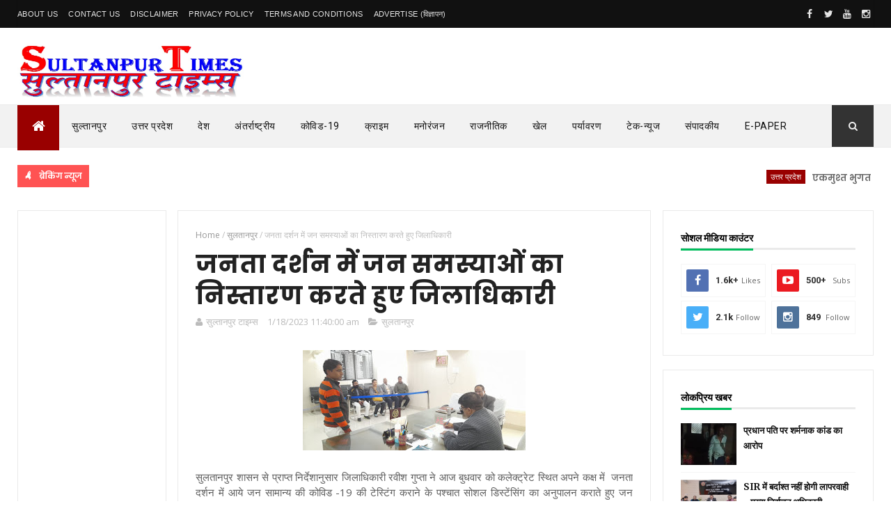

--- FILE ---
content_type: text/html; charset=UTF-8
request_url: https://www.sultanpurtimes.in/2023/01/blog-post_23.html
body_size: 37224
content:
<!DOCTYPE html>
<html class='v2' dir='ltr' xmlns='http://www.w3.org/1999/xhtml' xmlns:b='http://www.google.com/2005/gml/b' xmlns:data='http://www.google.com/2005/gml/data' xmlns:expr='http://www.google.com/2005/gml/expr'>
<head>
<link href='https://www.blogger.com/static/v1/widgets/4128112664-css_bundle_v2.css' rel='stylesheet' type='text/css'/>
<script async='async' data-ad-client='ca-pub-6446721808780641' src='https://pagead2.googlesyndication.com/pagead/js/adsbygoogle.js'></script>
<!-- Global site tag (gtag.js) - Google Analytics -->
<script async='async' src='https://www.googletagmanager.com/gtag/js?id=UA-165311963-1'></script>
<script>
  window.dataLayer = window.dataLayer || [];
  function gtag(){dataLayer.push(arguments);}
  gtag('js', new Date());

  gtag('config', 'UA-165311963-1');
</script>
<script async='async' src='https://cdn.onesignal.com/sdks/OneSignalSDK.js'></script>
<script>
  var OneSignal = window.OneSignal || [];
  OneSignal.push(function() {
    OneSignal.init({
      appId: "637018ab-887f-4467-8c50-9a9234ef7f53",
    });
  });
</script>
<meta content='width=device-width, initial-scale=1, maximum-scale=1' name='viewport'/>
<link href="//fonts.googleapis.com/css?family=Oswald:300,400,700%7COpen+Sans:400,700,400italic%7CPoppins:regular,500,600,700" media="all" rel="stylesheet" type="text/css"><link href='https://fonts.googleapis.com/css?family=Roboto%3A400%2C500%2C700&subset=latin%2Clatin-ext&ver=1.0' id='magazine-fonts-css' media='all' rel='stylesheet' type='text/css'/>
<link href="//fonts.googleapis.com/css?family=Merriweather:700%7CRoboto:400&amp;subset=latin&amp;ver=4.8.4" id="redux-google-fonts-magazine_theme_options-css" media="all" rel="stylesheet" type="text/css">
<link href='//maxcdn.bootstrapcdn.com/font-awesome/4.5.0/css/font-awesome.min.css' rel='stylesheet'/>
<meta content='text/html; charset=UTF-8' http-equiv='Content-Type'/>
<meta content='blogger' name='generator'/>
<link href='https://www.sultanpurtimes.in/favicon.ico' rel='icon' type='image/x-icon'/>
<link href='https://www.sultanpurtimes.in/2023/01/blog-post_23.html' rel='canonical'/>
<link rel="alternate" type="application/atom+xml" title="स&#2369;ल&#2381;त&#2366;नप&#2369;र ट&#2366;इम&#2381;स - ह&#2367;&#2306;द&#2368; सम&#2366;च&#2366;र, Hindi News, आज क&#2368; त&#2366;ज&#2366; खबर, Breaking News - Atom" href="https://www.sultanpurtimes.in/feeds/posts/default" />
<link rel="alternate" type="application/rss+xml" title="स&#2369;ल&#2381;त&#2366;नप&#2369;र ट&#2366;इम&#2381;स - ह&#2367;&#2306;द&#2368; सम&#2366;च&#2366;र, Hindi News, आज क&#2368; त&#2366;ज&#2366; खबर, Breaking News - RSS" href="https://www.sultanpurtimes.in/feeds/posts/default?alt=rss" />
<link rel="service.post" type="application/atom+xml" title="स&#2369;ल&#2381;त&#2366;नप&#2369;र ट&#2366;इम&#2381;स - ह&#2367;&#2306;द&#2368; सम&#2366;च&#2366;र, Hindi News, आज क&#2368; त&#2366;ज&#2366; खबर, Breaking News - Atom" href="https://www.blogger.com/feeds/6391478006638676250/posts/default" />

<link rel="alternate" type="application/atom+xml" title="स&#2369;ल&#2381;त&#2366;नप&#2369;र ट&#2366;इम&#2381;स - ह&#2367;&#2306;द&#2368; सम&#2366;च&#2366;र, Hindi News, आज क&#2368; त&#2366;ज&#2366; खबर, Breaking News - Atom" href="https://www.sultanpurtimes.in/feeds/4307267296978929426/comments/default" />
<!--Can't find substitution for tag [blog.ieCssRetrofitLinks]-->
<link href='https://blogger.googleusercontent.com/img/b/R29vZ2xl/AVvXsEjSefg4fbouPa2Qp-i1YsE6S8QBdCKUCKUd4-tuD5CvRbZFQ00vIkAE3_TaQcrqBT5lQeUYhqtzx3V2j3T6I1PR-35J2769MYZY_YOz58p3yFP9Gc7CSxbwcMqw1hkpdGLQ_szsqgX3E72X8IgYjeNPrRgSGck9D819MEePQmNhy-LrwoqoV3QtQzhDgA/s320/IMG-20230118-WA0001.jpg' rel='image_src'/>
<meta content='https://www.sultanpurtimes.in/2023/01/blog-post_23.html' property='og:url'/>
<meta content='जनता दर्शन में जन समस्याओं का निस्तारण करते हुए जिलाधिकारी ' property='og:title'/>
<meta content='Sultanpur Times, सुल्तानपुर न्यूज, Hindi News,  Sultanpur News in Hindi, UP news in Hindi, Amethi News, Breaking News' property='og:description'/>
<meta content='https://blogger.googleusercontent.com/img/b/R29vZ2xl/AVvXsEjSefg4fbouPa2Qp-i1YsE6S8QBdCKUCKUd4-tuD5CvRbZFQ00vIkAE3_TaQcrqBT5lQeUYhqtzx3V2j3T6I1PR-35J2769MYZY_YOz58p3yFP9Gc7CSxbwcMqw1hkpdGLQ_szsqgX3E72X8IgYjeNPrRgSGck9D819MEePQmNhy-LrwoqoV3QtQzhDgA/w1200-h630-p-k-no-nu/IMG-20230118-WA0001.jpg' property='og:image'/>
<title>
जनत&#2366; दर&#2381;शन म&#2375;&#2306; जन समस&#2381;य&#2366;ओ&#2306; क&#2366; न&#2367;स&#2381;त&#2366;रण करत&#2375; ह&#2369;ए ज&#2367;ल&#2366;ध&#2367;क&#2366;र&#2368;  - स&#2369;ल&#2381;त&#2366;नप&#2369;र ट&#2366;इम&#2381;स - ह&#2367;&#2306;द&#2368; सम&#2366;च&#2366;र, Hindi News, आज क&#2368; त&#2366;ज&#2366; खबर, Breaking News
</title>
<!-- Description and Keywords (start) -->
<meta content='YOUR KEYWORDS HERE' name='keywords'/>
<!-- Description and Keywords (end) -->
<meta content='जनता दर्शन में जन समस्याओं का निस्तारण करते हुए जिलाधिकारी ' property='og:title'/>
<meta content='https://www.sultanpurtimes.in/2023/01/blog-post_23.html' property='og:url'/>
<meta content='article' property='og:type'/>
<meta content='https://blogger.googleusercontent.com/img/b/R29vZ2xl/AVvXsEjSefg4fbouPa2Qp-i1YsE6S8QBdCKUCKUd4-tuD5CvRbZFQ00vIkAE3_TaQcrqBT5lQeUYhqtzx3V2j3T6I1PR-35J2769MYZY_YOz58p3yFP9Gc7CSxbwcMqw1hkpdGLQ_szsqgX3E72X8IgYjeNPrRgSGck9D819MEePQmNhy-LrwoqoV3QtQzhDgA/s320/IMG-20230118-WA0001.jpg' property='og:image'/>
<meta content='सुल्तानपुर टाइम्स - हिंदी समाचार, Hindi News, आज की ताजा खबर, Breaking News' property='og:site_name'/>
<meta content='https://www.sultanpurtimes.in/' name='twitter:domain'/>
<meta content='जनता दर्शन में जन समस्याओं का निस्तारण करते हुए जिलाधिकारी ' name='twitter:title'/>
<meta content='summary_large_image' name='twitter:card'/>
<meta content='https://blogger.googleusercontent.com/img/b/R29vZ2xl/AVvXsEjSefg4fbouPa2Qp-i1YsE6S8QBdCKUCKUd4-tuD5CvRbZFQ00vIkAE3_TaQcrqBT5lQeUYhqtzx3V2j3T6I1PR-35J2769MYZY_YOz58p3yFP9Gc7CSxbwcMqw1hkpdGLQ_szsqgX3E72X8IgYjeNPrRgSGck9D819MEePQmNhy-LrwoqoV3QtQzhDgA/s320/IMG-20230118-WA0001.jpg' name='twitter:image'/>
<meta content='जनता दर्शन में जन समस्याओं का निस्तारण करते हुए जिलाधिकारी ' name='twitter:title'/>
<!-- Social Media meta tag need customer customization -->
<meta content='Facebook App ID here' property='fb:app_id'/>
<meta content='Facebook Admin ID here' property='fb:admins'/>
<meta content='@username' name='twitter:site'/>
<meta content='@username' name='twitter:creator'/>
<style id='page-skin-1' type='text/css'><!--
/
-----------------------------------------------
Blogger Template Style
Name:        NewsPro
Author :     https://www.sultanpurtimes.in
License:     Premium Version
----------------------------------------------- */
/* Variable definitions
-----------------------
<Variable name="main.color" description="Main Theme Color" type="color" default="#01BD5D"/>
-----------------------
*/
/* Reset and More */
a,abbr,acronym,address,applet,b,big,blockquote,body,caption,center,cite,code,dd,del,dfn,div,dl,dt,em,fieldset,font,form,h1,h2,h3,h4,h5,h6,html,i,iframe,img,ins,kbd,label,legend,li,object,p,pre,q,s,samp,small,span,strike,strong,sub,sup,table,tbody,td,tfoot,th,thead,tr,tt,u,ul,var{padding:0;border:0;outline:0;vertical-align:baseline;background:0 0}
ins{text-decoration:underline}
del{text-decoration:line-through}
blockquote{font-style:italic;color:#888}
dl,ul{list-style-position:inside;font-weight:700;list-style:none}
ul li{list-style:none}
caption,th{text-align:center}
img{border:none;position:relative}
a,a:visited{text-decoration:none}
.clear{clear:both}
.section,.widget,.widget ul{margin:0;padding:0}
a{color:#990000}
a:hover{color:#990000}
:focus{outline:0}
a img{border:0}
brc{color:#bdbdbd}
.CSS_LIGHTBOX{z-index:999999!important}
.separator a{clear:none!important;float:none!important;margin-left:0!important;margin-right:0!important}
#navbar-iframe{display:none;height:0;visibility:hidden}
span.item-control,a.quickedit{display:none!important}
.archive .home-link,.index .home-link,.home-link{display:none!important}
*{outline:0;transition:all .3s ease;-webkit-transition:all .3s ease;-moz-transition:all .3s ease;-o-transition:all .3s ease}
:after,:before{transition:all .0s ease;-webkit-transition:all .0s ease;-moz-transition:all .0s ease;-o-transition:all .0s ease}
.status-msg-wrap{margin:0 auto 25px}
.status-msg-border{border:1px solid #eee;opacity:.7;border-radius:2px}
.status-msg-bg{background-color:#f8f8f8;opacity:1;filter:none}
.icon:before,.postags a:before{font-family:FontAwesome;font-weight:400;font-style:normal;line-height:1;padding-right:4px}
.feed-links{clear:both;display:none;line-height:2.5em}
/* Body */
body{background:#ffffff;    font-family: 'Roboto';
font-size: 12px;
line-height: 16px;
font-weight: 400;
color: #b5b5b5;}
#outer-wrapper{max-width:100%;margin:25px auto 0;background-color:#FFF;}
.row{width:1230px}
h1, h2, h3, h4 {
margin: 0;
position: relative;
font-family: 'Poppins';
}
div#cover-wrapper {
float: left;
overflow: hidden;
width: 74%;
word-wrap: break-word;
}
div#sidebar-wrapper1 {
float: left;
overflow: hidden;
width: 23.5%;
box-sizing: border-box;
word-wrap: break-word;
padding-bottom: 20px;
}
div#sidebar-wrapper1 .widget{    border: 1px solid #eaeaea;
padding: 25px;    margin-bottom: 20px;}
#content-wrapper{margin:25px auto 5px;overflow:hidden}
#main-wrapper{   float: right;
overflow: hidden;
width: 69%;
word-wrap: break-word;
border: 1px solid #eaeaea;
padding: 25px;}
#sidebar-wrapper{float:right;overflow:hidden;width:26%;        padding-left: 1.4%;box-sizing:border-box;word-wrap:break-word;padding-bottom:20px}
.post-tag,.featured-meta,#meta-post,.resumo span,.recent-author,.recent-date,.postags,.first-tag,.carousel-tag a,.category-gallery a,.related-tag,.item-text,.cmm-widget li span,.post-meta,.item article,.static_page article,.item-snippet,.comment-content,.FollowByEmail .widget-content:before{font-family:'Open Sans', sans-serif}
#topnav{width:100%;background-color:#111;margin:0;
}
.tm-head{margin:0 auto;line-height:40px;overflow:hidden;border-left: 1px solid rgba(0,0,0,0.1);
border-right: 1px solid rgba(0,0,0,0.1);}
.tm-menu{float:left;}
#nav1 li{float:left;display:inline-block;height:40px;line-height:40px;margin-right:15px;padding:0}
#nav1 li a{    color: #e5e5e5;
font-size: 11px;
font-weight: 400;
letter-spacing: 0.3px;
text-transform: uppercase;
font-family: sans-serif;}
#nav1 li a:hover{color:#990000}
.selectnav{display:none;background-color:#333333;padding:2px 5px;box-sizing:border-box;border:0}
.social-area{float:right; }
.tm-head #social-top{position:relative;display:block;margin-right:0}
.tm-head #social-top ul{overflow:hidden}
.tm-head #social-top ul li{height:40px;line-height:38px;display:block;float:left;margin-left:5px;padding:0}
.tm-head #social-top ul li a{   display: block;
float: left;
color: #e5e5e5;
text-decoration: none;
font-size: 14px;
width: 22px;
height: 40px;
line-height: 40px;
margin-top: 0;
text-align: center;
padding: 0;}
.tm-head #social-top ul li a:before{display:inline-block;font-family:FontAwesome;font-style:normal;font-weight:400;-webkit-font-smoothing:antialiased;-moz-osx-font-smoothing:grayscale}
.tm-head #social-top ul li a:hover{background-color:#990000;color:#fff}
#social-top .facebook:before{content:"\f09a"}
#social-top .twitter:before{content:"\f099"}
#social-top .gplus:before{content:"\f0d5"}
#social-top .rss:before{content:"\f09e"}
#social-top .youtube:before{content:"\f167"}
#social-top .skype:before{content:"\f17e"}
#social-top .stumbleupon:before{content:"\f1a4"}
#social-top .tumblr:before{content:"\f173"}
#social-top .vine:before{content:"\f1ca"}
#social-top .stack-overflow:before{content:"\f16c"}
#social-top .linkedin:before{content:"\f0e1"}
#social-top .dribbble:before{content:"\f17d"}
#social-top .soundcloud:before{content:"\f1be"}
#social-top .behance:before{content:"\f1b4"}
#social-top .digg:before{content:"\f1a6"}
#social-top .instagram:before{content:"\f16d"}
#social-top .pinterest:before{content:"\f0d2"}
#social-top .delicious:before{content:"\f1a5"}
#social-top .codepen:before{content:"\f1cb"}
#header-blog{height:90px;position:relative;overflow:hidden;padding:10px 0}
.header-content{margin:0 auto;overflow:hidden;height:90px}
.header-logo{max-width:375px;max-height:80px;margin:12px 0 0;float:left;overflow:hidden}
.header-logo img{height:auto;max-height:80px;margin:0;max-width:100%}
.Header h1{color:#222222;margin:0;font-size:44px;line-height:1.3em}
.header-ads{width:728px;max-width:100%;max-height:110px;float:right;margin:0}
#menu{display:none}
#main-nav{    background-color: #f2f2f2;
position: relative;
width: 100%;
height: 60px;
font-size: 14px;
margin: 0 auto;
border-top: 1px solid #eaeaea;
border-bottom: 1px solid #eaeaea;}
.header-menu{background-color:#f2f2f2;height:60px;margin:0 auto;position:relative;padding:0}
.is-sticky #main-nav{width:100%!important;max-width:100%;top:0;left:0;margin:0;z-index:999999;transition:all .0s ease;-webkit-transition:all .0s ease;-moz-transition:all .0s ease;-o-transition:all .0s ease}
.is-sticky{transition:all .0s ease;-webkit-transition:all .0s ease;-moz-transition:all .0s ease;-o-transition:all .0s ease}
li.li-home{float:left;display:inline-block;padding:0!important;height:60px;width:60px;text-align:center;    border-bottom: 5px solid #990000;
margin-bottom: -5px;background-color:#990000}
li.li-home a{color:#fff;font-size:20px;line-height:60px;max-height:60px;padding: 0!important}
li.li-home:hover{background-color:#990000}
li.li-home:hover a{color:#fff}
#main-nav ul li{position:relative;float:left;height:60px;box-sizing:border-box;padding:0;}
#main-nav ul li a{float:left;color:#111111;padding:0 18px;line-height:60px;text-transform:uppercase;font-weight:400;letter-spacing: 0.5px}
#main-nav ul li:hover{background-color:#990000;border-color:#222222}
#main-nav ul li:hover a{color:#fff}
#main-nav ul li.has-children a{padding-right:28px}
#main-nav ul li.has-children a:after{content:"\f0d7";font-family:FontAwesome;position:absolute;top:0;right:14px}
#main-nav ul li ul{display:none;position:absolute;left:0;top:60px;z-index:100;background-color:#222222;border-top:0px;box-shadow:0 1px 3px rgba(40,35,40,0.05);transition:all .0s ease;-webkit-transition:all .0s ease;-moz-transition:all .0s ease;-o-transition:all .0s ease}
#main-nav ul li ul li{height:auto;margin-left:0;display:block;float:none;position:relative;overflow:hidden;line-height:normal;padding:0;border-right:0;border-bottom:1px solid #333333}
#main-nav ul li ul li:last-child{border-bottom:0}
#main-nav ul li ul li a{min-width:180px;color:#eee;font-size:12px;font-weight:400;text-transform:capitalize;height:38px;line-height:38px;overflow:hidden;box-sizing:border-box;padding:0 16px;margin-top:0;border:0;transition:all .3s ease!important;-webkit-transition:all .3s ease!important;-moz-transition:all .3s ease!important;-o-transition:all .3s ease!important}
#main-nav ul li ul li a:after{display:none}
#main-nav ul li ul li a:hover {background-color:#990000;color:#fff!important;padding-left:20px}
.is-sticky #main-nav{animation-name:slideInDown;animation-duration:.5s;animation-fill-mode:both}
@keyframes slideInDown {
from{-webkit-transform:translate3d(0,-100%,0);transform:translate3d(0,-100%,0);visibility:visible}
to{-webkit-transform:translate3d(0,0,0);transform:translate3d(0,0,0)}
}
.header-search{position:relative;float:right}
.header-search li{list-style:none}
.header-search a.search{background-color:#333333;cursor:pointer;display:block;height:60px;text-align:center;position:relative;right:0;top:0;width:60px;font-size:14px;border-radius:0}
.header-search a.search:hover{background-color:#990000}
.header-search a.search:before{color:#EEEEEE;content:'\f002';font-family:FontAwesome;font-size:inherit;text-rendering:auto;-webkit-font-smoothing:antialiased;-moz-osx-font-smoothing:grayscale;line-height:60px}
.header-search a.search:hover:before,.header-search a.search.active:before{color:#fff}
.header-search a.search.active{background-color:#990000;border-left:0;border-radius:0}
.header-search a.search.active form{display:block}
.header-search a.search form{display:none;position:absolute;right:60px;top:0;z-index:2}
.header-search a.search form input{box-shadow:none;height:60px;padding:0 12px;width:160px;background-color:#333333;color:#EEE;font-family:inherit;line-height:60px;margin-top:0;border-radius:0;border:0}
#main-nav .header-search li a{cursor:pointer;-webkit-transition:all .3s ease-out 0;-moz-transition:all .3s ease-out 0;transition:all .3s ease-out 0}
.ticker .title{       float: left;
height: 32px;
background-color: #ff5353;
font-size: 15px;
color: #fff;
line-height: 32px;
font-weight: 400;
overflow: hidden;
padding: 0 10px;
font-weight: 600;
font-family: 'Poppins';
font-size: 12px;
letter-spacing: -.04em;}
div#FollowByEmail1 .widget-content {
background: #ffffff;
border: 1px solid rgba(0,0,0,0.1);
border-radius: 2px;
padding: 30px;
}
.ticker .title .fa{margin-right:10px;transform:rotate(-30deg);-moz-transform:rotate(-30deg);-webkit-transform:rotate(-30deg);-ms-transform:rotate(-30deg);-o-transform:rotate(-30deg)}
.ticker .widget-content{height:32px;box-sizing:border-box;overflow:hidden;padding:0 4px;}
.ticker .widget-content li{float:left;margin-left:30px;display:inline-block;height:38px;line-height:38px;padding:0}
.ticker .widget{height:40px;background-color:#ffffff;max-width:1230px;margin:20px auto;overflow:hidden}
.tk-thumb{float:left;margin:4px 10px 0 0}
.tk-img{position:relative;display:block;width:35px;height:30px;overflow:hidden}
.ticker .post-tag{display:inline-block;background-color:#990000;color:#fff;margin-right:10px;font-weight:400;height:18px;line-height:18px;padding:1px 6px;font-size:11px;text-transform:uppercase;position:relative;margin-top:7px;float:left}
.ticker .recent-title{font-size:13px;font-weight: 600;display:inline-block;line-height:15px}
.ticker .recent-title a{color:#666}
.ticker .recent-title a:hover{color:#990000}
.tickercontainer,.tickercontainer .mask,ul.newsticker{-webkit-transition:all 0 linear;-moz-transition:all 0 linear;-o-transition:all 0 linear;transition:all 0 linear;list-style:none;margin:0}
.tickercontainer{margin:0;padding:0;overflow:hidden}
.tickercontainer .mask{position:relative;overflow:hidden}
.newsticker{position:relative;list-style-type:none;margin:0;padding:0}
ul.newsticker{-webkit-transition:all 0s linear;-moz-transition: all 0s linear;-o-transition:all 0s linear;transition:all 0s linear;position:relative;list-style-type:none;margin:0;padding:0}
.tickeroverlay-left{display:none}
.tickeroverlay-right{display:none}
.featured{position:relative;margin:0 auto}
.featured .widget-content ul{margin:20px 0 0!important;height:auto;overflow:hidden}
.featured h2{display:none;display:none}
.featured li{width:25%;height:197px;position:relative;float:right;padding:0;box-sizing:border-box;overflow:hidden}
.featured li:nth-child(4){margin-top:6px}
.featured li .featured-inner{position:relative;overflow:hidden}
.featured .rcp-thumb{width:100%;height:202px;position:relative;display:block;overflow:hidden}
.featured .rcp-title{font-size:16px;position:relative;margin-bottom:10px}
.featured .rcp-thumb:after{content:no-close-quote;position:absolute;left:0;bottom:0;width:100%;height:151px;background:url(https://blogger.googleusercontent.com/img/b/R29vZ2xl/AVvXsEjVK9HkiXOQTu4LnKiwTVIg0D8MjmKxK70Rp0OkDFqWlVZKBZ-QwQ6BAJLX2ySRcXtZEqFcHCQoe06BTvQqTgKIij8I5LaA-tvUSXN0KrlNRdWN59fZ39jv7hv0FXJhpfW3tVS9Q5yOZDo/s1600-r/metabg.png) repeat-x;opacity:.8}
.featured .post-panel{position:absolute;left:0;bottom:0;width:100%;padding:15px;z-index:2;box-sizing:border-box}
.featured li .featured-inner .featured-meta{font-size:12px;color:#ccc;font-weight:400}
.featured li:first-child{width:26%;height:400px;float:left;padding-right:10px}
.featured li:nth-child(2){width:49%;height:400px;float:left;padding-right:10px}
.featured li:first-child .post-panel,.featured li:nth-child(2) .post-panel{padding:20px}
.featured li:first-child .rcp-thumb,.featured li:nth-child(2) .rcp-thumb{height:400px}
.featured li:first-child .rcp-title,.featured li:nth-child(2) .rcp-title{font-size:22px}
.featured li:first-child .featured-overlay{    background: -webkit-linear-gradient(bottom, #0099f7, #f11712 );
background: linear-gradient(to bottom, #0099f7, #f11712 );}
.featured li:nth-child(2) .featured-overlay{background: -webkit-linear-gradient(bottom, #159957, #004c99 );
background: linear-gradient(to bottom, #159957, #004c99 );}
.featured li:nth-child(3) .featured-overlay{    background: -webkit-linear-gradient(bottom, #ef94ac, #3b6bef );
background: linear-gradient(to bottom, #ef94ac, #3b6bef );}
.featured li:nth-child(4) .featured-overlay{    background: -webkit-linear-gradient(bottom, #e1eec3, #f05053 );
background: linear-gradient(to bottom, #e1eec3, #f05053 );}
.featured .rcp-title a{color:#FFF;position:relative;
line-height: 1.2;
font-weight: 600;
font-family: 'Poppins';letter-spacing: -.04em;}
.featured .post-tag{position:absolute;top:15px;left:15px;background-color:#990000;color:#fff;text-transform:uppercase;font-weight:400;z-index:5;height:20px;line-height:20px;padding:2px 8px;font-size:11px}
.featured{position:relative}
.featured li:nth-child(2) .post-tag{background-color:#ffa812}
.featured li:nth-child(3) .post-tag{background-color:#f56954}
.featured li:nth-child(4) .post-tag{background-color:#B565BE}
.featured li:nth-child(5) .post-tag{background-color:#FFC000}
.featured-overlay{    position: absolute;
width: 100%;
height: 100%;
left: 0;
background: linear-gradient(to bottom,#000,transparent);
background: -webkit-linear-gradient(bottom,#000,transparent);
opacity: 0.7;
z-index: 1;}
.featured li:hover .featured-overlay{background-color:rgba(40,35,40,0.30)}
.recent-boxes{overflow:hidden;position:relative}
.box-sec{margin-right:2%}
.box-sec h2{display:none}
.recent-boxes .box-sec .widget:last-child{margin-bottom:20px}
a.more-link,a.posts-link{    background-color: #1f2024;
float: right;
height: 30px;
line-height: 30px;
padding: 0 10px;
margin: 0;
font-size: 10px;
color: #fff;
font-weight: 400;
text-transform: uppercase;}
a.more-link:hover,a.posts-link:hover{background-color:#990000;color:#fff}
.box-title,.posts-title{height:30px;line-height:30px;position:relative;margin-bottom:20px}
.posts-title:after {
content: '';
position: absolute;
left: 0;
bottom: 0;
width: 100%;
height: 3px;
z-index: 1;
background: #eaeaea !important;
}
.box-title h2.title,.posts-title h2{       display: inline-block;
border-bottom: 3px solid #51c8fa;
height: 27px;
line-height: 24px;
font-weight: 700;
color: #111;
text-transform: none;
z-index: 22;
border-color: #01bd5d !important;}
.box-title h2.title a,.posts-title h2 a{    color: #000;
font-family: Merriweather;
font-weight: 700;
font-style: normal;
font-size: 14px;}
.recent-boxes .widget{margin-bottom:30px}
.boxes .bx-first .box-thumbnail{position:relative;width:100%;height:200px}
.boxes .bf-thumb{width:100%;height:200px;position:relative;display:block}
.box-thumbnail{overflow:hidden}
.boxes ul li .box-thumbnail{width:110px;height:75px;display:table-cell;vertical-align:middle}
.boxes ul li .box-image{width:110px;height:75px;position:relative;display:block}
.bx-first .box-thumbnail .first-tag{position:absolute;top:15px;left:15px;z-index:2}
.bx-first .box-thumbnail .first-tag a{background:#990000;color:#fff;text-transform:uppercase;height:20px;line-height:20px;display:inline-block;padding:0 6px;font-size:11px;font-weight:400;border-radius:2px}
.boxes ul li .recent-content{display:table-cell;padding-left:10px;padding-right:5px}
.boxes .recent-title a:hover{color:#990000}
.recent-boxes .feat,.recent-boxes .videos,.recent-boxes .gallery{width:100%;float:left}
.recent-boxes .carousel{position:relative;margin:0 0 30px!important;padding:0;overflow:visible;height:auto;display:block;clear:both}
.feat .bx-first .box-thumbnail,.feat .bf-thumb{height:363px}
.feat .bx-first{width:50%;position:relative;float:left;padding-right:1.4%;box-sizing:border-box;overflow:hidden;}
.feat .bx-item{width:100%;position:relative;overflow:hidden}
.feat .bx-first .bf-content,.column .bx-first .bf-content{position:absolute;bottom:0;width:100%;z-index:2;padding:15px;box-sizing:border-box}
.feat .bx-first .bf-content .recent-title a,.column .bx-first .bf-content .recent-title a{display: block;
color: #fff;
margin-bottom: 5px;
font-size: 20px;
line-height: 1.4;
font-weight: 600;
font-family: 'Poppins';letter-spacing: -.04em;}
.feat li .recent-content .recent-title{overflow:hidden;line-height:0;margin:0 0 2px;padding:0}
.feat li .recent-content .recent-title a{    color: #222222;
line-height: 1.4;
font-weight: 600;
font-family: 'Poppins';
font-size: 14px;
letter-spacing: -.04em;}
.boxes ul li .recent-content .recent-title a:hover{color:#990000}
.bx-first .bf-thumb:after{content:no-close-quote;position:absolute;left:0;bottom:0;width:100%;height:151px;background:url(https://blogger.googleusercontent.com/img/b/R29vZ2xl/AVvXsEjVK9HkiXOQTu4LnKiwTVIg0D8MjmKxK70Rp0OkDFqWlVZKBZ-QwQ6BAJLX2ySRcXtZEqFcHCQoe06BTvQqTgKIij8I5LaA-tvUSXN0KrlNRdWN59fZ39jv7hv0FXJhpfW3tVS9Q5yOZDo/s1600-r/metabg.png) repeat-x;opacity:.8}
.bf-content .recent-author,.bf-content .recent-date{color:#ccc}
.feat ul li{display:block;width:48.6%;float:right;padding-bottom:10px;margin-bottom:10px;padding-top:0;}
.feat ul li:last-child{border-bottom:0;padding-bottom:0;margin-bottom:0}
.recent-boxes .column{width:48.6%; }
.recent-boxes .columnleft{float:left}
.recent-boxes .columnright{float:right}
.column .bx-first{width:100%;position:relative;box-sizing:border-box;overflow:hidden;margin-bottom:10px}
.column ul li{display:block;margin-top:10px;padding:10px 0 0;}
.column ul li .recent-content .recent-title{overflow:hidden;line-height:0;margin:0 0 2px;padding:0}
.column ul li .recent-content .recent-title a{color:#222222;    display: block;
margin-bottom: 3px;
line-height: 1.4;
font-weight: 600;
font-family: 'Poppins';
font-size: 14px;
letter-spacing: -.04em;}
.img-overlay{position:absolute;left:0;top:0;z-index:1;width:100%;height:100%;background-color:rgba(40,35,40,0.05)}
.tk-thumb a:hover .img-overlay,.boxes ul li .box-image:hover .img-overlay,.boxes .bx-first:hover .img-overlay,.custom-widget .rcthumb:hover .img-overlay,.PopularPosts .item-thumbnail:hover a .img-overlay,.map-thumb:hover .img-overlay{background-color:rgba(40,35,40,0.3)}
.gallery li:hover .recent-content,.videos li:hover .recent-content{padding-bottom:15px;
margin-bottom: 0px;}
.gallery ul li {width:33%;height:165px;overflow:hidden;float:left;margin-right:.33%;display:inline-block;position:relative;padding:0;margin-bottom:2px}
.gallery ul li:nth-child(4),.gallery ul li:nth-child(5),.gallery ul li:nth-child(6){margin-bottom:0px}
.gallery ul li .box-image{width:100%;height:165px;display:block}
.gallery ul li .box-image:after{content:no-close-quote;position:absolute;left:0;bottom:0;width:100%;height:150px;background:url(https://blogger.googleusercontent.com/img/b/R29vZ2xl/AVvXsEjVK9HkiXOQTu4LnKiwTVIg0D8MjmKxK70Rp0OkDFqWlVZKBZ-QwQ6BAJLX2ySRcXtZEqFcHCQoe06BTvQqTgKIij8I5LaA-tvUSXN0KrlNRdWN59fZ39jv7hv0FXJhpfW3tVS9Q5yOZDo/s1600-r/metabg.png) repeat-x;opacity:.8}
.gallery .recent-content{position:absolute;bottom:0;width:100%;z-index:2;padding:10px;text-align:left;box-sizing:border-box;    margin-bottom: -25px;}
.category-gallery {position:absolute;top:10px;right:10px;z-index:3;overflow:hidden;}
.category-gallery a:before{display:block;background-color:#990000;opacity: .5;color:#fff;height:18px;line-height:18px;padding:0 5px;font-size:10px;font-weight:400;text-transform:uppercase;border-radius:2px;transition: all .3s ease;}
.gallery .recent-title a,.videos .recent-title a{display: block;
color: #FFF;
text-shadow: 0 0.5px 0.5px rgba(34,34,34,0.3);
margin-bottom: 3px;
line-height: 1.4;
font-weight: 600;
font-family: 'Poppins';
font-size: 15px;
letter-spacing: -.04em;}
.gallery .recent-author,.videos .recent-author{color:#ccc}
.videos ul{position:relative;overflow:hidden;}
.videos ul li{width:33.33%;float:left;box-sizing:border-box;margin:0;padding-right:5px;}
.videos ul li:last-child{padding-right:0px}
.videos ul li .videos-item{width:100%;position:relative;display:block;overflow:hidden;padding:0}
.videos .box-image{width: 100%;height: 170px;display: block;position:relative;margin:0;padding:0}
.videos .box-image:before{content:"\f04b";font-family:FontAwesome;line-height:25px;width:25px;height:25px;font-size:12px;color:#fff;text-align:center;background-color:RGBA(0,0,0,0.4);font-weight:400;position:absolute;top:8px;opacity:.5;right:7px;z-index:2;padding:0;border:2px solid #fff;border-radius:50%;transition:all .3s ease}
.videos li:hover .box-image:before,.gallery li:hover .category-gallery a:before{opacity:1}
.videos .box-image:after{content:no-close-quote;position:absolute;left:0;bottom:0;width:100%;height:150px;background:url(https://blogger.googleusercontent.com/img/b/R29vZ2xl/AVvXsEjVK9HkiXOQTu4LnKiwTVIg0D8MjmKxK70Rp0OkDFqWlVZKBZ-QwQ6BAJLX2ySRcXtZEqFcHCQoe06BTvQqTgKIij8I5LaA-tvUSXN0KrlNRdWN59fZ39jv7hv0FXJhpfW3tVS9Q5yOZDo/s1600-r/metabg.png) repeat-x;opacity:.8}
.videos .recent-content{position:absolute;bottom:0;width:100%;z-index:2;padding:10px;text-align:left;box-sizing:border-box}
.gallery-overlay,.videos-overlay{position:absolute;left:0;top:0;z-index:1;width:100%;height:100%;background-color:rgba(40,35,40,0.0)}
.gallery li:hover .gallery-overlay,.videos li:hover .videos-overlay{background:rgba(40,35,40,0.3)}
.owl-carousel .animated{-webkit-animation-duration:1000ms;animation-duration:1000ms;-webkit-animation-fill-mode:both;animation-fill-mode:both}
.owl-carousel .owl-animated-in{z-index:0}
.owl-carousel .owl-animated-out{z-index:1}
.owl-carousel .fadeOut{-webkit-animation-name:fadeOut;animation-name:fadeOut}
@-webkit-keyframes fadeOut {
0%{opacity:1}
100%{opacity:0}
}
@keyframes fadeOut {
0%{opacity:1}
100%{opacity:0}
}
.owl-height{-webkit-transition:height 500ms ease-in-out;-moz-transition:height 500ms ease-in-out;-ms-transition:height 500ms ease-in-out;-o-transition:height 500ms ease-in-out;transition:height 500ms ease-in-out}
.owl-carousel{display:none;width:100%;-webkit-tap-highlight-color:transparent;position:relative;z-index:1}
.owl-carousel .owl-stage{position:relative;-ms-touch-action:pan-Y}
.owl-carousel .owl-stage:after{content:".";display:block;clear:both;visibility:hidden;line-height:0;height:0}
.owl-carousel .owl-stage-outer{position:relative;overflow:hidden;-webkit-transform:translate3d(0px,0px,0px)}
.owl-carousel .owl-controls .owl-nav .owl-prev,.owl-carousel .owl-controls .owl-nav .owl-next,.owl-carousel .owl-controls .owl-dot{cursor:pointer;cursor:hand;-webkit-user-select:none;-khtml-user-select:none;-moz-user-select:none;-ms-user-select:none;user-select:none}
.owl-carousel.owl-loaded{display:block}
.owl-carousel.owl-loading{opacity:0;display:block}
.owl-carousel.owl-hidden{opacity:0}
.owl-carousel .owl-refresh .owl-item{display:none}
.owl-carousel .owl-item{position:relative;min-height:1px;float:left;-webkit-backface-visibility:hidden;-webkit-tap-highlight-color:transparent;-webkit-touch-callout:none;-webkit-user-select:none;-moz-user-select:none;-ms-user-select:none;user-select:none}
.owl-carousel .owl-item img{display:block;width:100%;-webkit-transform-style:preserve-3d}
.owl-carousel.owl-text-select-on .owl-item{-webkit-user-select:auto;-moz-user-select:auto;-ms-user-select:auto;user-select:auto}
.owl-carousel .owl-grab{cursor:move;cursor:-webkit-grab;cursor:-o-grab;cursor:-ms-grab;cursor:grab}
.owl-carousel.owl-rtl{direction:rtl}
.owl-carousel.owl-rtl .owl-item{float:right}
.no-js .owl-carousel{display:block}
.owl-prev,.owl-next{top:0;color:#fff;background-color:rgba(0,0,0,0.75);font-family:FontAwesome;position:absolute;z-index:1;display:block;padding:0;cursor:pointer;padding:0;text-align:center;overflow:hidden}
.owl-prev{left:0}
.owl-prev:before{content:"\f104"}
.owl-next{right:0}
.owl-next:before{content:"\f105"}
.owl-prev:hover,.owl-next:hover{background-color:#000}
.owl-dots{position:absolute;bottom:1px;width:33.33%;left:0;right:0;margin:auto;text-align:center}
.owl-dot{background:#fff;height:3px;width:10px;display:inline-block;margin:0 5px;-webkit-border-radius:2px;-moz-border-radius:2px;border-radius:2px;opacity:.6}
.owl-dot.active,.owl-dot:hover{background:#990000}
.main-carousel{height: 250px;overflow:hidden}
.main-carousel .owl-item{width:100%;}
.carousel-item{height: 250px;width:100%;position:relative;padding:0!important;display:block;overflow:hidden}
.carousel-item .box-image{height:250px;position:relative;width:100%;display:block}
.carousel-item .box-image:after{content:no-close-quote;position:absolute;left:0;bottom:0;width:100%;height:151px;background:url(https://blogger.googleusercontent.com/img/b/R29vZ2xl/AVvXsEjVK9HkiXOQTu4LnKiwTVIg0D8MjmKxK70Rp0OkDFqWlVZKBZ-QwQ6BAJLX2ySRcXtZEqFcHCQoe06BTvQqTgKIij8I5LaA-tvUSXN0KrlNRdWN59fZ39jv7hv0FXJhpfW3tVS9Q5yOZDo/s1600-r/metabg.png) repeat-x;opacity:.8}
.carousel-content{position:absolute;bottom:0;width:100%;z-index:2;box-sizing:border-box}
.carousel-item .carousel-content{padding:15px;text-align:left}
.carousel-item .recent-title{margin:10px 0 5px;font-size:19px;font-weight:400}
.carousel-item .recent-title a{    color: #fff;
display: block;
line-height: 1.4em;
text-shadow: 0 0.5px 0.5px rgba(34,34,34,0.3);
line-height: 1.4;
font-weight: 600;
font-family: 'Poppins';
font-size: 18px;
letter-spacing: -.04em;}
.carousel-item .recent-author,.carousel-item .recent-date{color:#ccc}
.carousel-tag a{display:inline-block;background-color:#990000;color:#fff;height:20px;line-height:20px;padding:0 6px;font-size:11px;text-transform:uppercase;border-radius:2px}
.carousel-overlay{position:absolute;left:0;top:0;z-index:1;width:100%;height:100%;background-color:rgba(40,35,40,0.05)}
.main-carousel .owl-item:hover .carousel-overlay {background-color:rgba(40,35,40,0.30)}
.main-carousel .owl-prev,.main-carousel .owl-next{margin-top:0px;width:40px;height:40px;font-size:25px;line-height:40px}
.main-carousel .owl-prev{left:-50px}
.main-carousel:hover .owl-prev{left:0}
.main-carousel .owl-next{right:-50px}
.main-carousel:hover .owl-next{right:0}
.main-carousel .owl-dots{bottom:10px}
.recent-author,.recent-date{color:#bdbdbd;font-size:12px;font-weight:400}
.recent-date:before,.featured-date:before{content:'\f133';font-family:fontawesome;color:#bbb;margin-right:5px}
.recent-author::before,.featured-author::before{content:'\f007';font-family:fontawesome;color:#bbb;margin-right:5px}
.recent-author,.featured-author{margin-right:10px}
.custom-widget li{overflow:hidden;border-bottom:1px solid #F5F5F5;padding:10px 0}
.custom-widget li:first-child{padding-top:0}
.custom-widget li:last-child{border-bottom:none}
.custom-widget .rcthumb{position:relative;float:left;margin:0!important;width:100%;height:160px;overflow:hidden;display:block;vertical-align:middle}
.custom-widget .rcp-title{overflow:hidden;line-height:0;margin:10px 0 2px;padding:0}
.custom-widget .post-panel{display:table-cell}
div#sidebar-wrapper1 .custom-widget .rcthumb {
position: relative;
float: left;
margin: 0!important;
width: 100%;
height: 110px;
overflow: hidden;
display: block;
vertical-align: middle;
}
#footer-wrapper .custom-widget .rcthumb{position:relative;float:left;margin:0!important;width:100px;height:75px;overflow:hidden;display:block;vertical-align:middle}
#footer-wrapper .custom-widget .rcp-title{overflow:hidden;line-height:0;margin:0px 0 2px;padding:0}
#footer-wrapper .custom-widget .post-panel {
display: table-cell;
padding-left: 10px;
}
.custom-widget .rcp-title a{    font-size: 14px;
line-height: 22px;
font-weight: 700;
color: #111;
font-family: Merriweather;}
.custom-widget .rcp-title a:hover{color:#990000}
.cmm-widget li .cmm-avatar{position:relative;overflow:hidden;padding:0;width:55px;height:55px;float:left;margin:0 10px 0 0}
.cmm-widget li{background:none!important;clear:both;list-style:none;word-break:break-all;display:block;border-top:1px solid #F5F5F5;overflow:hidden;margin:0;padding:10px 0}
.cmm-widget li:first-child{padding-top:0;border-top:0}
.cmm-widget li:last-child{padding-bottom:0}
.cmm-widget li span{margin-top:4px;color:#bdbdbd;display:block;line-height:1.2em;text-transform:lowercase;font-size:12px;font-style:italic;font-weight:400}
.cmm-img{width:55px;height:55px;float:left;margin:0 10px 0 0}
.cmm-widget a{color:#222222;position:relative;font-size:13px;text-transform:capitalize;display:block;overflow:hidden;font-weight:400}
.cmm-widget a:hover{color:#990000}
.cmm-widget{list-style:none;padding:0}
.home-ad .widget{width:728px;max-height:90px;padding:0 2% 0 0;margin:0px auto 20px!important;max-width:100%;box-sizing:border-box}
#ads-content h2,#ads-home h2,#post-ads-footer h2{display:none!important}
.post{display:block;overflow:hidden;word-wrap:break-word}
.index .post,.archive .post{margin:0 0 15px 0;padding-bottom:15px;border-bottom:1px solid #F5F5F5}
.index div.post-outer:last-child .post,.archive div.post-outer:last-child .post{border-bottom:0;padding-bottom:5px}
.block-image{position:relative;float:left;width:300px;height:190px;margin-right:20px}
.block-image .thumb{width:100%;height:190px;position:relative;display:block;z-index:2;overflow:hidden}
.block-image .thumb a{width:100%;height:190px;display:block}
.thumb-overlay{position:absolute;left:0;top:0;z-index:2;width:100%;height:100%;background-color:rgba(40,35,40,0.05)}
.block-image:hover .thumb a .thumb-overlay{background-color:rgba(40,35,40,0.30)}
.retitle h2{margin:8px 0;display:block}
.post h2 a,.post h2 a:visited,.post h2 strong{font-size: 18px;
line-height: 22px;
font-weight: 700;
color: #111;
font-family: Merriweather;}
.post h2 a:hover{color:#990000}
.widget iframe,.widget img{max-width:100%}
.index .post-footer,.archive .post-footer{display:none!important}
.index .post h2,.archive .post h2{margin:0 0 10px;padding:0 10px 0 0;overflow:hidden}
.item .post,.static_page .post{padding:0;    background: #ffffff;
border-radius: 2px;
}
.date-header{display:block;overflow:hidden;font-weight:400;margin:0!important;padding:0}
#meta-post{font-size:12px;color:#bdbdbd;line-height:1.4em}
#meta-post a{color:#bdbdbd}
#meta-post a span:before{content:'\f007';font-family:fontawesome;color:#bbb;margin-right:5px}
#meta-post .timestamp-link{margin-left:10px}
#meta-post .timestamp-link abbr:before{content:'\f133';font-family:fontawesome;color:#bbb;margin-right:5px}
.resumo{margin-top:8px;font-size:13px;line-height:1.5em;color:#888}
.resumo span{display:block;margin-bottom:8px;padding-right:10px}
a.read-more{display:inline-block;margin-bottom:0;font-weight:400;text-align:left;vertical-align:middle;cursor:pointer;background-image:none;white-space:nowrap;line-height:25px;height:25px;color:#fff;background-color:#990000;border-radius:2px;font-size:13px;padding:0 10px;margin-top:3px;outline:none;border:none;overflow:hidden}
a.read-more:after{content:"\f101";font-family:FontAwesome;font-size:13px;margin-left:5px}
.post-meta{color:#bdbdbd;display:block;font-size:13px;font-weight:400;line-height:21px;margin:0;padding:0}
.hreview{display:none!important}
.postags{position:absolute;top:15px;left:15px;z-index:3}
.postags a{display:inline-block;background:#990000;color:#fff;margin:0;height:20px;line-height:20px;padding:0 6px;font-size:11px;text-transform:uppercase;border-radius:2px;display:none}
.postags a:first-child{display:inline-block}
.breadcrumbs a {color: #999999;}
.breadcrumbs {color: #bdbdbd;font-size: 12px;font-weight: 400;font-family: 'Open Sans', sans-serif;}
.item article,.static_page article{margin-top:15px}
.item .post-head,.static_page .post-head{margin:0 0 5px;position:relative;}
.item .post-title,.static_page .post-title{    color: #222222;
position: relative;
display: inline-block;
top: 10px;
margin-bottom: 10px;
letter-spacing: 0.03em;
word-spacing: -0.04em;
font-family: 'Poppins';
font-size: 35px;
font-weight: 700;
line-height: 1.3;}
.item .post-body,.static_page .post-body{width:100%;color:#5E5E5E;font-size:15px;line-height:1.5em;overflow:hidden}
.item .post-outer{padding:0}
.item .post-body img{max-width:100%}
.post-meta a{color:#bbb}
.post-timestamp{margin-left:0}
.label-head{margin-left:0}
.label-head a{padding-left:2px}
.label-head a:hover{color:#990000}
.post-meta .g-profile span:before{content:'\f007';font-family:fontawesome;color:#bbb;margin-right:5px}
.post-meta .post-timestamp{margin-left:10px}
.post-meta .post-timestamp .timestamp-link abbr:before{content:'\f133';font-family:fontawesome;color:#bbb;margin-right:5px}
.post-meta .label-head{margin-left:10px}
.post-meta .label-head:before{content:'\f07c';font-family:fontawesome;color:#bbb;margin-right:0}
.main .widget{margin:0}
.main .Blog{border-bottom-width:0}
.share-box{height:36px;position:relative;line-height:0;margin:20px 0;padding:0;border-bottom:2px solid #eee}
.share-title{height:36px;color:#222222;float:left;font-size:15px;font-weight:700;position:relative;line-height:36px;text-transform:uppercase;display:inline-block;padding:0;border-bottom:0px solid #222222}
.share-art{float:right;padding:0;padding-top:0;font-size:15px;font-weight:500;text-transform:capitalize;text-align:right}
.share-art a{height:25px;line-height:26px;color:#fff;padding:0 8px;margin-left:4px;border-radius:2px;display:inline-block;margin-right:4px}
.share-art a:hover{color:#fff}
.share-art .fac-art i{padding-right:2px}
.share-art .wat-art{background:#25d266;}
.share-art .wat-art:hover{background:rgba(37, 210, 102, 0.73)}
.share-art .fac-art{background:#3b5998}
.share-art .fac-art:hover{background:rgba(49,77,145,0.7)}
.share-art .twi-art{background:#00acee}
.share-art .twi-art:hover{background:rgba(7,190,237,0.7)}
.share-art .pin-art{background:#CA2127}
.share-art .pin-art:hover{background:rgba(202,33,39,0.7)}
.share-art .lin-art{background:#0077B5}
.share-art .lin-art:hover{background:rgba(0,119,181,0.7)}
#ads-footer{display:none}
.ad-post-footer .widget-content{width:728px;max-width:100%;margin:0 auto 17px!important;max-height:90px}
#related-posts{margin-bottom:20px}
.related-wrap{overflow:hidden;position:relative}
.related-wrap li{width:33.33%;height:160px;padding-right:5px;position:relative;overflow:hidden;float:left;display:inline-block;box-sizing:border-box;list-style:none}
.related-wrap li:nth-child(3n+3){padding-right:0px;}
.related-wrap li:nth-child(4),.related-wrap li:nth-child(5),.related-wrap li:nth-child(6){margin-top:10px}
.related-wrap li .related-img{width:100%;height:160px;position:relative;display:block}
.related-wrap li .related-img:after{content:no-close-quote;position:absolute;left:0;bottom:0;width:100%;height:150px;background:url(https://blogger.googleusercontent.com/img/b/R29vZ2xl/AVvXsEjVK9HkiXOQTu4LnKiwTVIg0D8MjmKxK70Rp0OkDFqWlVZKBZ-QwQ6BAJLX2ySRcXtZEqFcHCQoe06BTvQqTgKIij8I5LaA-tvUSXN0KrlNRdWN59fZ39jv7hv0FXJhpfW3tVS9Q5yOZDo/s1600-r/metabg.png) repeat-x;opacity:.8}
.related-overlay{position:absolute;left:0;top:0;z-index:1;width:100%;height:100%;background-color:rgba(40,35,40,0.05)}
.related-wrap li:hover .related-overlay{background-color:rgba(40,35,40,0.30)}
.related-content{position:absolute;bottom:0;padding:10px;width:100%;box-sizing:border-box;z-index:2}
.related-content .related-tag a{display:inline-block;background-color:#990000;color:#fff;height:18px;line-height:18px;padding:0 5px;margin:0;font-size:10px;font-weight:400;text-transform:uppercase;border-radius:2px}
.related-title a{    padding: 10px 0;
color: #fff;
display: block;
text-shadow: 0 0.5px 0.5px rgba(34,34,34,0.3);
line-height: 1.4;
font-weight: 600;
font-family: 'Poppins';
font-size: 14px;
letter-spacing: -.04em;}
.related-wrap .owl-dots{bottom:0}
.ticker .post-tag:hover,.featured .post-tag:hover,.carousel-tag a:hover,.bx-first .box-thumbnail .first-tag a:hover,.category-gallery a:hover:before,.post-readmore a:hover,.postags a:hover,a.read-more:hover,.related-tag a:hover{background:#222222}
.post-nav li{padding:0;display:inline-block;width:50%}
.post-nav li strong{display:block;padding:0 0 5px;font-weight:700;text-transform:uppercase;font-size:13px}
.post-nav li strong i{transition:all 0s ease;-webkit-transition:all 0s ease;-moz-transition:all 0s ease;-o-transition:all 0s ease}
ul.post-nav{background-color:#FFF;border-bottom:2px solid #EEE;border-top:2px solid #EEE;display:block;width:100%;overflow:hidden}
.post-nav li a{color:#222222;line-height:1.3em;display:block;padding:15px 0;transition:all 0s ease;-webkit-transition:all 0s ease;-moz-transition:all 0s ease;-o-transition:all 0s ease}
.post-nav li:hover a{opacity:.6}
ul.post-nav span{font-size:13px;font-weight:400}
.post-nav .previous{float:left;min-height:80px;border-right:1px solid #eee;box-sizing:border-box;padding-right:10px}
.post-nav .next{text-align:right;border-left:1px solid #eee;margin-left:-1px;padding-left:10px;box-sizing:border-box}
#blog-pager{clear:both;text-align:center;margin:0}
.index #blog-pager{display:block}
.index #blog-pager,.archive #blog-pager{padding:0 0 20px;text-align:left}
#blog-pager-newer-link a,#blog-pager-older-link a{display:block;float:left;margin-right:0;padding:0 12px;border:0;text-transform:uppercase;line-height:32px;font-weight:400;background-color:#222222;color:#fff;font-size:12px;border-radius:2px}
#blog-pager-newer-link a:hover,#blog-pager-older-link a:hover{background-color:#990000}
.showpageNum a,.showpage a,.showpagePoint{display:block;float:left;margin-right:6px;padding:0 12px;background:#222222;color:#fff;border:0;text-transform:uppercase;line-height:32px;font-weight:400;border-radius:2px}
.showpageNum a:hover,.showpage a:hover{background-color:#990000}
.showpageNum a i,.showpage a i{transition:all .0s ease;-webkit-transition:all .0s ease;-moz-transition:all .0s ease;-o-transition:all .0s ease}
.showpagePoint{background-color:#990000;color:#fff}
.showpageOf{display:none!important}
.blogger-tab{display:block}
.comments{clear:both;margin-top:10px;margin-bottom:0;color:#222222}
.comments h4{font-weight:400}
.comments .comments-content{padding:10px 0}
.comments .comments-content .comment{margin-bottom:0;padding-bottom:8px}
.comments .comments-content .comment:first-child{padding-top:0}
.facebook-tab,.fb_iframe_widget_fluid span,.fb_iframe_widget iframe{width:100%!important}
.comments .item-control{position:static}
.comments .avatar-image-container{float:left}
.comments .avatar-image-container,.comments .avatar-image-container img{height:35px;max-height:35px;width:35px;max-width:35px;border-radius:2px}
.comments .comment-block{padding:10px;box-shadow:none;border:1px solid #eee;border-radius:2px}
.comments .comment-block,.comments .comments-content .comment-replies{margin-left:47px;margin-top:0}
.comments .comments-content .inline-thread{padding:0}
.comments .comments-content .comment-header{font-size:14px;border-bottom:1px solid #eee;padding:0 0 3px}
.comments .comments-content .user{font-style:normal;font-weight:400}
.comments .comments-content .icon.blog-author{font-weight:400}
.comments .comments-content .comment-content{color:#5e5e5e;text-align:left;font-size:14px;line-height:1.4em}
.comments .comment .comment-actions a{margin-right:5px;padding:2px 5px;color:#222222;font-weight:400;background-color:#f5f5f5;font-size:10px}
.comments .comment .comment-actions a:hover{color:#fff;background-color:#990000;text-decoration:none}
.comments .comments-content .datetime{color:#999;margin-left:0;float:right;font-size:11px}
.comments .comments-content .comment-header a{color:inherit}
.comments .comments-content .comment-header a:hover{color:#990000}
.comments .comments-content .icon.blog-author:before{content:"\f007";font-size:12px;font-family:FontAwesome}
.comments .thread-toggle{margin-bottom:4px}
.comments .comments-content .comment-thread{margin:4px 0}
.comments .continue a{padding:0;padding-top:10px;padding-left:47px;font-weight:400}
.comments .comments-content .loadmore.loaded{margin:0;padding:0}
.comments .comment-replybox-thread{margin:0}
iframe.blogger-iframe-colorize,iframe.blogger-comment-from-post{height:283px!important}
.comments-tabs.simpleTab .tab-content{background-color:transparent;padding:0;margin-top:0px}
.comments-tabs.simpleTab .tab-content .tab-blogger{margin-top:15px}
.comments-tabs.simpleTab{border:0;margin:20px 0;padding:0}
.comments-tabs-header{height:32px;background-color:#222222;position:relative;line-height:32px;margin:0;padding:0}
.comments-tabs-header h3{position:relative;display:block;color:#eee;float:left;height:32px;font-size:13px;font-weight:700;line-height:32px;text-transform:uppercase}
.comments-tabs-header h3:before{content:"\f086";width:32px;height:32px;float:left;background-color:#990000;font-family:FontAwesome;color:#fff;font-weight:400;text-align:center;margin-right:10px}
.comments-tabs.simpleTab .tab-wrapper li a{height:32px;background-color:#333333;color:#eee;font-size:12px;font-weight:400;text-transform:uppercase;line-height:32px;margin:0;padding:0 10px}
.comments-tabs.simpleTab .tab-wrapper li a.activeTab{background-color:#990000}
.comments-tabs.simpleTab .tab-wrapper{float:right;text-align:right}
.comments-tabs.simpleTab .tab-wrapper li{margin-left:0}
.simpleTab .tab-wrapper li{display:inline-block;margin:0;padding:0}
.simpleTab .tab-wrapper li a{background-color:#333333;color:#FFF;padding:10px 25px;display:block}
.simpleTab .tab-wrapper li:before{content:'';display:none}
.simpleTab{margin:10px 0}
.simpleTab .tab-content{padding:15px;background-color:#f8f8f8}
.simpleTab .tab-wrapper li a.activeTab{background-color:#990000;color:#fff}
.simpleTab *{transition:all 0s ease;-webkit-transition:all 0s ease;-moz-transition:all 0s ease;-o-transition:all 0s ease}
.simpleTab.side .tab-wrapper{float:left;width:30%;margin:0!important;padding:0!important;transition:all 0s ease;-webkit-transition:all 0s ease;-moz-transition:all 0s ease;-o-transition:all 0s ease}
.simpleTab .tab-wrapper{padding:0!important;margin:0!important}
.simpleTab.side .tab-content{float:left;width:70%;box-sizing:border-box;transition:all 0s ease;-webkit-transition:all 0s ease;-moz-transition:all 0s ease;-o-transition:all 0s ease}
.simpleTab.side .tab-wrapper li{width:100%;display:block;text-align:center}
.simpleTab.side .tab-wrapper li a{padding:15px 0}
.simpleTab.side{overflow:hidden}
.post-body h1,.post-body h2,.post-body h3,.post-body h4,.post-body h5,.post-body h6{margin-bottom:15px}
blockquote{background: #fcfcfc;border-left:3px solid #990000;margin-left:0;padding:10px 15px}
blockquote:before{content:'\f10d';display:inline-block;font-family:FontAwesome;font-style:normal;font-weight:400;line-height:1;-webkit-font-smoothing:antialiased;-moz-osx-font-smoothing:grayscale;margin-right:10px;color:#999}
blockquote:after{content:'\f10e';display:inline-block;font-family:FontAwesome;font-style:normal;font-weight:400;line-height:1;-webkit-font-smoothing:antialiased;-moz-osx-font-smoothing:grayscale;margin-left:10px;color:#999}
.firstcharacter{float:left;color:#990000;font-family:Georgia;font-size:75px;line-height:60px;padding-top:4px;padding-right:8px;padding-left:3px;}
.widget .post-body ul,.widget .post-body ol{line-height:1.5;font-weight:400}
.widget .post-body li{margin:5px 0;padding:0;line-height:1.5}
.post-body ul li:before{content:"\f105";margin-right:5px;font-family:fontawesome}
#sidebar-wrapper .widget{        margin-bottom: 20px;
overflow: hidden;
background: #ffffff;
border: 1px solid #eaeaea;
padding: 25px;
}
.sidebar h2, .sidebar2 h2, .tab h2 {
color: #666;
text-transform: uppercase;
margin: 0 0 0 0;
padding: 0;
position: relative;
margin-bottom: 20px;
position: relative;
height:31px;
}
.sidebar h2 span, .sidebar2 h2 span {
position: relative;
display: inline-block;
border-bottom: 3px solid #51c8fa;
height: 27px;
line-height: 25px;
text-transform: none;
z-index: 22;
border-color: #01bd5d !important;
color: #000;
font-family: Merriweather;
font-weight: 700;
font-style: normal;
font-size: 14px;
}
.sidebar h2:after {
content: '';
position: absolute;
left: 0;
bottom: 0;
width: 100%;
height: 3px;
z-index: 1;
background: #eaeaea !important;
}
.sidebar ul{list-style:none}
.sidebar .widget-content{margin:0}
.social-counter{margin:0;padding:0;overflow:hidden}
.social-counter ul{margin:0;padding:0}
.social-counter ul li{width:42%;float:left;text-align:left;margin:0 0 5px;padding:0 0 5px;position:relative;    position: relative;
border: 1px solid #f5f5f5;
padding: 7px;}
.social-counter ul li:nth-child(2),.social-counter ul li:nth-child(4),.social-counter ul li:nth-child(6),.social-counter ul li:nth-child(8){float:right}
.social-counter ul li a{margin:0;padding:0}
.item-icon{float:left;position:relative;text-align:center;vertical-align:middle;color:#fff;margin:0;display:inline-block;width:32px;height:32px;line-height:32px;font-size:16px;border-radius:2px}
.hide-count{display:none}
.item-count{display:inline-block;color:#333;font-weight:700;font-size:13px;line-height:32px;float:left;padding-left:10px}
.item-text{float:right;display:inline-block;color:#666666;font-size:11px;line-height:32px;font-weight:400}
.item-social.facebook .item-icon{background-color:#5271b3}
.item-social.twitter .item-icon{background-color:#49aff8}
.item-social.gplus .item-icon{background-color:#cb2027}
.item-social.rss .item-icon{background-color:#FFC200}
.item-social.youtube .item-icon{background-color:#eb1a21}
.item-social.dribbble .item-icon{background-color:#ea4c89}
.item-social.instagram .item-icon{background-color:#4E729A}
.item-social.pinterest .item-icon{background-color:#cb2027}
.item-social.facebook .item-icon:before{content:"\f09a"}
.item-social.twitter .item-icon:before{content:"\f099"}
.item-social.gplus .item-icon:before{content:"\f0d5"}
.item-social.rss .item-icon:before{content:"\f09e"}
.item-social.youtube .item-icon:before{content:"\f16a"}
.item-social.instagram .item-icon:before{content:"\f16d"}
.item-social.dribbble .item-icon:before{content:"\f17d"}
.item-social.pinterest .item-icon:before{content:"\f0d2"}
.social-counter ul li:hover .item-icon{background-color:#222222}
.social-counter ul li:hover .item-text{color:#990000}
.menu-tab li a,.sidetabs .section {transition:all 0s ease;-webkit-transition:all 0s ease;-moz-transition:all 0s ease;-o-transition:all 0s ease;-ms-transition:all 0s ease}
.menu-tab{overflow:hidden;clear:both;padding:0;margin:0 0 10px}
.sidetabs .widget h2{display:none}
.menu-tab li{width:50%;float:left;display:inline-block;padding:0}
.menu-tab li a{height:32px;text-align:center;padding:0;font-weight:700;display:block;color:#EEE;background-color:#222222;font-size:11px;line-height:34px;letter-spacing:.5px;text-transform:uppercase}
.menu-tab li.active a{color:#FFF;background-color:#990000}
.menu-tab li{display:none}
.hide-tab{display:inline-block!important}
.list-label-widget-content li{display:block;padding:8px 0;border-bottom:1px solid #F5F5F5;position:relative}
.list-label-widget-content li:first-child{padding:0 0 8px}
.list-label-widget-content li:last-child{padding-bottom:0;border-bottom:0}
.list-label-widget-content li a:before{content:'\203a';position:absolute;left:0px;top:2px;font-size:22px;color:#222222}
.list-label-widget-content li:first-child a:before{top:-7px}
.list-label-widget-content li a{color:#222222;font-size:11px;padding-left: 15px;font-weight:400;text-transform:uppercase}
.list-label-widget-content li a:hover{color:#990000}
.list-label-widget-content li span:last-child{color:#999;font-size:11px;font-weight:700;position:absolute;top:8px;right:0}
.list-label-widget-content li:first-child span:last-child{top:2px}
.cloud-label-widget-content{text-align:left}
.cloud-label-widget-content .label-count{background:#990000;color:#fff!important;margin-left:-3px;padding-right:3px;white-space:nowrap;border-radius: 2px;padding: 1px 4px !important;font-size: 12px !important;margin-right: 5px;}
.cloud-label-widget-content .label-size{background:#f5f5f5;display:block;float:left;font-size:11px;margin:0 5px 5px 0}
.cloud-label-widget-content .label-size a,.cloud-label-widget-content .label-size span{height: 18px !important;color:#222222;display:inline-block;font-size:12px;font-weight:500!important;padding:6px 8px}
.cloud-label-widget-content .label-size a{padding:6px 10px}
.cloud-label-widget-content .label-size a:hover{color:#fff!important}
.cloud-label-widget-content .label-size,.cloud-label-widget-content .label-count{height:30px!important;line-height:19px!important;border-radius:2px}
.cloud-label-widget-content .label-size:hover{background:#990000;color:#fff!important}
.cloud-label-widget-content .label-size:hover a{color:#fff!important}
.cloud-label-widget-content .label-size:hover span{background:#222222;color:#fff!important;cursor:pointer}
.cloud-label-widget-content .label-size-1,.label-size-2,.label-size-3,.label-size-4,.label-size-5{font-size:100%;opacity:10}
.label-size-1,.label-size-2{opacity:100}
.FollowByEmail td{width:100%;float:left;box-sizing:border-box}
.FollowByEmail .follow-by-email-inner .follow-by-email-submit{margin-left:0;width:100%;border-radius:0;height:30px;font-size:11px;color:#fff;background-color:#990000;font-family: inherit;text-transform:uppercase;letter-spacing:1px}
.FollowByEmail .follow-by-email-inner .follow-by-email-submit:hover{background-color:#222222;}
.FollowByEmail .follow-by-email-inner .follow-by-email-address{padding-left:10px;height:30px;border:1px solid #F5F5F5;margin-bottom:5px;box-sizing:border-box;font-size:12px;font-family:'Open Sans', sans-serif}
.FollowByEmail .follow-by-email-inner .follow-by-email-address:focus{border:1px solid #F5F5F5}
.FollowByEmail .widget-content:before{content:"Subscribe to our mailing list to get the new updates!";    display: block;
padding: 0 2px;
letter-spacing: -.04em;
font-size: 22px;
line-height: 1.2;
color: #2c2f34;
font-family: 'Poppins';
margin-bottom: 10px;
font-weight: 600;
text-align: center;}
.flickr_widget .flickr_badge_image{float:left;margin-bottom:5px;margin-right:10px;overflow:hidden;display:inline-block}
.flickr_widget .flickr_badge_image:nth-of-type(4),.flickr_widget .flickr_badge_image:nth-of-type(8),.flickr_widget .flickr_badge_image:nth-of-type(12){margin-right:0}
.flickr_widget .flickr_badge_image img{max-width:67px;height:auto}
.flickr_widget .flickr_badge_image img:hover{opacity:.5}
#ArchiveList select{border:1px solid #F5F5F5;padding:6px 8px;width:100%;cursor:pointer;font-family:'Playfair Display',arial,sans-serif;font-size:12px;color:#222222}
.PopularPosts .item-thumbnail{margin:0 10px 0 0 !important;width:80px;height:60px;float:left;overflow:hidden}
.PopularPosts .item-thumbnail a{position:relative;display:block;overflow:hidden;line-height:0}
.PopularPosts ul li img{padding:0;width:80px;height:60px}
.PopularPosts .widget-content ul li{overflow:hidden;border-top:1px solid #F5F5F5;padding:10px 0}
.sidebar .PopularPosts .widget-content ul li:first-child,.sidebar .custom-widget li:first-child{padding-top:0;border-top:0}
.sidebar .PopularPosts .widget-content ul li:last-child,.sidebar .custom-widget li:last-child{padding-bottom:0}
.PopularPosts ul li a{font-size: 13px;
line-height: 22px;
font-weight: 700;
color: #111;
font-family: Merriweather;}
.PopularPosts ul li a:hover{color:#990000}
.PopularPosts .item-title{margin:0;padding:0;line-height:0}
.item-snippet{font-size:12px;padding-top:3px;font-weight:400;color:#999}
#footer-wrapper{background-color:#1f2024}
#footer{overflow:hidden;margin:0 auto;padding:20px 0}
.sect-left{display:inline-block;float:left;width:32%;margin-right:2%}
.sect-left:nth-child(3){margin-right:0}
.sect-left .widget{padding:15px 0 20px}
.sect-left .widget:nth-of-type(2){padding-top:0}
.sect-left .widget .title-wrap{height:32px;position:relative;line-height:0;margin:0 0 20px;padding:0;border-bottom:4px solid #333333}
.sect-left .widget h2{position:relative;display:inline-block;color:#EEE;font-size:13px;height:32px;line-height:32px;text-transform:uppercase;font-weight:700;letter-spacing:.5px;padding:0}
.sect-left .widget .title-wrap h2{border-bottom:4px solid #990000}
.sect-left .custom-widget .rcp-title a,.sect-left .PopularPosts ul li a{color:#fff}
.sect-left .recent-date{color:#999999}
.sect-left .custom-widget li{overflow:hidden;border-top:1px solid #333333;border-bottom:0;padding:10px 0}
.sect-left .PopularPosts .widget-content ul li{border-top:1px solid #333333}
.sect-left .PopularPosts .widget-content ul li:first-child{padding-top:0;border-top:0}
.sect-left .PopularPosts .widget-content ul li:first-child,.sect-left .custom-widget li:first-child{padding-top:0;border-top:0}
.sect-left .custom-widget .rcp-title a:hover,.sect-left .PopularPosts ul li a:hover{color:#990000}
.sect-left .FollowByEmail .widget-content:before{color:#EEEEEE;margin-top:5px}
.sect-left .FollowByEmail .follow-by-email-inner .follow-by-email-submit{background-color:#333333;color:#EEEEEE}
.sect-left .FollowByEmail .follow-by-email-inner .follow-by-email-submit:hover{background-color:#990000}
.sect-left #ArchiveList select{border:1px solid #333333;background:#333333;color:#EEEEEE}
.sect-left #ArchiveList select option{color:#EEEEEE}
.sect-left .cloud-label-widget-content .label-size {background:#333333}
.sect-left .cloud-label-widget-content .label-size:hover{background:#990000}
.sect-left .cloud-label-widget-content .label-size a{color:#EEEEEE}
.sect-left .list-label-widget-content li{border-bottom:0;border-top:1px solid #333333}
.sect-left .list-label-widget-content li:first-child{border-top:0;padding-top:0}
.sect-left .list-label-widget-content li a,.sect-left .list-label-widget-content li a:before{color: #EEEEEE}
.sect-left .list-label-widget-content li a:hover{color:#990000}
.sect-left .list-label-widget-content li:first-child a:before{top: -6px}
.footer-wrapper{background-color:RGBA(0, 0, 0, 0.2);color:#eee;display:block;padding:18px 0 13px;width:100%;overflow:hidden}
.footer-wrapper .footer-sec{margin:0 auto}
.footer-wrapper .copyright{font-size:12px}
.footer-wrapper .copyright a{color:#fff;font-weight:400;letter-spacing: 0.3px;}
.footer-wrapper .copyright a:hover{color:#990000}
.footer-wrapper .social-footer,.footer-wrapper #social-footer{float:right;position:relative;display:inline-block;margin:0;}
.footer-wrapper .native-opt{display: inline-block;float: right;}
.footer-wrapper .social-footer ul{overflow:hidden}
.footer-wrapper .social-footer li{display:block;float:left;margin-left:5px;padding:0}
.footer-wrapper .social-footer li a{display:block;background-color:#333333;float:left;text-decoration:none;color:#EEE;font-size:13px;padding:0;width:22px;height:22px;text-align:center;line-height:21px;border-radius:2px}
.footer-wrapper .social-footer li a:hover{background-color:#990000;color:#fff;}
.footer-wrapper .social-footer li a:before{display:inline-block;font-family:FontAwesome;font-style:normal;font-weight:400;-webkit-font-smoothing:antialiased;-moz-osx-font-smoothing:grayscale}
.social-footer .facebook:before{content:"\f09a"}
.social-footer .twitter:before{content:"\f099"}
.social-footer .gplus:before{content:"\f0d5"}
.social-footer .rss:before{content:"\f09e"}
.social-footer .youtube:before{content:"\f167"}
.social-footer .skype:before{content:"\f17e"}
.social-footer .stumbleupon:before{content:"\f1a4"}
.social-footer .tumblr:before{content:"\f173"}
.social-footer .vine:before{content:"\f1ca"}
.social-footer .stack-overflow:before{content:"\f16c"}
.social-footer .linkedin:before{content:"\f0e1"}
.social-footer .dribbble:before{content:"\f17d"}
.social-footer .soundcloud:before{content:"\f1be"}
.social-footer .behance:before{content:"\f1b4"}
.social-footer .digg:before{content:"\f1a6"}
.social-footer .instagram:before{content:"\f16d"}
.social-footer .pinterest:before{content:"\f0d2"}
.social-footer .delicious:before{content:"\f1a5"}
.social-footer .codepen:before{content:"\f1cb"}
.pop-sec{position:fixed;top:50%;margin-top:-175px;left:50%;max-width:300px;width:90%;margin-left:-150px;background-color:#FFF;height:350px;z-index:99999;display:none;-webkit-transform:scale(0);-moz-transform:scale(0);transform:scale(0);transition:all .5s ease;-webkit-transition:all .2s ease;-moz-transition:all .2s ease;-o-transition:all .2s ease}
.pop-close{position:absolute;top:0;right:0;background-color:#990000;color:#FFF;height:25px;width:25px;text-align:center;border-radius:0;line-height:25px;font-size:10px}
.pop-close:hover{opacity:.8;color:#fff}
.pop-sec .widget{padding:0 20px}
.pop-sec h2{background-color:#222222;color:#eee;font-size:13px;padding:0 10px;font-weight:400;height:25px;line-height:25px;margin-left:-20px;margin-right:-20px;text-transform:uppercase}
.pop-sec .contact-form-cross{display:none}
.pop-sec.pop-show{-webkit-transform:scale(1);-moz-transform:scale(1);transform:scale(1)}
#outer-wrapper.pop-active{transition:all 0s ease;-webkit-transition:all 0s ease;-moz-transition:all 0s ease;-o-transition:all 0s ease}
#outer-wrapper.pop-active:before{content:'';position:absolute;top:0;left:0;width:100%;height:100%;background-color:rgba(0,0,0,0.69);z-index:999;transition:all 0s ease;-webkit-transition:all 0s ease;-moz-transition:all 0s ease;-o-transition:all 0s ease}
.error_page #main-wrapper{width:100%!important;margin:0!important}
.error_page #sidebar-wrapper,.error_page .status-msg-wrap{display:none}
#error-wrap{color:#222222;text-align:center;padding:60px 0 80px}
.error-item{font-size:160px;line-height:1;margin-bottom:20px}
#error-wrap h2{font-size:25px;padding:20px 0 10px}
#error-wrap .homepage{padding-top:10px;display:block}
#error-wrap .homepage i{font-size:20px}
#error-wrap .homepage:hover{text-decoration:underline}
.img-anime .recent-boxes .box-image,.img-anime .recent-boxes .bf-thumb,.img-anime .custom-widget .rcthumb,.img-anime .PopularPosts img,.img-anime .home .block-image .thumb a,.img-anime .tc-thumb a,.img-anime .related-thumb a,.img-anime .PopularPosts .item-thumbnail a{opacity:0;transition:all 0s ease;-webkit-transition:all 0s ease;-moz-transition:all 0s ease;-o-transition:all 0s ease}
.img-anime .img-effect,.img-anime .recent-boxes .box-image.img-effect,.img-anime .recent-boxes .bf-thumb.img-effect,.img-anime .custom-widget .rcthumb.img-effect,.img-anime .PopularPosts img.img-effect,.img-anime .block-image .thumb a.img-effect,.img-anime .tc-thumb a.img-effect,.img-anime .related-thumb a.img-effect,.img-anime .PopularPosts .item-thumbnail a.img-effect{opacity:1;transition:all .8s ease;-webkit-transition:all .8s ease;-moz-transition:all .8s ease;-o-transition:all .8s ease}
/*---- Label Icons CSS ----*/
a.Video:before {content:"\f144"}
a.Car:before {content:"\f1b9"}
a.Business:before {content:"\f0b1"}
a.People:before {content:"\f183"}
a.Nature:before {content:"\f06c"}
a.Fashion:before {content:"\f0c4"}
a.Gallery:before {content:"\f03e"}
a.Technology:before {content:"\f1e6"}
a.Learn:before, a.Culture:before {content:"\f02d"}
a.Music:before {content:"\f001"}
a.Sports:before {content:"\f091"}
a.Children:before {content:"\f1ae"}
a.Photography:before {content:"\f030"}
a.Beauty:before {content:"\f004"}

--></style>
<style type='text/css'>
/*----Responsive Design----*/
@media screen and (max-width: 1110px) {
.row{max-width:96%}
#main-nav{max-width:96%!important;background:transparent;position:relative!important;margin:0 auto!important}
.is-sticky #main-nav{animation-name:none;animation-duration:0s}
.header-menu.row{max-width:100%}
.ticker .widget{max-width:96%}
.header-logo {
      max-width: 244px;}
}
@media screen and (max-width: 980px) {
#header-blog,.header-content{height:auto}
.header-logo{max-width:222px;margin:15px auto 30px;float:none;display:block}
.header-logo img{margin:0 auto}
.header-ads{float:none;margin:0 auto;display:block}
#main-wrapper{float:none;overflow:hidden;width:100%}
.recent-boxes .box-sec{margin-right:0}
.posts-title{margin-right:0}
#main-wrapper #main{margin-right:0}
#sidebar-wrapper{width:100%;margin:10px auto;float:none;padding-left:0}
#footer{padding:20px 0}
.sect-left{width:100%;margin-right:0}
.sect-left .widget{padding:10px} 
    div#sidebar-wrapper1{display:none}
div#cover-wrapper {width: 93%;overflow: visible;}
}
@media screen and (max-width: 880px) {
#nav1,#menu-main-nav{display:none}
.selectnav{display:block;color:#eee}
.tm-menu{float:left;width:20%}
.tm-menu .selectnav{padding:0 5px;height:22px!important;line-height:22px;margin-top:4px;width:100%;border-radius:2px!important}
.header-menu #menu .selectnav{padding:0 20px!important;font-size:16px;height:60px;line-height:60px;margin-left:10px;float:left;border-radius:0!important}
#main-wrapper {width: auto;}
div#cover-wrapper {width: 100%;}
}
@media screen and (max-width: 800px) {
.featured li:first-child,.featured li:nth-child(2){width:50%;padding-right:5px}
.featured li:nth-child(2){padding-left:5px;padding-right:0}
.featured li:first-child,.featured li:nth-child(2),.featured li:first-child .rcp-thumb,.featured li:nth-child(2) .rcp-thumb{height:250px}
.featured li{width:50%;float:left;padding-right:5px}
.featured li:nth-child(3){margin-top:10px}
.featured li:nth-child(4){padding-left:5px;padding-right:0}
}
@media screen and (max-width: 700px) {
#ticker{display:}
.feat .bx-first .box-thumbnail,.feat .bf-thumb,.boxes .bx-first .box-thumbnail,.boxes .bf-thumb{height:250px}
.feat .bx-first{width:100%;margin-bottom:0;padding-right:0;border-right:0}
.feat ul li{width:100%;float:left;margin-top:10px;margin-bottom:0;padding-top:10px;padding-bottom:0;border-top:1px solid #F5F5F5;border-bottom:0}
.recent-boxes .column{width:100%}
.home-ad .widget{padding:0}
.block-image{width:100%;height:250px;margin-right:0}
.block-image .thumb,.block-image .thumb a{height:250px}
.index .post article,.archive .post article{overflow:hidden;position:relative;float:left;margin-top:10px}
.footer-wrapper .footer-sec{text-align:center}
.footer-wrapper .social-footer,.footer-wrapper #social-footer{float:none;padding-bottom:5px}
.footer-wrapper .copyright{font-size:12px;display:block;text-align:center}
}
@media screen and (max-width: 600px) {
.featured li:first-child,.featured li:nth-child(2){width:100%;padding-right:0}
.featured li:nth-child(2){padding-left:0;margin-top:10px}
.featured li{width:100%;padding-right:0}
.featured li:nth-child(4){padding-left:0}
.videos ul li{width:100%;margin:0 0 10px}
.videos ul li:last-child{margin:0}
.videos .box-image{height:180px}
.gallery ul li{width:49%;margin-right:1%;margin-bottom:10px}
.gallery ul li:nth-child(2),.gallery ul li:nth-child(4),.gallery ul li:nth-child(6){margin-left:1%;margin-right:0}
.gallery ul li:nth-child(4){margin-bottom:10px}
.related-wrap li{width:100%;height:180px;margin-bottom:10px}
.related-wrap li:last-child{margin-bottom:0}
.related-wrap li .related-img{height:180px}
}
@media screen and (max-width: 440px) { 
.featured li:first-child,.featured li:nth-child(2),.featured li:first-child .rcp-thumb,.featured li:nth-child(2) .rcp-thumb,.block-image,.block-image .thumb,.block-image .thumb a,.feat .bx-first .box-thumbnail,.feat .bf-thumb,.boxes .bx-first .box-thumbnail,.boxes .bf-thumb,.main-carousel,.carousel-item,.carousel-item .box-image{height:200px}
.featured li:first-child .rcp-title,.featured li:nth-child(2) .rcp-title,.post h2 a,.post h2 a:visited,.post h2 strong,.item .post-title,.static_page .post-title{font-size:19px}
.gallery ul li{width:100%;height:180px;margin-right:0;margin-bottom:10px}
.gallery ul li:nth-child(2),.gallery ul li:nth-child(4),.gallery ul li:nth-child(6){margin-left:0}
.gallery ul li:nth-child(5){margin-bottom:10px}
.gallery ul li .box-image{height:180px}
.resp_del2,.resp_del3{display:none}
}
@media screen and (max-width: 340px) {
.header-menu #menu .selectnav{max-width:60%}
.comments-tabs-header h3 span{display:none}
}
@media screen and (max-width: 310px) {
.header-logo{margin:15px auto 10px}
.header-menu #menu .selectnav{max-width:50%}
.header-ads,.resp_del,.social-counter,.sect-left{display:none}
}
</style>
<style id='template-skin-1' type='text/css'><!--
/*------Layout (No Edit)----------*/
body#layout{width:900px}body#layout .row {width: 900px;}
body#layout #outer-wrapper{padding:0;width:900px}
body#layout .section h4{color:#333!important}
body#layout .option{background-color:#2c3e50!important;overflow:hidden!important}
body#layout .option h4{font-size:16px;padding:4px 0 7px;color:#fff!important}
body#layout .option .widget{float:left;width:33.33%}
body#layout .option .widget.locked-widget .widget-content{background-color:#34495e !important;border-color:#455668 !important;color:#fff!important}
body#layout .option .widget.locked-widget .widget-content a.editlink{color:#fff !important;border:1px solid #233648;border-radius:2px;padding:2px 5px;background-color:#233648}
body#layout #topnav,body#layout .tm-head{height:auto;width:900px}
body#layout .tm-menu{margin:0;width:70%}
body#layout .social-area{margin:0;width:30%}
body#layout .header-content,body#layout #header-blog{height:auto;padding:0}
body#layout .header-logo{float:left;width:30%;max-width:30%;max-height:none;margin:0;padding:0}
body#layout #logo_blog{background-color:#b57dcc;border-color:#8a52a1}
body#layout #logo_blog .widget-content{border-color:#8a52a1}
body#layout .header-ads{width:70%;margin:0}
body#layout #menu,body#layout #menu1{display:block;background-color:#6dad88;border-color:#338957}
body#layout #menu .widget-content,body#layout #menu1 .widget-content{border-color:#338957}
body#layout #main-nav,body#layout .header-menu{height:auto}
body#layout .header-menu li.li-home,body#layout .header-search{display:none}
body#layout .header-menu{float:left;width:100%;margin:4px 0 0;padding:0}
body#layout #content-wrapper{margin:0 auto}
body#layout .box-sec .widget-content,body#layout .box-sec h2,body#layout #ads-blog{display:block}
body#layout div#cover-wrapper {
float: left;
overflow: hidden;
width: 72%;
}
body#layout #main-wrapper{float:left;width:75%;margin:0;padding:0}
body#layout .posts-title{display:none}
body#layout #ads-footer{display:block}
body#layout #sidebar-wrapper{float:right;width:28%;margin:0;padding:5px 0 0;background-color:#f8e244!important}
body#layout #sidebar-wrapper1{float:left;width:25%;margin:0;padding:5px 0 0;background-color:#f8e244!important}
body#layout #sidebar-wrapper .section{background-color:#fff;border:1px solid #fff}
body#layout #sidebar-wrapper .section .widget-content{border-color:#5a7ea2!important}
body#layout #sidebar-wrapper .section .draggable-widget .widget-wrap2{background-color:#5a7ea2!important}
body#layout #footer-wrapper{overflow:hidden}
body#layout .sect-left{width:27%;float:left;margin:0 0 8px 2.2% !important}
body#layout #social-footer{width:30%;float:right}
body#layout #unwanted,body#layout #pop-sec,body#layout #contact{display:none!important}
body#layout .social-footer{list-style:none}
body#layout #ticker{background-color:#f38d83;border-color:#c5554a}
body#layout #ticker .widget-content{border-color:#c5554a}
body#layout #ticker .draggable-widget .widget-wrap2{background-color:#c5554a!important}
body#layout #featured-sec{background-color:#f9a85f;border-color:#fb8f3d}
body#layout #featured-sec .widget-content{border-color:#fb8f3d}
body#layout #featured-sec .draggable-widget .widget-wrap2{background-color:#fb8f3d!important}
body#layout #main-wrapper #main{margin-right:4px;background-color:#5a7ea2;border-color:#34495e}
body#layout #main-wrapper #main h4{color:#fff!important}
body#layout .layout-widget-description{display:none!important}
body#layout #Blog1 .widget-content{border-color:#34495e}
body#layout .box-sec{background-color:#7fc1ed!important;border-color:#3498db!important}
body#layout .box-sec .widget-content{border-color:#3498db}
body#layout .box-sec .draggable-widget .widget-wrap2{background-color:#3498db!important;cursor:move}
body#layout #sidebar{margin-top:10px}
body#layout #sidetabs{overflow:hidden;background-color:#e9d33c}
body#layout #tabside1,body#layout #tabside2,body#layout #tabside3{width:44%;float:left}
body#layout #HTML301 .widget-content,body#layout #HTML300 .widget-content{background-color:#2c3e50;color:#fff!important;border-color:#2c3e50}
body#layout #LinkList62 .widget-content,body#layout #LinkList20 .widget-content,body#layout #LinkList50 .widget-content{background-color:#34495e!important;border-color:#34495e!important;color:#fff!important}
body#layout #LinkList62 .widget-content .editlink,body#layout #HTML301 .widget-content .editlink,body#layout #LinkList20 .widget-content .editlink,body#layout #LinkList50 .widget-content .editlink,body#layout #HTML300 .widget-content .editlink{color:#fff !important;border:1px solid #233648;border-radius:2px;padding:2px 5px;background-color:#233648}
body#layout #footer{overflow:hidden;background-color:#1abc9c;padding-top:10px;margin-bottom:10px}
body#layout #footer:before{content:"Footer Sections";font-size:25px;color:#fff;padding:0 0 10px;text-align:center;display:block;font-family:raleway}
body#layout #footer .section .widget-content{border-color:#1abc9c}
body#layout #footer .section .draggable-widget .widget-wrap2{background-color:#1abc9c!important}
body#layout #ads-content,body#layout #ads-inter,body#layout #ads-home,body#layout #post-ads-footer{background-color:rgba(241,196,16,0.22);border-color:#f1c410}
body#layout #ads-content .widget-content,body#layout #ads-inter .widget-content,body#layout #ads-home .widget-content,body#layout #post-ads-footer .widget-content{border-color:#f1c410}
body#layout #ads-content .draggable-widget .widget-wrap2,body#layout #ads-inter .draggable-widget .widget-wrap2,body#layout #ads-home .draggable-widget .widget-wrap2,body#layout #post-ads-footer .draggable-widget .widget-wrap2{background-color:#f1c410!important;cursor:move}
/*------Layout (end)----------*/
--></style>
<script type='text/javascript'>
        (function(i,s,o,g,r,a,m){i['GoogleAnalyticsObject']=r;i[r]=i[r]||function(){
        (i[r].q=i[r].q||[]).push(arguments)},i[r].l=1*new Date();a=s.createElement(o),
        m=s.getElementsByTagName(o)[0];a.async=1;a.src=g;m.parentNode.insertBefore(a,m)
        })(window,document,'script','https://www.google-analytics.com/analytics.js','ga');
        ga('create', 'UA-165311963-1', 'auto', 'blogger');
        ga('blogger.send', 'pageview');
      </script>
<script src='https://ajax.googleapis.com/ajax/libs/jquery/1.11.0/jquery.min.js' type='text/javascript'></script>
<script type='text/javascript'> 
//<![CDATA[
var no_image = "https://blogger.googleusercontent.com/img/b/R29vZ2xl/AVvXsEh-ueLYyton5ylrtDfUSWvL4Ejlxia-P708KiGbXDzJANq2qp6oVla4mugCQzdcBQ68pgEEITWVdF6s8sbVgi0cZfBQOoievFEmC-cE900irIi4b9o-4kt2QEOGfdOwkwlD_J6PAxbr9wM/s1600-r/nth.png";
var month_format = [, "Jan", "Feb", "Mar", "Apr", "May", "Jun", "Jul", "Aug", "Sept", "Oct", "Nov", "Dec"];
var more_text = "View More";
var postperpage = 8;
var related_number = 3;
var comments_text = "<span>Post </span>Comment";
var pagenav_prev = "Previous";
var pagenav_next = "Next";
 $(document).ready(function(){
        $(".widget h2").wrapInner("<span></span>");
      });

//]]>
</script>
<link href='https://www.blogger.com/dyn-css/authorization.css?targetBlogID=6391478006638676250&amp;zx=10f66b87-5256-4865-904e-2483fde3a2d2' media='none' onload='if(media!=&#39;all&#39;)media=&#39;all&#39;' rel='stylesheet'/><noscript><link href='https://www.blogger.com/dyn-css/authorization.css?targetBlogID=6391478006638676250&amp;zx=10f66b87-5256-4865-904e-2483fde3a2d2' rel='stylesheet'/></noscript>
<meta name='google-adsense-platform-account' content='ca-host-pub-1556223355139109'/>
<meta name='google-adsense-platform-domain' content='blogspot.com'/>

<!-- data-ad-client=ca-pub-6446721808780641 -->

</head>
<body class='item'>
<div class='theme-opt' style='display:none'>
<div class='option section' id='option' name='Theme Options'><div class='widget HTML' data-version='1' id='HTML900'>
          <style>@media only screen and (min-width:1143px){#outer-wrapper{max-width:
;}}</style>
        </div><div class='widget HTML' data-version='1' id='HTML913'>
          <style>.home #main-wrapper #main,.home .posts-title{display:
;}</style>
        </div><div class='widget HTML' data-version='1' id='HTML912'>
          <style>.home #blog-pager{display:
;}</style>
        </div><div class='widget HTML' data-version='1' id='HTML901'>
          <style>
</style>
        </div><div class='widget HTML' data-version='1' id='HTML910'>
<script type='text/javascript'>
              //<![CDATA[
              var postperpage = 8;
              //]]>
            </script>
</div></div>
</div>
<div id='top'></div>
<div id='topnav'>
<div class='tm-head row'>
<div class='tm-menu'>
<div class='menu1 section' id='menu1' name='Top Navigation'><div class='widget LinkList' data-version='1' id='LinkList210'>
<div class='widget-content'>
<ul id='nav1'>
<li><a href='https://www.sultanpurtimes.in/p/about-us.html'>About Us</a></li>
<li><a href='https://www.sultanpurtimes.in/p/contact-us.html'>Contact Us</a></li>
<li><a href='https://www.sultanpurtimes.in/p/disclaimer.html'>Disclaimer</a></li>
<li><a href='https://www.sultanpurtimes.in/p/privacy-policy.html'>Privacy Policy</a></li>
<li><a href='https://www.sultanpurtimes.in/p/terms.html'>Terms and conditions</a></li>
<li><a href='https://www.sultanpurtimes.in/p/advertisement.html'>Advertise (व&#2367;ज&#2381;ञ&#2366;पन)</a></li>
</ul>
</div>
</div></div>
</div>
<!-- Top Social -->
<div class='social-area'>
<div class='social-top section' id='social-top' name='Social Top'><div class='widget LinkList' data-version='1' id='LinkList50'>
<div class='widget-content'>
<ul>
<li><a class='facebook' href='https://www.facebook.com/sultanpurtimes/' target='_blank' title='facebook'></a></li>
<li><a class='twitter' href='https://twitter.com/neetenbiswas1' target='_blank' title='twitter'></a></li>
<li><a class='youtube' href='https://www.youtube.com/sultanpurtimes' target='_blank' title='youtube'></a></li>
<li><a class='instagram' href='http://' target='_blank' title='instagram'></a></li>
</ul>
</div>
</div></div>
</div>
</div>
</div>
<div id='header-blog'>
<div class='header-content row'>
<div class='header-logo'>
<div class='section' id='logo_blog' name='Logo'><div class='widget Header' data-version='1' id='Header1'>
<div id='header-inner'>
<a href='https://www.sultanpurtimes.in/' style='display: block'><h1 style='display:none;'></h1>
<img alt='सुल्तानपुर टाइम्स - हिंदी समाचार, Hindi News, आज की ताजा खबर, Breaking News' height='298px; ' id='Header1_headerimg' src='https://blogger.googleusercontent.com/img/b/R29vZ2xl/AVvXsEh6YR4aCeDQaqXOzryQLiF5cNpbQ9eKJ8v5qrHUUlE9K6isYELx1pPDg1YLG_gcN2Ga74vEjxVQfRZabmd42HUbyuiUuicMe0FmrANjVoWEsToHYJLan-lILYRmmPCSmVyItueJPyk2XyLY/s1600/stlogo1.jpg' style='display: block' width='1126px; '/>
</a>
</div>
</div></div>
</div>
<div class='header-ads'>
<div class='no-items section' id='ads-content' name='Ads 728x90'>
</div>
</div>
</div>
</div>
<!-- Main Menu -->
<nav id='main-nav'>
<div class='header-menu row'>
<li class='li-home'><a href='https://www.sultanpurtimes.in/'><i class='fa fa-home'></i></a></li>
<div class='section' id='menu' name='Main Menu'><div class='widget LinkList' data-version='1' id='LinkList94'>
<div class='widget-content'>
<ul class='menu' id='menu-main-nav' itemscope='' itemtype='http://schema.org/SiteNavigationElement'>
<li itemprop='name'><a href='https://www.sultanpurtimes.in/search/label/%E0%A4%B8%E0%A5%81%E0%A4%B2%E0%A4%A4%E0%A4%BE%E0%A4%A8%E0%A4%AA%E0%A5%81%E0%A4%B0?&max-results=20' itemprop='url'>स&#2369;ल&#2381;त&#2366;नप&#2369;र</a></li>
<li itemprop='name'><a href='https://sultanpurtimesnews.blogspot.com/search/label/%E0%A4%89%E0%A4%A4%E0%A5%8D%E0%A4%A4%E0%A4%B0%20%E0%A4%AA%E0%A5%8D%E0%A4%B0%E0%A4%A6%E0%A5%87%E0%A4%B6' itemprop='url'>उत&#2381;तर प&#2381;रद&#2375;श </a></li>
<li itemprop='name'><a href='https://www.sultanpurtimes.in/search/label/%E0%A4%A6%E0%A5%87%E0%A4%B6' itemprop='url'>द&#2375;श</a></li>
<li itemprop='name'><a href='https://www.sultanpurtimes.in/search/label/%E0%A4%85%E0%A4%82%E0%A4%A4%E0%A4%B0%E0%A4%B0%E0%A4%BE%E0%A4%B7%E0%A5%8D%E0%A4%9F%E0%A5%8D%E0%A4%B0%E0%A5%80%E0%A4%AF' itemprop='url'>अ&#2306;तर&#2381;र&#2366;ष&#2381;ट&#2381;र&#2368;य</a></li>
<li itemprop='name'><a href='https://www.sultanpurtimes.in/search/label/%E0%A4%95%E0%A5%8B%E0%A4%B0%E0%A5%8B%E0%A4%A8%E0%A4%BE?&max-results=20' itemprop='url'>क&#2379;व&#2367;ड-19</a></li>
<li itemprop='name'><a href='https://sultanpurtimesnews.blogspot.com/search/label/%E0%A4%95%E0%A5%8D%E0%A4%B0%E0%A4%BE%E0%A4%87%E0%A4%AE' itemprop='url'>क&#2381;र&#2366;इम</a></li>
<li itemprop='name'><a href='https://www.sultanpurtimes.in/search/label/%E0%A4%AE%E0%A4%A8%E0%A5%8B%E0%A4%B0%E0%A4%82%E0%A4%9C%E0%A4%A8' itemprop='url'>मन&#2379;र&#2306;जन</a></li>
<li itemprop='name'><a href='https://sultanpurtimesnews.blogspot.com/search/label/%E0%A4%B0%E0%A4%BE%E0%A4%9C%E0%A4%A8%E0%A5%80%E0%A4%A4%E0%A4%BF%E0%A4%95' itemprop='url'>र&#2366;जन&#2368;त&#2367;क</a></li>
<li itemprop='name'><a href='https://sultanpurtimesnews.blogspot.com/search/label/%E0%A4%96%E0%A5%87%E0%A4%B2' itemprop='url'>ख&#2375;ल </a></li>
<li itemprop='name'><a href='https://sultanpurtimesnews.blogspot.com/search/label/%E0%A4%AA%E0%A4%B0%E0%A5%8D%E0%A4%AF%E0%A4%BE%E0%A4%B5%E0%A4%B0%E0%A4%A3' itemprop='url'>पर&#2381;य&#2366;वरण</a></li>
<li itemprop='name'><a href='https://sultanpurtimesnews.blogspot.com/search/label/%E0%A4%A4%E0%A4%95%E0%A4%A8%E0%A5%80%E0%A4%95' itemprop='url'>ट&#2375;क-न&#2381;य&#2370;ज</a></li>
<li itemprop='name'><a href='https://www.sultanpurtimes.in/search/label/%E0%A4%B8%E0%A4%82%E0%A4%AA%E0%A4%BE%E0%A4%A6%E0%A4%95%E0%A5%80%E0%A4%AF' itemprop='url'>स&#2306;प&#2366;दक&#2368;य </a></li>
<li itemprop='name'><a href='https://www.sultanpurtimes.in/search/label/e-paper' itemprop='url'>E-Paper</a></li>
</ul>
</div>
</div></div>
<div class='header-search'>
<li>
<a class='search'>
<form action='/search' method='get'>
<input id='s' name='q' placeholder='Type and hit enter...' type='text'/>
</form>
</a>
</li>
</div>
</div>
</nav>
<!-- Main Menu (end) -->
<div class='clear'></div>

<div id="outer-wrapper" class="item">



 <div class='ticker section' id='ticker' name='Ticker News'><div class='widget HTML' data-version='1' id='HTML1'>
<h2 class='title'>ब&#2381;र&#2375;क&#2367;&#2306;ग न&#2381;य&#2370;ज</h2>
<div class='widget-content'>
<span data-type="recent" data-no="5"></span>
</div>
<div class='clear'></div>
</div></div>
<div class='clear'></div>
<div class='row' id='content-wrapper'>
<div id='cover-wrapper'>
<div id='sidebar-wrapper1'>
<div class='sidebar ready-widget section' id='sidebar3' name='Sidebar Right A'><div class='widget AdSense' data-version='1' id='AdSense1'>
<div class='widget-content'>
<script async src="https://pagead2.googlesyndication.com/pagead/js/adsbygoogle.js?client=ca-pub-6446721808780641&host=ca-host-pub-1556223355139109" crossorigin="anonymous"></script>
<!-- sultanpurtimesnews_sidebar3_AdSense1_1x1_as -->
<ins class="adsbygoogle"
     style="display:block"
     data-ad-client="ca-pub-6446721808780641"
     data-ad-host="ca-host-pub-1556223355139109"
     data-ad-slot="3436214063"
     data-ad-format="auto"
     data-full-width-responsive="true"></ins>
<script>
(adsbygoogle = window.adsbygoogle || []).push({});
</script>
<div class='clear'></div>
</div>
</div><div class='widget HTML' data-version='1' id='HTML3'>
<h2 class='title'>क&#2379;र&#2379;न&#2366; व&#2366;यरस अपड&#2375;ट</h2>
<div class='widget-content'>
<span class="labelpost" data-label="क&#2379;र&#2379;न&#2366; अपड&#2375;ट" data-no="3"></span>
</div>
<div class='clear'></div>
</div><div class='widget PageList' data-version='1' id='PageList1'>
<h2>Pages</h2>
<div class='widget-content'>
<ul>
<li>
<a href='https://www.sultanpurtimes.in/'>Home Page</a>
</li>
<li>
<a href='https://www.sultanpurtimes.in/p/about-us.html'>About Us</a>
</li>
<li>
<a href='https://www.sultanpurtimes.in/p/disclaimer.html'>Disclaimer</a>
</li>
<li>
<a href='https://www.sultanpurtimes.in/p/terms.html'>Terms and conditions</a>
</li>
<li>
<a href='https://www.sultanpurtimes.in/p/advertisement.html'>Advertisement (व&#2367;ज&#2381;ञ&#2366;पन)</a>
</li>
<li>
<a href='https://www.sultanpurtimes.in/p/privacy-policy.html'>Privacy Policy</a>
</li>
<li>
<a href='https://www.sultanpurtimes.in/p/contact-us.html'>Contact us</a>
</li>
<li>
<a href='https://www.sultanpurtimes.in/p/sitemap.html'>Sitemap</a>
</li>
</ul>
<div class='clear'></div>
</div>
</div></div>
</div>
<div id='main-wrapper'>
<div class='recent-post-box'>
<div class='main section' id='main' name='Main Posts'><div class='widget Blog' data-version='1' id='Blog1'>
<div class='blog-posts hfeed'>
<!--Can't find substitution for tag [defaultAdStart]-->
<div class='post-outer'>
<div class='post'>

    <div itemprop='blogPost' itemscope='itemscope' itemtype='http://schema.org/BlogPosting'>
    <div itemprop='image' itemscope='itemscope' itemtype='https://schema.org/ImageObject' style='display:none;'>
<meta content='https://blogger.googleusercontent.com/img/b/R29vZ2xl/AVvXsEjSefg4fbouPa2Qp-i1YsE6S8QBdCKUCKUd4-tuD5CvRbZFQ00vIkAE3_TaQcrqBT5lQeUYhqtzx3V2j3T6I1PR-35J2769MYZY_YOz58p3yFP9Gc7CSxbwcMqw1hkpdGLQ_szsqgX3E72X8IgYjeNPrRgSGck9D819MEePQmNhy-LrwoqoV3QtQzhDgA/s320/IMG-20230118-WA0001.jpg' itemprop='url'/>
<meta content='700' itemprop='width height'/>
</div>
<div class='post-header'>
<div class='breadcrumbs' xmlns:v='https://schema.org/#'>
<span itemscope='' itemtype='https://schema.org/BreadcrumbList'>
<span itemprop='itemListElement' itemscope='' itemtype='https://schema.org/ListItem'>
<a href='https://www.sultanpurtimes.in/' itemprop='url'>
<span itemprop='name'>Home</span>
</a>
<span content='1' itemprop='position'></span>
</span>
</span>
<brc>/</brc>
<span itemscope='' itemtype='https://schema.org/BreadcrumbList'>
<span itemprop='itemListElement' itemscope='' itemtype='https://schema.org/ListItem'>
<a href='https://www.sultanpurtimes.in/search/label/%E0%A4%B8%E0%A5%81%E0%A4%B2%E0%A4%A4%E0%A4%BE%E0%A4%A8%E0%A4%AA%E0%A5%81%E0%A4%B0?&max-results=8' itemprop='url'>
<span itemprop='name'>स&#2369;लत&#2366;नप&#2369;र</span>
</a>
<span content='2' itemprop='position'></span>
</span>
</span>
<brc>/</brc>
<span>जनत&#2366; दर&#2381;शन म&#2375;&#2306; जन समस&#2381;य&#2366;ओ&#2306; क&#2366; न&#2367;स&#2381;त&#2366;रण करत&#2375; ह&#2369;ए ज&#2367;ल&#2366;ध&#2367;क&#2366;र&#2368; </span>
</div>
<div class='post-head'><h1 class='post-title entry-title' itemprop='name headline'>
जनत&#2366; दर&#2381;शन म&#2375;&#2306; जन समस&#2381;य&#2366;ओ&#2306; क&#2366; न&#2367;स&#2381;त&#2366;रण करत&#2375; ह&#2369;ए ज&#2367;ल&#2366;ध&#2367;क&#2366;र&#2368; 
</h1></div>
<div class='post-meta'>
<span class='post-author vcard'>
<span class='fn' itemprop='author' itemscope='itemscope' itemtype='http://schema.org/Person'>
<meta content='https://www.blogger.com/profile/10967146750595625704' itemprop='url'/>
<a class='g-profile' href='https://www.blogger.com/profile/10967146750595625704' rel='author' title='सुल्तानपुर टाइम्स'>
<span itemprop='name'>स&#2369;ल&#2381;त&#2366;नप&#2369;र ट&#2366;इम&#2381;स</span>
</a>
</span>
</span>
<span class='post-timestamp'>
<meta content='https://www.sultanpurtimes.in/2023/01/blog-post_23.html' itemprop='url mainEntityOfPage'/>
<a class='timestamp-link' href='https://www.sultanpurtimes.in/2023/01/blog-post_23.html' rel='bookmark' title='permanent link'><span class='published timeago' itemprop='datePublished dateModified' title='2023-01-18T11:40:00+05:30'>1/18/2023 11:40:00 am</span></a>
</span>
<span class='label-head'>
<a href='https://www.sultanpurtimes.in/search/label/%E0%A4%B8%E0%A5%81%E0%A4%B2%E0%A4%A4%E0%A4%BE%E0%A4%A8%E0%A4%AA%E0%A5%81%E0%A4%B0' rel='tag'>स&#2369;लत&#2366;नप&#2369;र</a>
</span>
</div>
</div>
<article>
<div class='post-body entry-content' id='post-body-4307267296978929426' itemprop='articleBody'>
<meta content='सुलतानपुर शासन से प्राप्त निर्देशानुसार जिलाधिकारी रवीश गुप्ता ने आज बुधवार को कलेक्ट्रेट स्थित अपने कक्ष में  जनता दर्शन में आये जन सामान्य...' name='twitter:description'/>
<p></p><div class="separator" style="clear: both; text-align: center;"><a href="https://blogger.googleusercontent.com/img/b/R29vZ2xl/AVvXsEjSefg4fbouPa2Qp-i1YsE6S8QBdCKUCKUd4-tuD5CvRbZFQ00vIkAE3_TaQcrqBT5lQeUYhqtzx3V2j3T6I1PR-35J2769MYZY_YOz58p3yFP9Gc7CSxbwcMqw1hkpdGLQ_szsqgX3E72X8IgYjeNPrRgSGck9D819MEePQmNhy-LrwoqoV3QtQzhDgA/s1600/IMG-20230118-WA0001.jpg" imageanchor="1" style="margin-left: 1em; margin-right: 1em;"><img border="0" data-original-height="720" data-original-width="1600" height="144" src="https://blogger.googleusercontent.com/img/b/R29vZ2xl/AVvXsEjSefg4fbouPa2Qp-i1YsE6S8QBdCKUCKUd4-tuD5CvRbZFQ00vIkAE3_TaQcrqBT5lQeUYhqtzx3V2j3T6I1PR-35J2769MYZY_YOz58p3yFP9Gc7CSxbwcMqw1hkpdGLQ_szsqgX3E72X8IgYjeNPrRgSGck9D819MEePQmNhy-LrwoqoV3QtQzhDgA/s320/IMG-20230118-WA0001.jpg" width="320" /></a></div><br /><div style="text-align: justify;">स&#2369;लत&#2366;नप&#2369;र श&#2366;सन स&#2375; प&#2381;र&#2366;प&#2381;त न&#2367;र&#2381;द&#2375;श&#2366;न&#2369;स&#2366;र ज&#2367;ल&#2366;ध&#2367;क&#2366;र&#2368; रव&#2368;श ग&#2369;प&#2381;त&#2366; न&#2375; आज ब&#2369;धव&#2366;र क&#2379; कल&#2375;क&#2381;ट&#2381;र&#2375;ट स&#2381;थ&#2367;त अपन&#2375; कक&#2381;ष म&#2375;&#2306;&nbsp; जनत&#2366; दर&#2381;शन म&#2375;&#2306; आय&#2375; जन स&#2366;म&#2366;न&#2381;य क&#2368; क&#2379;व&#2367;ड -19 क&#2368; ट&#2375;स&#2381;ट&#2367;&#2306;ग कर&#2366;न&#2375; क&#2375; पश&#2381;च&#2366;त स&#2379;शल ड&#2367;स&#2381;ट&#2375;&#2306;स&#2367;&#2306;ग क&#2366; अन&#2369;प&#2366;लन कर&#2366;त&#2375; ह&#2369;ए जन स&#2366;म&#2366;न&#2381;य क&#2368; समस&#2381;य&#2366;ओ&#2306;/श&#2367;क&#2366;यत&#2379;&#2306; क&#2379; गम&#2381;भ&#2368;रत&#2366; प&#2370;र&#2381;वक स&#2369;नकर उसक&#2366; समय स&#2375; न&#2367;स&#2381;त&#2366;रण ह&#2375;त&#2369; सम&#2381;बन&#2381;ध&#2367;त अध&#2367;क&#2366;र&#2367;य&#2379;&#2306; क&#2379; न&#2367;र&#2381;द&#2375;श&#2367;त क&#2367;य&#2366;&#2404;ज&#2367;ल&#2366;ध&#2367;क&#2366;र&#2368; न&#2375; जनत&#2366; दर&#2381;शन म&#2375;&#2306; प&#2381;र&#2366;प&#2381;त प&#2381;र&#2366;र&#2381;थन&#2366; पत&#2381;र&#2379; क&#2379; स&#2306;ब&#2306;ध&#2367;त अध&#2367;क&#2366;र&#2367;य&#2379;&#2306; क&#2379; न&#2367;स&#2381;त&#2366;रण ह&#2375;त&#2369; प&#2381;र&#2375;षण करन&#2375; क&#2375; न&#2367;र&#2381;द&#2375;श उपस&#2381;थ&#2367;त अध&#2367;क&#2366;र&#2367;य&#2379;&#2306; क&#2379; द&#2367;य&#2375;&#2404; उन&#2381;ह&#2379;&#2306;न&#2375; न&#2367;र&#2381;द&#2375;श&#2367;त क&#2367;य&#2366; क&#2367; स&#2306;ब&#2306;ध&#2367;त अध&#2367;क&#2366;र&#2368; प&#2381;र&#2366;प&#2381;त श&#2367;क&#2366;यत&#2379;&#2306; क&#2366; न&#2367;स&#2381;त&#2366;रण प&#2381;र&#2366;थम&#2367;कत&#2366; क&#2375; आध&#2366;र पर&nbsp; करन&#2366; स&#2369;न&#2367;श&#2381;च&#2367;त कर&#2375;&#2306;, त&#2366;क&#2367; ल&#2379;ग&#2379;&#2306; क&#2366; ज&#2381;य&#2366;द&#2366; स&#2375; ज&#2381;य&#2366;द&#2366; भल&#2366; ह&#2379; सक&#2375;&#2404; इसम&#2375;&#2306; क&#2367;स&#2368; भ&#2368; प&#2381;रक&#2366;र क&#2368; श&#2367;थ&#2367;लत&#2366; न बरत&#2368; ज&#2366;ए&#2404;&nbsp; &nbsp;इस अवसर पर म&#2369;ख&#2381;य र&#2366;जस&#2381;व अध&#2367;क&#2366;र&#2368; शमश&#2366;द ह&#2369;स&#2376;न सह&#2367;त जनत&#2366; दर&#2381;शन म&#2375;&#2306; आय&#2375; जन स&#2366;म&#2366;न&#2381;य&nbsp; उपस&#2381;थ&#2367;त रह&#2375;&#2404;</div><div class="separator" style="clear: both; text-align: center;"><a href="https://blogger.googleusercontent.com/img/b/R29vZ2xl/AVvXsEhGYr2UVq9STWkJvs0Z9HfeTrbp4KLySVJDsPcrLXJiLo5M8VUZD6Owxf_HAR-TlYYF0ekyD7UtzvBEMrMX2QshEnjCM8_ICGlxueRV9TXsBO3zYks8xXq7YCmv7EbfXjgz83ZYo7WnREysQ6whBhwPXZmSz-65VcM9crqMWKQ0svDWNuX3ONLYbCg3zg/s1600/IMG-20230118-WA0000.jpg" imageanchor="1" style="margin-left: 1em; margin-right: 1em;"><img border="0" data-original-height="739" data-original-width="1600" height="218" src="https://blogger.googleusercontent.com/img/b/R29vZ2xl/AVvXsEhGYr2UVq9STWkJvs0Z9HfeTrbp4KLySVJDsPcrLXJiLo5M8VUZD6Owxf_HAR-TlYYF0ekyD7UtzvBEMrMX2QshEnjCM8_ICGlxueRV9TXsBO3zYks8xXq7YCmv7EbfXjgz83ZYo7WnREysQ6whBhwPXZmSz-65VcM9crqMWKQ0svDWNuX3ONLYbCg3zg/w470-h218/IMG-20230118-WA0000.jpg" width="470" /></a><span style="text-align: left;">र&#2366;इस म&#2367;लर&#2381;स एस&#2379;स&#2367;एशन क&#2375; सदस&#2381;य&#2379;&#2306; न&#2375; ज&#2367;ल&#2366;ध&#2367;क&#2366;र&#2368; स&#2375; म&#2367;लकर भ&#2366;रत&#2368;य ख&#2366;द&#2381;य न&#2367;गम पर अ&#2306;क&#2369;श लग&#2366;न&#2375; क&#2368; उठ&#2366;ई म&#2366;&#2306;ग&#2404; भ&#2366;रत&#2368;य ख&#2366;द&#2381;य न&#2367;गम क&#2368; ज&#2367;ल&#2375; स&#2375; ब&#2366;हर क&#2368; इक&#2366;ई पर स&#2368;एमआर च&#2366;वल उत&#2366;रन&#2375; क&#2375; न&#2367;र&#2381;द&#2375;श स&#2375; भड&#2364;क&#2375; र&#2366;इस म&#2367;लर&#2381;स&#2404; च&#2366;वल क&#2366; भ&#2306;ड&#2366;रण र&#2366;ज&#2381;य भ&#2306;ड&#2366;रण न&#2367;गम क&#2375; ग&#2379;द&#2366;म&#2379;&#2306; म&#2375;&#2306; अध&#2367;क ह&#2379;न&#2375; क&#2368; वजह स&#2375; स&#2369;ल&#2381;त&#2366;नप&#2369;र क&#2368; एफस&#2368;आई इक&#2366;ई न&#2375; च&#2366;वल ल&#2375;न&#2375; स&#2375; क&#2367;य&#2366; इनक&#2366;र, द&#2370;सर&#2375; ज&#2367;ल&#2379;&#2306; क&#2379; च&#2366;वल स&#2380;&#2306;पन&#2375; क&#2368; ह&#2367;द&#2366;यत&#2404; ज&#2367;ल&#2366;ध&#2367;क&#2366;र&#2368; रव&#2368;श ग&#2369;प&#2381;त&#2366; ब&#2379;ल&#2375;, हस&#2381;तक&#2381;ष&#2375;प कर कर&#2366;य&#2366; ज&#2366;एग&#2366; म&#2366;मल&#2375; क&#2366; सम&#2366;ध&#2366;न&#2404; एफस&#2368;आई अफसर&#2379;&#2306; स&#2375; क&#2368; ज&#2366;एग&#2368; व&#2366;र&#2381;त&#2366;&#2404;</span></div><p></p>
</div>
</article>
<div class='hreview' style='display:none;'>
<span class='item'>
<span class='fn'>जनत&#2366; दर&#2381;शन म&#2375;&#2306; जन समस&#2381;य&#2366;ओ&#2306; क&#2366; न&#2367;स&#2381;त&#2366;रण करत&#2375; ह&#2369;ए ज&#2367;ल&#2366;ध&#2367;क&#2366;र&#2368; </span>
<img alt='जनता दर्शन में जन समस्याओं का निस्तारण करते हुए जिलाधिकारी ' class='photo' src='https://blogger.googleusercontent.com/img/b/R29vZ2xl/AVvXsEjSefg4fbouPa2Qp-i1YsE6S8QBdCKUCKUd4-tuD5CvRbZFQ00vIkAE3_TaQcrqBT5lQeUYhqtzx3V2j3T6I1PR-35J2769MYZY_YOz58p3yFP9Gc7CSxbwcMqw1hkpdGLQ_szsqgX3E72X8IgYjeNPrRgSGck9D819MEePQmNhy-LrwoqoV3QtQzhDgA/s72-c/IMG-20230118-WA0001.jpg'/>
</span> 
        Reviewed by <span class='reviewer'>स&#2369;ल&#2381;त&#2366;नप&#2369;र ट&#2366;इम&#2381;स</span>
        on 
        <span class='dtreviewed'>
1/18/2023 11:40:00 am
<span class='value-title' title='1/18/2023 11:40:00 am'></span>
<time itemprop='dtreviewed'>2023-01-18T11:40:00+05:30</time>
</span> 
        Rating: <span class='rating'>5</span>
</div>
<div style='clear:both'></div>
<div class='post-footer'>
<div class='share-box'>
<h8 class='share-title'>इस न&#2381;य&#2370;ज़ क&#2379; श&#2375;यर कर&#2375;&#2306;</h8>
<div class='share-art'>
<whatsapp href='https://www.sultanpurtimes.in/2023/01/blog-post_23.html' src='https://blogger.googleusercontent.com/img/b/R29vZ2xl/AVvXsEjSefg4fbouPa2Qp-i1YsE6S8QBdCKUCKUd4-tuD5CvRbZFQ00vIkAE3_TaQcrqBT5lQeUYhqtzx3V2j3T6I1PR-35J2769MYZY_YOz58p3yFP9Gc7CSxbwcMqw1hkpdGLQ_szsqgX3E72X8IgYjeNPrRgSGck9D819MEePQmNhy-LrwoqoV3QtQzhDgA/s320/IMG-20230118-WA0001.jpg' text='जनता दर्शन में जन समस्याओं का निस्तारण करते हुए जिलाधिकारी '></whatsapp>
<a class='wat-art whatsapp-desktop' href='https://web.whatsapp.com/send?text=जनता दर्शन में जन समस्याओं का निस्तारण करते हुए जिलाधिकारी  | https://www.sultanpurtimes.in/2023/01/blog-post_23.html' rel='nofollow' target='_blank'><i class='fa fa-whatsapp'></i><span class='resp_del'> Whatsapp</span></a>
<a class='fac-art' href='http://www.facebook.com/sharer.php?u=https://www.sultanpurtimes.in/2023/01/blog-post_23.html&title=जनता दर्शन में जन समस्याओं का निस्तारण करते हुए जिलाधिकारी ' onclick='window.open(this.href, &#39;windowName&#39;, &#39;width=600, height=400, left=24, top=24, scrollbars, resizable&#39;); return false;' rel='nofollow' target='_blank'><i class='fa fa-facebook-official'></i><span class='resp_del2'> Facebook</span></a>
<a class='twi-art' href='http://twitter.com/share?url=https://www.sultanpurtimes.in/2023/01/blog-post_23.html&title=जनता दर्शन में जन समस्याओं का निस्तारण करते हुए जिलाधिकारी ' onclick='window.open(this.href, &#39;windowName&#39;, &#39;width=600, height=400, left=24, top=24, scrollbars, resizable&#39;); return false;' rel='nofollow' target='_blank'><i class='fa fa-twitter'></i><span class='resp_del3'> Twitter</span></a>
<a class='pin-art' href='http://pinterest.com/pin/create/button/?url=https://www.sultanpurtimes.in/2023/01/blog-post_23.html&media=https://blogger.googleusercontent.com/img/b/R29vZ2xl/AVvXsEjSefg4fbouPa2Qp-i1YsE6S8QBdCKUCKUd4-tuD5CvRbZFQ00vIkAE3_TaQcrqBT5lQeUYhqtzx3V2j3T6I1PR-35J2769MYZY_YOz58p3yFP9Gc7CSxbwcMqw1hkpdGLQ_szsqgX3E72X8IgYjeNPrRgSGck9D819MEePQmNhy-LrwoqoV3QtQzhDgA/s320/IMG-20230118-WA0001.jpg&description=सुलतानपुर शासन से प्राप्त निर्देशानुसार जिलाधिकारी रवीश गुप्ता ने आज बुधवार को कलेक्ट्रेट स्थित अपने कक्ष में  जनता दर्शन में आये जन सामान्य...' onclick='window.open(this.href, &#39;windowName&#39;, &#39;width=600, height=400, left=24, top=24, scrollbars, resizable&#39;); return false;' rel='nofollow' target='_blank'><i class='fa fa-pinterest'></i></a>
<a class='lin-art' href='http://www.linkedin.com/shareArticle?url=https://www.sultanpurtimes.in/2023/01/blog-post_23.html&title=जनता दर्शन में जन समस्याओं का निस्तारण करते हुए जिलाधिकारी ' onclick='window.open(this.href, &#39;windowName&#39;, &#39;width=600, height=400, left=24, top=24, scrollbars, resizable&#39;); return false;' rel='nofollow' target='_blank'><i class='fa fa-linkedin-square'></i></a>
</div>
</div>
<div style='clear:both'></div>
<div class='ad-post-footer'></div>
<div style='clear:both'></div>
<div id='related-posts'>
स&#2369;लत&#2366;नप&#2369;र
</div>
<div class='clear'></div>
<ul class='post-nav'>
<li class='next'>
<a class='newer-link' href='https://www.sultanpurtimes.in/2023/01/7-36.html' id='Blog1_blog-pager-newer-link' rel='next'></a>
</li>
<li class='previous'>
<a class='older-link' href='https://www.sultanpurtimes.in/2023/01/blog-post_90.html' id='Blog1_blog-pager-older-link' rel='previous'></a>
</li>
</ul>
</div>
<div itemprop='publisher' itemscope='itemscope' itemtype='https://schema.org/Organization' style='display:none;'>
<div itemprop='logo' itemscope='itemscope' itemtype='https://schema.org/ImageObject'>
<meta content='https://blogger.googleusercontent.com/img/b/R29vZ2xl/AVvXsEjSefg4fbouPa2Qp-i1YsE6S8QBdCKUCKUd4-tuD5CvRbZFQ00vIkAE3_TaQcrqBT5lQeUYhqtzx3V2j3T6I1PR-35J2769MYZY_YOz58p3yFP9Gc7CSxbwcMqw1hkpdGLQ_szsqgX3E72X8IgYjeNPrRgSGck9D819MEePQmNhy-LrwoqoV3QtQzhDgA/s320/IMG-20230118-WA0001.jpg' itemprop='url'/>
</div>
<meta content='सुल्तानपुर टाइम्स - हिंदी समाचार, Hindi News, आज की ताजा खबर, Breaking News' itemprop='name'/>
</div>
      </div>
    
</div>
<div class='comments' id='comments'>
<a name='comments'></a>
<h4>क&#2379;ई ट&#2367;प&#2381;पण&#2368; नह&#2368;&#2306;</h4>
<div id='Blog1_comments-block-wrapper'>
<dl class='avatar-comment-indent' id='comments-block'>
</dl>
</div>
<p class='comment-footer'>
<div class='comment-form'>
<a name='comment-form'></a>
<p>
</p>
<a href='https://www.blogger.com/comment/frame/6391478006638676250?po=4307267296978929426&hl=hi&saa=85391&origin=https://www.sultanpurtimes.in' id='comment-editor-src'></a>
<iframe allowtransparency='true' class='blogger-iframe-colorize blogger-comment-from-post' frameborder='0' height='410' id='comment-editor' name='comment-editor' src='' width='100%'></iframe>
<!--Can't find substitution for tag [post.friendConnectJs]-->
<script src='https://www.blogger.com/static/v1/jsbin/1345082660-comment_from_post_iframe.js' type='text/javascript'></script>
<script type='text/javascript'>
      BLOG_CMT_createIframe('https://www.blogger.com/rpc_relay.html');
    </script>
</div>
</p>
<div id='backlinks-container'>
<div id='Blog1_backlinks-container'>
</div>
</div>
</div>
</div>
<!--Can't find substitution for tag [defaultAdEnd]-->
<div class='inline-ad'>
<script async src="https://pagead2.googlesyndication.com/pagead/js/adsbygoogle.js?client=ca-pub-6446721808780641&host=ca-host-pub-1556223355139109" crossorigin="anonymous"></script>
<!-- sultanpurtimesnews_main_Blog1_1x1_as -->
<ins class="adsbygoogle"
     style="display:block"
     data-ad-client="ca-pub-6446721808780641"
     data-ad-host="ca-host-pub-1556223355139109"
     data-ad-slot="6587940643"
     data-ad-format="auto"
     data-full-width-responsive="true"></ins>
<script>
(adsbygoogle = window.adsbygoogle || []).push({});
</script>
</div>
<!--Can't find substitution for tag [adStart]-->
<!--Can't find substitution for tag [adEnd]-->
</div>
<div class='post-feeds'>
<div class='feed-links'>
सदस&#2381;यत&#2366; ल&#2375;&#2306;
<a class='feed-link' href='https://www.sultanpurtimes.in/feeds/4307267296978929426/comments/default' target='_blank' type='application/atom+xml'>
ट&#2367;प&#2381;पण&#2367;य&#2366;&#2305; भ&#2375;ज&#2375;&#2306;
                      (
                      Atom
                      )
                    </a>
</div>
</div>
</div><div class='widget HTML' data-version='1' id='HTML300'>
<div class='comments-tabs'>
<div data-tab='blogger'><div class='tab-blogger'></div></div>
<div data-tab='facebook'><div class='tab-facebook'></div></div>
</div>
<div id='fb-root'></div><script>(function(d, s, id){var js, fjs = d.getElementsByTagName(s)[0];if (d.getElementById(id)) return;js = d.createElement(s); js.id = id;js.src = "//connect.facebook.net/en_US/sdk.js#xfbml=1&version=v2.5";fjs.parentNode.insertBefore(js, fjs);}(document, 'script', 'facebook-jssdk'));</script><script>$(".tab-facebook").append("<div class='fb-comments' data-href='https://www.sultanpurtimes.in/2023/01/blog-post_23.html' data-width='100%' data-numposts='5' data-colorscheme='light'></div>");</script>
          
</div><div class='widget HTML' data-version='1' id='HTML301'>

            <script type='text/javascript'>
            var disqus_shortname = '
';
             (function() {
              var dsq = document.createElement('script'); dsq.type = 'text/javascript'; dsq.async = true;
              dsq.src = '//' + disqus_shortname + '.disqus.com/embed.js';
              (document.getElementsByTagName('head')[0] || document.getElementsByTagName('body')[0]).appendChild(dsq);
              })();
            </script>
          
</div></div>
</div>
<div id='ads-footer'>
<div class='no-items section' id='post-ads-footer' name='Item ADS Footer'>
</div>
</div>
</div></div>
<div id='sidebar-wrapper'>
<div class='social-counter sidebar section' id='social-counter' name='Social Counter'><div class='widget LinkList' data-version='1' id='LinkList62'>
<h2 class='title'>स&#2379;शल म&#2368;ड&#2367;य&#2366; क&#2366;उ&#2306;टर</h2>
<div class='widget-content'>
<ul id='social'>
<li class='item-social facebook count=1.6k+;'><a href='https://www.facebook.com/sultanpurtimes/'>
<i class='item-icon fa'></i><div class='hide-count'>facebook count=1.6k+;</div><span class='item-text'>Follow</span>
</a></li>
<li class='item-social youtube count=500+;'><a href='https://www.youtube.com/sultanpurtimes'>
<i class='item-icon fa'></i><div class='hide-count'>youtube count=500+;</div><span class='item-text'>Follow</span>
</a></li>
<li class='item-social twitter count=2.1k;'><a href='https://twitter.com/neetenbiswas1'>
<i class='item-icon fa'></i><div class='hide-count'>twitter count=2.1k;</div><span class='item-text'>Follow</span>
</a></li>
<li class='item-social instagram count=849;'><a href='http://'>
<i class='item-icon fa'></i><div class='hide-count'>instagram count=849;</div><span class='item-text'>Follow</span>
</a></li>
</ul>
</div>
</div></div>
<div class='sidebar ready-widget section' id='sidebar2' name='Sidebar Right A'><div class='widget PopularPosts' data-version='1' id='PopularPosts1'>
<h2>ल&#2379;कप&#2381;र&#2367;य खबर</h2>
<div class='widget-content popular-posts'>
<ul>
<li>
<div class='item-thumbnail-only'>
<div class='item-thumbnail'>
<a href='https://www.sultanpurtimes.in/2025/11/blog-post_18.html' target='_blank'>
<img alt='प्रधान पति पर शर्मनाक कांड का आरोप' border='0' height='72' src='https://blogger.googleusercontent.com/img/b/R29vZ2xl/AVvXsEivh8sKFXEdq9IDNK-VIuIV88HueIn7BGXCxsuBA6UwfeKHwzO7mINRFcxHnHUo5DM_1w2Pqz4cCt_NlcPCLu9B1pABdcZjWIPrYHteUKzuF5bEAWF929iSvVWbo90fKr-1FgaSX37hpdHwUk5Da8GZLGYdP84ufeflUn3P_o44Em6AIqpaQXVfzezkAEvs/s72-c/1000703307.jpg' width='72'/>
</a>
</div>
<div class='item-title'><a href='https://www.sultanpurtimes.in/2025/11/blog-post_18.html'>प&#2381;रध&#2366;न पत&#2367; पर शर&#2381;मन&#2366;क क&#2366;&#2306;ड क&#2366; आर&#2379;प</a></div>
</div>
<div style='clear: both;'></div>
</li>
<li>
<div class='item-thumbnail-only'>
<div class='item-thumbnail'>
<a href='https://www.sultanpurtimes.in/2025/11/sir.html' target='_blank'>
<img alt='SIR में बर्दाश्त नहीं होगी लापरवाही - मुख्य निर्वाचन अधिकारी' border='0' height='72' src='https://blogger.googleusercontent.com/img/b/R29vZ2xl/AVvXsEieMHIqHGq4IrmIRtMV0m5-6IG8tIvfChaoHFuu9K7BEf4g-xjHdd30CLzGT-7TEH7dLLNRiTB4Yqn8ZcUpirCIzOlmIzbDfndr5FEfupB6f7BcKdrTp4I0UXULEnkpsKqYIgOIO5RaCfFl7D7lA8RSLVxms9I-52ubspLuCRnUhhDq1BW3EUFlZo_6mXRc/s72-c/1000703284.jpg' width='72'/>
</a>
</div>
<div class='item-title'><a href='https://www.sultanpurtimes.in/2025/11/sir.html'>SIR म&#2375;&#2306; बर&#2381;द&#2366;श&#2381;त नह&#2368;&#2306; ह&#2379;ग&#2368; ल&#2366;परव&#2366;ह&#2368; - म&#2369;ख&#2381;य न&#2367;र&#2381;व&#2366;चन अध&#2367;क&#2366;र&#2368;</a></div>
</div>
<div style='clear: both;'></div>
</li>
<li>
<div class='item-thumbnail-only'>
<div class='item-thumbnail'>
<a href='https://www.sultanpurtimes.in/2025/11/blog-post_59.html' target='_blank'>
<img alt='गिरफ्तार आतंकी डॉक्टरों के बैंक खातों से चौंकाने वाला खुलासा' border='0' height='72' src='https://blogger.googleusercontent.com/img/b/R29vZ2xl/AVvXsEjL8OYGA-vGGL4LCaMAmrjT_qrWXL8X-dV_7VGCjFRwSlRXC4kA3TxtcaEdH2Fhyi9bjvuzYL6aPniGOePSshbzm3aHeChneyC-26-9f8oWKJv6lS-EkVoxGkO8yOmQBWn0FqyNf7SgL3hTFdWjxSb2BROnep8NQRGyiajijy6hd5QEJItOEMKEBZNsm_mG/s72-c/1000707497.jpg' width='72'/>
</a>
</div>
<div class='item-title'><a href='https://www.sultanpurtimes.in/2025/11/blog-post_59.html'>ग&#2367;रफ&#2381;त&#2366;र आत&#2306;क&#2368; ड&#2377;क&#2381;टर&#2379;&#2306; क&#2375; ब&#2376;&#2306;क ख&#2366;त&#2379;&#2306; स&#2375; च&#2380;&#2306;क&#2366;न&#2375; व&#2366;ल&#2366; ख&#2369;ल&#2366;स&#2366;</a></div>
</div>
<div style='clear: both;'></div>
</li>
<li>
<div class='item-thumbnail-only'>
<div class='item-thumbnail'>
<a href='https://www.sultanpurtimes.in/2025/11/blog-post_54.html' target='_blank'>
<img alt='बिजली उपभोक्ताओं को बड़ी राहत देने की तैयारी' border='0' height='72' src='https://blogger.googleusercontent.com/img/b/R29vZ2xl/AVvXsEjj5g2ctEkJBX7QWero-s9S7BNGqQpNL_gCmsdPQqxie6QSlr3RvVXosx6ngOwqawKzPHy5F4OzexRpb1ePDu5o4AJanYAB0tHx61TaYTk_Q_B0Xx7OyxY-H6RjQWIhn3cbIu5BkFzLx6nTLHi95zwJbkMYdSQC9fSAjhuXtwljeCtNxPqKHK8_G0Rv-eAJ/s72-c/1000707493.jpg' width='72'/>
</a>
</div>
<div class='item-title'><a href='https://www.sultanpurtimes.in/2025/11/blog-post_54.html'>ब&#2367;जल&#2368; उपभ&#2379;क&#2381;त&#2366;ओ&#2306; क&#2379; बड&#2364;&#2368; र&#2366;हत द&#2375;न&#2375; क&#2368; त&#2376;य&#2366;र&#2368;</a></div>
</div>
<div style='clear: both;'></div>
</li>
<li>
<div class='item-thumbnail-only'>
<div class='item-thumbnail'>
<a href='https://www.sultanpurtimes.in/2025/11/blog-post_28.html' target='_blank'>
<img alt='यूपी में हार्ट अटैक के मरीजों को बचाने के लिए नई रणनीति ' border='0' height='72' src='https://blogger.googleusercontent.com/img/b/R29vZ2xl/AVvXsEij89SNCi_UuPbwirhPJD1nTlDUsQ7a0Z3mGAbI9OeBJ4TlWdbTpmEYHY_IY1w5F7NovoW-3kyaVjGYOB3pjFLvNr3RLRJgrcXAptjfMteU_XGuLeuiTNsdS9mxb-ycIy4GW_fsLzj_hUzSyM3gQdwjdKvpXhKO0jPJ5ALw4l2XWFcdZLyQt_-w4kuZ1a7g/s72-c/1000700426.jpg' width='72'/>
</a>
</div>
<div class='item-title'><a href='https://www.sultanpurtimes.in/2025/11/blog-post_28.html'>य&#2370;प&#2368; म&#2375;&#2306; ह&#2366;र&#2381;ट अट&#2376;क क&#2375; मर&#2368;ज&#2379;&#2306; क&#2379; बच&#2366;न&#2375; क&#2375; ल&#2367;ए नई रणन&#2368;त&#2367; </a></div>
</div>
<div style='clear: both;'></div>
</li>
</ul>
<div class='clear'></div>
</div>
</div><div class='widget HTML' data-version='1' id='HTML5'>
<h2 class='title'>हम&#2366;र&#2366; य&#2370;ट&#2381;य&#2370;ब च&#2376;नल सब&#2381;सक&#2381;र&#2366;इब कर&#2375;&#2306;</h2>
<div class='widget-content'>
<script src="https://apis.google.com/js/platform.js"></script>

<div class="g-ytsubscribe" data-channelid="UCbo1TaUx0u5advK4sFTUaBw" data-layout="full" data-count="default"></div>
</div>
<div class='clear'></div>
</div></div>
<div class='sidetabs' id='sidetabs'>
<ul class='menu-tab'>
<li class='item-1'><a href='#tabside1'></a></li>
<li class='item-2'><a href='#tabside2'></a></li>
</ul>
<div class='sidebar ready-widget section' id='tabside1' name='Tab 01'><div class='widget HTML' data-version='1' id='HTML10'>
<h2 class='title'>त&#2366;ज&#2366; खबर</h2>
<div class='widget-content'>
<span class="recentposts" data-no="4"></span>
</div>
<div class='clear'></div>
</div></div>
<div class='sidebar ready-widget section' id='tabside2' name='Tab 02'><div class='widget HTML' data-version='1' id='HTML12'>
<h2 class='title'>Comments</h2>
<div class='widget-content'>
recentcomments
</div>
<div class='clear'></div>
</div></div>
</div>
<div class='sidebar ready-widget section' id='sidebar' name='Sidebar Right B'><div class='widget Label' data-version='1' id='Label2'>
<h2>सम&#2366;च&#2366;र श&#2381;र&#2375;ण&#2368;</h2>
<div class='widget-content list-label-widget-content'>
<ul>
<li>
<a dir='ltr' href='https://www.sultanpurtimes.in/search/label/%E0%A4%89%E0%A4%A4%E0%A5%8D%E0%A4%A4%E0%A4%B0%20%E0%A4%AA%E0%A5%8D%E0%A4%B0%E0%A4%A6%E0%A5%87%E0%A4%B6'>उत&#2381;तर प&#2381;रद&#2375;श</a>
<span dir='ltr'>(5733)</span>
</li>
<li>
<a dir='ltr' href='https://www.sultanpurtimes.in/search/label/%E0%A4%B2%E0%A4%96%E0%A4%A8%E0%A4%8A'>लखनऊ</a>
<span dir='ltr'>(5577)</span>
</li>
<li>
<a dir='ltr' href='https://www.sultanpurtimes.in/search/label/%E0%A4%B8%E0%A5%81%E0%A4%B2%E0%A4%A4%E0%A4%BE%E0%A4%A8%E0%A4%AA%E0%A5%81%E0%A4%B0'>स&#2369;लत&#2366;नप&#2369;र</a>
<span dir='ltr'>(3892)</span>
</li>
<li>
<a dir='ltr' href='https://www.sultanpurtimes.in/search/label/%E0%A4%A8%E0%A4%88%20%E0%A4%A6%E0%A4%BF%E0%A4%B2%E0%A5%8D%E0%A4%B2%E0%A5%80'>नई द&#2367;ल&#2381;ल&#2368;</a>
<span dir='ltr'>(907)</span>
</li>
<li>
<a dir='ltr' href='https://www.sultanpurtimes.in/search/label/%E0%A4%85%E0%A4%AE%E0%A5%87%E0%A4%A0%E0%A5%80'>अम&#2375;ठ&#2368;</a>
<span dir='ltr'>(335)</span>
</li>
<li>
<a dir='ltr' href='https://www.sultanpurtimes.in/search/label/%E0%A4%B0%E0%A4%BE%E0%A4%AF%E0%A4%AC%E0%A4%B0%E0%A5%87%E0%A4%B2%E0%A5%80'>र&#2366;यबर&#2375;ल&#2368;</a>
<span dir='ltr'>(57)</span>
</li>
<li>
<a dir='ltr' href='https://www.sultanpurtimes.in/search/label/%E0%A4%B2%E0%A5%89%E0%A4%95%E0%A4%A1%E0%A4%BE%E0%A4%89%E0%A4%A8'>ल&#2377;कड&#2366;उन</a>
<span dir='ltr'>(47)</span>
</li>
<li>
<a dir='ltr' href='https://www.sultanpurtimes.in/search/label/%E0%A4%AA%E0%A5%8D%E0%A4%B0%E0%A4%AF%E0%A4%BE%E0%A4%97%E0%A4%B0%E0%A4%BE%E0%A4%9C'>प&#2381;रय&#2366;गर&#2366;ज</a>
<span dir='ltr'>(20)</span>
</li>
<li>
<a dir='ltr' href='https://www.sultanpurtimes.in/search/label/%E0%A4%B5%E0%A4%BE%E0%A4%B0%E0%A4%BE%E0%A4%A3%E0%A4%B8%E0%A5%80'>व&#2366;र&#2366;णस&#2368;</a>
<span dir='ltr'>(15)</span>
</li>
<li>
<a dir='ltr' href='https://www.sultanpurtimes.in/search/label/%E0%A4%A7%E0%A4%BE%E0%A4%B0%E0%A5%8D%E0%A4%AE%E0%A4%BF%E0%A4%95'>ध&#2366;र&#2381;म&#2367;क</a>
<span dir='ltr'>(14)</span>
</li>
<li>
<a dir='ltr' href='https://www.sultanpurtimes.in/search/label/%E0%A4%AA%E0%A5%8D%E0%A4%B0%E0%A4%A4%E0%A4%BE%E0%A4%AA%E0%A4%97%E0%A4%A2%E0%A4%BC'>प&#2381;रत&#2366;पगढ&#2364;</a>
<span dir='ltr'>(4)</span>
</li>
<li>
<a dir='ltr' href='https://www.sultanpurtimes.in/search/label/%E0%A4%AD%E0%A4%BE%E0%A4%B0%E0%A4%A4%E0%A5%80%E0%A4%AF%20%E0%A4%B0%E0%A5%87%E0%A4%B2'>भ&#2366;रत&#2368;य र&#2375;ल</a>
<span dir='ltr'>(4)</span>
</li>
<li>
<a dir='ltr' href='https://www.sultanpurtimes.in/search/label/%E0%A4%85%E0%A4%AF%E0%A5%8B%E0%A4%A7%E0%A5%8D%E0%A4%AF%E0%A4%BE'>अय&#2379;ध&#2381;य&#2366;</a>
<span dir='ltr'>(2)</span>
</li>
<li>
<a dir='ltr' href='https://www.sultanpurtimes.in/search/label/%E0%A4%A6%E0%A5%87%E0%A4%B5%E0%A4%B0%E0%A4%BF%E0%A4%AF%E0%A4%BE'>द&#2375;वर&#2367;य&#2366;</a>
<span dir='ltr'>(2)</span>
</li>
<li>
<a dir='ltr' href='https://www.sultanpurtimes.in/search/label/%E0%A4%AE%E0%A4%A8%E0%A5%8B%E0%A4%B0%E0%A4%82%E0%A4%9C%E0%A4%A8'>मन&#2379;र&#2306;जन</a>
<span dir='ltr'>(2)</span>
</li>
<li>
<a dir='ltr' href='https://www.sultanpurtimes.in/search/label/%E0%A4%86%E0%A4%82%E0%A4%A7%E0%A5%8D%E0%A4%B0%20%E0%A4%AA%E0%A5%8D%E0%A4%B0%E0%A4%A6%E0%A5%87%E0%A4%B6'>आ&#2306;ध&#2381;र प&#2381;रद&#2375;श</a>
<span dir='ltr'>(1)</span>
</li>
<li>
<a dir='ltr' href='https://www.sultanpurtimes.in/search/label/%E0%A4%86%E0%A4%97%E0%A4%B0%E0%A4%BE'>आगर&#2366;</a>
<span dir='ltr'>(1)</span>
</li>
<li>
<a dir='ltr' href='https://www.sultanpurtimes.in/search/label/%E0%A4%94%E0%A4%B0%E0%A5%88%E0%A4%AF%E0%A4%BE'>और&#2376;य&#2366;</a>
<span dir='ltr'>(1)</span>
</li>
<li>
<a dir='ltr' href='https://www.sultanpurtimes.in/search/label/%E0%A4%95%E0%A5%87%E0%A4%B0%E0%A4%B2'>क&#2375;रल</a>
<span dir='ltr'>(1)</span>
</li>
<li>
<a dir='ltr' href='https://www.sultanpurtimes.in/search/label/%E0%A4%AC%E0%A4%BE%E0%A4%B0%E0%A4%BE%E0%A4%AC%E0%A4%82%E0%A4%95%E0%A5%80'>ब&#2366;र&#2366;ब&#2306;क&#2368;</a>
<span dir='ltr'>(1)</span>
</li>
<li>
<a dir='ltr' href='https://www.sultanpurtimes.in/search/label/%E0%A4%AC%E0%A5%81%E0%A4%B2%E0%A4%82%E0%A4%A6%E0%A4%B6%E0%A4%B9%E0%A4%B0'>ब&#2369;ल&#2306;दशहर</a>
<span dir='ltr'>(1)</span>
</li>
<li>
<a dir='ltr' href='https://www.sultanpurtimes.in/search/label/%E0%A4%AD%E0%A5%8D%E0%A4%B0%E0%A4%B7%E0%A5%8D%E0%A4%9F%E0%A4%BE%E0%A4%9A%E0%A4%BE%E0%A4%B0'>भ&#2381;रष&#2381;ट&#2366;च&#2366;र</a>
<span dir='ltr'>(1)</span>
</li>
<li>
<a dir='ltr' href='https://www.sultanpurtimes.in/search/label/%E0%A4%AE%E0%A5%88%E0%A4%A8%E0%A4%AA%E0%A5%81%E0%A4%B0%E0%A5%80'>म&#2376;नप&#2369;र&#2368;</a>
<span dir='ltr'>(1)</span>
</li>
</ul>
<div class='clear'></div>
</div>
</div><div class='widget HTML' data-version='1' id='HTML23'>
<h2 class='title'>हम&#2366;र&#2366; फ&#2375;सब&#2369;क प&#2375;ज फ&#2377;ल&#2379; कर&#2375;&#2306;</h2>
<div class='widget-content'>
<iframe name="f2579ef3ff88908" width="250px" height="1000px" frameborder="0" allowtransparency="true" allowfullscreen="true" scrolling="no" title="fb:page Facebook Social Plugin" src="https://www.facebook.com/v2.5/plugins/page.php?adapt_container_width=true&amp;app_id=&amp;channel=http%3A%2F%2Fstaticxx.facebook.com%2Fconnect%2Fxd_arbiter%2Fr%2FXBwzv5Yrm_1.js%3Fversion%3D42%23cb%3Df4389127ece03c%26domain%3sultanputimes.in%26origin%3Dhttp%253A%252F%252Fsultanpurtimes.in%252Ff144bab2ba048c4%26relation%3Dparent.parent&amp;container_width=250&amp;hide_cover=false&amp;href=https%3A%2F%2Fwww.facebook.com%2Fsultanpurtimes%2F&amp;locale=en_US&amp;sdk=joey&amp;show_facepile=true&amp;small_header=false&amp;width=250" style="border: none; visibility: visible; width: 250px; height: 210px;" class=""></iframe>
</div>
<div class='clear'></div>
</div></div>
</div>
<div class='clear'></div>
</div>
<!-- end content-wrapper -->
<div class='clear'></div><!-- Footer wrapper -->
<div id='footer-wrapper'>
<div class='row' id='footer'>
<div class='sect-left ready-widget section' id='footer-sec1' name='Widget 1'><div class='widget HTML' data-version='1' id='HTML16'>
<h2 class='title'>द&#2375;श</h2>
<div class='widget-content'>
<span class="labelpost" data-label="द&#2375;श" data-no="4"></span>
</div>
<div class='clear'></div>
</div></div>
<div class='sect-left ready-widget section' id='footer-sec2' name='Widget 2'><div class='widget HTML' data-version='1' id='HTML17'>
<h2 class='title'>उत&#2381;तर प&#2381;रद&#2375;श</h2>
<div class='widget-content'>
<span class="labelpost" data-label="उत&#2381;तर प&#2381;रद&#2375;श" data-no="4"></span>
</div>
<div class='clear'></div>
</div></div>
<div class='sect-left ready-widget section' id='footer-sec3' name='Widget 3'><div class='widget HTML' data-version='1' id='HTML18'>
<h2 class='title'>स&#2369;ल&#2381;त&#2366;नप&#2369;र</h2>
<div class='widget-content'>
<span class="labelpost" data-label="स&#2369;लत&#2366;नप&#2369;र" data-no="4"></span>
</div>
<div class='clear'></div>
</div></div>
</div>
<div class='clear'></div>
<div class='footer-wrapper'>
<div class='footer-sec row'>
<!-- Footer Social -->
<div class='social-footer'>
<div class='native-opt'>
<li><a class='back-top' href='#top' title='Back to Top'><i class='fa fa-angle-double-up'></i></a></li>
</div>
<div class='section' id='social-footer' name='Social Footer'><div class='widget LinkList' data-version='1' id='LinkList20'>
<div class='widget-content'>
<ul>
<li><a class='youtube' href='https://www.youtube.com/sultanpurtimes' target='_blank' title='youtube'></a></li>
<li><a class='twitter' href='https://twitter.com/neetenbiswas1' target='_blank' title='twitter'></a></li>
<li><a class='facebook' href='https://www.facebook.com/sultanpurtimes/' target='_blank' title='facebook'></a></li>
</ul>
</div>
</div></div>
</div>
<!-- Footer Copyright -->
<div class='copyright'> Copyright (c) 2020-2022 <a href='https://www.sultanpurtimes.in/p/advertisement.html' id='mycontent' title='Hindi News'>SultanpurTimes All Rights Reserved | Website Designed and Developed by MK Biswas</a>
</div>
</div>
</div>
</div>

</div>

<script>
//<![CDATA[
// News Ticker plugin ~ URL: http://jonmifsud.com/open-source/jquery/jquery-webticker
(function(e){function n(e,t){var s=e.data("settings");if(typeof t==="undefined")t=false;if(t){i(e)}var o=r(e);e.animate(o.css,o.time,"linear",function(){e.css(s.direction,"0");n(e,true)})}function r(e){var t=e.data("settings");var n=e.children().first();var r=Math.abs(-e.css(t.direction).replace("px","").replace("auto","0")-n.outerWidth(true));var t=e.data("settings");var i=r*1e3/t.speed;var s={};s[t.direction]=e.css(t.direction).replace("px","").replace("auto","0")-r;return{css:s,time:i}}function i(e){var t=e.data("settings");e.css("transition-duration","0s").css(t.direction,"0");var n=e.children().first();if(n.hasClass("webticker-init"))n.remove();else e.children().last().after(n)}function s(e,t){if(typeof t==="undefined")t=false;if(t){i(e)}var n=r(e);var s=n.time/1e3;s+="s";e.css(n.css).css("transition-duration",s)}function o(t,n,r){var i;e.get(t,function(t){var s=e(t);s.find("item").each(function(){var t=e(this),n={title:t.find("title").text(),link:t.find("link").text()};listItem="<li><a href='"+n.link+"'>"+n.title+"</a></li>";i+=listItem});r.webTicker("update",i,n)})}function u(t){var n=t.data("settings");t.width("auto");var r=0;t.children("li").each(function(){r+=e(this).outerWidth(true)});if(r<t.parent().width()||t.children().length==1){if(n.duplicate){itemWidth=Math.max.apply(Math,t.children().map(function(){return e(this).width()}).get());while(r-itemWidth<t.parent().width()||t.children().length==1){var i=t.children().clone();t.append(i);r=0;t.children("li").each(function(){r+=e(this).outerWidth(true)});itemWidth=Math.max.apply(Math,t.children().map(function(){return e(this).width()}).get())}}else{var s=t.parent().width()-r;s+=t.find("li:first").width();var o=t.find("li:first").height();t.append('<li class="ticker-spacer" style="width:'+s+"px;height:"+o+'px;"></li>')}}if(n.startEmpty){var o=t.find("li:first").height();t.prepend('<li class="webticker-init" style="width:'+t.parent().width()+"px;height:"+o+'px;"></li>')}r=0;t.children("li").each(function(){r+=e(this).outerWidth(true)});t.width(r+200);widthCompare=0;t.children("li").each(function(){widthCompare+=e(this).outerWidth(true)});while(widthCompare>=t.width()){t.width(t.width()+200);widthCompare=0;t.children("li").each(function(){widthCompare+=e(this).outerWidth(true)})}}var t=function(){var e=document.createElement("p").style,t=["ms","O","Moz","Webkit"];if(e["transition"]=="")return true;while(t.length)if(t.pop()+"Transition"in e)return true;return false}();var a={init:function(r){r=jQuery.extend({speed:50,direction:"left",moving:true,startEmpty:true,duplicate:false,rssurl:false,hoverpause:true,rssfrequency:0,updatetype:"reset"},r);return this.each(function(){jQuery(this).data("settings",r);var i=jQuery(this);i.addClass("newsticker");var a=i.wrap("<div class='mask'></div>");a.after("<span class='tickeroverlay-left'>&nbsp;</span><span class='tickeroverlay-right'>&nbsp;</span>");var f=i.parent().wrap("<div class='tickercontainer'></div>");u(i);if(r.rssurl){o(r.rssurl,r.type,i);if(r.rssfrequency>0){window.setInterval(function(){o(r.rssurl,r.type,i)},r.rssfrequency*1e3*60)}}if(t){i.css("transition-duration","0s").css(r.direction,"0");s(i,false);i.on("transitionend webkitTransitionEnd oTransitionEnd otransitionend",function(t){if(!i.is(t.target)){return false}s(e(this),true)})}else{n(e(this))}if(r.hoverpause){i.hover(function(){if(t){var n=e(this).css(r.direction);e(this).css("transition-duration","0s").css(r.direction,n)}else jQuery(this).stop()},function(){if(jQuery(this).data("settings").moving){if(t){s(e(this),false)}else{n(i)}}})}})},stop:function(){var n=e(this).data("settings");if(n.moving){n.moving=false;return this.each(function(){if(t){var r=e(this).css(n.direction);e(this).css("transition-duration","0s").css(n.direction,r)}else e(this).stop()})}},cont:function(){var r=e(this).data("settings");if(!r.moving){r.moving=true;return this.each(function(){if(t){s(e(this),false)}else{n(e(this))}})}},update:function(t,n,r,i){n=n||"reset";if(typeof r==="undefined")r=true;if(typeof i==="undefined")i=false;if(typeof t==="string"){t=e(t)}var s=e(this);s.webTicker("stop");var o=e(this).data("settings");if(n=="reset"){s.html(t);s.css(o.direction,"0");u(s)}else if(n=="swap"){s.children("li").addClass("old");for(var a=0;a<t.length;a++){id=e(t[a]).data("update");match=s.find('[data-update="'+id+'"]');if(match.length<1){if(r){if(s.find(".ticker-spacer:first-child").length==0&&s.find(".ticker-spacer").length>0){s.children("li.ticker-spacer").before(t[a])}else{s.append(t[a])}}}else s.find('[data-update="'+id+'"]').replaceWith(t[a]);}s.children("li.webticker-init, li.ticker-spacer").removeClass("old");if(i)s.children("li").remove(".old");stripWidth=0;s.children("li").each(function(){stripWidth+=e(this).outerWidth(true)});s.width(stripWidth+200)}s.webTicker("cont")}};e.fn.webTicker=function(t){if(a[t]){return a[t].apply(this,Array.prototype.slice.call(arguments,1))}else if(typeof t==="object"||!t){return a.init.apply(this,arguments)}else{e.error("Method "+t+" does not exist on jQuery.webTicker")}}})(jQuery);


// Tabslet jQuery plugin -  http://vdw.staytuned.gr
(function($,window,undefined){$.fn.tabslet=function(options){var defaults={mouseevent:"click",attribute:"href",animation:false,autorotate:false,pauseonhover:true,delay:2000,active:1,controls:{prev:".prev",next:".next"}};var options=$.extend(defaults,options);return this.each(function(){var $this=$(this);options.mouseevent=$this.data("mouseevent")||options.mouseevent;options.attribute=$this.data("attribute")||options.attribute;options.animation=$this.data("animation")||options.animation;options.autorotate=$this.data("autorotate")||options.autorotate;options.pauseonhover=$this.data("pauseonhover")||options.pauseonhover;options.delay=$this.data("delay")||options.delay;options.active=$this.data("active")||options.active;$this.find("> div").hide();$this.find("> div").eq(options.active-1).show();$this.find("> ul li").eq(options.active-1).addClass("active");var fn=eval(function(){$(this).trigger("_before");$this.find("> ul li").removeClass("active");$(this).addClass("active");$this.find("> div").hide();var currentTab=$(this).find("a").attr(options.attribute);if(options.animation){$this.find(currentTab).animate({opacity:"show"},"slow",function(){$(this).trigger("_after")})}else{$this.find(currentTab).show();$(this).trigger("_after")}return false});var init=eval("$this.find('> ul li')."+options.mouseevent+"(fn)");init;var elements=$this.find("> ul li"),i=options.active-1;function forward(){i=++i%elements.length;options.mouseevent=="hover"?elements.eq(i).trigger("mouseover"):elements.eq(i).click();var t=setTimeout(forward,options.delay);$this.mouseover(function(){if(options.pauseonhover){clearTimeout(t)}})}if(options.autorotate){setTimeout(forward,0);if(options.pauseonhover){$this.on("mouseleave",function(){setTimeout(forward,1000)})}}function move(direction){if(direction=="forward"){i=++i%elements.length}if(direction=="backward"){i=--i%elements.length}elements.eq(i).click()}$this.find(options.controls.next).click(function(){move("forward")});$this.find(options.controls.prev).click(function(){move("backward")});$this.on("destroy",function(){$(this).removeData()})})};$(document).ready(function(){$('[data-toggle="tabslet"]').tabslet()})})(jQuery);

// Plugin: SelectNav.js ~ url: https://github.com/lukaszfiszer/selectnav.js
window.selectnav=function(){"use strict";var e=function(e,t){function c(e){var t;if(!e)e=window.event;if(e.target)t=e.target;else if(e.srcElement)t=e.srcElement;if(t.nodeType===3)t=t.parentNode;if(t.value)window.location.href=t.value}function h(e){var t=e.nodeName.toLowerCase();return t==="ul"||t==="ol"}function p(e){for(var t=1;document.getElementById("selectnav"+t);t++);return e?"selectnav"+t:"selectnav"+(t-1)}function d(e){a++;var t=e.children.length,n="",l="",c=a-1;if(!t){return}if(c){while(c--){l+=o}l+=" "}for(var v=0;v<t;v++){var m=e.children[v].children[0];if(typeof m!=="undefined"){var g=m.innerText||m.textContent;var y="";if(r){y=m.className.search(r)!==-1||m.parentNode.className.search(r)!==-1?f:""}if(i&&!y){y=m.href===document.URL?f:""}n+='<option value="'+m.href+'" '+y+">"+l+g+"</option>";if(s){var b=e.children[v].children[1];if(b&&h(b)){n+=d(b)}}}}if(a===1&&u){n='<option value="">'+u+"</option>"+n}if(a===1){n='<select class="selectnav" id="'+p(true)+'">'+n+"</select>"}a--;return n}e=document.getElementById(e);if(!e){return}if(!h(e)){return}if(!("insertAdjacentHTML"in window.document.documentElement)){return}document.documentElement.className+=" js";var n=t||{},r=n.activeclass||"active",i=typeof n.autoselect==="boolean"?n.autoselect:true,s=typeof n.nested==="boolean"?n.nested:true,o=n.indent||"?",u=n.label||"Menu",a=0,f=" selected ";e.insertAdjacentHTML("afterend",d(e));var l=document.getElementById(p());if(l.addEventListener){l.addEventListener("change",c)}if(l.attachEvent){l.attachEvent("onchange",c)}return l};return function(t,n){e(t,n)}}();$(document).ready(function(){selectnav('menu-main-nav');selectnav('nav1');});

// Simple Tab JQuery Plugin by Taufik Nurrohman - https://plus.google.com/108949996304093815163/about
(function(a){a.fn.simpleTab=function(b){b=jQuery.extend({active:1,fx:null,showSpeed:400,hideSpeed:400,showEasing:null,hideEasing:null,show:function(){},hide:function(){},change:function(){}},b);return this.each(function(){var e=a(this),c=e.children("[data-tab]"),d=b.active-1;e.addClass("simpleTab").prepend('<ul class="tab-wrapper"></ul>');c.addClass("tab-content").each(function(){a(this).hide();e.find(".tab-wrapper").append('<li><a href="#">'+a(this).data("tab")+"</a></li>")}).eq(d).show();e.find(".tab-wrapper a").on("click",function(){var f=a(this).parent().index();a(this).closest(".tab-wrapper").find(".activeTab").removeClass("activeTab");a(this).addClass("activeTab");if(b.fx=="slide"){if(c.eq(f).is(":hidden")){c.slideUp(b.hideSpeed,b.hideEasing,function(){b.hide.call(e)}).eq(f).slideDown(b.showSpeed,b.showEasing,function(){b.show.call(e)})}}else{if(b.fx=="fade"){if(c.eq(f).is(":hidden")){c.hide().eq(f).fadeIn(b.showSpeed,b.showEasing,function(){b.show.call(e)})}}else{if(b.fx=="fancyslide"){if(c.eq(f).is(":hidden")){c.slideUp(b.hideSpeed,b.hideEasing,function(){b.hide.call(e)}).eq(f).delay(b.hideSpeed).slideDown(b.showSpeed,b.showEasing,function(){b.show.call(e)})}}else{if(c.eq(f).is(":hidden")){c.hide().eq(f).show()}}}}b.change.call(e);return false}).eq(d).addClass("activeTab")})}})(jQuery);

// JQuery hover event with timeout by Taufik Nurrohman - https://plus.google.com/108949996304093815163/about
(function(c){c.fn.hoverTimeout=function(d,e,f,g){return this.each(function(){var a=null,b=c(this);b.hover(function(){clearTimeout(a);a=setTimeout(function(){e.call(b)},d)},function(){clearTimeout(a);a=setTimeout(function(){g.call(b)},f)})})}})(jQuery);

// jquery replacetext plugin https://github.com/cowboy/jquery-replacetext
(function(e){e.fn.replaceText=function(t,n,r){return this.each(function(){var i=this.firstChild,s,o,u=[];if(i){do{if(i.nodeType===3){s=i.nodeValue;o=s.replace(t,n);if(o!==s){if(!r&&/</.test(o)){e(i).before(o);u.push(i)}else{i.nodeValue=o}}}}while(i=i.nextSibling)}u.length&&e(u).remove()})}})(jQuery);


// Main Scripts
$(document).ready(function() {
    $(".comments-tabs").simpleTab({
        active: 1,
        fx: "fade",
        showSpeed: 400,
        hideSpeed: 400
    });
    $('.tab-blogger').append($('#comments'));
    $(".comments-tabs.simpleTab .tab-wrapper").wrap("<div class='comments-tabs-header'/>");
    $('.comments-tabs-header').prepend('<h3>' + comments_text + '</h3>')
});

$(document).ready(function() {
    $("#menu").show();
    $("ul.sub-menu").parent("li").addClass("has-children");
    $("#menu ul li").each(function() {
        $(this).hoverTimeout(0, function() {
                $(this).children("ul").slideDown()
            },
            0,
            function() {
                $(this).children("ul").hide()
            })
    });
    var search = $('.search');
    search.click(function(e) {
        e.preventDefault();
        if (search.is('.active') && $(e.target).is(search)) {
            search.removeClass('active')
        } else {
            search.addClass('active');
            search.find('input').focus()
        }
    });
    $('body').click(function(e) {
        if (search.is('.active') && !$(e.target).is('.search, .search form, .search input')) {
            search.removeClass('active')
        }
    });
    $(".index .post-outer,.archive .post-outer").each(function() {
        $(this).find(".block-image .thumb a").attr("style", function(a, b) {
            return b.replace("/default.jpg", "/mqdefault.jpg")
        }).attr("style", function(a, b) {
            return b.replace("s72-c", "s1600")
        })
    });
    $(".index .post-outer,.archive .post-outer").each(function() {
        $(this).find(".block-image .thumb a").attr("style", function(a, b) {
            return b.replace("https://blogger.googleusercontent.com/img/b/R29vZ2xl/AVvXsEh-ueLYyton5ylrtDfUSWvL4Ejlxia-P708KiGbXDzJANq2qp6oVla4mugCQzdcBQ68pgEEITWVdF6s8sbVgi0cZfBQOoievFEmC-cE900irIi4b9o-4kt2QEOGfdOwkwlD_J6PAxbr9wM/s1600-r/nth.png", "" + no_image + "")
        })
    });
    $('.PopularPosts ul li img').each(function() {
        $(this).attr('src', function(i, src) {
            return src.replace('/default.jpg', '/mqdefault.jpg')
        }).attr('src', function(i, src) {
            return src.replace('s72-c', 's1600')
        })
    });
    $(".PopularPosts .item-thumbnail a").prepend('<span class="img-overlay"/>');
    $(".sect-left .widget h2").wrap("<div class='title-wrap'/>");
    $(".back-top").click(function() {
        if (location.pathname.replace(/^\//, "") == this.pathname.replace(/^\//, "") && location.hostname == this.hostname) {
            var a = $(this.hash);
            a = a.length ? a : $("[name=" + this.hash.slice(1) + "]");
            if (a.length) {
                $("html,body").animate({
                        scrollTop: a.offset().top
                    },
                    1e3);
                return false
            }
        }
    });
    $(".social-counter").each(function() {
        var a = $(this);
        var b = $(this).find(".item-social");
        if (0 === b.length) a.remove();
        $(this).find(".widget").removeClass("LinkList");
        $(".social-counter .item-social.facebook").find(".item-text").text("Likes");
        $(".social-counter .item-social.rss,.social-counter .item-social.youtube").find(".item-text").text("Subs");
        var c = "count=";
        var d = ";";
        $(".social-counter *").replaceText(c, '<span class="item-count">');
        $(".social-counter *").replaceText(d, "</span>");
        $(".item-social").each(function() {
            var a = $(this).find(".hide-count");
            var b = $(this).find(".item-count");
            $(a).before($(b));
            $(a).remove()
        })
    })
});
$(document).ready(function() {
    var n = $("#sidetabs #tabside1 .widget h2").text();
    $(".menu-tab .item-1 a").text(n);
    var u = $("#sidetabs #tabside2 .widget h2").text();
    $(".menu-tab .item-2 a").text(u);
    $("#tabside1 .widget h2,#tabside2 .widget h2,#tabside1 .widget-title,#tabside2 .widget-title").remove();
    $(this).find(".menu-tab li").addClass("hide-tab");
    $(".sidetabs").tabslet({
        mouseevent: "click",
        attribute: "href",
        animation: true
    });
    if (0 === $(".sidetabs .widget").length) $(".sidetabs").remove()
});
$(document).ready(function(a) {
    var b = a("a.newer-link");
    var c = a("a.older-link");
    a.get(b.attr("href"), function(c) {
            b.html("<strong>" + pagenav_next + "</strong><span>" + a(c).find(".post h1.post-title").text() + "</span>")
        },
        "html");
    a.get(c.attr("href"), function(b) {
            c.html("<strong>" + pagenav_prev + "</strong><span>" + a(b).find(".post h1.post-title").text() + "</span>")
        },
        "html")
});
$(document).ready(function() {
    var t = $(".item #post-ads-footer");
    $(".item .post *").replaceText('<div class="ad-post-footer"/>');
    $(".ad-post-footer").append(t);
    var n = $(".post-body #post-ads-footer").width();
    $(".post-body .ad-post-footer").width(n)
});
$(document).ready(function() {
    $('a').each(function() {
        var a = $(this).attr('href'),
            e = $(this);
        if (a !== undefined) {
            if (a.indexOf('/search/label') != -1) {
                if (a.indexOf('max-results') != -1) {
                    var t = getParameterByName('max-results', a),
                        n = a.replace('max-results=' + t, 'max-results=' + postperpage);
                    e.attr('href', n)
                } else {
                    if (a.indexOf('?') == -1) {
                        e.attr('href', a + "?&max-results=" + postperpage)
                    } else {
                        e.attr('href', a + "&max-results=" + postperpage)
                    }
                }
            }
        }
    })
});
$(".ticker .HTML .widget-content").each(function() {
    var b = $(this).find("span").attr("data-no"),
        v = $(this).find("span").attr("data-label"),
        box = $(this).find("span").attr("data-type");
    if (box.match('recent')) {
        $.ajax({
            url: "/feeds/posts/default?alt=json-in-script&max-results=" + b,
            type: 'get',
            dataType: "jsonp",
            success: function(e) {
                var u = "";
                var h = '<ul>';
                for (var i = 0; i < e.feed.entry.length; i++) {
                    for (var j = 0; j < e.feed.entry[i].link.length; j++) {
                        if (e.feed.entry[i].link[j].rel == "alternate") {
                            u = e.feed.entry[i].link[j].href;
                            break
                        }
                    }
                    var g = e.feed.entry[i].title.$t;
                    var s = e.feed.entry[i].category[0].term;
                    var c = e.feed.entry[i].content.$t;
                    var $c = $('<div>').html(c);
                    if (c.indexOf("//www.youtube.com/embed/") > -1) {
                        var p = e.feed.entry[i].media$thumbnail.url.replace('/default.jpg', '/mqdefault.jpg');
                        var k = p
                    } else if (c.indexOf("<img") > -1) {
                        var q = $c.find('img:first').attr('src').replace('s72-c', 's1600');
                        var k = q
                    } else {
                        var k = no_image
                    }
                    h += '<li><a href="/search/label/' + s + '" class="post-tag icon ' + s + '">' + s + '</a><h3 class="recent-title"><a href="' + u + '">' + g + '</a></h3></li>'
                }
                h += '</ul>';
                $(".ticker .widget-content").each(function() {
                    $(this).html(h);
                    $(this).prev('h2').prepend('<i class="fa fa-rocket"></i>');
                    $(this).find('ul').webTicker()
                })
            }
        })
    } else if (box.match('label')) {
        $.ajax({
            url: "/feeds/posts/default/-/" + v + "?alt=json-in-script&max-results=" + b,
            type: 'get',
            dataType: "jsonp",
            success: function(e) {
                var u = "";
                var h = '<ul>';
                for (var i = 0; i < e.feed.entry.length; i++) {
                    for (var j = 0; j < e.feed.entry[i].link.length; j++) {
                        if (e.feed.entry[i].link[j].rel == "alternate") {
                            u = e.feed.entry[i].link[j].href;
                            break
                        }
                    }
                    var g = e.feed.entry[i].title.$t;
                    var s = e.feed.entry[i].category[0].term;
                    var c = e.feed.entry[i].content.$t;
                    var $c = $('<div>').html(c);
                    if (c.indexOf("//www.youtube.com/embed/") > -1) {
                        var p = e.feed.entry[i].media$thumbnail.url.replace('/default.jpg', '/mqdefault.jpg');
                        var k = p
                    } else if (c.indexOf("<img") > -1) {
                        var q = $c.find('img:first').attr('src').replace('s72-c', 's1600');
                        var k = q
                    } else {
                        var k = no_image
                    }
                    h += '<li><a href="/search/label/' + s + '" class="post-tag icon ' + s + '">' + s + '</a><h3 class="recent-title"><a href="' + u + '">' + g + '</a></h3></li>'
                }
                h += '</ul>';
                $(".ticker .HTML .widget-content").each(function() {
                    $(this).html(h);
                    $(this).prev('h2').prepend('<i class="fa fa-thumb-tack"></i>');
                    $(this).find('ul').webTicker()
                })
            }
        })
    }
});
$('.featured .HTML .widget-content').each(function() {
    var v = $(this).find("span").attr("data-label"),
        box = $(this).find("span").attr("data-type");
    if (box.match('recent')) {
        $.ajax({
            url: "/feeds/posts/default?alt=json-in-script&max-results=4",
            type: 'get',
            dataType: "jsonp",
            success: function(e) {
                var u = "";
                var h = '<ul>';
                for (var i = 0; i < e.feed.entry.length; i++) {
                    for (var j = 0; j < e.feed.entry[i].link.length; j++) {
                        if (e.feed.entry[i].link[j].rel == "alternate") {
                            u = e.feed.entry[i].link[j].href;
                            break
                        }
                    }
                    var g = e.feed.entry[i].title.$t;
                    var s = e.feed.entry[i].category[0].term;
                    var y = e.feed.entry[i].author[0].name.$t;
                    var d = e.feed.entry[i].published.$t,
                        t = d.substring(0, 4),
                        w = d.substring(5, 7),
                        f = d.substring(8, 10),
                        r = month_format[parseInt(w, 10)] + ' ' + f + ', ' + t;
                    var c = e.feed.entry[i].content.$t;
                    var $c = $('<div>').html(c);
                    if (c.indexOf("//www.youtube.com/embed/") > -1) {
                        var p = e.feed.entry[i].media$thumbnail.url;
                        var k = p
                    } else if (c.indexOf("<img") > -1) {
                        var q = $c.find('img:first').attr('src');
                        var k = q
                    } else {
                        var k = no_image
                    }
                    h += '<li><div class="featured-inner"><a href="/search/label/' + s + '" class="post-tag icon ' + s + '">' + s + '</a><a class="rcp-thumb" href="' + u + '" style="background:url(' + k + ') no-repeat center center;background-size: cover"><span class="featured-overlay"/></a><div class="post-panel"><h3 class="rcp-title"><a href="' + u + '">' + g + '</a></h3><div class="featured-meta"><span class="featured-author idel">' + y + '</span><span class="featured-date">' + r + '</span></div></div></div></li>'
                }
                h += '</ul>';
                $(".featured .HTML .widget-content").each(function() {
                    $(this).html(h);
                    $(this).find('.rcp-thumb').each(function() {
                        $(this).attr('style', function(i, src) {
                            return src.replace('/default.jpg', '/mqdefault.jpg')
                        }).attr('style', function(i, src) {
                            return src.replace('s72-c', 's1600')
                        })
                    })
                })
            }
        })
    } else if (box.match('label')) {
        $.ajax({
            url: "/feeds/posts/default/-/" + v + "?alt=json-in-script&max-results=4",
            type: 'get',
            dataType: "jsonp",
            success: function(e) {
                var u = "";
                var h = '<ul>';
                for (var i = 0; i < e.feed.entry.length; i++) {
                    for (var j = 0; j < e.feed.entry[i].link.length; j++) {
                        if (e.feed.entry[i].link[j].rel == "alternate") {
                            u = e.feed.entry[i].link[j].href;
                            break
                        }
                    }
                    var g = e.feed.entry[i].title.$t;
                    var s = e.feed.entry[i].category[0].term;
                    var y = e.feed.entry[i].author[0].name.$t;
                    var d = e.feed.entry[i].published.$t,
                        t = d.substring(0, 4),
                        w = d.substring(5, 7),
                        f = d.substring(8, 10),
                        r = month_format[parseInt(w, 10)] + ' ' + f + ', ' + t;
                    var c = e.feed.entry[i].content.$t;
                    var $c = $('<div>').html(c);
                    if (c.indexOf("//www.youtube.com/embed/") > -1) {
                        var p = e.feed.entry[i].media$thumbnail.url;
                        var k = p
                    } else if (c.indexOf("<img") > -1) {
                        var q = $c.find('img:first').attr('src');
                        var k = q
                    } else {
                        var k = no_image
                    }
                    h += '<li><div class="featured-inner"><a href="/search/label/' + s + '" class="post-tag icon ' + s + '">' + s + '</a><a class="rcp-thumb" href="' + u + '" style="background:url(' + k + ') no-repeat center center;background-size: cover"><span class="featured-overlay"/></a><div class="post-panel"><h3 class="rcp-title"><a href="' + u + '">' + g + '</a></h3><div class="featured-meta"><span class="featured-author idel">' + y + '</span><span class="featured-date">' + r + '</span></div></div></div></li>'
                }
                h += '</ul>';
                $(".featured .HTML .widget-content").each(function() {
                    $(this).html(h);
                    $(this).find('.rcp-thumb').each(function() {
                        $(this).attr('style', function(i, src) {
                            return src.replace('/default.jpg', '/mqdefault.jpg')
                        }).attr('style', function(i, src) {
                            return src.replace('s72-c', 's1600')
                        })
                    })
                })
            }
        })
    }
});
$('.ready-widget .HTML .widget-content span.recentcomments').each(function() {
    var b = $(this).attr("data-no");
    $.ajax({
        url: "/feeds/comments/default?alt=json-in-script&max-results=" + b,
        type: 'get',
        dataType: "jsonp",
        success: function(e) {
            var u = "";
            var h = '<ul class="cmm-widget">';
            for (var i = 0; i < e.feed.entry.length; i++) {
                if (i == e.feed.entry.length) break;
                for (var j = 0; j < e.feed.entry[i].link.length; j++) {
                    if (e.feed.entry[i].link[j].rel == 'alternate') {
                        u = e.feed.entry[i].link[j].href;
                        break
                    }
                }
                if ("content" in e.feed.entry[i]) {
                    var c = e.feed.entry[i].content.$t
                } else if ("summary" in b_rc) {
                    var c = e.feed.entry[i].summary.$t
                } else var c = "";
                var re = /<\S[^>]*>/g;
                c = c.replace(re, "");
                if (c.length > 70) {
                    c = '' + c.substring(0, 50) + '...'
                }
                var y = e.feed.entry[i].author[0].name.$t;
                var yk = e.feed.entry[i].author[0].gd$image.src;
                if (yk.match('http://img1.blogblog.com/img/blank.gif')) {
                    var k = 'http://img1.blogblog.com/img/anon36.png'
                } else {
                    if (yk.match('http://img2.blogblog.com/img/b16-rounded.gif')) {
                        var k = 'http://img1.blogblog.com/img/anon36.png'
                    } else {
                        var k = yk
                    }
                };
                h += '<li><div class="cmm-avatar"><img class="cmm-img" src="' + k + '"/></div><a href="' + u + '">' + y + '</a><span>"' + c + '"</span></li>'
            }
            h += '</ul><div class="clear"/>';
            $('.ready-widget .HTML .widget-content span.recentcomments').each(function() {
                var text = $(this).attr("data-no");
                if (text == b) {
                    $(this).parent().html(h)
                }
            })
        }
    })
});
$('.ready-widget .HTML .widget-content span.recentposts').each(function() {
    var b = $(this).attr("data-no");
    $.ajax({
        url: "/feeds/posts/default?alt=json-in-script&max-results=" + b,
        type: 'get',
        dataType: "jsonp",
        success: function(e) {
            var u = "";
            var h = '<ul class="custom-widget">';
            for (var i = 0; i < e.feed.entry.length; i++) {
                for (var j = 0; j < e.feed.entry[i].link.length; j++) {
                    if (e.feed.entry[i].link[j].rel == "alternate") {
                        u = e.feed.entry[i].link[j].href;
                        break
                    }
                }
                var g = e.feed.entry[i].title.$t;
                var s = e.feed.entry[i].category[0].term;
                var y = e.feed.entry[i].author[0].name.$t;
                var d = e.feed.entry[i].published.$t,
                    t = d.substring(0, 4),
                    w = d.substring(5, 7),
                    f = d.substring(8, 10),
                    r = month_format[parseInt(w, 10)] + ' ' + f + ', ' + t;
                var c = e.feed.entry[i].content.$t;
                var $c = $('<div>').html(c);
                if (c.indexOf("//www.youtube.com/embed/") > -1) {
                    var p = e.feed.entry[i].media$thumbnail.url.replace('/default.jpg', '/mqdefault.jpg');
                    var k = p
                } else if (c.indexOf("<img") > -1) {
                    var q = $c.find('img:first').attr('src').replace('s72-c', 's1600');
                    var k = q
                } else {
                    var k = no_image
                }
                h += '<li><a class="rcthumb" href="' + u + '" style="background:url(' + k + ') no-repeat center center;background-size: cover"><span class="img-overlay"/></a><div class="post-panel"><h3 class="rcp-title"><a href="' + u + '">' + g + '</a></h3><span class="recent-author">' + y + '</span><span class="recent-date">' + r + '</span></div></li>'
            }
            h += '</ul>';
            $('.ready-widget .HTML .widget-content span.recentposts').each(function() {
                var text = $(this).attr("data-no");
                if (text == b) {
                    $(this).parent().html(h)
                }
            })
        }
    })
});
$('.ready-widget .HTML .widget-content span.labelpost').each(function() {
    var v = $(this).attr("data-label"),
        b = $(this).attr("data-no");
    $.ajax({
        url: "/feeds/posts/default/-/" + v + "?alt=json-in-script&max-results=" + b,
        type: 'get',
        dataType: "jsonp",
        success: function(e) {
            var u = "";
            var h = '<ul class="custom-widget">';
            for (var i = 0; i < e.feed.entry.length; i++) {
                for (var j = 0; j < e.feed.entry[i].link.length; j++) {
                    if (e.feed.entry[i].link[j].rel == "alternate") {
                        u = e.feed.entry[i].link[j].href;
                        break
                    }
                }
                var g = e.feed.entry[i].title.$t;
                var s = e.feed.entry[i].category[0].term;
                var y = e.feed.entry[i].author[0].name.$t;
                var d = e.feed.entry[i].published.$t,
                    t = d.substring(0, 4),
                    w = d.substring(5, 7),
                    f = d.substring(8, 10),
                    r = month_format[parseInt(w, 10)] + ' ' + f + ', ' + t;
                var c = e.feed.entry[i].content.$t;
                var $c = $('<div>').html(c);
                if (c.indexOf("//www.youtube.com/embed/") > -1) {
                    var p = e.feed.entry[i].media$thumbnail.url.replace('/default.jpg', '/mqdefault.jpg');
                    var k = p
                } else if (c.indexOf("<img") > -1) {
                    var q = $c.find('img:first').attr('src').replace('s72-c', 's1600');
                    var k = q
                } else {
                    var k = no_image
                }
                h += '<li><a class="rcthumb" href="' + u + '" style="background:url(' + k + ') no-repeat center center;background-size: cover"><span class="img-overlay"/></a><div class="post-panel"><h3 class="rcp-title"><a href="' + u + '">' + g + '</a></h3><span class="recent-author">' + y + '</span><span class="recent-date">' + r + '</span></div></li>'
            }
            h += '</ul>';
            $(".ready-widget .HTML .widget-content span.labelpost").each(function() {
                var text = $(this).attr("data-label");
                if (text == v) {
                    $(this).parent().html(h)
                }
            })
        }
    })
});
$("#related-posts").each(function() {
    var v = $(this).text();
    $.ajax({
        url: "/feeds/posts/default/-/" + v + "?alt=json-in-script&max-results=" + related_number,
        type: 'get',
        dataType: "jsonp",
        success: function(e) {
            var u = "";
            var h = '<div class="related-wrap">';
            for (var i = 0; i < e.feed.entry.length; i++) {
                for (var j = 0; j < e.feed.entry[i].link.length; j++) {
                    if (e.feed.entry[i].link[j].rel == "alternate") {
                        u = e.feed.entry[i].link[j].href;
                        break
                    }
                }
                var g = e.feed.entry[i].title.$t;
                var s = e.feed.entry[i].category[0].term;
                var y = e.feed.entry[i].author[0].name.$t;
                var c = e.feed.entry[i].content.$t;
                var $c = $('<div>').html(c);
                if (c.indexOf("//www.youtube.com/embed/") > -1) {
                    var p = e.feed.entry[i].media$thumbnail.url.replace('/default.jpg', '/mqdefault.jpg');
                    var k = p
                } else if (c.indexOf("<img") > -1) {
                    var q = $c.find('img:first').attr('src').replace('s72-c', 's1600');
                    var k = q
                } else {
                    var k = no_image
                }
                h += '<li><div class="related-thumb"><a class="related-img" href="' + u + '" style="background:url(' + k + ') no-repeat center center;background-size: cover"><span class="related-overlay"/></a></div><div class="related-content"><div class="related-tag"><a class="icon ' + s + '" href="/search/label/' + s + '">' + s + '</a></div><h3 class="related-title"><a href="' + u + '">' + g + '</a></h3></div></li>'
            }
            h += '</div><div class="clear"/>';
            $("#related-posts").html(h);
            $(this).find('.related-img').each(function() {
                $(this).attr('style', function(i, src) {
                    return src.replace('/default.jpg', '/mqdefault.jpg')
                }).attr('style', function(i, src) {
                    return src.replace('s72-c', 's1600')
                })
            })
        }
    })
});

//]]>
</script>
<script type='text/javascript'>
var numshowpage=3;
var upPageWord ='<i class="fa fa-angle-double-left"></i>';
var downPageWord ='<i class="fa fa-angle-double-right"></i>';
var urlactivepage=location.href;
var home_page="/";
</script>
<script>
//<![CDATA[
(function(d, s, id) {
  var js, fjs = d.getElementsByTagName(s)[0];
  if (d.getElementById(id)) return;
  js = d.createElement(s); js.id = id;
  js.src = "//connect.facebook.net/en_US/sdk.js#xfbml=1&version=v2.5";
  fjs.parentNode.insertBefore(js, fjs);
}(document, 'script', 'facebook-jssdk'));
//]]>
</script>
<!-- Go to www.addthis.com/dashboard to customize your tools -->
<script src='//s7.addthis.com/js/300/addthis_widget.js#pubid=ra-5ec413b485884ec5' type='text/javascript'></script>

<script type="text/javascript" src="https://www.blogger.com/static/v1/widgets/2792570969-widgets.js"></script>
<script type='text/javascript'>
window['__wavt'] = 'AOuZoY5CFJkEu6aXeuc2CBAfHCRNcJLbBQ:1763799580324';_WidgetManager._Init('//www.blogger.com/rearrange?blogID\x3d6391478006638676250','//www.sultanpurtimes.in/2023/01/blog-post_23.html','6391478006638676250');
_WidgetManager._SetDataContext([{'name': 'blog', 'data': {'blogId': '6391478006638676250', 'title': '\u0938\u0941\u0932\u094d\u0924\u093e\u0928\u092a\u0941\u0930 \u091f\u093e\u0907\u092e\u094d\u0938 - \u0939\u093f\u0902\u0926\u0940 \u0938\u092e\u093e\u091a\u093e\u0930, Hindi News, \u0906\u091c \u0915\u0940 \u0924\u093e\u091c\u093e \u0916\u092c\u0930, Breaking News', 'url': 'https://www.sultanpurtimes.in/2023/01/blog-post_23.html', 'canonicalUrl': 'https://www.sultanpurtimes.in/2023/01/blog-post_23.html', 'homepageUrl': 'https://www.sultanpurtimes.in/', 'searchUrl': 'https://www.sultanpurtimes.in/search', 'canonicalHomepageUrl': 'https://www.sultanpurtimes.in/', 'blogspotFaviconUrl': 'https://www.sultanpurtimes.in/favicon.ico', 'bloggerUrl': 'https://www.blogger.com', 'hasCustomDomain': true, 'httpsEnabled': true, 'enabledCommentProfileImages': true, 'gPlusViewType': 'FILTERED_POSTMOD', 'adultContent': false, 'analyticsAccountNumber': 'UA-165311963-1', 'encoding': 'UTF-8', 'locale': 'hi', 'localeUnderscoreDelimited': 'hi', 'languageDirection': 'ltr', 'isPrivate': false, 'isMobile': false, 'isMobileRequest': false, 'mobileClass': '', 'isPrivateBlog': false, 'isDynamicViewsAvailable': true, 'feedLinks': '\x3clink rel\x3d\x22alternate\x22 type\x3d\x22application/atom+xml\x22 title\x3d\x22\u0938\u0941\u0932\u094d\u0924\u093e\u0928\u092a\u0941\u0930 \u091f\u093e\u0907\u092e\u094d\u0938 - \u0939\u093f\u0902\u0926\u0940 \u0938\u092e\u093e\u091a\u093e\u0930, Hindi News, \u0906\u091c \u0915\u0940 \u0924\u093e\u091c\u093e \u0916\u092c\u0930, Breaking News - Atom\x22 href\x3d\x22https://www.sultanpurtimes.in/feeds/posts/default\x22 /\x3e\n\x3clink rel\x3d\x22alternate\x22 type\x3d\x22application/rss+xml\x22 title\x3d\x22\u0938\u0941\u0932\u094d\u0924\u093e\u0928\u092a\u0941\u0930 \u091f\u093e\u0907\u092e\u094d\u0938 - \u0939\u093f\u0902\u0926\u0940 \u0938\u092e\u093e\u091a\u093e\u0930, Hindi News, \u0906\u091c \u0915\u0940 \u0924\u093e\u091c\u093e \u0916\u092c\u0930, Breaking News - RSS\x22 href\x3d\x22https://www.sultanpurtimes.in/feeds/posts/default?alt\x3drss\x22 /\x3e\n\x3clink rel\x3d\x22service.post\x22 type\x3d\x22application/atom+xml\x22 title\x3d\x22\u0938\u0941\u0932\u094d\u0924\u093e\u0928\u092a\u0941\u0930 \u091f\u093e\u0907\u092e\u094d\u0938 - \u0939\u093f\u0902\u0926\u0940 \u0938\u092e\u093e\u091a\u093e\u0930, Hindi News, \u0906\u091c \u0915\u0940 \u0924\u093e\u091c\u093e \u0916\u092c\u0930, Breaking News - Atom\x22 href\x3d\x22https://www.blogger.com/feeds/6391478006638676250/posts/default\x22 /\x3e\n\n\x3clink rel\x3d\x22alternate\x22 type\x3d\x22application/atom+xml\x22 title\x3d\x22\u0938\u0941\u0932\u094d\u0924\u093e\u0928\u092a\u0941\u0930 \u091f\u093e\u0907\u092e\u094d\u0938 - \u0939\u093f\u0902\u0926\u0940 \u0938\u092e\u093e\u091a\u093e\u0930, Hindi News, \u0906\u091c \u0915\u0940 \u0924\u093e\u091c\u093e \u0916\u092c\u0930, Breaking News - Atom\x22 href\x3d\x22https://www.sultanpurtimes.in/feeds/4307267296978929426/comments/default\x22 /\x3e\n', 'meTag': '', 'adsenseClientId': 'ca-pub-6446721808780641', 'adsenseHostId': 'ca-host-pub-1556223355139109', 'adsenseHasAds': true, 'adsenseAutoAds': false, 'boqCommentIframeForm': true, 'loginRedirectParam': '', 'view': '', 'dynamicViewsCommentsSrc': '//www.blogblog.com/dynamicviews/4224c15c4e7c9321/js/comments.js', 'dynamicViewsScriptSrc': '//www.blogblog.com/dynamicviews/e62bb4d4d9187dd5', 'plusOneApiSrc': 'https://apis.google.com/js/platform.js', 'disableGComments': true, 'interstitialAccepted': false, 'sharing': {'platforms': [{'name': '\u0932\u093f\u0902\u0915 \u092a\u093e\u090f\u0902', 'key': 'link', 'shareMessage': '\u0932\u093f\u0902\u0915 \u092a\u093e\u090f\u0902', 'target': ''}, {'name': 'Facebook', 'key': 'facebook', 'shareMessage': 'Facebook \u092a\u0930 \u0936\u0947\u092f\u0930 \u0915\u0930\u0947\u0902', 'target': 'facebook'}, {'name': '\u0907\u0938\u0947 \u092c\u094d\u0932\u0949\u0917 \u0915\u0930\u0947\u0902! ', 'key': 'blogThis', 'shareMessage': '\u0907\u0938\u0947 \u092c\u094d\u0932\u0949\u0917 \u0915\u0930\u0947\u0902! ', 'target': 'blog'}, {'name': 'X', 'key': 'twitter', 'shareMessage': 'X \u092a\u0930 \u0936\u0947\u092f\u0930 \u0915\u0930\u0947\u0902', 'target': 'twitter'}, {'name': 'Pinterest', 'key': 'pinterest', 'shareMessage': 'Pinterest \u092a\u0930 \u0936\u0947\u092f\u0930 \u0915\u0930\u0947\u0902', 'target': 'pinterest'}, {'name': '\u0908\u092e\u0947\u0932', 'key': 'email', 'shareMessage': '\u0908\u092e\u0947\u0932', 'target': 'email'}], 'disableGooglePlus': true, 'googlePlusShareButtonWidth': 0, 'googlePlusBootstrap': '\x3cscript type\x3d\x22text/javascript\x22\x3ewindow.___gcfg \x3d {\x27lang\x27: \x27hi\x27};\x3c/script\x3e'}, 'hasCustomJumpLinkMessage': false, 'jumpLinkMessage': '\u0914\u0930 \u092a\u0922\u093c\u0947\u0902', 'pageType': 'item', 'postId': '4307267296978929426', 'postImageThumbnailUrl': 'https://blogger.googleusercontent.com/img/b/R29vZ2xl/AVvXsEjSefg4fbouPa2Qp-i1YsE6S8QBdCKUCKUd4-tuD5CvRbZFQ00vIkAE3_TaQcrqBT5lQeUYhqtzx3V2j3T6I1PR-35J2769MYZY_YOz58p3yFP9Gc7CSxbwcMqw1hkpdGLQ_szsqgX3E72X8IgYjeNPrRgSGck9D819MEePQmNhy-LrwoqoV3QtQzhDgA/s72-c/IMG-20230118-WA0001.jpg', 'postImageUrl': 'https://blogger.googleusercontent.com/img/b/R29vZ2xl/AVvXsEjSefg4fbouPa2Qp-i1YsE6S8QBdCKUCKUd4-tuD5CvRbZFQ00vIkAE3_TaQcrqBT5lQeUYhqtzx3V2j3T6I1PR-35J2769MYZY_YOz58p3yFP9Gc7CSxbwcMqw1hkpdGLQ_szsqgX3E72X8IgYjeNPrRgSGck9D819MEePQmNhy-LrwoqoV3QtQzhDgA/s320/IMG-20230118-WA0001.jpg', 'pageName': '\u091c\u0928\u0924\u093e \u0926\u0930\u094d\u0936\u0928 \u092e\u0947\u0902 \u091c\u0928 \u0938\u092e\u0938\u094d\u092f\u093e\u0913\u0902 \u0915\u093e \u0928\u093f\u0938\u094d\u0924\u093e\u0930\u0923 \u0915\u0930\u0924\u0947 \u0939\u0941\u090f \u091c\u093f\u0932\u093e\u0927\u093f\u0915\u093e\u0930\u0940 ', 'pageTitle': '\u0938\u0941\u0932\u094d\u0924\u093e\u0928\u092a\u0941\u0930 \u091f\u093e\u0907\u092e\u094d\u0938 - \u0939\u093f\u0902\u0926\u0940 \u0938\u092e\u093e\u091a\u093e\u0930, Hindi News, \u0906\u091c \u0915\u0940 \u0924\u093e\u091c\u093e \u0916\u092c\u0930, Breaking News: \u091c\u0928\u0924\u093e \u0926\u0930\u094d\u0936\u0928 \u092e\u0947\u0902 \u091c\u0928 \u0938\u092e\u0938\u094d\u092f\u093e\u0913\u0902 \u0915\u093e \u0928\u093f\u0938\u094d\u0924\u093e\u0930\u0923 \u0915\u0930\u0924\u0947 \u0939\u0941\u090f \u091c\u093f\u0932\u093e\u0927\u093f\u0915\u093e\u0930\u0940 ', 'metaDescription': ''}}, {'name': 'features', 'data': {}}, {'name': 'messages', 'data': {'edit': '\u092c\u0926\u0932\u093e\u0935 \u0915\u0930\u0947\u0902', 'linkCopiedToClipboard': '\u0932\u093f\u0902\u0915, \u0915\u094d\u0932\u093f\u092a\u092c\u094b\u0930\u094d\u0921 \u092a\u0930 \u0915\u0949\u092a\u0940 \u0915\u093f\u092f\u093e \u0917\u092f\u093e!', 'ok': '\u0920\u0940\u0915', 'postLink': '\u0932\u093f\u0902\u0915 \u092a\u094b\u0938\u094d\u091f \u0915\u0930\u0947\u0902'}}, {'name': 'template', 'data': {'name': 'custom', 'localizedName': '\u0905\u0928\u0941\u0930\u0942\u092a \u0915\u0938\u094d\u091f\u092e', 'isResponsive': false, 'isAlternateRendering': false, 'isCustom': true}}, {'name': 'view', 'data': {'classic': {'name': 'classic', 'url': '?view\x3dclassic'}, 'flipcard': {'name': 'flipcard', 'url': '?view\x3dflipcard'}, 'magazine': {'name': 'magazine', 'url': '?view\x3dmagazine'}, 'mosaic': {'name': 'mosaic', 'url': '?view\x3dmosaic'}, 'sidebar': {'name': 'sidebar', 'url': '?view\x3dsidebar'}, 'snapshot': {'name': 'snapshot', 'url': '?view\x3dsnapshot'}, 'timeslide': {'name': 'timeslide', 'url': '?view\x3dtimeslide'}, 'isMobile': false, 'title': '\u091c\u0928\u0924\u093e \u0926\u0930\u094d\u0936\u0928 \u092e\u0947\u0902 \u091c\u0928 \u0938\u092e\u0938\u094d\u092f\u093e\u0913\u0902 \u0915\u093e \u0928\u093f\u0938\u094d\u0924\u093e\u0930\u0923 \u0915\u0930\u0924\u0947 \u0939\u0941\u090f \u091c\u093f\u0932\u093e\u0927\u093f\u0915\u093e\u0930\u0940 ', 'description': 'Sultanpur Times, \u0938\u0941\u0932\u094d\u0924\u093e\u0928\u092a\u0941\u0930 \u0928\u094d\u092f\u0942\u091c, Hindi News,  Sultanpur News in Hindi, UP news in Hindi, Amethi News, Breaking News', 'featuredImage': 'https://blogger.googleusercontent.com/img/b/R29vZ2xl/AVvXsEjSefg4fbouPa2Qp-i1YsE6S8QBdCKUCKUd4-tuD5CvRbZFQ00vIkAE3_TaQcrqBT5lQeUYhqtzx3V2j3T6I1PR-35J2769MYZY_YOz58p3yFP9Gc7CSxbwcMqw1hkpdGLQ_szsqgX3E72X8IgYjeNPrRgSGck9D819MEePQmNhy-LrwoqoV3QtQzhDgA/s320/IMG-20230118-WA0001.jpg', 'url': 'https://www.sultanpurtimes.in/2023/01/blog-post_23.html', 'type': 'item', 'isSingleItem': true, 'isMultipleItems': false, 'isError': false, 'isPage': false, 'isPost': true, 'isHomepage': false, 'isArchive': false, 'isLabelSearch': false, 'postId': 4307267296978929426}}]);
_WidgetManager._RegisterWidget('_HTMLView', new _WidgetInfo('HTML900', 'option', document.getElementById('HTML900'), {}, 'displayModeFull'));
_WidgetManager._RegisterWidget('_HTMLView', new _WidgetInfo('HTML913', 'option', document.getElementById('HTML913'), {}, 'displayModeFull'));
_WidgetManager._RegisterWidget('_HTMLView', new _WidgetInfo('HTML912', 'option', document.getElementById('HTML912'), {}, 'displayModeFull'));
_WidgetManager._RegisterWidget('_HTMLView', new _WidgetInfo('HTML901', 'option', document.getElementById('HTML901'), {}, 'displayModeFull'));
_WidgetManager._RegisterWidget('_HTMLView', new _WidgetInfo('HTML910', 'option', document.getElementById('HTML910'), {}, 'displayModeFull'));
_WidgetManager._RegisterWidget('_LinkListView', new _WidgetInfo('LinkList210', 'menu1', document.getElementById('LinkList210'), {}, 'displayModeFull'));
_WidgetManager._RegisterWidget('_LinkListView', new _WidgetInfo('LinkList50', 'social-top', document.getElementById('LinkList50'), {}, 'displayModeFull'));
_WidgetManager._RegisterWidget('_HeaderView', new _WidgetInfo('Header1', 'logo_blog', document.getElementById('Header1'), {}, 'displayModeFull'));
_WidgetManager._RegisterWidget('_LinkListView', new _WidgetInfo('LinkList94', 'menu', document.getElementById('LinkList94'), {}, 'displayModeFull'));
_WidgetManager._RegisterWidget('_HTMLView', new _WidgetInfo('HTML1', 'ticker', document.getElementById('HTML1'), {}, 'displayModeFull'));
_WidgetManager._RegisterWidget('_HTMLView', new _WidgetInfo('HTML2', 'featured-sec', document.getElementById('HTML2'), {}, 'displayModeFull'));
_WidgetManager._RegisterWidget('_AdSenseView', new _WidgetInfo('AdSense1', 'sidebar3', document.getElementById('AdSense1'), {}, 'displayModeFull'));
_WidgetManager._RegisterWidget('_HTMLView', new _WidgetInfo('HTML3', 'sidebar3', document.getElementById('HTML3'), {}, 'displayModeFull'));
_WidgetManager._RegisterWidget('_PageListView', new _WidgetInfo('PageList1', 'sidebar3', document.getElementById('PageList1'), {'title': 'Pages', 'links': [{'isCurrentPage': false, 'href': 'https://www.sultanpurtimes.in/', 'title': 'Home Page'}, {'isCurrentPage': false, 'href': 'https://www.sultanpurtimes.in/p/about-us.html', 'id': '954657156942440999', 'title': 'About Us'}, {'isCurrentPage': false, 'href': 'https://www.sultanpurtimes.in/p/disclaimer.html', 'id': '3542215750651855692', 'title': 'Disclaimer'}, {'isCurrentPage': false, 'href': 'https://www.sultanpurtimes.in/p/terms.html', 'id': '4066173165590374184', 'title': 'Terms and conditions'}, {'isCurrentPage': false, 'href': 'https://www.sultanpurtimes.in/p/advertisement.html', 'id': '3534365393399905306', 'title': 'Advertisement (\u0935\u093f\u091c\u094d\u091e\u093e\u092a\u0928)'}, {'isCurrentPage': false, 'href': 'https://www.sultanpurtimes.in/p/privacy-policy.html', 'id': '8568174131449735614', 'title': 'Privacy Policy'}, {'isCurrentPage': false, 'href': 'https://www.sultanpurtimes.in/p/contact-us.html', 'id': '6992240756797397178', 'title': 'Contact us'}, {'isCurrentPage': false, 'href': 'https://www.sultanpurtimes.in/p/sitemap.html', 'id': '8270724212467969668', 'title': 'Sitemap'}], 'mobile': false, 'showPlaceholder': true, 'hasCurrentPage': false}, 'displayModeFull'));
_WidgetManager._RegisterWidget('_BlogView', new _WidgetInfo('Blog1', 'main', document.getElementById('Blog1'), {'cmtInteractionsEnabled': false, 'lightboxEnabled': true, 'lightboxModuleUrl': 'https://www.blogger.com/static/v1/jsbin/3959985317-lbx__hi.js', 'lightboxCssUrl': 'https://www.blogger.com/static/v1/v-css/828616780-lightbox_bundle.css'}, 'displayModeFull'));
_WidgetManager._RegisterWidget('_HTMLView', new _WidgetInfo('HTML300', 'main', document.getElementById('HTML300'), {}, 'displayModeFull'));
_WidgetManager._RegisterWidget('_HTMLView', new _WidgetInfo('HTML301', 'main', document.getElementById('HTML301'), {}, 'displayModeFull'));
_WidgetManager._RegisterWidget('_LinkListView', new _WidgetInfo('LinkList62', 'social-counter', document.getElementById('LinkList62'), {}, 'displayModeFull'));
_WidgetManager._RegisterWidget('_PopularPostsView', new _WidgetInfo('PopularPosts1', 'sidebar2', document.getElementById('PopularPosts1'), {}, 'displayModeFull'));
_WidgetManager._RegisterWidget('_HTMLView', new _WidgetInfo('HTML5', 'sidebar2', document.getElementById('HTML5'), {}, 'displayModeFull'));
_WidgetManager._RegisterWidget('_HTMLView', new _WidgetInfo('HTML10', 'tabside1', document.getElementById('HTML10'), {}, 'displayModeFull'));
_WidgetManager._RegisterWidget('_HTMLView', new _WidgetInfo('HTML12', 'tabside2', document.getElementById('HTML12'), {}, 'displayModeFull'));
_WidgetManager._RegisterWidget('_LabelView', new _WidgetInfo('Label2', 'sidebar', document.getElementById('Label2'), {}, 'displayModeFull'));
_WidgetManager._RegisterWidget('_HTMLView', new _WidgetInfo('HTML23', 'sidebar', document.getElementById('HTML23'), {}, 'displayModeFull'));
_WidgetManager._RegisterWidget('_HTMLView', new _WidgetInfo('HTML16', 'footer-sec1', document.getElementById('HTML16'), {}, 'displayModeFull'));
_WidgetManager._RegisterWidget('_HTMLView', new _WidgetInfo('HTML17', 'footer-sec2', document.getElementById('HTML17'), {}, 'displayModeFull'));
_WidgetManager._RegisterWidget('_HTMLView', new _WidgetInfo('HTML18', 'footer-sec3', document.getElementById('HTML18'), {}, 'displayModeFull'));
_WidgetManager._RegisterWidget('_LinkListView', new _WidgetInfo('LinkList20', 'social-footer', document.getElementById('LinkList20'), {}, 'displayModeFull'));
</script>
</body>
</html>

--- FILE ---
content_type: text/html; charset=utf-8
request_url: https://accounts.google.com/o/oauth2/postmessageRelay?parent=https%3A%2F%2Fwww.sultanpurtimes.in&jsh=m%3B%2F_%2Fscs%2Fabc-static%2F_%2Fjs%2Fk%3Dgapi.lb.en.W5qDlPExdtA.O%2Fd%3D1%2Frs%3DAHpOoo8JInlRP_yLzwScb00AozrrUS6gJg%2Fm%3D__features__
body_size: 160
content:
<!DOCTYPE html><html><head><title></title><meta http-equiv="content-type" content="text/html; charset=utf-8"><meta http-equiv="X-UA-Compatible" content="IE=edge"><meta name="viewport" content="width=device-width, initial-scale=1, minimum-scale=1, maximum-scale=1, user-scalable=0"><script src='https://ssl.gstatic.com/accounts/o/2580342461-postmessagerelay.js' nonce="BuOOdbczpyJeuuohw_qV1A"></script></head><body><script type="text/javascript" src="https://apis.google.com/js/rpc:shindig_random.js?onload=init" nonce="BuOOdbczpyJeuuohw_qV1A"></script></body></html>

--- FILE ---
content_type: text/html; charset=utf-8
request_url: https://www.google.com/recaptcha/api2/aframe
body_size: 266
content:
<!DOCTYPE HTML><html><head><meta http-equiv="content-type" content="text/html; charset=UTF-8"></head><body><script nonce="rhg6qBJMcJgrT1LdDp9hrw">/** Anti-fraud and anti-abuse applications only. See google.com/recaptcha */ try{var clients={'sodar':'https://pagead2.googlesyndication.com/pagead/sodar?'};window.addEventListener("message",function(a){try{if(a.source===window.parent){var b=JSON.parse(a.data);var c=clients[b['id']];if(c){var d=document.createElement('img');d.src=c+b['params']+'&rc='+(localStorage.getItem("rc::a")?sessionStorage.getItem("rc::b"):"");window.document.body.appendChild(d);sessionStorage.setItem("rc::e",parseInt(sessionStorage.getItem("rc::e")||0)+1);localStorage.setItem("rc::h",'1763799586482');}}}catch(b){}});window.parent.postMessage("_grecaptcha_ready", "*");}catch(b){}</script></body></html>

--- FILE ---
content_type: text/javascript; charset=UTF-8
request_url: https://www.sultanpurtimes.in/feeds/posts/default?alt=json-in-script&max-results=4&callback=jQuery1110019954336339943013_1763799580825&_=1763799580826
body_size: 10900
content:
// API callback
jQuery1110019954336339943013_1763799580825({"version":"1.0","encoding":"UTF-8","feed":{"xmlns":"http://www.w3.org/2005/Atom","xmlns$openSearch":"http://a9.com/-/spec/opensearchrss/1.0/","xmlns$blogger":"http://schemas.google.com/blogger/2008","xmlns$georss":"http://www.georss.org/georss","xmlns$gd":"http://schemas.google.com/g/2005","xmlns$thr":"http://purl.org/syndication/thread/1.0","id":{"$t":"tag:blogger.com,1999:blog-6391478006638676250"},"updated":{"$t":"2025-11-22T11:39:43.599+05:30"},"category":[{"term":"उत्तर प्रदेश"},{"term":"लखनऊ"},{"term":"सुलतानपुर"},{"term":"देश"},{"term":"नई दिल्ली"},{"term":"अमेठी"},{"term":"सुल्तानपुर"},{"term":"कोरोना"},{"term":"अयोध्या"},{"term":"रायबरेली"},{"term":"लॉकडाउन"},{"term":"उत्तर प्रदेश लखनऊ"},{"term":"सुलतानपर"},{"term":"देश नई दिल्ली"},{"term":"क्राइम"},{"term":"प्रयागराज"},{"term":"कोरोना अपडेट"},{"term":"अंतरराष्ट्रीय"},{"term":"प्रतापगढ़"},{"term":"उ. प्र. पुलिस"},{"term":"वाराणसी"},{"term":"धार्मिक"},{"term":"स्वास्थ्य"},{"term":"नौकरी"},{"term":"उत्तराखंड"},{"term":"बिहार"},{"term":"मध्य प्रदेश"},{"term":"नोएडा"},{"term":"सुलतानपुर।"},{"term":"दिल्ली"},{"term":"देश नई"},{"term":"e-paper"},{"term":"कानपुर"},{"term":"तकनीक"},{"term":"पर्यावरण"},{"term":"प्रतापगढ़"},{"term":"भारतीय रेल"},{"term":"उत्तर प्रदेश.लखनऊ"},{"term":"कोलकाता"},{"term":"गौतमबुद्ध नगर"},{"term":"नईदिल्ली"},{"term":"मध्यप्रदेश"},{"term":"राजनीतिक"},{"term":"शिक्षा"},{"term":"संपादकीय"},{"term":"अयोध्‍या"},{"term":"गाजियाबाद"},{"term":"गोंडा"},{"term":"गोरखपुर"},{"term":"जानकारी"},{"term":"जौनपुर"},{"term":"देवरिया"},{"term":"बलिया"},{"term":"मनोरंजन"},{"term":"विदेश"},{"term":"व्यापार"},{"term":"स"},{"term":"आंध्र प्रदेश"},{"term":"आगरा"},{"term":"इलाहाबाद"},{"term":"उत्तर प्रदेश नोएडा"},{"term":"उत्तर प्रदेश वाराणसी"},{"term":"उत्तर प्रदेश."},{"term":"औरैया"},{"term":"केरल"},{"term":"खेल"},{"term":"छत्तीसगढ़"},{"term":"जम्मू"},{"term":"जयपुर"},{"term":"देश बिहार"},{"term":"प्रतापगढ़ उत्तर प्रदेश"},{"term":"बहराइच"},{"term":"बागपत"},{"term":"बाराबंकी"},{"term":"बुलंदशहर"},{"term":"भ्रष्टाचार"},{"term":"मन की बात"},{"term":"मेरठ"},{"term":"मैनपुरी"},{"term":"वायरल वीडियो"},{"term":"वीडियो"},{"term":"सेक्स रैकेट"},{"term":"स्वतंत्रता दिवस"}],"title":{"type":"text","$t":"सुल्तानपुर टाइम्स - हिंदी समाचार, Hindi News, आज की ताजा खबर, Breaking News"},"subtitle":{"type":"html","$t":"Hindi news, news in hindi, breaking news in hindi, latest news in hindi, latest hindi news, today news in hindi, hindi news today, hindi news paper, हिंदी न्यूज़, हिन्दी समाचार, हिंदी में समाचार, Sultanpur Times, सुल्तानपुर टाइम्स, उत्तर प्रदेश समाचार, sultanpur news, UP news, आज की ताजा खबर पढे (Live News) हिंदी में सुल्तानपुर टाइम्स पर, Hindi News website - पढ़ें देश और दुनिया की खबर, व्यापार, राजनीति, बॉलीवुड, मनोरंजन और खेल जगत से जुडे खबर। बने रहे लाइव ब्रेकिंग न्यूज़ के लिए।"},"link":[{"rel":"http://schemas.google.com/g/2005#feed","type":"application/atom+xml","href":"https:\/\/www.sultanpurtimes.in\/feeds\/posts\/default"},{"rel":"self","type":"application/atom+xml","href":"https:\/\/www.blogger.com\/feeds\/6391478006638676250\/posts\/default?alt=json-in-script\u0026max-results=4"},{"rel":"alternate","type":"text/html","href":"https:\/\/www.sultanpurtimes.in\/"},{"rel":"hub","href":"http://pubsubhubbub.appspot.com/"},{"rel":"next","type":"application/atom+xml","href":"https:\/\/www.blogger.com\/feeds\/6391478006638676250\/posts\/default?alt=json-in-script\u0026start-index=5\u0026max-results=4"}],"author":[{"name":{"$t":"सुल्तानपुर टाइम्स"},"uri":{"$t":"http:\/\/www.blogger.com\/profile\/10967146750595625704"},"email":{"$t":"noreply@blogger.com"},"gd$image":{"rel":"http://schemas.google.com/g/2005#thumbnail","width":"26","height":"32","src":"\/\/blogger.googleusercontent.com\/img\/b\/R29vZ2xl\/AVvXsEhnJ9Mu059c8BrskA5QDhDApKsrZlSNvYzM0u37deDA0dr8YKgUdkiXEbZOZrwFDsPFEpO5cePZL8lP8MMzZwtmzT7NL8r_qB42wgkhFEL4oe0R-wlokVbyL12uYEMSyVU\/s50\/PHO.JPG"}}],"generator":{"version":"7.00","uri":"http://www.blogger.com","$t":"Blogger"},"openSearch$totalResults":{"$t":"11867"},"openSearch$startIndex":{"$t":"1"},"openSearch$itemsPerPage":{"$t":"4"},"entry":[{"id":{"$t":"tag:blogger.com,1999:blog-6391478006638676250.post-5941826096904741401"},"published":{"$t":"2025-11-22T11:39:00.005+05:30"},"updated":{"$t":"2025-11-22T11:39:43.386+05:30"},"category":[{"scheme":"http://www.blogger.com/atom/ns#","term":"उत्तर प्रदेश"},{"scheme":"http://www.blogger.com/atom/ns#","term":"लखनऊ"}],"title":{"type":"text","$t":"एकमुश्त भुगतान पर सरचार्ज में 100 प्रतिशत तथा मूलधन में 25 प्रतिशत तक की छूट"},"content":{"type":"html","$t":"\u003Cp\u003E\u003Cspan style=\"background-color: #faf8ff;\"\u003E\u003C\/span\u003E\u003C\/p\u003E\u003Cdiv class=\"separator\" style=\"clear: both; text-align: center;\"\u003E\u003Ca href=\"https:\/\/blogger.googleusercontent.com\/img\/b\/R29vZ2xl\/AVvXsEiSICEXQw_nHt2XYKRGucS_p9fWfFmo0uRqdDrVp-UZUUAmqKLsTFlJUXPcsWSUyod7g9UOCwIexu2jh420MgIiURfUSkEezQFbgwuWQmjtv0rCqeEhM4p7qXWLWhf3wlkt27153V2HvcDb0gaB4GCzrz6x49h1_a4EqN6BYK8lFV-WPNJzoUpbbDUoez95\/s896\/1000708690.jpg\" style=\"margin-left: 1em; margin-right: 1em;\"\u003E\u003Cimg border=\"0\" data-original-height=\"436\" data-original-width=\"896\" height=\"156\" src=\"https:\/\/blogger.googleusercontent.com\/img\/b\/R29vZ2xl\/AVvXsEiSICEXQw_nHt2XYKRGucS_p9fWfFmo0uRqdDrVp-UZUUAmqKLsTFlJUXPcsWSUyod7g9UOCwIexu2jh420MgIiURfUSkEezQFbgwuWQmjtv0rCqeEhM4p7qXWLWhf3wlkt27153V2HvcDb0gaB4GCzrz6x49h1_a4EqN6BYK8lFV-WPNJzoUpbbDUoez95\/s320\/1000708690.jpg\" width=\"320\" \/\u003E\u003C\/a\u003E\u003C\/div\u003E\u003Cbr \/\u003E\u003Cdiv style=\"text-align: justify;\"\u003E\u003Cspan style=\"font-family: inherit;\"\u003E\u003Cb\u003Eलखनऊ\u003C\/b\u003E\u0026nbsp;\u003Cspan face=\"sans-serif\" style=\"background-color: #faf8ff;\"\u003Eउत्तर प्रदेश सरकार के नगर विकास एवं ऊर्जा मंत्री\u0026nbsp; ए.के. शर्मा ने मऊ प्रवास के दौरान बहुद्देशीय भवन मंगलम में आयोजित विद्युत शिविर में विद्युत राहत योजना के बारे में विस्तार से बताते हुए संबंधित अधिकारियों को निर्देशित किया कि गांव गांव में शिविर लगाकर उपभोक्ताओं को इस योजना की जानकारी देते हुए उन्हें इसका लाभ प्रदान करें।\u003C\/span\u003E\u003Cspan face=\"sans-serif\" style=\"background-color: #faf8ff;\"\u003Eऊर्जा मंत्री ने बताया कि विद्युत बिल राहत योजना 2025 के अंतर्गत बकाया धनराशि को एक मुश्त जमा करने पर सरचार्ज में 100 प्रतिशत एवं मूलधन में 25 प्रतिशत तक छूट देने का ऐतिहासिक निर्णय लिया गया है। उन्होंने इस योजना को जनता के लिए “सरकार का उपहार और जनसहभागिता से जुड़ी अभूतपूर्व पहल” बताया है। उन्होंने कहा कि प्रदेश सरकार का उद्देश्य है कि कोई भी उपभोक्ता बिजली बिल के बोझ तले दबा न रहे और साथ ही राज्य की बिजली वितरण व्यवस्था आर्थिक रूप से सुदृढ़ बने। इस योजना से एक ओर जहां सरकारी खजाने में भारी राजस्व की वृद्धि होगी, वहीं दूसरी ओर घरेलू व वाणिज्यिक उपभोक्ताओं को बड़ी आर्थिक राहत प्राप्त होगी।\u003C\/span\u003E\u003Cspan face=\"sans-serif\" style=\"background-color: #faf8ff;\"\u003Eऊर्जा मंत्री श्री शर्मा ने बताया कि योजना के अंतर्गत यदि कोई उपभोक्ता अपना बिजली बिल एकमुश्त जमा करता है, तो उसे सरचार्ज में 100 प्रतिशत के साथ-साथ बकाए के मूलधन में 25 प्रतिशत छूट मिलेगी। यह छूट तीन चरणों में दी जाएगी। प्रथम चरण (1 दिसंबर 2025 से 31 दिसंबर 2025 तक) पंजीकरण कराने पर 25 प्रतिशत, द्वितीय चरण (1 जनवरी 2026 से 31 जनवरी 2026 तक) में 20 प्रतिशत तथा तृतीय चरण (1 फरवरी 2026 से 28 फरवरी 2026 तक) पंजीकरण कराने में 15 प्रतिशत की छूट दी जाएगी। मंत्री श्री शर्मा ने कहा, “जो उपभोक्ता पहले पंजीकरण कर भुगतान करेंगे, उन्हें अधिक लाभ मिलेगा। इसलिए प्रदेश के नागरिकों से अपील है कि वे योजना के प्रथम चरण में ही भाग लें।\u003C\/span\u003E\u003Cspan face=\"sans-serif\" style=\"background-color: #faf8ff;\"\u003Eयह योजना घरेलू उपभोक्ताओं (2 किलोवाट तक) और वाणिज्यिक उपभोक्ताओं (1 किलोवाट तक) दोनों के लिए लागू होगी। इतना ही नहीं, बिजली चोरी से संबंधित प्रकरणों में राजस्व निर्धारण धनराशि पर भी छूट देने का प्रावधान किया गया है। इससे उन उपभोक्ताओं को भी राहत मिलेगी जो अनजाने में तकनीकी अथवा मीटर संबंधी त्रुटियों के कारण विवादों में फंसे हुए थे।\u003C\/span\u003E\u003Cspan face=\"sans-serif\" style=\"background-color: #faf8ff;\"\u003Eऊर्जा मंत्री ने कहा कि सरकार ने गरीब और मध्यमवर्गीय उपभोक्ताओं की सुविधा को ध्यान में रखते हुए मासिक किस्तों में भुगतान की सुविधा भी दी है। इससे वे उपभोक्ता, जो एकमुश्त भुगतान करने में असमर्थ हैं, वे भी योजना का लाभ उठाकर अपने बकाया बिलों का निस्तारण 750₹ प्रतिमाह कर सकते हैं। यह कदम प्रदेश के लाखों छोटे उपभोक्ताओं को आर्थिक सशक्तिकरण और आत्मनिर्भरता की दिशा में आगे बढ़ाने वाला होगा।\u003C\/span\u003E\u003Cspan face=\"sans-serif\" style=\"background-color: #faf8ff;\"\u003Eश्री शर्मा ने कहा कि योजना के दौरान विभाग ओवर बिलिंग और अंडर बिलिंग वाले उपभोक्ताओं के बिलों का भी संशोधन करेगा, जिससे उपभोक्ताओं पर अतिरिक्त वित्तीय भार न पड़े और उन्हें सही व पारदर्शी बिलिंग का लाभ मिले। उन्होंने कहा कि “यह केवल एक छूट योजना नहीं, बल्कि उपभोक्ता के विश्वास और पारदर्शिता को पुनः स्थापित करने की मुहिम है। ऐसे उपभोक्ताओं को बिल की धनराशि जमा करने हेतु एक मासिक औसत धनराशि निधारित की गई है। बिलिंग सिस्टम द्वारा इन उपभोक्ताओं के विद्युत बिल, नारमेटिव धनराशि के आधार पर संसोधित किए जायेंगे।\u003C\/span\u003E\u003Cspan face=\"sans-serif\" style=\"background-color: #faf8ff;\"\u003Eइस योजना के लिए पंजीकरण प्रक्रिया को अत्यंत सरल बनाया गया है। उपभोक्ता विभागीय वेबसाइट पर संबंधित खंड\/उपखंड कार्यालय, जन सेवा केंद्र\u0026nbsp; एवं किसी भी विभागीय कैश काउंटर से पंजीकरण कर सकते हैं। पंजीकरण के संबंध में मंत्री श्री शर्मा ने स्पष्ट निर्देश दिए कि किसी भी उपभोक्ता को प्रक्रिया में कोई कठिनाई न हो और सभी आवेदन समयबद्ध एवं पारदर्शी तरीके से स्वीकार किए जाएं साथ ही पूरी प्रक्रिया की सतत निगरानी भी की जाए।\u003C\/span\u003E\u003Cspan face=\"sans-serif\" style=\"background-color: #faf8ff;\"\u003Eयोजना के अंतर्गत चोरी के प्रकरणों में सम्मिलित व्यक्तियों को राजस्व निर्धारण धनराज में छूट प्राप्त करने हेतु व्यक्ति को पंजीकरण करना होगा। पंजीकरण कराने के लिए व्यक्ति को 2000 ₹ अथवा राजस्व निर्धारण धनराशि का 10 प्रतिशत धनराशि जो भी अधिक हो, का भुगतान करना होगा।\u003C\/span\u003E\u003Cspan face=\"sans-serif\" style=\"background-color: #faf8ff;\"\u003Eऊर्जा मंत्री\u0026nbsp; ए.के. शर्मा ने कहा कि यह योजना जनता के लिए लाई गई एक अभूतपूर्व पहल है। हमने हमेशा यह प्रयास किया है कि जनता को न केवल बिजली मिले बल्कि राहत भी मिले। ‘बिजली बिल राहत योजना 2025’ से जनता को आर्थिक बोझ से मुक्ति मिलेगी और बिजली विभाग के प्रति उनका विश्वास और भी मजबूत होगा। उन्होंने आगे कहा कि यह योजना जनता की योजना, जनता के लिए है और हर उपभोक्ता को इसका लाभ लेना चाहिए।\u003C\/span\u003E\u003Cspan face=\"sans-serif\" style=\"background-color: #faf8ff;\"\u003Eश्री शर्मा ने कहा कि यह योजना प्रदेश की ऊर्जा व्यवस्था में सुधार, पारदर्शिता और वित्तीय अनुशासन का नया अध्याय जोड़ती है। इससे विद्युत वितरण निगमों की वसूली दर में सुधार होगा, बकाया घटेगा और नई परियोजनाओं के लिए संसाधन उपलब्ध होंगे। उन्होंने कहा कि “हमारा लक्ष्य है ‘बिजली सबके लिए-राहत सबको।’ यह योजना उस दिशा में एक ठोस कदम है।\u003C\/span\u003E\u003Cspan face=\"sans-serif\" style=\"background-color: #faf8ff;\"\u003Eऊर्जा मंत्री ने सभी अधिकारियों को निर्देश दिए हैं कि योजना के प्रचार-प्रसार और क्रियान्वयन में कोई ढिलाई न बरती जाए। उन्होंने कहा कि प्रत्येक उपभोक्ता को इसकी जानकारी मिले और वे आसानी से पंजीकरण कर सकें। उन्होंने कहा कि विभाग के अधिकारी\/कर्मचारी इस योजना को जनसंपर्क अभियान के रूप में जनता तक पहुंचाएं, ताकि हर पात्र उपभोक्ता इसका लाभ उठा सके। इसके साथ ही उन्होंने इस योजना के लगातार मॉनिटरिंग करने के भी निर्देश भी अधिकारियों को दिए।\u003C\/span\u003E\u003Cspan face=\"sans-serif\" style=\"background-color: #faf8ff;\"\u003Eश्री शर्मा ने कहा कि यह योजना केवल छूट देने का निर्णय नहीं, बल्कि विश्वास और संवेदनशील शासन का प्रतीक है। उन्होंने कहा, हमारी सरकार की प्राथमिकता है जनता की सुविधा, सेवा और संतोष। बिजली बिल राहत योजना उसी सोच का प्रतिफल है, जो जनता को केंद्र में रखकर बनाई गई है। यह योजना उत्तर प्रदेश की ऊर्जा यात्रा को नई दिशा देने, उपभोक्ताओं के बोझ को कम करने और सरकार की पारदर्शी नीतियों को सशक्त बनाने की दिशा में मील का पत्थर साबित होगी।\u003C\/span\u003E\u003C\/span\u003E\u003C\/div\u003E\u003Cp\u003E\u003C\/p\u003E"},"link":[{"rel":"replies","type":"application/atom+xml","href":"https:\/\/www.sultanpurtimes.in\/feeds\/5941826096904741401\/comments\/default","title":"टिप्पणियाँ भेजें"},{"rel":"replies","type":"text/html","href":"https:\/\/www.sultanpurtimes.in\/2025\/11\/100-25_22.html#comment-form","title":"0 टिप्पणियाँ"},{"rel":"edit","type":"application/atom+xml","href":"https:\/\/www.blogger.com\/feeds\/6391478006638676250\/posts\/default\/5941826096904741401"},{"rel":"self","type":"application/atom+xml","href":"https:\/\/www.blogger.com\/feeds\/6391478006638676250\/posts\/default\/5941826096904741401"},{"rel":"alternate","type":"text/html","href":"https:\/\/www.sultanpurtimes.in\/2025\/11\/100-25_22.html","title":"एकमुश्त भुगतान पर सरचार्ज में 100 प्रतिशत तथा मूलधन में 25 प्रतिशत तक की छूट"}],"author":[{"name":{"$t":"सुल्तानपुर टाइम्स"},"uri":{"$t":"http:\/\/www.blogger.com\/profile\/10967146750595625704"},"email":{"$t":"noreply@blogger.com"},"gd$image":{"rel":"http://schemas.google.com/g/2005#thumbnail","width":"26","height":"32","src":"\/\/blogger.googleusercontent.com\/img\/b\/R29vZ2xl\/AVvXsEhnJ9Mu059c8BrskA5QDhDApKsrZlSNvYzM0u37deDA0dr8YKgUdkiXEbZOZrwFDsPFEpO5cePZL8lP8MMzZwtmzT7NL8r_qB42wgkhFEL4oe0R-wlokVbyL12uYEMSyVU\/s50\/PHO.JPG"}}],"media$thumbnail":{"xmlns$media":"http://search.yahoo.com/mrss/","url":"https:\/\/blogger.googleusercontent.com\/img\/b\/R29vZ2xl\/AVvXsEiSICEXQw_nHt2XYKRGucS_p9fWfFmo0uRqdDrVp-UZUUAmqKLsTFlJUXPcsWSUyod7g9UOCwIexu2jh420MgIiURfUSkEezQFbgwuWQmjtv0rCqeEhM4p7qXWLWhf3wlkt27153V2HvcDb0gaB4GCzrz6x49h1_a4EqN6BYK8lFV-WPNJzoUpbbDUoez95\/s72-c\/1000708690.jpg","height":"72","width":"72"},"thr$total":{"$t":"0"}},{"id":{"$t":"tag:blogger.com,1999:blog-6391478006638676250.post-601485752485774662"},"published":{"$t":"2025-11-22T11:32:00.000+05:30"},"updated":{"$t":"2025-11-22T11:32:18.660+05:30"},"category":[{"scheme":"http://www.blogger.com/atom/ns#","term":"उत्तर प्रदेश"},{"scheme":"http://www.blogger.com/atom/ns#","term":"लखनऊ"}],"title":{"type":"text","$t":"आत्मनिर्भर भारत अभियान को गति देने हेतु खादी महोत्सव-2025 में नवाचार और परंपरा का संगम"},"content":{"type":"html","$t":"\u003Cp\u003E\u003C\/p\u003E\u003Cdiv class=\"separator\" style=\"clear: both; text-align: center;\"\u003E\u003Ca href=\"https:\/\/blogger.googleusercontent.com\/img\/b\/R29vZ2xl\/AVvXsEj6-LDKuJYRI-3bJC7Mp2PhXH1MFdg5g_E2wC88DJB7hMseQSVq7ogoc1NSKJGFrZM-dNttgQE680SghD6Ma-ur3KGMgmZJbynhlXjrnUPTIN27trBeoYomyeq3GsbdPaaHdkzjc_AFez4KM6lTUzfx3tUqqt_MgKKod6tNlRTpMd5TsdHI-NUYbsWDmblg\/s800\/1000708684.jpg\" style=\"margin-left: 1em; margin-right: 1em;\"\u003E\u003Cimg border=\"0\" data-original-height=\"533\" data-original-width=\"800\" height=\"213\" src=\"https:\/\/blogger.googleusercontent.com\/img\/b\/R29vZ2xl\/AVvXsEj6-LDKuJYRI-3bJC7Mp2PhXH1MFdg5g_E2wC88DJB7hMseQSVq7ogoc1NSKJGFrZM-dNttgQE680SghD6Ma-ur3KGMgmZJbynhlXjrnUPTIN27trBeoYomyeq3GsbdPaaHdkzjc_AFez4KM6lTUzfx3tUqqt_MgKKod6tNlRTpMd5TsdHI-NUYbsWDmblg\/s320\/1000708684.jpg\" width=\"320\" \/\u003E\u003C\/a\u003E\u003C\/div\u003E\u003Cbr \/\u003E\u003Cdiv style=\"text-align: justify;\"\u003E\u003Cspan style=\"font-family: inherit;\"\u003E\u003Cb\u003Eलखनऊ\u0026nbsp;\u003C\/b\u003E\u003C\/span\u003E\u003Cspan face=\"sans-serif\" style=\"background-color: #faf8ff; font-family: inherit;\"\u003Eप्रदेश के सूक्ष्म, लघु एवं मध्यम उद्यम, खादी एवं ग्रामोद्योग, रेशम उद्योग, हथकरघा एवं वस्त्रोंद्योग मंत्री\u0026nbsp; राकेश सचान ने शुक्रवार को \u0026nbsp;केन्द्रीय संस्कृत विश्वविद्यालय, गोमतीनगर में 10 दिवसीय ‘खादी महोत्सव-2025’ का भव्य उद्घाटन किया। मंत्री सचान ने फीता काटकर तथा राष्ट्रपिता महात्मा गांधी की प्रतिमा पर माल्यार्पण एवं दीप प्रज्ज्वलन कर कार्यक्रम का शुभारम्भ किया।\u003C\/span\u003E\u003Cspan face=\"sans-serif\" style=\"background-color: #faf8ff; font-family: inherit;\"\u003Eमहोत्सव में प्रदेश के विभिन्न जनपदों से आए 160 से अधिक उद्यमियों एवं इकाइयों द्वारा स्थापित स्टॉल में खादी एवं ग्रामोद्योग से निर्मित उत्कृष्ट उत्पादों का प्रदर्शन किया गया है। खादी को गांधीजी ने स्वतंत्रता संग्राम की आत्मा कहा था। विदेशी वस्त्रों के बहिष्कार और स्वदेशी वस्त्र के रूप में खादी ने आजादी के आंदोलन में पूरे देश को एकजुट किया था। आज वही खादी केवल एक वस्त्र नहीं, बल्कि आत्मनिर्भरता, रोजगार सृजन और ग्रामीण अर्थव्यवस्था का मजबूत आधार बन चुकी है। अपने उद्बोधन में मंत्री\u0026nbsp; राकेश सचान ने कहा कि खादी महात्मा गांधी के स्वावलंबन के विचार से जुड़ी हुई है और आज प्रधानमंत्री एवं मुख्यमंत्री के नेतृत्व में स्वच्छता, स्वदेशी, स्वरोजगार तथा आत्मनिर्भर भारत के अभियान के अंतर्गत खादी पुनः राष्ट्रीय पहचान की शान बन रही है। उन्होंने यह भी कहा कि प्रदेश के सभी 18 मंडलों में खादी एवं ग्रामोद्योगी प्रदर्शनियों का आयोजन कर ग्रामीण उत्पादों को व्यापक बाजार उपलब्ध कराया जा रहा है। पिछले वर्ष आयोजित कुल 20 प्रदर्शनियों में 2000 से अधिक इकाइयों की भागीदारी रही और 44.38 करोड़ रुपये की बिक्री दर्ज की गयी, जो ग्रामीण अर्थव्यवस्था के सुदृढ़ीकरण की दिशा में महत्वपूर्ण उपलब्धि है।\u003C\/span\u003E\u003Cspan face=\"sans-serif\" style=\"background-color: #faf8ff; font-family: inherit;\"\u003Eमंत्री सचान ने बताया कि खादी एवं ग्रामोद्योग बोर्ड द्वारा वर्तमान में 3,90,000 से अधिक लोगों को रोजगार उपलब्ध कराया गया है, जो पिछले वर्ष की तुलना में 21 प्रतिशत अधिक है। वर्ष 2025 में 66,640 युवाओं को टूलकिट प्रदान कर स्वरोजगार से जोड़ा गया है। दोना मेकिंग मशीन, पॉपकॉर्न मशीन, हनी बॉक्स और विद्युत चालित चाक जैसे उपकरण ग्रामीण महिलाओं और युवाओं को आत्मनिर्भर बनाने में प्रभावी भूमिका निभा रहे हैं। समारोह में उत्कृष्ट कार्य करने वाले उद्यमियों को राज्य स्तरीय पुरस्कार एवं चयनित लाभार्थियों को विभिन्न टूलकिट वितरित कर सम्मानित किया गया।\u003C\/span\u003E\u003Cspan face=\"sans-serif\" style=\"background-color: #faf8ff; font-family: inherit;\"\u003Eइस दौरान प्रमुख सचिव अनिल कुमार सागर ने कहा कि खादी अब आधुनिक डिजाइनों और तकनीकों के माध्यम से युवाओं की पहली पसंद बन रही है। फैशन शो एवं निफ्ट जैसी संस्थाओं की सहभागिता से खादी को नया स्वरूप मिल रहा है। उन्होंने यह भी बताया कि ई-कॉमर्स प्लेटफॉर्म जैसे अमेज़न और फ्लिपकार्ट के माध्यम से खादी उत्पादों को राष्ट्रीय और वैश्विक बाजारों तक पहुंचाने की व्यवस्था की गई है, जिससे कारीगरों को अधिक आय और पहचान मिल रही है। उनका कहना था कि बेहतर गुणवत्ता और विश्वसनीयता सुनिश्चित करना विभाग की प्राथमिकता है, ताकि उपभोक्ताओं का विश्वास लगातार मजबूत रहे।\u003C\/span\u003E\u003Cspan face=\"sans-serif\" style=\"background-color: #faf8ff; font-family: inherit;\"\u003Eलखनऊ वासियों से अपील की गई कि वे अधिक से अधिक संख्या में महोत्सव में पहुंचकर खादी उत्पादों की खरीदारी करें और ग्रामीण कारीगरों का मनोबल बढ़ाएं। साथ ही मीडिया प्रतिनिधियों से अनुरोध किया गया कि वे इस आयोजन का व्यापक प्रचार-प्रसार कर खादी को बढ़ावा देने में सहयोग करें। कार्यक्रम में विभाग के अन्य वरिष्ठ अधिकारी एवं कर्मचारी भी उपस्थित रहे।\u003C\/span\u003E\u003Cspan face=\"sans-serif\" style=\"background-color: #faf8ff; font-family: inherit;\"\u003Eइस अवसर पर \u0026nbsp;मंत्री \u0026nbsp;राकेश सचान ने चयनित लाभार्थियों एवं उद्यमियों को पुरस्कार तथा प्रशस्ति पत्र प्रदान किए। राज्य स्तरीय उत्कृष्ट इकाइयों के रूप में मेरठ के \u0026nbsp;दीपक कुमार को प्रथम पुरस्कार स्वरूप 40,000 रुपये, गोण्डा की ममता को द्वितीय पुरस्कार स्वरूप 30,000 रुपये तथा हाथरस के संजय सिंह को तृतीय पुरस्कार स्वरूप 20,000 रुपये प्रदान कर सम्मानित किया गया। इसके अतिरिक्त चयनित पांच लाभार्थियों शशि शुक्ला, पिंकी, उमाकांत, विद्यावती एवं हिन्दराज को दोना मेकिंग मशीन प्रदान की गई, वहीं पॉपकार्न मशीन का वितरण भी पांच लाभार्थियों सोनी, प्रीती, अर्जुन, किशन कुमार तथा श्री अंकित साहू को किया गया। इसी क्रम में हनी बॉक्स उपलब्ध कराए जाने हेतु राकेश वर्मा, मीना, शिवशंकर पटेल, अजय वर्मा एवं अनीता वर्मा को चयनित कर उन्हें सम्मानित किया गया। मिट्टी के शिल्पकला कार्य को बढ़ावा देने के उद्देश्य से विद्युत चालित चाक भी पांच चयनित लाभार्थियों जियाउल हक, शिवकुमार, अनुराग प्रजापति, \u0026nbsp;सुरेन्द्र कुमार तथा \u0026nbsp;पीयूष प्रजापति को प्रदान किए गए। कार्यक्रम में पगमिल के लिए चयनित एकमात्र लाभार्थी पप्पी को उपकरण प्रदान कर प्रोत्साहित किया गया।\u003C\/span\u003E\u003C\/div\u003E\u003Cp\u003E\u003C\/p\u003E"},"link":[{"rel":"replies","type":"application/atom+xml","href":"https:\/\/www.sultanpurtimes.in\/feeds\/601485752485774662\/comments\/default","title":"टिप्पणियाँ भेजें"},{"rel":"replies","type":"text/html","href":"https:\/\/www.sultanpurtimes.in\/2025\/11\/2025.html#comment-form","title":"0 टिप्पणियाँ"},{"rel":"edit","type":"application/atom+xml","href":"https:\/\/www.blogger.com\/feeds\/6391478006638676250\/posts\/default\/601485752485774662"},{"rel":"self","type":"application/atom+xml","href":"https:\/\/www.blogger.com\/feeds\/6391478006638676250\/posts\/default\/601485752485774662"},{"rel":"alternate","type":"text/html","href":"https:\/\/www.sultanpurtimes.in\/2025\/11\/2025.html","title":"आत्मनिर्भर भारत अभियान को गति देने हेतु खादी महोत्सव-2025 में नवाचार और परंपरा का संगम"}],"author":[{"name":{"$t":"सुल्तानपुर टाइम्स"},"uri":{"$t":"http:\/\/www.blogger.com\/profile\/10967146750595625704"},"email":{"$t":"noreply@blogger.com"},"gd$image":{"rel":"http://schemas.google.com/g/2005#thumbnail","width":"26","height":"32","src":"\/\/blogger.googleusercontent.com\/img\/b\/R29vZ2xl\/AVvXsEhnJ9Mu059c8BrskA5QDhDApKsrZlSNvYzM0u37deDA0dr8YKgUdkiXEbZOZrwFDsPFEpO5cePZL8lP8MMzZwtmzT7NL8r_qB42wgkhFEL4oe0R-wlokVbyL12uYEMSyVU\/s50\/PHO.JPG"}}],"media$thumbnail":{"xmlns$media":"http://search.yahoo.com/mrss/","url":"https:\/\/blogger.googleusercontent.com\/img\/b\/R29vZ2xl\/AVvXsEj6-LDKuJYRI-3bJC7Mp2PhXH1MFdg5g_E2wC88DJB7hMseQSVq7ogoc1NSKJGFrZM-dNttgQE680SghD6Ma-ur3KGMgmZJbynhlXjrnUPTIN27trBeoYomyeq3GsbdPaaHdkzjc_AFez4KM6lTUzfx3tUqqt_MgKKod6tNlRTpMd5TsdHI-NUYbsWDmblg\/s72-c\/1000708684.jpg","height":"72","width":"72"},"thr$total":{"$t":"0"}},{"id":{"$t":"tag:blogger.com,1999:blog-6391478006638676250.post-8871978748331971661"},"published":{"$t":"2025-11-22T11:27:00.001+05:30"},"updated":{"$t":"2025-11-22T11:27:09.323+05:30"},"category":[{"scheme":"http://www.blogger.com/atom/ns#","term":"उत्तर प्रदेश"},{"scheme":"http://www.blogger.com/atom/ns#","term":"लखनऊ"}],"title":{"type":"text","$t":"नोएडा-गाजियाबाद के 57 BLO पर दर्ज होगी FIR"},"content":{"type":"html","$t":"\u003Cp\u003E\u0026nbsp;\u003C\/p\u003E\u003Cdiv class=\"separator\" style=\"clear: both; text-align: center;\"\u003E\u003Ca href=\"https:\/\/blogger.googleusercontent.com\/img\/b\/R29vZ2xl\/AVvXsEjOx0XyrPZaABSDkY2t_8VhWdcJTwbagX4O-VJZ3HzWt1fEY8ch_hA8oo1KF-eV4Upf2fQW8sROO1L37X9BBwXWG8n-JCEIE8fvEfn2BdCAvHHpHx7gjVRfr9S0wK4oPqE1u8lsj5xNWa3w2PU-XPYStrLQOjOtgo0O2ITKvNznlRiZMfZkbc2U7L6rDBT0\/s1345\/1000707940.jpg\" style=\"margin-left: 1em; margin-right: 1em;\"\u003E\u003Cimg border=\"0\" data-original-height=\"1345\" data-original-width=\"1080\" height=\"320\" src=\"https:\/\/blogger.googleusercontent.com\/img\/b\/R29vZ2xl\/AVvXsEjOx0XyrPZaABSDkY2t_8VhWdcJTwbagX4O-VJZ3HzWt1fEY8ch_hA8oo1KF-eV4Upf2fQW8sROO1L37X9BBwXWG8n-JCEIE8fvEfn2BdCAvHHpHx7gjVRfr9S0wK4oPqE1u8lsj5xNWa3w2PU-XPYStrLQOjOtgo0O2ITKvNznlRiZMfZkbc2U7L6rDBT0\/s320\/1000707940.jpg\" width=\"257\" \/\u003E\u003C\/a\u003E\u003C\/div\u003E\u003Cbr \/\u003E\u003Cspan style=\"font-family: inherit;\"\u003E\u003Cspan face=\"\u0026quot;Noto Sans Devanagari\u0026quot;, Arial, sans-serif\" style=\"background-color: white; text-align: justify;\"\u003Eनोएडा और गाजियाबाद में स्पेशल इंटेंसिव रिवीजन (SIR) अभियान शुरू हुए 20 दिन बीत चुके हैं। लेकिन मतदाता सूची के पुनरीक्षण में लापरवाही करने वाले बूथ लेवल अधिकारियों (BLO) के खिलाफ सख्त कार्रवाई शुरू हो गई है।\u003C\/span\u003E\u003Cspan face=\"\u0026quot;Noto Sans Devanagari\u0026quot;, Arial, sans-serif\" style=\"background-color: white; text-align: justify;\"\u003Eनोएडा और गाजियाबाद प्रशासन ने कुल 57 BLO के खिलाफ FIR दर्ज करने का प्रस्ताव तैयार किया है। इन अधिकारियों पर मतदाता सूची से जुड़े काम में गंभीर लापरवाही करने के आरोप हैं\u003C\/span\u003E\u003Cspan face=\"\u0026quot;Noto Sans Devanagari\u0026quot;, Arial, sans-serif\" style=\"background-color: white; text-align: justify;\"\u003E।नोएडा में 19 BLO कार्रवाई की जद में हैं।\u0026nbsp;जिलाधिकारी\u0026nbsp; ने बताया कि 7 नवंबर को SIR कार्य में ढिलाई दिखाने पर कुल 140 BLO को चेतावनी दी गई थी।\u0026nbsp;अधिकांश अधिकारी चेतावनी के बाद अपनी ड्यूटी पर लौट आए।लेकिन 19 BLO अब तक काम शुरू नहीं कर पाए। इसमें जेवर के 7, सदर के 3 और दादरी के 9 BLO शामिल हैं।\u0026nbsp;मेधा रूपम ने कहा कि इन BLO ने स्पष्टीकरण और लिखित प्रतिनिधित्व भी दिया है।लेकिन लगातार अनुपस्थित रहने के कारण अब उन्हें कार्रवाई से बचना संभव नहीं है।\u0026nbsp;विभागीय जांच शुरू कर दी गई है और FIR दर्ज करने की प्रक्रिया मुख्य निर्वाचन अधिकारी\u0026nbsp; उत्तर प्रदेश की मंजूरी पर निर्भर है\u003C\/span\u003E\u003Cspan face=\"\u0026quot;Noto Sans Devanagari\u0026quot;, Arial, sans-serif\" style=\"background-color: white; text-align: justify;\"\u003E।गाजियाबाद में भी 38 BLO पर गंभीर आरोप लगे हैं।\u0026nbsp;यहां के BLO ने फॉर्म वितरण और संग्रहण में कोई रुचि नहीं दिखाई।\u0026nbsp;जिसके कारण FIR की प्रक्रिया शुरू कर दी गई है।\u0026nbsp;पिछले सप्ताह 25 BLO के खिलाफ FIR का प्रस्ताव भेजा गया था।जबकि बुधवार को 13 और नाम सूची में जोड़ दिए गए।\u0026nbsp;एडीएम प्रशासन ने बताया कि सिहनी गेट थाने को शिकायत भेज दी गई है और जल्द ही FIR दर्ज कर दी जाएगी\u003C\/span\u003E\u003Cspan face=\"\u0026quot;Noto Sans Devanagari\u0026quot;, Arial, sans-serif\" style=\"background-color: white; text-align: justify;\"\u003E।BLO के खिलाफ धारा 32 के तहत कार्रवाई होगी।यह धारा उन सरकारी अधिकारियों पर लागू होती है जो मतदाता सूची तैयार करने या संशोधन में लापरवाही करते हैं।\u0026nbsp;इस धारा के तहत बिना उचित कारण ड्यूटी न करने पर 3 महीने से 2 वर्ष तक की सजा हो सकती है।\u0026nbsp;साथ ही अदालत जुर्माना भी लगा सकती है।FIR तभी दर्ज होगी जब निर्वाचन आयोग या राज्य का मुख्य निर्वाचन अधिकारी इसकी अनुमति देगा\u003C\/span\u003E\u003Cspan face=\"\u0026quot;Noto Sans Devanagari\u0026quot;, Arial, sans-serif\" style=\"background-color: white; text-align: justify;\"\u003E।SIR अभियान का मुख्य उद्देश्य मतदाता सूची को 100% सटीक और अद्यतन बनाना है।\u0026nbsp;BLO की भूमिका इसमें अत्यंत महत्वपूर्ण होती है।\u0026nbsp;क्योंकि वे फॉर्म भरवाने, नए वोटर जोड़ने और पुराने नाम अपडेट करने जैसे कार्य करते हैं।\u0026nbsp;उनकी लापरवाही सीधे चुनावी प्रक्रिया पर असर डाल सकती है।\u003C\/span\u003E\u003C\/span\u003E\u003Cp\u003E\u003C\/p\u003E"},"link":[{"rel":"replies","type":"application/atom+xml","href":"https:\/\/www.sultanpurtimes.in\/feeds\/8871978748331971661\/comments\/default","title":"टिप्पणियाँ भेजें"},{"rel":"replies","type":"text/html","href":"https:\/\/www.sultanpurtimes.in\/2025\/11\/57-blo-fir.html#comment-form","title":"0 टिप्पणियाँ"},{"rel":"edit","type":"application/atom+xml","href":"https:\/\/www.blogger.com\/feeds\/6391478006638676250\/posts\/default\/8871978748331971661"},{"rel":"self","type":"application/atom+xml","href":"https:\/\/www.blogger.com\/feeds\/6391478006638676250\/posts\/default\/8871978748331971661"},{"rel":"alternate","type":"text/html","href":"https:\/\/www.sultanpurtimes.in\/2025\/11\/57-blo-fir.html","title":"नोएडा-गाजियाबाद के 57 BLO पर दर्ज होगी FIR"}],"author":[{"name":{"$t":"सुल्तानपुर टाइम्स"},"uri":{"$t":"http:\/\/www.blogger.com\/profile\/10967146750595625704"},"email":{"$t":"noreply@blogger.com"},"gd$image":{"rel":"http://schemas.google.com/g/2005#thumbnail","width":"26","height":"32","src":"\/\/blogger.googleusercontent.com\/img\/b\/R29vZ2xl\/AVvXsEhnJ9Mu059c8BrskA5QDhDApKsrZlSNvYzM0u37deDA0dr8YKgUdkiXEbZOZrwFDsPFEpO5cePZL8lP8MMzZwtmzT7NL8r_qB42wgkhFEL4oe0R-wlokVbyL12uYEMSyVU\/s50\/PHO.JPG"}}],"media$thumbnail":{"xmlns$media":"http://search.yahoo.com/mrss/","url":"https:\/\/blogger.googleusercontent.com\/img\/b\/R29vZ2xl\/AVvXsEjOx0XyrPZaABSDkY2t_8VhWdcJTwbagX4O-VJZ3HzWt1fEY8ch_hA8oo1KF-eV4Upf2fQW8sROO1L37X9BBwXWG8n-JCEIE8fvEfn2BdCAvHHpHx7gjVRfr9S0wK4oPqE1u8lsj5xNWa3w2PU-XPYStrLQOjOtgo0O2ITKvNznlRiZMfZkbc2U7L6rDBT0\/s72-c\/1000707940.jpg","height":"72","width":"72"},"thr$total":{"$t":"0"}},{"id":{"$t":"tag:blogger.com,1999:blog-6391478006638676250.post-2560278729353580497"},"published":{"$t":"2025-11-22T11:23:00.000+05:30"},"updated":{"$t":"2025-11-22T11:23:02.637+05:30"},"category":[{"scheme":"http://www.blogger.com/atom/ns#","term":"उत्तर प्रदेश"},{"scheme":"http://www.blogger.com/atom/ns#","term":"लखनऊ"}],"title":{"type":"text","$t":"पुलिस ने हनी ट्रैप गैंग पर कसा शिकंजा, पति-पत्नी को किया गिरफ्तार"},"content":{"type":"html","$t":"\u003Cp\u003E\u003Cspan face=\"\u0026quot;Noto Sans Devanagari\u0026quot;, Arial, sans-serif\" style=\"background-color: white; color: #2d2d2d; font-size: 1.25rem; text-align: justify;\"\u003E\u003C\/span\u003E\u003C\/p\u003E\u003Cdiv class=\"separator\" style=\"clear: both; text-align: center;\"\u003E\u003Cspan face=\"\u0026quot;Noto Sans Devanagari\u0026quot;, Arial, sans-serif\" style=\"background-color: white; color: #2d2d2d; font-size: 1.25rem; text-align: justify;\"\u003E\u003Ca href=\"https:\/\/blogger.googleusercontent.com\/img\/b\/R29vZ2xl\/AVvXsEg_Wjm5q99nbM16C5j2lyKsBlE8wlDSE57ddsd8nSGvApgRkMANjbmqoygDthgUZSPptEX_M9HM9a_qejiYh6EPvMOaPiNsHJ25spY_z52e8Ut2GTf5aUJ5NRt0KiBemvuBQN5-S2kb7-plx8RMNy_V58L20fzLfgVfr0KQmCAd1mTsvYARlQV-FvVdAK8r\/s824\/1000708666.jpg\" style=\"margin-left: 1em; margin-right: 1em;\"\u003E\u003Cimg border=\"0\" data-original-height=\"440\" data-original-width=\"824\" height=\"171\" src=\"https:\/\/blogger.googleusercontent.com\/img\/b\/R29vZ2xl\/AVvXsEg_Wjm5q99nbM16C5j2lyKsBlE8wlDSE57ddsd8nSGvApgRkMANjbmqoygDthgUZSPptEX_M9HM9a_qejiYh6EPvMOaPiNsHJ25spY_z52e8Ut2GTf5aUJ5NRt0KiBemvuBQN5-S2kb7-plx8RMNy_V58L20fzLfgVfr0KQmCAd1mTsvYARlQV-FvVdAK8r\/s320\/1000708666.jpg\" width=\"320\" \/\u003E\u003C\/a\u003E\u003C\/span\u003E\u003C\/div\u003E\u003Cspan face=\"\u0026quot;Noto Sans Devanagari\u0026quot;, Arial, sans-serif\" style=\"background-color: white; text-align: justify;\"\u003E\u003Cbr \/\u003E\u003Cspan style=\"font-family: inherit;\"\u003Eमुरादाबाद जिले में पुलिस ने हनी ट्रैप के जरिए अवैध उगाही करने वाले एक गैंग में शामिल पति-पत्नी को गिरफ्तार किया है।\u0026nbsp;यह गैंग सोशल मीडिया का उपयोग कर पुरुषों को दोस्ती का झांसा देकर फंसाता और अश्लील वीडियो बनाकर ब्लैकमेल करता था।पुलिस ने शिकायत मिलने के बाद मुख्य आरोपी वसीम और उसकी पत्नी मुस्कान को गिरफ्तार किया\u003C\/span\u003E\u003C\/span\u003E\u003Cspan style=\"font-family: inherit;\"\u003E\u003Cspan face=\"\u0026quot;Noto Sans Devanagari\u0026quot;, Arial, sans-serif\" style=\"background-color: white; text-align: justify;\"\u003E।पुलिस के अनुसार शिकायतकर्ता महिला ने बताया कि उसके पति नसीम को सुनियोजित तरीके से हनी ट्रैप में फंसाकर 1 लाख 60 हजार रुपये वसूल लिए।\u0026nbsp;इसके बाद वीडियो वायरल करने और दुष्कर्म का मुकदमा दर्ज कराने की धमकी देकर उन्हें ब्लैकमेल किया गया।शिकायत पर कार्रवाई करते हुए पुलिस ने वसीम और मुस्कान को गिरफ्तार किया\u003C\/span\u003E\u003Cspan face=\"\u0026quot;Noto Sans Devanagari\u0026quot;, Arial, sans-serif\" style=\"background-color: white; text-align: justify;\"\u003E।जानकारी के अनुसार जांच में सामने आया कि गैंग की पूरी कार्यप्रणाली योजनाबद्ध थी।\u0026nbsp;आरोपियों ने व्हाट्सऐप, फेसबुक, इंस्टाग्राम और अन्य सोशल मीडिया प्लेटफॉर्म्स का उपयोग कर पुरुषों से संपर्क बनाया।\u0026nbsp;वे महिलाओं के नाम से फेक ID बनाकर आकर्षक फोटो भेजते और बातचीत शुरू करते।\u0026nbsp;जब पीड़ित व्यक्ति भरोसा कर लेता तो उसे होटल या सुनसान जगह मिलने के लिए बुलाया जाता।\u0026nbsp;वहां गैंग की महिला सदस्य उसे फंसाकर अश्लील स्थिति तैयार करती और छिपे हुए फोन से वीडियो बना लेती\u003C\/span\u003E\u003Cspan face=\"\u0026quot;Noto Sans Devanagari\u0026quot;, Arial, sans-serif\" style=\"background-color: white; text-align: justify;\"\u003E।इसके बाद शुरू होती थी पैसों की उगाही।\u0026nbsp;आरोपी वीडियो वायरल करने या परिवार को भेजने की धमकी देकर पैसे ऐंठते थे।पुलिस ने बताया कि आरोपी हर नए पीड़ित से 10,000 से 60,000 रुपये तक वसूल चुके थे।\u0026nbsp;कई बार फोन बदलकर दोबारा ब्लैकमेलिंग भी करते थे।\u0026nbsp;यह गैंग कई महीनों से सक्रिय था और अब तक कई लोग इनके जाल में फंस चुके थे\u003C\/span\u003E\u003Cspan face=\"\u0026quot;Noto Sans Devanagari\u0026quot;, Arial, sans-serif\" style=\"background-color: white; text-align: justify;\"\u003E।जांच में यह भी पता चला कि गैंग में एक और महिला और उसका पति शामिल हैं।\u0026nbsp;जो अभी फरार हैं. मुख्य आरोपी वसीम का बड़ा अपराधिक इतिहास है और वह पहले कई गंभीर मामलों में वांछित रहा है। पहले भी वह गैंगस्टर एक्ट के तहत जेल जा चुका है\u003C\/span\u003E\u003Cspan face=\"\u0026quot;Noto Sans Devanagari\u0026quot;, Arial, sans-serif\" style=\"background-color: white; text-align: justify;\"\u003E।मुरादाबाद के एसपी सिटी\u0026nbsp; ने बताया कि वसीम और मुस्कान के साथ ही शाहबाज और सबा भी गैंग में शामिल थे।\u0026nbsp;पुलिस अब फरार शाहबाज और सबा की तलाश कर रही है।\u0026nbsp;गिरफ्तार आरोपी वसीम और मुस्कान को जेल भेज दिया गया है।\u003C\/span\u003E\u003C\/span\u003E\u003Cp\u003E\u003C\/p\u003E"},"link":[{"rel":"replies","type":"application/atom+xml","href":"https:\/\/www.sultanpurtimes.in\/feeds\/2560278729353580497\/comments\/default","title":"टिप्पणियाँ भेजें"},{"rel":"replies","type":"text/html","href":"https:\/\/www.sultanpurtimes.in\/2025\/11\/blog-post_22.html#comment-form","title":"0 टिप्पणियाँ"},{"rel":"edit","type":"application/atom+xml","href":"https:\/\/www.blogger.com\/feeds\/6391478006638676250\/posts\/default\/2560278729353580497"},{"rel":"self","type":"application/atom+xml","href":"https:\/\/www.blogger.com\/feeds\/6391478006638676250\/posts\/default\/2560278729353580497"},{"rel":"alternate","type":"text/html","href":"https:\/\/www.sultanpurtimes.in\/2025\/11\/blog-post_22.html","title":"पुलिस ने हनी ट्रैप गैंग पर कसा शिकंजा, पति-पत्नी को किया गिरफ्तार"}],"author":[{"name":{"$t":"सुल्तानपुर टाइम्स"},"uri":{"$t":"http:\/\/www.blogger.com\/profile\/10967146750595625704"},"email":{"$t":"noreply@blogger.com"},"gd$image":{"rel":"http://schemas.google.com/g/2005#thumbnail","width":"26","height":"32","src":"\/\/blogger.googleusercontent.com\/img\/b\/R29vZ2xl\/AVvXsEhnJ9Mu059c8BrskA5QDhDApKsrZlSNvYzM0u37deDA0dr8YKgUdkiXEbZOZrwFDsPFEpO5cePZL8lP8MMzZwtmzT7NL8r_qB42wgkhFEL4oe0R-wlokVbyL12uYEMSyVU\/s50\/PHO.JPG"}}],"media$thumbnail":{"xmlns$media":"http://search.yahoo.com/mrss/","url":"https:\/\/blogger.googleusercontent.com\/img\/b\/R29vZ2xl\/AVvXsEg_Wjm5q99nbM16C5j2lyKsBlE8wlDSE57ddsd8nSGvApgRkMANjbmqoygDthgUZSPptEX_M9HM9a_qejiYh6EPvMOaPiNsHJ25spY_z52e8Ut2GTf5aUJ5NRt0KiBemvuBQN5-S2kb7-plx8RMNy_V58L20fzLfgVfr0KQmCAd1mTsvYARlQV-FvVdAK8r\/s72-c\/1000708666.jpg","height":"72","width":"72"},"thr$total":{"$t":"0"}}]}});

--- FILE ---
content_type: text/plain
request_url: https://www.google-analytics.com/j/collect?v=1&_v=j102&a=1728217902&t=pageview&_s=1&dl=https%3A%2F%2Fwww.sultanpurtimes.in%2F2023%2F01%2Fblog-post_23.html&ul=en-us%40posix&dt=%E0%A4%9C%E0%A4%A8%E0%A4%A4%E0%A4%BE%20%E0%A4%A6%E0%A4%B0%E0%A5%8D%E0%A4%B6%E0%A4%A8%20%E0%A4%AE%E0%A5%87%E0%A4%82%20%E0%A4%9C%E0%A4%A8%20%E0%A4%B8%E0%A4%AE%E0%A4%B8%E0%A5%8D%E0%A4%AF%E0%A4%BE%E0%A4%93%E0%A4%82%20%E0%A4%95%E0%A4%BE%20%E0%A4%A8%E0%A4%BF%E0%A4%B8%E0%A5%8D%E0%A4%A4%E0%A4%BE%E0%A4%B0%E0%A4%A3%20%E0%A4%95%E0%A4%B0%E0%A4%A4%E0%A5%87%20%E0%A4%B9%E0%A5%81%E0%A4%8F%20%E0%A4%9C%E0%A4%BF%E0%A4%B2%E0%A4%BE%E0%A4%A7%E0%A4%BF%E0%A4%95%E0%A4%BE%E0%A4%B0%E0%A5%80%20-%20%E0%A4%B8%E0%A5%81%E0%A4%B2%E0%A5%8D%E0%A4%A4%E0%A4%BE%E0%A4%A8%E0%A4%AA%E0%A5%81%E0%A4%B0%20%E0%A4%9F%E0%A4%BE%E0%A4%87%E0%A4%AE%E0%A5%8D%E0%A4%B8%20-%20%E0%A4%B9%E0%A4%BF%E0%A4%82%E0%A4%A6%E0%A5%80%20%E0%A4%B8%E0%A4%AE%E0%A4%BE%E0%A4%9A%E0%A4%BE%E0%A4%B0%2C%20Hindi%20News%2C%20%E0%A4%86%E0%A4%9C%20%E0%A4%95%E0%A5%80%20%E0%A4%A4%E0%A4%BE%E0%A4%9C%E0%A4%BE%20%E0%A4%96%E0%A4%AC%E0%A4%B0%2C%20Breaking%20News&sr=1280x720&vp=1280x720&_u=IEBAAEABAAAAACAAI~&jid=475639682&gjid=712523682&cid=1110921478.1763799581&tid=UA-165311963-1&_gid=844040257.1763799581&_r=1&_slc=1&z=1231698819
body_size: -452
content:
2,cG-6MPW346B48

--- FILE ---
content_type: text/javascript; charset=UTF-8
request_url: https://www.sultanpurtimes.in/feeds/posts/default?alt=json-in-script&max-results=5&callback=jQuery1110019954336339943013_1763799580823&_=1763799580824
body_size: 12672
content:
// API callback
jQuery1110019954336339943013_1763799580823({"version":"1.0","encoding":"UTF-8","feed":{"xmlns":"http://www.w3.org/2005/Atom","xmlns$openSearch":"http://a9.com/-/spec/opensearchrss/1.0/","xmlns$blogger":"http://schemas.google.com/blogger/2008","xmlns$georss":"http://www.georss.org/georss","xmlns$gd":"http://schemas.google.com/g/2005","xmlns$thr":"http://purl.org/syndication/thread/1.0","id":{"$t":"tag:blogger.com,1999:blog-6391478006638676250"},"updated":{"$t":"2025-11-22T11:39:43.599+05:30"},"category":[{"term":"उत्तर प्रदेश"},{"term":"लखनऊ"},{"term":"सुलतानपुर"},{"term":"देश"},{"term":"नई दिल्ली"},{"term":"अमेठी"},{"term":"सुल्तानपुर"},{"term":"कोरोना"},{"term":"अयोध्या"},{"term":"रायबरेली"},{"term":"लॉकडाउन"},{"term":"उत्तर प्रदेश लखनऊ"},{"term":"सुलतानपर"},{"term":"देश नई दिल्ली"},{"term":"क्राइम"},{"term":"प्रयागराज"},{"term":"कोरोना अपडेट"},{"term":"अंतरराष्ट्रीय"},{"term":"प्रतापगढ़"},{"term":"उ. प्र. पुलिस"},{"term":"वाराणसी"},{"term":"धार्मिक"},{"term":"स्वास्थ्य"},{"term":"नौकरी"},{"term":"उत्तराखंड"},{"term":"बिहार"},{"term":"मध्य प्रदेश"},{"term":"नोएडा"},{"term":"सुलतानपुर।"},{"term":"दिल्ली"},{"term":"देश नई"},{"term":"e-paper"},{"term":"कानपुर"},{"term":"तकनीक"},{"term":"पर्यावरण"},{"term":"प्रतापगढ़"},{"term":"भारतीय रेल"},{"term":"उत्तर प्रदेश.लखनऊ"},{"term":"कोलकाता"},{"term":"गौतमबुद्ध नगर"},{"term":"नईदिल्ली"},{"term":"मध्यप्रदेश"},{"term":"राजनीतिक"},{"term":"शिक्षा"},{"term":"संपादकीय"},{"term":"अयोध्‍या"},{"term":"गाजियाबाद"},{"term":"गोंडा"},{"term":"गोरखपुर"},{"term":"जानकारी"},{"term":"जौनपुर"},{"term":"देवरिया"},{"term":"बलिया"},{"term":"मनोरंजन"},{"term":"विदेश"},{"term":"व्यापार"},{"term":"स"},{"term":"आंध्र प्रदेश"},{"term":"आगरा"},{"term":"इलाहाबाद"},{"term":"उत्तर प्रदेश नोएडा"},{"term":"उत्तर प्रदेश वाराणसी"},{"term":"उत्तर प्रदेश."},{"term":"औरैया"},{"term":"केरल"},{"term":"खेल"},{"term":"छत्तीसगढ़"},{"term":"जम्मू"},{"term":"जयपुर"},{"term":"देश बिहार"},{"term":"प्रतापगढ़ उत्तर प्रदेश"},{"term":"बहराइच"},{"term":"बागपत"},{"term":"बाराबंकी"},{"term":"बुलंदशहर"},{"term":"भ्रष्टाचार"},{"term":"मन की बात"},{"term":"मेरठ"},{"term":"मैनपुरी"},{"term":"वायरल वीडियो"},{"term":"वीडियो"},{"term":"सेक्स रैकेट"},{"term":"स्वतंत्रता दिवस"}],"title":{"type":"text","$t":"सुल्तानपुर टाइम्स - हिंदी समाचार, Hindi News, आज की ताजा खबर, Breaking News"},"subtitle":{"type":"html","$t":"Hindi news, news in hindi, breaking news in hindi, latest news in hindi, latest hindi news, today news in hindi, hindi news today, hindi news paper, हिंदी न्यूज़, हिन्दी समाचार, हिंदी में समाचार, Sultanpur Times, सुल्तानपुर टाइम्स, उत्तर प्रदेश समाचार, sultanpur news, UP news, आज की ताजा खबर पढे (Live News) हिंदी में सुल्तानपुर टाइम्स पर, Hindi News website - पढ़ें देश और दुनिया की खबर, व्यापार, राजनीति, बॉलीवुड, मनोरंजन और खेल जगत से जुडे खबर। बने रहे लाइव ब्रेकिंग न्यूज़ के लिए।"},"link":[{"rel":"http://schemas.google.com/g/2005#feed","type":"application/atom+xml","href":"https:\/\/www.sultanpurtimes.in\/feeds\/posts\/default"},{"rel":"self","type":"application/atom+xml","href":"https:\/\/www.blogger.com\/feeds\/6391478006638676250\/posts\/default?alt=json-in-script\u0026max-results=5"},{"rel":"alternate","type":"text/html","href":"https:\/\/www.sultanpurtimes.in\/"},{"rel":"hub","href":"http://pubsubhubbub.appspot.com/"},{"rel":"next","type":"application/atom+xml","href":"https:\/\/www.blogger.com\/feeds\/6391478006638676250\/posts\/default?alt=json-in-script\u0026start-index=6\u0026max-results=5"}],"author":[{"name":{"$t":"सुल्तानपुर टाइम्स"},"uri":{"$t":"http:\/\/www.blogger.com\/profile\/10967146750595625704"},"email":{"$t":"noreply@blogger.com"},"gd$image":{"rel":"http://schemas.google.com/g/2005#thumbnail","width":"26","height":"32","src":"\/\/blogger.googleusercontent.com\/img\/b\/R29vZ2xl\/AVvXsEhnJ9Mu059c8BrskA5QDhDApKsrZlSNvYzM0u37deDA0dr8YKgUdkiXEbZOZrwFDsPFEpO5cePZL8lP8MMzZwtmzT7NL8r_qB42wgkhFEL4oe0R-wlokVbyL12uYEMSyVU\/s50\/PHO.JPG"}}],"generator":{"version":"7.00","uri":"http://www.blogger.com","$t":"Blogger"},"openSearch$totalResults":{"$t":"11867"},"openSearch$startIndex":{"$t":"1"},"openSearch$itemsPerPage":{"$t":"5"},"entry":[{"id":{"$t":"tag:blogger.com,1999:blog-6391478006638676250.post-5941826096904741401"},"published":{"$t":"2025-11-22T11:39:00.005+05:30"},"updated":{"$t":"2025-11-22T11:39:43.386+05:30"},"category":[{"scheme":"http://www.blogger.com/atom/ns#","term":"उत्तर प्रदेश"},{"scheme":"http://www.blogger.com/atom/ns#","term":"लखनऊ"}],"title":{"type":"text","$t":"एकमुश्त भुगतान पर सरचार्ज में 100 प्रतिशत तथा मूलधन में 25 प्रतिशत तक की छूट"},"content":{"type":"html","$t":"\u003Cp\u003E\u003Cspan style=\"background-color: #faf8ff;\"\u003E\u003C\/span\u003E\u003C\/p\u003E\u003Cdiv class=\"separator\" style=\"clear: both; text-align: center;\"\u003E\u003Ca href=\"https:\/\/blogger.googleusercontent.com\/img\/b\/R29vZ2xl\/AVvXsEiSICEXQw_nHt2XYKRGucS_p9fWfFmo0uRqdDrVp-UZUUAmqKLsTFlJUXPcsWSUyod7g9UOCwIexu2jh420MgIiURfUSkEezQFbgwuWQmjtv0rCqeEhM4p7qXWLWhf3wlkt27153V2HvcDb0gaB4GCzrz6x49h1_a4EqN6BYK8lFV-WPNJzoUpbbDUoez95\/s896\/1000708690.jpg\" style=\"margin-left: 1em; margin-right: 1em;\"\u003E\u003Cimg border=\"0\" data-original-height=\"436\" data-original-width=\"896\" height=\"156\" src=\"https:\/\/blogger.googleusercontent.com\/img\/b\/R29vZ2xl\/AVvXsEiSICEXQw_nHt2XYKRGucS_p9fWfFmo0uRqdDrVp-UZUUAmqKLsTFlJUXPcsWSUyod7g9UOCwIexu2jh420MgIiURfUSkEezQFbgwuWQmjtv0rCqeEhM4p7qXWLWhf3wlkt27153V2HvcDb0gaB4GCzrz6x49h1_a4EqN6BYK8lFV-WPNJzoUpbbDUoez95\/s320\/1000708690.jpg\" width=\"320\" \/\u003E\u003C\/a\u003E\u003C\/div\u003E\u003Cbr \/\u003E\u003Cdiv style=\"text-align: justify;\"\u003E\u003Cspan style=\"font-family: inherit;\"\u003E\u003Cb\u003Eलखनऊ\u003C\/b\u003E\u0026nbsp;\u003Cspan face=\"sans-serif\" style=\"background-color: #faf8ff;\"\u003Eउत्तर प्रदेश सरकार के नगर विकास एवं ऊर्जा मंत्री\u0026nbsp; ए.के. शर्मा ने मऊ प्रवास के दौरान बहुद्देशीय भवन मंगलम में आयोजित विद्युत शिविर में विद्युत राहत योजना के बारे में विस्तार से बताते हुए संबंधित अधिकारियों को निर्देशित किया कि गांव गांव में शिविर लगाकर उपभोक्ताओं को इस योजना की जानकारी देते हुए उन्हें इसका लाभ प्रदान करें।\u003C\/span\u003E\u003Cspan face=\"sans-serif\" style=\"background-color: #faf8ff;\"\u003Eऊर्जा मंत्री ने बताया कि विद्युत बिल राहत योजना 2025 के अंतर्गत बकाया धनराशि को एक मुश्त जमा करने पर सरचार्ज में 100 प्रतिशत एवं मूलधन में 25 प्रतिशत तक छूट देने का ऐतिहासिक निर्णय लिया गया है। उन्होंने इस योजना को जनता के लिए “सरकार का उपहार और जनसहभागिता से जुड़ी अभूतपूर्व पहल” बताया है। उन्होंने कहा कि प्रदेश सरकार का उद्देश्य है कि कोई भी उपभोक्ता बिजली बिल के बोझ तले दबा न रहे और साथ ही राज्य की बिजली वितरण व्यवस्था आर्थिक रूप से सुदृढ़ बने। इस योजना से एक ओर जहां सरकारी खजाने में भारी राजस्व की वृद्धि होगी, वहीं दूसरी ओर घरेलू व वाणिज्यिक उपभोक्ताओं को बड़ी आर्थिक राहत प्राप्त होगी।\u003C\/span\u003E\u003Cspan face=\"sans-serif\" style=\"background-color: #faf8ff;\"\u003Eऊर्जा मंत्री श्री शर्मा ने बताया कि योजना के अंतर्गत यदि कोई उपभोक्ता अपना बिजली बिल एकमुश्त जमा करता है, तो उसे सरचार्ज में 100 प्रतिशत के साथ-साथ बकाए के मूलधन में 25 प्रतिशत छूट मिलेगी। यह छूट तीन चरणों में दी जाएगी। प्रथम चरण (1 दिसंबर 2025 से 31 दिसंबर 2025 तक) पंजीकरण कराने पर 25 प्रतिशत, द्वितीय चरण (1 जनवरी 2026 से 31 जनवरी 2026 तक) में 20 प्रतिशत तथा तृतीय चरण (1 फरवरी 2026 से 28 फरवरी 2026 तक) पंजीकरण कराने में 15 प्रतिशत की छूट दी जाएगी। मंत्री श्री शर्मा ने कहा, “जो उपभोक्ता पहले पंजीकरण कर भुगतान करेंगे, उन्हें अधिक लाभ मिलेगा। इसलिए प्रदेश के नागरिकों से अपील है कि वे योजना के प्रथम चरण में ही भाग लें।\u003C\/span\u003E\u003Cspan face=\"sans-serif\" style=\"background-color: #faf8ff;\"\u003Eयह योजना घरेलू उपभोक्ताओं (2 किलोवाट तक) और वाणिज्यिक उपभोक्ताओं (1 किलोवाट तक) दोनों के लिए लागू होगी। इतना ही नहीं, बिजली चोरी से संबंधित प्रकरणों में राजस्व निर्धारण धनराशि पर भी छूट देने का प्रावधान किया गया है। इससे उन उपभोक्ताओं को भी राहत मिलेगी जो अनजाने में तकनीकी अथवा मीटर संबंधी त्रुटियों के कारण विवादों में फंसे हुए थे।\u003C\/span\u003E\u003Cspan face=\"sans-serif\" style=\"background-color: #faf8ff;\"\u003Eऊर्जा मंत्री ने कहा कि सरकार ने गरीब और मध्यमवर्गीय उपभोक्ताओं की सुविधा को ध्यान में रखते हुए मासिक किस्तों में भुगतान की सुविधा भी दी है। इससे वे उपभोक्ता, जो एकमुश्त भुगतान करने में असमर्थ हैं, वे भी योजना का लाभ उठाकर अपने बकाया बिलों का निस्तारण 750₹ प्रतिमाह कर सकते हैं। यह कदम प्रदेश के लाखों छोटे उपभोक्ताओं को आर्थिक सशक्तिकरण और आत्मनिर्भरता की दिशा में आगे बढ़ाने वाला होगा।\u003C\/span\u003E\u003Cspan face=\"sans-serif\" style=\"background-color: #faf8ff;\"\u003Eश्री शर्मा ने कहा कि योजना के दौरान विभाग ओवर बिलिंग और अंडर बिलिंग वाले उपभोक्ताओं के बिलों का भी संशोधन करेगा, जिससे उपभोक्ताओं पर अतिरिक्त वित्तीय भार न पड़े और उन्हें सही व पारदर्शी बिलिंग का लाभ मिले। उन्होंने कहा कि “यह केवल एक छूट योजना नहीं, बल्कि उपभोक्ता के विश्वास और पारदर्शिता को पुनः स्थापित करने की मुहिम है। ऐसे उपभोक्ताओं को बिल की धनराशि जमा करने हेतु एक मासिक औसत धनराशि निधारित की गई है। बिलिंग सिस्टम द्वारा इन उपभोक्ताओं के विद्युत बिल, नारमेटिव धनराशि के आधार पर संसोधित किए जायेंगे।\u003C\/span\u003E\u003Cspan face=\"sans-serif\" style=\"background-color: #faf8ff;\"\u003Eइस योजना के लिए पंजीकरण प्रक्रिया को अत्यंत सरल बनाया गया है। उपभोक्ता विभागीय वेबसाइट पर संबंधित खंड\/उपखंड कार्यालय, जन सेवा केंद्र\u0026nbsp; एवं किसी भी विभागीय कैश काउंटर से पंजीकरण कर सकते हैं। पंजीकरण के संबंध में मंत्री श्री शर्मा ने स्पष्ट निर्देश दिए कि किसी भी उपभोक्ता को प्रक्रिया में कोई कठिनाई न हो और सभी आवेदन समयबद्ध एवं पारदर्शी तरीके से स्वीकार किए जाएं साथ ही पूरी प्रक्रिया की सतत निगरानी भी की जाए।\u003C\/span\u003E\u003Cspan face=\"sans-serif\" style=\"background-color: #faf8ff;\"\u003Eयोजना के अंतर्गत चोरी के प्रकरणों में सम्मिलित व्यक्तियों को राजस्व निर्धारण धनराज में छूट प्राप्त करने हेतु व्यक्ति को पंजीकरण करना होगा। पंजीकरण कराने के लिए व्यक्ति को 2000 ₹ अथवा राजस्व निर्धारण धनराशि का 10 प्रतिशत धनराशि जो भी अधिक हो, का भुगतान करना होगा।\u003C\/span\u003E\u003Cspan face=\"sans-serif\" style=\"background-color: #faf8ff;\"\u003Eऊर्जा मंत्री\u0026nbsp; ए.के. शर्मा ने कहा कि यह योजना जनता के लिए लाई गई एक अभूतपूर्व पहल है। हमने हमेशा यह प्रयास किया है कि जनता को न केवल बिजली मिले बल्कि राहत भी मिले। ‘बिजली बिल राहत योजना 2025’ से जनता को आर्थिक बोझ से मुक्ति मिलेगी और बिजली विभाग के प्रति उनका विश्वास और भी मजबूत होगा। उन्होंने आगे कहा कि यह योजना जनता की योजना, जनता के लिए है और हर उपभोक्ता को इसका लाभ लेना चाहिए।\u003C\/span\u003E\u003Cspan face=\"sans-serif\" style=\"background-color: #faf8ff;\"\u003Eश्री शर्मा ने कहा कि यह योजना प्रदेश की ऊर्जा व्यवस्था में सुधार, पारदर्शिता और वित्तीय अनुशासन का नया अध्याय जोड़ती है। इससे विद्युत वितरण निगमों की वसूली दर में सुधार होगा, बकाया घटेगा और नई परियोजनाओं के लिए संसाधन उपलब्ध होंगे। उन्होंने कहा कि “हमारा लक्ष्य है ‘बिजली सबके लिए-राहत सबको।’ यह योजना उस दिशा में एक ठोस कदम है।\u003C\/span\u003E\u003Cspan face=\"sans-serif\" style=\"background-color: #faf8ff;\"\u003Eऊर्जा मंत्री ने सभी अधिकारियों को निर्देश दिए हैं कि योजना के प्रचार-प्रसार और क्रियान्वयन में कोई ढिलाई न बरती जाए। उन्होंने कहा कि प्रत्येक उपभोक्ता को इसकी जानकारी मिले और वे आसानी से पंजीकरण कर सकें। उन्होंने कहा कि विभाग के अधिकारी\/कर्मचारी इस योजना को जनसंपर्क अभियान के रूप में जनता तक पहुंचाएं, ताकि हर पात्र उपभोक्ता इसका लाभ उठा सके। इसके साथ ही उन्होंने इस योजना के लगातार मॉनिटरिंग करने के भी निर्देश भी अधिकारियों को दिए।\u003C\/span\u003E\u003Cspan face=\"sans-serif\" style=\"background-color: #faf8ff;\"\u003Eश्री शर्मा ने कहा कि यह योजना केवल छूट देने का निर्णय नहीं, बल्कि विश्वास और संवेदनशील शासन का प्रतीक है। उन्होंने कहा, हमारी सरकार की प्राथमिकता है जनता की सुविधा, सेवा और संतोष। बिजली बिल राहत योजना उसी सोच का प्रतिफल है, जो जनता को केंद्र में रखकर बनाई गई है। यह योजना उत्तर प्रदेश की ऊर्जा यात्रा को नई दिशा देने, उपभोक्ताओं के बोझ को कम करने और सरकार की पारदर्शी नीतियों को सशक्त बनाने की दिशा में मील का पत्थर साबित होगी।\u003C\/span\u003E\u003C\/span\u003E\u003C\/div\u003E\u003Cp\u003E\u003C\/p\u003E"},"link":[{"rel":"replies","type":"application/atom+xml","href":"https:\/\/www.sultanpurtimes.in\/feeds\/5941826096904741401\/comments\/default","title":"टिप्पणियाँ भेजें"},{"rel":"replies","type":"text/html","href":"https:\/\/www.sultanpurtimes.in\/2025\/11\/100-25_22.html#comment-form","title":"0 टिप्पणियाँ"},{"rel":"edit","type":"application/atom+xml","href":"https:\/\/www.blogger.com\/feeds\/6391478006638676250\/posts\/default\/5941826096904741401"},{"rel":"self","type":"application/atom+xml","href":"https:\/\/www.blogger.com\/feeds\/6391478006638676250\/posts\/default\/5941826096904741401"},{"rel":"alternate","type":"text/html","href":"https:\/\/www.sultanpurtimes.in\/2025\/11\/100-25_22.html","title":"एकमुश्त भुगतान पर सरचार्ज में 100 प्रतिशत तथा मूलधन में 25 प्रतिशत तक की छूट"}],"author":[{"name":{"$t":"सुल्तानपुर टाइम्स"},"uri":{"$t":"http:\/\/www.blogger.com\/profile\/10967146750595625704"},"email":{"$t":"noreply@blogger.com"},"gd$image":{"rel":"http://schemas.google.com/g/2005#thumbnail","width":"26","height":"32","src":"\/\/blogger.googleusercontent.com\/img\/b\/R29vZ2xl\/AVvXsEhnJ9Mu059c8BrskA5QDhDApKsrZlSNvYzM0u37deDA0dr8YKgUdkiXEbZOZrwFDsPFEpO5cePZL8lP8MMzZwtmzT7NL8r_qB42wgkhFEL4oe0R-wlokVbyL12uYEMSyVU\/s50\/PHO.JPG"}}],"media$thumbnail":{"xmlns$media":"http://search.yahoo.com/mrss/","url":"https:\/\/blogger.googleusercontent.com\/img\/b\/R29vZ2xl\/AVvXsEiSICEXQw_nHt2XYKRGucS_p9fWfFmo0uRqdDrVp-UZUUAmqKLsTFlJUXPcsWSUyod7g9UOCwIexu2jh420MgIiURfUSkEezQFbgwuWQmjtv0rCqeEhM4p7qXWLWhf3wlkt27153V2HvcDb0gaB4GCzrz6x49h1_a4EqN6BYK8lFV-WPNJzoUpbbDUoez95\/s72-c\/1000708690.jpg","height":"72","width":"72"},"thr$total":{"$t":"0"}},{"id":{"$t":"tag:blogger.com,1999:blog-6391478006638676250.post-601485752485774662"},"published":{"$t":"2025-11-22T11:32:00.000+05:30"},"updated":{"$t":"2025-11-22T11:32:18.660+05:30"},"category":[{"scheme":"http://www.blogger.com/atom/ns#","term":"उत्तर प्रदेश"},{"scheme":"http://www.blogger.com/atom/ns#","term":"लखनऊ"}],"title":{"type":"text","$t":"आत्मनिर्भर भारत अभियान को गति देने हेतु खादी महोत्सव-2025 में नवाचार और परंपरा का संगम"},"content":{"type":"html","$t":"\u003Cp\u003E\u003C\/p\u003E\u003Cdiv class=\"separator\" style=\"clear: both; text-align: center;\"\u003E\u003Ca href=\"https:\/\/blogger.googleusercontent.com\/img\/b\/R29vZ2xl\/AVvXsEj6-LDKuJYRI-3bJC7Mp2PhXH1MFdg5g_E2wC88DJB7hMseQSVq7ogoc1NSKJGFrZM-dNttgQE680SghD6Ma-ur3KGMgmZJbynhlXjrnUPTIN27trBeoYomyeq3GsbdPaaHdkzjc_AFez4KM6lTUzfx3tUqqt_MgKKod6tNlRTpMd5TsdHI-NUYbsWDmblg\/s800\/1000708684.jpg\" style=\"margin-left: 1em; margin-right: 1em;\"\u003E\u003Cimg border=\"0\" data-original-height=\"533\" data-original-width=\"800\" height=\"213\" src=\"https:\/\/blogger.googleusercontent.com\/img\/b\/R29vZ2xl\/AVvXsEj6-LDKuJYRI-3bJC7Mp2PhXH1MFdg5g_E2wC88DJB7hMseQSVq7ogoc1NSKJGFrZM-dNttgQE680SghD6Ma-ur3KGMgmZJbynhlXjrnUPTIN27trBeoYomyeq3GsbdPaaHdkzjc_AFez4KM6lTUzfx3tUqqt_MgKKod6tNlRTpMd5TsdHI-NUYbsWDmblg\/s320\/1000708684.jpg\" width=\"320\" \/\u003E\u003C\/a\u003E\u003C\/div\u003E\u003Cbr \/\u003E\u003Cdiv style=\"text-align: justify;\"\u003E\u003Cspan style=\"font-family: inherit;\"\u003E\u003Cb\u003Eलखनऊ\u0026nbsp;\u003C\/b\u003E\u003C\/span\u003E\u003Cspan face=\"sans-serif\" style=\"background-color: #faf8ff; font-family: inherit;\"\u003Eप्रदेश के सूक्ष्म, लघु एवं मध्यम उद्यम, खादी एवं ग्रामोद्योग, रेशम उद्योग, हथकरघा एवं वस्त्रोंद्योग मंत्री\u0026nbsp; राकेश सचान ने शुक्रवार को \u0026nbsp;केन्द्रीय संस्कृत विश्वविद्यालय, गोमतीनगर में 10 दिवसीय ‘खादी महोत्सव-2025’ का भव्य उद्घाटन किया। मंत्री सचान ने फीता काटकर तथा राष्ट्रपिता महात्मा गांधी की प्रतिमा पर माल्यार्पण एवं दीप प्रज्ज्वलन कर कार्यक्रम का शुभारम्भ किया।\u003C\/span\u003E\u003Cspan face=\"sans-serif\" style=\"background-color: #faf8ff; font-family: inherit;\"\u003Eमहोत्सव में प्रदेश के विभिन्न जनपदों से आए 160 से अधिक उद्यमियों एवं इकाइयों द्वारा स्थापित स्टॉल में खादी एवं ग्रामोद्योग से निर्मित उत्कृष्ट उत्पादों का प्रदर्शन किया गया है। खादी को गांधीजी ने स्वतंत्रता संग्राम की आत्मा कहा था। विदेशी वस्त्रों के बहिष्कार और स्वदेशी वस्त्र के रूप में खादी ने आजादी के आंदोलन में पूरे देश को एकजुट किया था। आज वही खादी केवल एक वस्त्र नहीं, बल्कि आत्मनिर्भरता, रोजगार सृजन और ग्रामीण अर्थव्यवस्था का मजबूत आधार बन चुकी है। अपने उद्बोधन में मंत्री\u0026nbsp; राकेश सचान ने कहा कि खादी महात्मा गांधी के स्वावलंबन के विचार से जुड़ी हुई है और आज प्रधानमंत्री एवं मुख्यमंत्री के नेतृत्व में स्वच्छता, स्वदेशी, स्वरोजगार तथा आत्मनिर्भर भारत के अभियान के अंतर्गत खादी पुनः राष्ट्रीय पहचान की शान बन रही है। उन्होंने यह भी कहा कि प्रदेश के सभी 18 मंडलों में खादी एवं ग्रामोद्योगी प्रदर्शनियों का आयोजन कर ग्रामीण उत्पादों को व्यापक बाजार उपलब्ध कराया जा रहा है। पिछले वर्ष आयोजित कुल 20 प्रदर्शनियों में 2000 से अधिक इकाइयों की भागीदारी रही और 44.38 करोड़ रुपये की बिक्री दर्ज की गयी, जो ग्रामीण अर्थव्यवस्था के सुदृढ़ीकरण की दिशा में महत्वपूर्ण उपलब्धि है।\u003C\/span\u003E\u003Cspan face=\"sans-serif\" style=\"background-color: #faf8ff; font-family: inherit;\"\u003Eमंत्री सचान ने बताया कि खादी एवं ग्रामोद्योग बोर्ड द्वारा वर्तमान में 3,90,000 से अधिक लोगों को रोजगार उपलब्ध कराया गया है, जो पिछले वर्ष की तुलना में 21 प्रतिशत अधिक है। वर्ष 2025 में 66,640 युवाओं को टूलकिट प्रदान कर स्वरोजगार से जोड़ा गया है। दोना मेकिंग मशीन, पॉपकॉर्न मशीन, हनी बॉक्स और विद्युत चालित चाक जैसे उपकरण ग्रामीण महिलाओं और युवाओं को आत्मनिर्भर बनाने में प्रभावी भूमिका निभा रहे हैं। समारोह में उत्कृष्ट कार्य करने वाले उद्यमियों को राज्य स्तरीय पुरस्कार एवं चयनित लाभार्थियों को विभिन्न टूलकिट वितरित कर सम्मानित किया गया।\u003C\/span\u003E\u003Cspan face=\"sans-serif\" style=\"background-color: #faf8ff; font-family: inherit;\"\u003Eइस दौरान प्रमुख सचिव अनिल कुमार सागर ने कहा कि खादी अब आधुनिक डिजाइनों और तकनीकों के माध्यम से युवाओं की पहली पसंद बन रही है। फैशन शो एवं निफ्ट जैसी संस्थाओं की सहभागिता से खादी को नया स्वरूप मिल रहा है। उन्होंने यह भी बताया कि ई-कॉमर्स प्लेटफॉर्म जैसे अमेज़न और फ्लिपकार्ट के माध्यम से खादी उत्पादों को राष्ट्रीय और वैश्विक बाजारों तक पहुंचाने की व्यवस्था की गई है, जिससे कारीगरों को अधिक आय और पहचान मिल रही है। उनका कहना था कि बेहतर गुणवत्ता और विश्वसनीयता सुनिश्चित करना विभाग की प्राथमिकता है, ताकि उपभोक्ताओं का विश्वास लगातार मजबूत रहे।\u003C\/span\u003E\u003Cspan face=\"sans-serif\" style=\"background-color: #faf8ff; font-family: inherit;\"\u003Eलखनऊ वासियों से अपील की गई कि वे अधिक से अधिक संख्या में महोत्सव में पहुंचकर खादी उत्पादों की खरीदारी करें और ग्रामीण कारीगरों का मनोबल बढ़ाएं। साथ ही मीडिया प्रतिनिधियों से अनुरोध किया गया कि वे इस आयोजन का व्यापक प्रचार-प्रसार कर खादी को बढ़ावा देने में सहयोग करें। कार्यक्रम में विभाग के अन्य वरिष्ठ अधिकारी एवं कर्मचारी भी उपस्थित रहे।\u003C\/span\u003E\u003Cspan face=\"sans-serif\" style=\"background-color: #faf8ff; font-family: inherit;\"\u003Eइस अवसर पर \u0026nbsp;मंत्री \u0026nbsp;राकेश सचान ने चयनित लाभार्थियों एवं उद्यमियों को पुरस्कार तथा प्रशस्ति पत्र प्रदान किए। राज्य स्तरीय उत्कृष्ट इकाइयों के रूप में मेरठ के \u0026nbsp;दीपक कुमार को प्रथम पुरस्कार स्वरूप 40,000 रुपये, गोण्डा की ममता को द्वितीय पुरस्कार स्वरूप 30,000 रुपये तथा हाथरस के संजय सिंह को तृतीय पुरस्कार स्वरूप 20,000 रुपये प्रदान कर सम्मानित किया गया। इसके अतिरिक्त चयनित पांच लाभार्थियों शशि शुक्ला, पिंकी, उमाकांत, विद्यावती एवं हिन्दराज को दोना मेकिंग मशीन प्रदान की गई, वहीं पॉपकार्न मशीन का वितरण भी पांच लाभार्थियों सोनी, प्रीती, अर्जुन, किशन कुमार तथा श्री अंकित साहू को किया गया। इसी क्रम में हनी बॉक्स उपलब्ध कराए जाने हेतु राकेश वर्मा, मीना, शिवशंकर पटेल, अजय वर्मा एवं अनीता वर्मा को चयनित कर उन्हें सम्मानित किया गया। मिट्टी के शिल्पकला कार्य को बढ़ावा देने के उद्देश्य से विद्युत चालित चाक भी पांच चयनित लाभार्थियों जियाउल हक, शिवकुमार, अनुराग प्रजापति, \u0026nbsp;सुरेन्द्र कुमार तथा \u0026nbsp;पीयूष प्रजापति को प्रदान किए गए। कार्यक्रम में पगमिल के लिए चयनित एकमात्र लाभार्थी पप्पी को उपकरण प्रदान कर प्रोत्साहित किया गया।\u003C\/span\u003E\u003C\/div\u003E\u003Cp\u003E\u003C\/p\u003E"},"link":[{"rel":"replies","type":"application/atom+xml","href":"https:\/\/www.sultanpurtimes.in\/feeds\/601485752485774662\/comments\/default","title":"टिप्पणियाँ भेजें"},{"rel":"replies","type":"text/html","href":"https:\/\/www.sultanpurtimes.in\/2025\/11\/2025.html#comment-form","title":"0 टिप्पणियाँ"},{"rel":"edit","type":"application/atom+xml","href":"https:\/\/www.blogger.com\/feeds\/6391478006638676250\/posts\/default\/601485752485774662"},{"rel":"self","type":"application/atom+xml","href":"https:\/\/www.blogger.com\/feeds\/6391478006638676250\/posts\/default\/601485752485774662"},{"rel":"alternate","type":"text/html","href":"https:\/\/www.sultanpurtimes.in\/2025\/11\/2025.html","title":"आत्मनिर्भर भारत अभियान को गति देने हेतु खादी महोत्सव-2025 में नवाचार और परंपरा का संगम"}],"author":[{"name":{"$t":"सुल्तानपुर टाइम्स"},"uri":{"$t":"http:\/\/www.blogger.com\/profile\/10967146750595625704"},"email":{"$t":"noreply@blogger.com"},"gd$image":{"rel":"http://schemas.google.com/g/2005#thumbnail","width":"26","height":"32","src":"\/\/blogger.googleusercontent.com\/img\/b\/R29vZ2xl\/AVvXsEhnJ9Mu059c8BrskA5QDhDApKsrZlSNvYzM0u37deDA0dr8YKgUdkiXEbZOZrwFDsPFEpO5cePZL8lP8MMzZwtmzT7NL8r_qB42wgkhFEL4oe0R-wlokVbyL12uYEMSyVU\/s50\/PHO.JPG"}}],"media$thumbnail":{"xmlns$media":"http://search.yahoo.com/mrss/","url":"https:\/\/blogger.googleusercontent.com\/img\/b\/R29vZ2xl\/AVvXsEj6-LDKuJYRI-3bJC7Mp2PhXH1MFdg5g_E2wC88DJB7hMseQSVq7ogoc1NSKJGFrZM-dNttgQE680SghD6Ma-ur3KGMgmZJbynhlXjrnUPTIN27trBeoYomyeq3GsbdPaaHdkzjc_AFez4KM6lTUzfx3tUqqt_MgKKod6tNlRTpMd5TsdHI-NUYbsWDmblg\/s72-c\/1000708684.jpg","height":"72","width":"72"},"thr$total":{"$t":"0"}},{"id":{"$t":"tag:blogger.com,1999:blog-6391478006638676250.post-8871978748331971661"},"published":{"$t":"2025-11-22T11:27:00.001+05:30"},"updated":{"$t":"2025-11-22T11:27:09.323+05:30"},"category":[{"scheme":"http://www.blogger.com/atom/ns#","term":"उत्तर प्रदेश"},{"scheme":"http://www.blogger.com/atom/ns#","term":"लखनऊ"}],"title":{"type":"text","$t":"नोएडा-गाजियाबाद के 57 BLO पर दर्ज होगी FIR"},"content":{"type":"html","$t":"\u003Cp\u003E\u0026nbsp;\u003C\/p\u003E\u003Cdiv class=\"separator\" style=\"clear: both; text-align: center;\"\u003E\u003Ca href=\"https:\/\/blogger.googleusercontent.com\/img\/b\/R29vZ2xl\/AVvXsEjOx0XyrPZaABSDkY2t_8VhWdcJTwbagX4O-VJZ3HzWt1fEY8ch_hA8oo1KF-eV4Upf2fQW8sROO1L37X9BBwXWG8n-JCEIE8fvEfn2BdCAvHHpHx7gjVRfr9S0wK4oPqE1u8lsj5xNWa3w2PU-XPYStrLQOjOtgo0O2ITKvNznlRiZMfZkbc2U7L6rDBT0\/s1345\/1000707940.jpg\" style=\"margin-left: 1em; margin-right: 1em;\"\u003E\u003Cimg border=\"0\" data-original-height=\"1345\" data-original-width=\"1080\" height=\"320\" src=\"https:\/\/blogger.googleusercontent.com\/img\/b\/R29vZ2xl\/AVvXsEjOx0XyrPZaABSDkY2t_8VhWdcJTwbagX4O-VJZ3HzWt1fEY8ch_hA8oo1KF-eV4Upf2fQW8sROO1L37X9BBwXWG8n-JCEIE8fvEfn2BdCAvHHpHx7gjVRfr9S0wK4oPqE1u8lsj5xNWa3w2PU-XPYStrLQOjOtgo0O2ITKvNznlRiZMfZkbc2U7L6rDBT0\/s320\/1000707940.jpg\" width=\"257\" \/\u003E\u003C\/a\u003E\u003C\/div\u003E\u003Cbr \/\u003E\u003Cspan style=\"font-family: inherit;\"\u003E\u003Cspan face=\"\u0026quot;Noto Sans Devanagari\u0026quot;, Arial, sans-serif\" style=\"background-color: white; text-align: justify;\"\u003Eनोएडा और गाजियाबाद में स्पेशल इंटेंसिव रिवीजन (SIR) अभियान शुरू हुए 20 दिन बीत चुके हैं। लेकिन मतदाता सूची के पुनरीक्षण में लापरवाही करने वाले बूथ लेवल अधिकारियों (BLO) के खिलाफ सख्त कार्रवाई शुरू हो गई है।\u003C\/span\u003E\u003Cspan face=\"\u0026quot;Noto Sans Devanagari\u0026quot;, Arial, sans-serif\" style=\"background-color: white; text-align: justify;\"\u003Eनोएडा और गाजियाबाद प्रशासन ने कुल 57 BLO के खिलाफ FIR दर्ज करने का प्रस्ताव तैयार किया है। इन अधिकारियों पर मतदाता सूची से जुड़े काम में गंभीर लापरवाही करने के आरोप हैं\u003C\/span\u003E\u003Cspan face=\"\u0026quot;Noto Sans Devanagari\u0026quot;, Arial, sans-serif\" style=\"background-color: white; text-align: justify;\"\u003E।नोएडा में 19 BLO कार्रवाई की जद में हैं।\u0026nbsp;जिलाधिकारी\u0026nbsp; ने बताया कि 7 नवंबर को SIR कार्य में ढिलाई दिखाने पर कुल 140 BLO को चेतावनी दी गई थी।\u0026nbsp;अधिकांश अधिकारी चेतावनी के बाद अपनी ड्यूटी पर लौट आए।लेकिन 19 BLO अब तक काम शुरू नहीं कर पाए। इसमें जेवर के 7, सदर के 3 और दादरी के 9 BLO शामिल हैं।\u0026nbsp;मेधा रूपम ने कहा कि इन BLO ने स्पष्टीकरण और लिखित प्रतिनिधित्व भी दिया है।लेकिन लगातार अनुपस्थित रहने के कारण अब उन्हें कार्रवाई से बचना संभव नहीं है।\u0026nbsp;विभागीय जांच शुरू कर दी गई है और FIR दर्ज करने की प्रक्रिया मुख्य निर्वाचन अधिकारी\u0026nbsp; उत्तर प्रदेश की मंजूरी पर निर्भर है\u003C\/span\u003E\u003Cspan face=\"\u0026quot;Noto Sans Devanagari\u0026quot;, Arial, sans-serif\" style=\"background-color: white; text-align: justify;\"\u003E।गाजियाबाद में भी 38 BLO पर गंभीर आरोप लगे हैं।\u0026nbsp;यहां के BLO ने फॉर्म वितरण और संग्रहण में कोई रुचि नहीं दिखाई।\u0026nbsp;जिसके कारण FIR की प्रक्रिया शुरू कर दी गई है।\u0026nbsp;पिछले सप्ताह 25 BLO के खिलाफ FIR का प्रस्ताव भेजा गया था।जबकि बुधवार को 13 और नाम सूची में जोड़ दिए गए।\u0026nbsp;एडीएम प्रशासन ने बताया कि सिहनी गेट थाने को शिकायत भेज दी गई है और जल्द ही FIR दर्ज कर दी जाएगी\u003C\/span\u003E\u003Cspan face=\"\u0026quot;Noto Sans Devanagari\u0026quot;, Arial, sans-serif\" style=\"background-color: white; text-align: justify;\"\u003E।BLO के खिलाफ धारा 32 के तहत कार्रवाई होगी।यह धारा उन सरकारी अधिकारियों पर लागू होती है जो मतदाता सूची तैयार करने या संशोधन में लापरवाही करते हैं।\u0026nbsp;इस धारा के तहत बिना उचित कारण ड्यूटी न करने पर 3 महीने से 2 वर्ष तक की सजा हो सकती है।\u0026nbsp;साथ ही अदालत जुर्माना भी लगा सकती है।FIR तभी दर्ज होगी जब निर्वाचन आयोग या राज्य का मुख्य निर्वाचन अधिकारी इसकी अनुमति देगा\u003C\/span\u003E\u003Cspan face=\"\u0026quot;Noto Sans Devanagari\u0026quot;, Arial, sans-serif\" style=\"background-color: white; text-align: justify;\"\u003E।SIR अभियान का मुख्य उद्देश्य मतदाता सूची को 100% सटीक और अद्यतन बनाना है।\u0026nbsp;BLO की भूमिका इसमें अत्यंत महत्वपूर्ण होती है।\u0026nbsp;क्योंकि वे फॉर्म भरवाने, नए वोटर जोड़ने और पुराने नाम अपडेट करने जैसे कार्य करते हैं।\u0026nbsp;उनकी लापरवाही सीधे चुनावी प्रक्रिया पर असर डाल सकती है।\u003C\/span\u003E\u003C\/span\u003E\u003Cp\u003E\u003C\/p\u003E"},"link":[{"rel":"replies","type":"application/atom+xml","href":"https:\/\/www.sultanpurtimes.in\/feeds\/8871978748331971661\/comments\/default","title":"टिप्पणियाँ भेजें"},{"rel":"replies","type":"text/html","href":"https:\/\/www.sultanpurtimes.in\/2025\/11\/57-blo-fir.html#comment-form","title":"0 टिप्पणियाँ"},{"rel":"edit","type":"application/atom+xml","href":"https:\/\/www.blogger.com\/feeds\/6391478006638676250\/posts\/default\/8871978748331971661"},{"rel":"self","type":"application/atom+xml","href":"https:\/\/www.blogger.com\/feeds\/6391478006638676250\/posts\/default\/8871978748331971661"},{"rel":"alternate","type":"text/html","href":"https:\/\/www.sultanpurtimes.in\/2025\/11\/57-blo-fir.html","title":"नोएडा-गाजियाबाद के 57 BLO पर दर्ज होगी FIR"}],"author":[{"name":{"$t":"सुल्तानपुर टाइम्स"},"uri":{"$t":"http:\/\/www.blogger.com\/profile\/10967146750595625704"},"email":{"$t":"noreply@blogger.com"},"gd$image":{"rel":"http://schemas.google.com/g/2005#thumbnail","width":"26","height":"32","src":"\/\/blogger.googleusercontent.com\/img\/b\/R29vZ2xl\/AVvXsEhnJ9Mu059c8BrskA5QDhDApKsrZlSNvYzM0u37deDA0dr8YKgUdkiXEbZOZrwFDsPFEpO5cePZL8lP8MMzZwtmzT7NL8r_qB42wgkhFEL4oe0R-wlokVbyL12uYEMSyVU\/s50\/PHO.JPG"}}],"media$thumbnail":{"xmlns$media":"http://search.yahoo.com/mrss/","url":"https:\/\/blogger.googleusercontent.com\/img\/b\/R29vZ2xl\/AVvXsEjOx0XyrPZaABSDkY2t_8VhWdcJTwbagX4O-VJZ3HzWt1fEY8ch_hA8oo1KF-eV4Upf2fQW8sROO1L37X9BBwXWG8n-JCEIE8fvEfn2BdCAvHHpHx7gjVRfr9S0wK4oPqE1u8lsj5xNWa3w2PU-XPYStrLQOjOtgo0O2ITKvNznlRiZMfZkbc2U7L6rDBT0\/s72-c\/1000707940.jpg","height":"72","width":"72"},"thr$total":{"$t":"0"}},{"id":{"$t":"tag:blogger.com,1999:blog-6391478006638676250.post-2560278729353580497"},"published":{"$t":"2025-11-22T11:23:00.000+05:30"},"updated":{"$t":"2025-11-22T11:23:02.637+05:30"},"category":[{"scheme":"http://www.blogger.com/atom/ns#","term":"उत्तर प्रदेश"},{"scheme":"http://www.blogger.com/atom/ns#","term":"लखनऊ"}],"title":{"type":"text","$t":"पुलिस ने हनी ट्रैप गैंग पर कसा शिकंजा, पति-पत्नी को किया गिरफ्तार"},"content":{"type":"html","$t":"\u003Cp\u003E\u003Cspan face=\"\u0026quot;Noto Sans Devanagari\u0026quot;, Arial, sans-serif\" style=\"background-color: white; color: #2d2d2d; font-size: 1.25rem; text-align: justify;\"\u003E\u003C\/span\u003E\u003C\/p\u003E\u003Cdiv class=\"separator\" style=\"clear: both; text-align: center;\"\u003E\u003Cspan face=\"\u0026quot;Noto Sans Devanagari\u0026quot;, Arial, sans-serif\" style=\"background-color: white; color: #2d2d2d; font-size: 1.25rem; text-align: justify;\"\u003E\u003Ca href=\"https:\/\/blogger.googleusercontent.com\/img\/b\/R29vZ2xl\/AVvXsEg_Wjm5q99nbM16C5j2lyKsBlE8wlDSE57ddsd8nSGvApgRkMANjbmqoygDthgUZSPptEX_M9HM9a_qejiYh6EPvMOaPiNsHJ25spY_z52e8Ut2GTf5aUJ5NRt0KiBemvuBQN5-S2kb7-plx8RMNy_V58L20fzLfgVfr0KQmCAd1mTsvYARlQV-FvVdAK8r\/s824\/1000708666.jpg\" style=\"margin-left: 1em; margin-right: 1em;\"\u003E\u003Cimg border=\"0\" data-original-height=\"440\" data-original-width=\"824\" height=\"171\" src=\"https:\/\/blogger.googleusercontent.com\/img\/b\/R29vZ2xl\/AVvXsEg_Wjm5q99nbM16C5j2lyKsBlE8wlDSE57ddsd8nSGvApgRkMANjbmqoygDthgUZSPptEX_M9HM9a_qejiYh6EPvMOaPiNsHJ25spY_z52e8Ut2GTf5aUJ5NRt0KiBemvuBQN5-S2kb7-plx8RMNy_V58L20fzLfgVfr0KQmCAd1mTsvYARlQV-FvVdAK8r\/s320\/1000708666.jpg\" width=\"320\" \/\u003E\u003C\/a\u003E\u003C\/span\u003E\u003C\/div\u003E\u003Cspan face=\"\u0026quot;Noto Sans Devanagari\u0026quot;, Arial, sans-serif\" style=\"background-color: white; text-align: justify;\"\u003E\u003Cbr \/\u003E\u003Cspan style=\"font-family: inherit;\"\u003Eमुरादाबाद जिले में पुलिस ने हनी ट्रैप के जरिए अवैध उगाही करने वाले एक गैंग में शामिल पति-पत्नी को गिरफ्तार किया है।\u0026nbsp;यह गैंग सोशल मीडिया का उपयोग कर पुरुषों को दोस्ती का झांसा देकर फंसाता और अश्लील वीडियो बनाकर ब्लैकमेल करता था।पुलिस ने शिकायत मिलने के बाद मुख्य आरोपी वसीम और उसकी पत्नी मुस्कान को गिरफ्तार किया\u003C\/span\u003E\u003C\/span\u003E\u003Cspan style=\"font-family: inherit;\"\u003E\u003Cspan face=\"\u0026quot;Noto Sans Devanagari\u0026quot;, Arial, sans-serif\" style=\"background-color: white; text-align: justify;\"\u003E।पुलिस के अनुसार शिकायतकर्ता महिला ने बताया कि उसके पति नसीम को सुनियोजित तरीके से हनी ट्रैप में फंसाकर 1 लाख 60 हजार रुपये वसूल लिए।\u0026nbsp;इसके बाद वीडियो वायरल करने और दुष्कर्म का मुकदमा दर्ज कराने की धमकी देकर उन्हें ब्लैकमेल किया गया।शिकायत पर कार्रवाई करते हुए पुलिस ने वसीम और मुस्कान को गिरफ्तार किया\u003C\/span\u003E\u003Cspan face=\"\u0026quot;Noto Sans Devanagari\u0026quot;, Arial, sans-serif\" style=\"background-color: white; text-align: justify;\"\u003E।जानकारी के अनुसार जांच में सामने आया कि गैंग की पूरी कार्यप्रणाली योजनाबद्ध थी।\u0026nbsp;आरोपियों ने व्हाट्सऐप, फेसबुक, इंस्टाग्राम और अन्य सोशल मीडिया प्लेटफॉर्म्स का उपयोग कर पुरुषों से संपर्क बनाया।\u0026nbsp;वे महिलाओं के नाम से फेक ID बनाकर आकर्षक फोटो भेजते और बातचीत शुरू करते।\u0026nbsp;जब पीड़ित व्यक्ति भरोसा कर लेता तो उसे होटल या सुनसान जगह मिलने के लिए बुलाया जाता।\u0026nbsp;वहां गैंग की महिला सदस्य उसे फंसाकर अश्लील स्थिति तैयार करती और छिपे हुए फोन से वीडियो बना लेती\u003C\/span\u003E\u003Cspan face=\"\u0026quot;Noto Sans Devanagari\u0026quot;, Arial, sans-serif\" style=\"background-color: white; text-align: justify;\"\u003E।इसके बाद शुरू होती थी पैसों की उगाही।\u0026nbsp;आरोपी वीडियो वायरल करने या परिवार को भेजने की धमकी देकर पैसे ऐंठते थे।पुलिस ने बताया कि आरोपी हर नए पीड़ित से 10,000 से 60,000 रुपये तक वसूल चुके थे।\u0026nbsp;कई बार फोन बदलकर दोबारा ब्लैकमेलिंग भी करते थे।\u0026nbsp;यह गैंग कई महीनों से सक्रिय था और अब तक कई लोग इनके जाल में फंस चुके थे\u003C\/span\u003E\u003Cspan face=\"\u0026quot;Noto Sans Devanagari\u0026quot;, Arial, sans-serif\" style=\"background-color: white; text-align: justify;\"\u003E।जांच में यह भी पता चला कि गैंग में एक और महिला और उसका पति शामिल हैं।\u0026nbsp;जो अभी फरार हैं. मुख्य आरोपी वसीम का बड़ा अपराधिक इतिहास है और वह पहले कई गंभीर मामलों में वांछित रहा है। पहले भी वह गैंगस्टर एक्ट के तहत जेल जा चुका है\u003C\/span\u003E\u003Cspan face=\"\u0026quot;Noto Sans Devanagari\u0026quot;, Arial, sans-serif\" style=\"background-color: white; text-align: justify;\"\u003E।मुरादाबाद के एसपी सिटी\u0026nbsp; ने बताया कि वसीम और मुस्कान के साथ ही शाहबाज और सबा भी गैंग में शामिल थे।\u0026nbsp;पुलिस अब फरार शाहबाज और सबा की तलाश कर रही है।\u0026nbsp;गिरफ्तार आरोपी वसीम और मुस्कान को जेल भेज दिया गया है।\u003C\/span\u003E\u003C\/span\u003E\u003Cp\u003E\u003C\/p\u003E"},"link":[{"rel":"replies","type":"application/atom+xml","href":"https:\/\/www.sultanpurtimes.in\/feeds\/2560278729353580497\/comments\/default","title":"टिप्पणियाँ भेजें"},{"rel":"replies","type":"text/html","href":"https:\/\/www.sultanpurtimes.in\/2025\/11\/blog-post_22.html#comment-form","title":"0 टिप्पणियाँ"},{"rel":"edit","type":"application/atom+xml","href":"https:\/\/www.blogger.com\/feeds\/6391478006638676250\/posts\/default\/2560278729353580497"},{"rel":"self","type":"application/atom+xml","href":"https:\/\/www.blogger.com\/feeds\/6391478006638676250\/posts\/default\/2560278729353580497"},{"rel":"alternate","type":"text/html","href":"https:\/\/www.sultanpurtimes.in\/2025\/11\/blog-post_22.html","title":"पुलिस ने हनी ट्रैप गैंग पर कसा शिकंजा, पति-पत्नी को किया गिरफ्तार"}],"author":[{"name":{"$t":"सुल्तानपुर टाइम्स"},"uri":{"$t":"http:\/\/www.blogger.com\/profile\/10967146750595625704"},"email":{"$t":"noreply@blogger.com"},"gd$image":{"rel":"http://schemas.google.com/g/2005#thumbnail","width":"26","height":"32","src":"\/\/blogger.googleusercontent.com\/img\/b\/R29vZ2xl\/AVvXsEhnJ9Mu059c8BrskA5QDhDApKsrZlSNvYzM0u37deDA0dr8YKgUdkiXEbZOZrwFDsPFEpO5cePZL8lP8MMzZwtmzT7NL8r_qB42wgkhFEL4oe0R-wlokVbyL12uYEMSyVU\/s50\/PHO.JPG"}}],"media$thumbnail":{"xmlns$media":"http://search.yahoo.com/mrss/","url":"https:\/\/blogger.googleusercontent.com\/img\/b\/R29vZ2xl\/AVvXsEg_Wjm5q99nbM16C5j2lyKsBlE8wlDSE57ddsd8nSGvApgRkMANjbmqoygDthgUZSPptEX_M9HM9a_qejiYh6EPvMOaPiNsHJ25spY_z52e8Ut2GTf5aUJ5NRt0KiBemvuBQN5-S2kb7-plx8RMNy_V58L20fzLfgVfr0KQmCAd1mTsvYARlQV-FvVdAK8r\/s72-c\/1000708666.jpg","height":"72","width":"72"},"thr$total":{"$t":"0"}},{"id":{"$t":"tag:blogger.com,1999:blog-6391478006638676250.post-3265957431944070723"},"published":{"$t":"2025-11-21T17:24:00.001+05:30"},"updated":{"$t":"2025-11-21T17:24:07.447+05:30"},"category":[{"scheme":"http://www.blogger.com/atom/ns#","term":"सुलतानपुर"}],"title":{"type":"text","$t":"सीडीओ की अध्यक्षता में जिला पोषण समिति की बैठक आयोजित"},"content":{"type":"html","$t":"\u003Cp\u003E\u003C\/p\u003E\u003Cdiv class=\"separator\" style=\"clear: both; text-align: center;\"\u003E\u003Ca href=\"https:\/\/blogger.googleusercontent.com\/img\/b\/R29vZ2xl\/AVvXsEjtyUD1FEKtbmZgU-c47-_I6N-YAfllBiRPHP5op31TpZ89rN3UeQcLqctMmwVgvJIetwidbTud-RuPH40oXOoUoxqLmsUwIc5hb-3kM3lpfdw4-qmOg0YGT6IVp4ccjO7nRDXIAqb378eHUBjzSSjmnVzyqT4rXg0F2ZxhjzgUqQpJvhEF3LSUpA6QYlBa\/s4096\/1000707726.jpg\" imageanchor=\"1\" style=\"margin-left: 1em; margin-right: 1em;\"\u003E\u003Cimg border=\"0\" data-original-height=\"2304\" data-original-width=\"4096\" height=\"180\" src=\"https:\/\/blogger.googleusercontent.com\/img\/b\/R29vZ2xl\/AVvXsEjtyUD1FEKtbmZgU-c47-_I6N-YAfllBiRPHP5op31TpZ89rN3UeQcLqctMmwVgvJIetwidbTud-RuPH40oXOoUoxqLmsUwIc5hb-3kM3lpfdw4-qmOg0YGT6IVp4ccjO7nRDXIAqb378eHUBjzSSjmnVzyqT4rXg0F2ZxhjzgUqQpJvhEF3LSUpA6QYlBa\/s320\/1000707726.jpg\" width=\"320\" \/\u003E\u003C\/a\u003E\u003C\/div\u003E\u003Cbr \/\u003E\u003Cdiv style=\"text-align: justify;\"\u003E\u003Cb\u003Eसुल्तानपुर\u003C\/b\u003E जिलाधिकारी के निर्देश के क्रम में मुख्य विकास अधिकारी की अध्यक्षता में जिला पोषण समिति की बैठक आयोजित की गई। जिसमें आंगनवाडी कार्यकत्रियों द्वारा आंगनवाडी केन्द्र पर पंजीकृत लाभाथिर्यों के पोषण ट्रैकर पर वजन फीड किए जाने की समीक्षा की गई, मुख्य विकास अधिकारी ने आंगनवाडी कार्यकत्रियों के माध्यम से शत्-प्रतिशत लाभार्थियों का वजन फीड किये जाने हेतु समस्त बाल विकास परियोजना अधिकारियों को निर्देशित किया । पोषण ट्रैकर पर लाभार्थियों का मोबाइल वेरिफिकेशन की समीक्षा में बाल विकास परियोजना कूरेभार, पी0पी0 कमैचा तथा दूबेपुर की प्रगति अत्यंत खराब पाये जाने पर मुख्य विकास अधिकारी ने गहरा रोष व्यक्त करते हुए बाल विकास परियोजना अधिकारी कूरेभार, पी0पी0 कमैचा तथा दूबेपुर का वेतन रोकेने के निर्देश दिए गये। पोषण ट्रैकर पर लाभार्थियों के फेस कैप्चर एवं ई-के0वाई0सी0 की प्रगति 97.07 प्रतिशत पाई गयी, जिसमें बाल विकास परियोजना अखण्डनगर की प्रगति अत्यंत खराब पाये जाने के कारण बाल विकास परियोजना अधिकारी, अखण्डनगर का वेतन रोकते हुए समस्त बाल विकास परियोजना अधिकरियों को फेस कैप्चर एवं ई-के0वाई0सी0 01 सप्ताह के भीतर शत्-प्रतिशत पूर्ण किए जाने के निर्देश दिए।\u003C\/div\u003E\u003Cdiv class=\"separator\" style=\"clear: both; text-align: center;\"\u003E\u003Ca href=\"https:\/\/blogger.googleusercontent.com\/img\/b\/R29vZ2xl\/AVvXsEj7zP369EhJIHz7PQyxkq4OcwklSDJSmD9JMmL5l829x2efZOoYQuZkQoPTKzPZ_wwNE1xuSCoCogBsun2xA4cwVDSSBcHSCpw5zXxqfQdxj-E4N06ThaLoa1b7-O-7AvDUNUn0DNn1cLmK2C81vVYPIh02kGAuiM8xyJZ3v9lugm4-muAR9XnKb3Nl15BO\/s4096\/1000707722.jpg\" imageanchor=\"1\" style=\"margin-left: 1em; margin-right: 1em;\"\u003E\u003Cimg border=\"0\" data-original-height=\"2304\" data-original-width=\"4096\" height=\"180\" src=\"https:\/\/blogger.googleusercontent.com\/img\/b\/R29vZ2xl\/AVvXsEj7zP369EhJIHz7PQyxkq4OcwklSDJSmD9JMmL5l829x2efZOoYQuZkQoPTKzPZ_wwNE1xuSCoCogBsun2xA4cwVDSSBcHSCpw5zXxqfQdxj-E4N06ThaLoa1b7-O-7AvDUNUn0DNn1cLmK2C81vVYPIh02kGAuiM8xyJZ3v9lugm4-muAR9XnKb3Nl15BO\/s320\/1000707722.jpg\" width=\"320\" \/\u003E\u003C\/a\u003E\u003C\/div\u003E\u003Cbr \/\u003E\u003Cdiv style=\"text-align: justify;\"\u003Eशरद कुमार त्रिपाठी, जिला कार्यक्रम अधिकारी ने अवगत कराया\u0026nbsp; कि प्रधानमंत्री मातृ वंदना योजना के अन्तर्गत मार्च, 2026 तक शासन द्वारा विशेष अभियान चलाकर जनपद में 12555 लाभार्थियों का पंजीकरण पी0एम0एम0वी0वाई0 पोर्टल पर किए जाने के निर्देश दिए गये है, मुख्य विकास अधिकारी ने समस्त बाल विकास परियोजना अधिकारियों को समयान्तर्गत लक्ष्य पूर्ण किए जाने के निर्देश दिए । हाटकुक्ड मील योजना की समीक्षा में पाया गया कि 250 नान को-लोकेटेड आंगनवाडी केन्द्रों पर बर्तन क्रय कर लिया गया है।\u0026nbsp; \u0026nbsp;वित्तीय वर्ष 2022-23 में 118 आंगनवाडी केन्द्र, वित्तीय वर्ष 2023-24 में 119 आंगनवाडी केन्द्र, वित्तीय वर्ष 2024-25 में 29 आंगनवाडी केन्द निर्माण कराये जाने की स्वीकृति प्राप्त हुई है, मुख्य विकास अधिकारी ने समयान्तर्गत आंगनवाडी केन्द्र के निर्माण पूर्ण तथा लर्निंग लैब हेतु चयनित आंगनवाडी केन्द्रों पर निर्माण समयान्तर्गत पूर्ण कराये जाने हेतु समस्त खण्ड विकास अधिकारी को निर्देशित किया।पोषण पुनर्वास केन्द्र की समीक्षा में पाया गया कि माह अक्टूबर, 2025 में 15 बच्चे भर्ती हुए मुख्य विकास अधिकारी ने समस्त बाल विकास परियोजना अधिकरियों को सैम-मैम का चिन्हांकन कराये जाने के निर्देश दिए गये तथा चिन्हित सैम-मैम बच्चों के प्रबंधन हेतु आंगनवाडी कार्यकत्री द्वारा गृह भ्रमण के दौरान परामर्श दिए जाने के निर्देश दिए\u0026nbsp; तथा मुख्य चिकित्साधिकारी को निर्देशित किया गया कि सैम-मैम बच्चों के पोषण स्तर में सुधार कराते हुए वी0एच0एस0एन0डी0 सत्रों पर शत्-प्रतिशत बच्चों का डाटा ई-कवच पर फीड कराये जाने के निर्देश दिए गये। बैठक में मुख्य चिकित्साअधिकारी, जिला अर्थ एवं संख्याधिकारी, जिला सूचना अधिकारी,\u0026nbsp; जिला कृषि अधिकारी, समस्त खण्ड विकास अधिकारी तथा समस्त बाल विकास परियोजना अधिकारी उपस्थित रहे।\u003C\/div\u003E\u003Cp\u003E\u003C\/p\u003E"},"link":[{"rel":"replies","type":"application/atom+xml","href":"https:\/\/www.sultanpurtimes.in\/feeds\/3265957431944070723\/comments\/default","title":"टिप्पणियाँ भेजें"},{"rel":"replies","type":"text/html","href":"https:\/\/www.sultanpurtimes.in\/2025\/11\/blog-post_53.html#comment-form","title":"0 टिप्पणियाँ"},{"rel":"edit","type":"application/atom+xml","href":"https:\/\/www.blogger.com\/feeds\/6391478006638676250\/posts\/default\/3265957431944070723"},{"rel":"self","type":"application/atom+xml","href":"https:\/\/www.blogger.com\/feeds\/6391478006638676250\/posts\/default\/3265957431944070723"},{"rel":"alternate","type":"text/html","href":"https:\/\/www.sultanpurtimes.in\/2025\/11\/blog-post_53.html","title":"सीडीओ की अध्यक्षता में जिला पोषण समिति की बैठक आयोजित"}],"author":[{"name":{"$t":"सुल्तानपुर टाइम्स"},"uri":{"$t":"http:\/\/www.blogger.com\/profile\/10967146750595625704"},"email":{"$t":"noreply@blogger.com"},"gd$image":{"rel":"http://schemas.google.com/g/2005#thumbnail","width":"26","height":"32","src":"\/\/blogger.googleusercontent.com\/img\/b\/R29vZ2xl\/AVvXsEhnJ9Mu059c8BrskA5QDhDApKsrZlSNvYzM0u37deDA0dr8YKgUdkiXEbZOZrwFDsPFEpO5cePZL8lP8MMzZwtmzT7NL8r_qB42wgkhFEL4oe0R-wlokVbyL12uYEMSyVU\/s50\/PHO.JPG"}}],"media$thumbnail":{"xmlns$media":"http://search.yahoo.com/mrss/","url":"https:\/\/blogger.googleusercontent.com\/img\/b\/R29vZ2xl\/AVvXsEjtyUD1FEKtbmZgU-c47-_I6N-YAfllBiRPHP5op31TpZ89rN3UeQcLqctMmwVgvJIetwidbTud-RuPH40oXOoUoxqLmsUwIc5hb-3kM3lpfdw4-qmOg0YGT6IVp4ccjO7nRDXIAqb378eHUBjzSSjmnVzyqT4rXg0F2ZxhjzgUqQpJvhEF3LSUpA6QYlBa\/s72-c\/1000707726.jpg","height":"72","width":"72"},"thr$total":{"$t":"0"}}]}});

--- FILE ---
content_type: text/javascript; charset=UTF-8
request_url: https://www.sultanpurtimes.in/feeds/posts/default/-/%E0%A4%B8%E0%A5%81%E0%A4%B2%E0%A4%A4%E0%A4%BE%E0%A4%A8%E0%A4%AA%E0%A5%81%E0%A4%B0?alt=json-in-script&max-results=3&callback=jQuery1110019954336339943013_1763799580835&_=1763799580836
body_size: 9397
content:
// API callback
jQuery1110019954336339943013_1763799580835({"version":"1.0","encoding":"UTF-8","feed":{"xmlns":"http://www.w3.org/2005/Atom","xmlns$openSearch":"http://a9.com/-/spec/opensearchrss/1.0/","xmlns$blogger":"http://schemas.google.com/blogger/2008","xmlns$georss":"http://www.georss.org/georss","xmlns$gd":"http://schemas.google.com/g/2005","xmlns$thr":"http://purl.org/syndication/thread/1.0","id":{"$t":"tag:blogger.com,1999:blog-6391478006638676250"},"updated":{"$t":"2025-11-22T11:39:43.599+05:30"},"category":[{"term":"उत्तर प्रदेश"},{"term":"लखनऊ"},{"term":"सुलतानपुर"},{"term":"देश"},{"term":"नई दिल्ली"},{"term":"अमेठी"},{"term":"सुल्तानपुर"},{"term":"कोरोना"},{"term":"अयोध्या"},{"term":"रायबरेली"},{"term":"लॉकडाउन"},{"term":"उत्तर प्रदेश लखनऊ"},{"term":"सुलतानपर"},{"term":"देश नई दिल्ली"},{"term":"क्राइम"},{"term":"प्रयागराज"},{"term":"कोरोना अपडेट"},{"term":"अंतरराष्ट्रीय"},{"term":"प्रतापगढ़"},{"term":"उ. प्र. पुलिस"},{"term":"वाराणसी"},{"term":"धार्मिक"},{"term":"स्वास्थ्य"},{"term":"नौकरी"},{"term":"उत्तराखंड"},{"term":"बिहार"},{"term":"मध्य प्रदेश"},{"term":"नोएडा"},{"term":"सुलतानपुर।"},{"term":"दिल्ली"},{"term":"देश नई"},{"term":"e-paper"},{"term":"कानपुर"},{"term":"तकनीक"},{"term":"पर्यावरण"},{"term":"प्रतापगढ़"},{"term":"भारतीय रेल"},{"term":"उत्तर प्रदेश.लखनऊ"},{"term":"कोलकाता"},{"term":"गौतमबुद्ध नगर"},{"term":"नईदिल्ली"},{"term":"मध्यप्रदेश"},{"term":"राजनीतिक"},{"term":"शिक्षा"},{"term":"संपादकीय"},{"term":"अयोध्‍या"},{"term":"गाजियाबाद"},{"term":"गोंडा"},{"term":"गोरखपुर"},{"term":"जानकारी"},{"term":"जौनपुर"},{"term":"देवरिया"},{"term":"बलिया"},{"term":"मनोरंजन"},{"term":"विदेश"},{"term":"व्यापार"},{"term":"स"},{"term":"आंध्र प्रदेश"},{"term":"आगरा"},{"term":"इलाहाबाद"},{"term":"उत्तर प्रदेश नोएडा"},{"term":"उत्तर प्रदेश वाराणसी"},{"term":"उत्तर प्रदेश."},{"term":"औरैया"},{"term":"केरल"},{"term":"खेल"},{"term":"छत्तीसगढ़"},{"term":"जम्मू"},{"term":"जयपुर"},{"term":"देश बिहार"},{"term":"प्रतापगढ़ उत्तर प्रदेश"},{"term":"बहराइच"},{"term":"बागपत"},{"term":"बाराबंकी"},{"term":"बुलंदशहर"},{"term":"भ्रष्टाचार"},{"term":"मन की बात"},{"term":"मेरठ"},{"term":"मैनपुरी"},{"term":"वायरल वीडियो"},{"term":"वीडियो"},{"term":"सेक्स रैकेट"},{"term":"स्वतंत्रता दिवस"}],"title":{"type":"text","$t":"सुल्तानपुर टाइम्स - हिंदी समाचार, Hindi News, आज की ताजा खबर, Breaking News"},"subtitle":{"type":"html","$t":"Hindi news, news in hindi, breaking news in hindi, latest news in hindi, latest hindi news, today news in hindi, hindi news today, hindi news paper, हिंदी न्यूज़, हिन्दी समाचार, हिंदी में समाचार, Sultanpur Times, सुल्तानपुर टाइम्स, उत्तर प्रदेश समाचार, sultanpur news, UP news, आज की ताजा खबर पढे (Live News) हिंदी में सुल्तानपुर टाइम्स पर, Hindi News website - पढ़ें देश और दुनिया की खबर, व्यापार, राजनीति, बॉलीवुड, मनोरंजन और खेल जगत से जुडे खबर। बने रहे लाइव ब्रेकिंग न्यूज़ के लिए।"},"link":[{"rel":"http://schemas.google.com/g/2005#feed","type":"application/atom+xml","href":"https:\/\/www.sultanpurtimes.in\/feeds\/posts\/default"},{"rel":"self","type":"application/atom+xml","href":"https:\/\/www.blogger.com\/feeds\/6391478006638676250\/posts\/default\/-\/%E0%A4%B8%E0%A5%81%E0%A4%B2%E0%A4%A4%E0%A4%BE%E0%A4%A8%E0%A4%AA%E0%A5%81%E0%A4%B0?alt=json-in-script\u0026max-results=3"},{"rel":"alternate","type":"text/html","href":"https:\/\/www.sultanpurtimes.in\/search\/label\/%E0%A4%B8%E0%A5%81%E0%A4%B2%E0%A4%A4%E0%A4%BE%E0%A4%A8%E0%A4%AA%E0%A5%81%E0%A4%B0"},{"rel":"hub","href":"http://pubsubhubbub.appspot.com/"},{"rel":"next","type":"application/atom+xml","href":"https:\/\/www.blogger.com\/feeds\/6391478006638676250\/posts\/default\/-\/%E0%A4%B8%E0%A5%81%E0%A4%B2%E0%A4%A4%E0%A4%BE%E0%A4%A8%E0%A4%AA%E0%A5%81%E0%A4%B0\/-\/%E0%A4%B8%E0%A5%81%E0%A4%B2%E0%A4%A4%E0%A4%BE%E0%A4%A8%E0%A4%AA%E0%A5%81%E0%A4%B0?alt=json-in-script\u0026start-index=4\u0026max-results=3"}],"author":[{"name":{"$t":"सुल्तानपुर टाइम्स"},"uri":{"$t":"http:\/\/www.blogger.com\/profile\/10967146750595625704"},"email":{"$t":"noreply@blogger.com"},"gd$image":{"rel":"http://schemas.google.com/g/2005#thumbnail","width":"26","height":"32","src":"\/\/blogger.googleusercontent.com\/img\/b\/R29vZ2xl\/AVvXsEhnJ9Mu059c8BrskA5QDhDApKsrZlSNvYzM0u37deDA0dr8YKgUdkiXEbZOZrwFDsPFEpO5cePZL8lP8MMzZwtmzT7NL8r_qB42wgkhFEL4oe0R-wlokVbyL12uYEMSyVU\/s50\/PHO.JPG"}}],"generator":{"version":"7.00","uri":"http://www.blogger.com","$t":"Blogger"},"openSearch$totalResults":{"$t":"3892"},"openSearch$startIndex":{"$t":"1"},"openSearch$itemsPerPage":{"$t":"3"},"entry":[{"id":{"$t":"tag:blogger.com,1999:blog-6391478006638676250.post-3265957431944070723"},"published":{"$t":"2025-11-21T17:24:00.001+05:30"},"updated":{"$t":"2025-11-21T17:24:07.447+05:30"},"category":[{"scheme":"http://www.blogger.com/atom/ns#","term":"सुलतानपुर"}],"title":{"type":"text","$t":"सीडीओ की अध्यक्षता में जिला पोषण समिति की बैठक आयोजित"},"content":{"type":"html","$t":"\u003Cp\u003E\u003C\/p\u003E\u003Cdiv class=\"separator\" style=\"clear: both; text-align: center;\"\u003E\u003Ca href=\"https:\/\/blogger.googleusercontent.com\/img\/b\/R29vZ2xl\/AVvXsEjtyUD1FEKtbmZgU-c47-_I6N-YAfllBiRPHP5op31TpZ89rN3UeQcLqctMmwVgvJIetwidbTud-RuPH40oXOoUoxqLmsUwIc5hb-3kM3lpfdw4-qmOg0YGT6IVp4ccjO7nRDXIAqb378eHUBjzSSjmnVzyqT4rXg0F2ZxhjzgUqQpJvhEF3LSUpA6QYlBa\/s4096\/1000707726.jpg\" imageanchor=\"1\" style=\"margin-left: 1em; margin-right: 1em;\"\u003E\u003Cimg border=\"0\" data-original-height=\"2304\" data-original-width=\"4096\" height=\"180\" src=\"https:\/\/blogger.googleusercontent.com\/img\/b\/R29vZ2xl\/AVvXsEjtyUD1FEKtbmZgU-c47-_I6N-YAfllBiRPHP5op31TpZ89rN3UeQcLqctMmwVgvJIetwidbTud-RuPH40oXOoUoxqLmsUwIc5hb-3kM3lpfdw4-qmOg0YGT6IVp4ccjO7nRDXIAqb378eHUBjzSSjmnVzyqT4rXg0F2ZxhjzgUqQpJvhEF3LSUpA6QYlBa\/s320\/1000707726.jpg\" width=\"320\" \/\u003E\u003C\/a\u003E\u003C\/div\u003E\u003Cbr \/\u003E\u003Cdiv style=\"text-align: justify;\"\u003E\u003Cb\u003Eसुल्तानपुर\u003C\/b\u003E जिलाधिकारी के निर्देश के क्रम में मुख्य विकास अधिकारी की अध्यक्षता में जिला पोषण समिति की बैठक आयोजित की गई। जिसमें आंगनवाडी कार्यकत्रियों द्वारा आंगनवाडी केन्द्र पर पंजीकृत लाभाथिर्यों के पोषण ट्रैकर पर वजन फीड किए जाने की समीक्षा की गई, मुख्य विकास अधिकारी ने आंगनवाडी कार्यकत्रियों के माध्यम से शत्-प्रतिशत लाभार्थियों का वजन फीड किये जाने हेतु समस्त बाल विकास परियोजना अधिकारियों को निर्देशित किया । पोषण ट्रैकर पर लाभार्थियों का मोबाइल वेरिफिकेशन की समीक्षा में बाल विकास परियोजना कूरेभार, पी0पी0 कमैचा तथा दूबेपुर की प्रगति अत्यंत खराब पाये जाने पर मुख्य विकास अधिकारी ने गहरा रोष व्यक्त करते हुए बाल विकास परियोजना अधिकारी कूरेभार, पी0पी0 कमैचा तथा दूबेपुर का वेतन रोकेने के निर्देश दिए गये। पोषण ट्रैकर पर लाभार्थियों के फेस कैप्चर एवं ई-के0वाई0सी0 की प्रगति 97.07 प्रतिशत पाई गयी, जिसमें बाल विकास परियोजना अखण्डनगर की प्रगति अत्यंत खराब पाये जाने के कारण बाल विकास परियोजना अधिकारी, अखण्डनगर का वेतन रोकते हुए समस्त बाल विकास परियोजना अधिकरियों को फेस कैप्चर एवं ई-के0वाई0सी0 01 सप्ताह के भीतर शत्-प्रतिशत पूर्ण किए जाने के निर्देश दिए।\u003C\/div\u003E\u003Cdiv class=\"separator\" style=\"clear: both; text-align: center;\"\u003E\u003Ca href=\"https:\/\/blogger.googleusercontent.com\/img\/b\/R29vZ2xl\/AVvXsEj7zP369EhJIHz7PQyxkq4OcwklSDJSmD9JMmL5l829x2efZOoYQuZkQoPTKzPZ_wwNE1xuSCoCogBsun2xA4cwVDSSBcHSCpw5zXxqfQdxj-E4N06ThaLoa1b7-O-7AvDUNUn0DNn1cLmK2C81vVYPIh02kGAuiM8xyJZ3v9lugm4-muAR9XnKb3Nl15BO\/s4096\/1000707722.jpg\" imageanchor=\"1\" style=\"margin-left: 1em; margin-right: 1em;\"\u003E\u003Cimg border=\"0\" data-original-height=\"2304\" data-original-width=\"4096\" height=\"180\" src=\"https:\/\/blogger.googleusercontent.com\/img\/b\/R29vZ2xl\/AVvXsEj7zP369EhJIHz7PQyxkq4OcwklSDJSmD9JMmL5l829x2efZOoYQuZkQoPTKzPZ_wwNE1xuSCoCogBsun2xA4cwVDSSBcHSCpw5zXxqfQdxj-E4N06ThaLoa1b7-O-7AvDUNUn0DNn1cLmK2C81vVYPIh02kGAuiM8xyJZ3v9lugm4-muAR9XnKb3Nl15BO\/s320\/1000707722.jpg\" width=\"320\" \/\u003E\u003C\/a\u003E\u003C\/div\u003E\u003Cbr \/\u003E\u003Cdiv style=\"text-align: justify;\"\u003Eशरद कुमार त्रिपाठी, जिला कार्यक्रम अधिकारी ने अवगत कराया\u0026nbsp; कि प्रधानमंत्री मातृ वंदना योजना के अन्तर्गत मार्च, 2026 तक शासन द्वारा विशेष अभियान चलाकर जनपद में 12555 लाभार्थियों का पंजीकरण पी0एम0एम0वी0वाई0 पोर्टल पर किए जाने के निर्देश दिए गये है, मुख्य विकास अधिकारी ने समस्त बाल विकास परियोजना अधिकारियों को समयान्तर्गत लक्ष्य पूर्ण किए जाने के निर्देश दिए । हाटकुक्ड मील योजना की समीक्षा में पाया गया कि 250 नान को-लोकेटेड आंगनवाडी केन्द्रों पर बर्तन क्रय कर लिया गया है।\u0026nbsp; \u0026nbsp;वित्तीय वर्ष 2022-23 में 118 आंगनवाडी केन्द्र, वित्तीय वर्ष 2023-24 में 119 आंगनवाडी केन्द्र, वित्तीय वर्ष 2024-25 में 29 आंगनवाडी केन्द निर्माण कराये जाने की स्वीकृति प्राप्त हुई है, मुख्य विकास अधिकारी ने समयान्तर्गत आंगनवाडी केन्द्र के निर्माण पूर्ण तथा लर्निंग लैब हेतु चयनित आंगनवाडी केन्द्रों पर निर्माण समयान्तर्गत पूर्ण कराये जाने हेतु समस्त खण्ड विकास अधिकारी को निर्देशित किया।पोषण पुनर्वास केन्द्र की समीक्षा में पाया गया कि माह अक्टूबर, 2025 में 15 बच्चे भर्ती हुए मुख्य विकास अधिकारी ने समस्त बाल विकास परियोजना अधिकरियों को सैम-मैम का चिन्हांकन कराये जाने के निर्देश दिए गये तथा चिन्हित सैम-मैम बच्चों के प्रबंधन हेतु आंगनवाडी कार्यकत्री द्वारा गृह भ्रमण के दौरान परामर्श दिए जाने के निर्देश दिए\u0026nbsp; तथा मुख्य चिकित्साधिकारी को निर्देशित किया गया कि सैम-मैम बच्चों के पोषण स्तर में सुधार कराते हुए वी0एच0एस0एन0डी0 सत्रों पर शत्-प्रतिशत बच्चों का डाटा ई-कवच पर फीड कराये जाने के निर्देश दिए गये। बैठक में मुख्य चिकित्साअधिकारी, जिला अर्थ एवं संख्याधिकारी, जिला सूचना अधिकारी,\u0026nbsp; जिला कृषि अधिकारी, समस्त खण्ड विकास अधिकारी तथा समस्त बाल विकास परियोजना अधिकारी उपस्थित रहे।\u003C\/div\u003E\u003Cp\u003E\u003C\/p\u003E"},"link":[{"rel":"replies","type":"application/atom+xml","href":"https:\/\/www.sultanpurtimes.in\/feeds\/3265957431944070723\/comments\/default","title":"टिप्पणियाँ भेजें"},{"rel":"replies","type":"text/html","href":"https:\/\/www.sultanpurtimes.in\/2025\/11\/blog-post_53.html#comment-form","title":"0 टिप्पणियाँ"},{"rel":"edit","type":"application/atom+xml","href":"https:\/\/www.blogger.com\/feeds\/6391478006638676250\/posts\/default\/3265957431944070723"},{"rel":"self","type":"application/atom+xml","href":"https:\/\/www.blogger.com\/feeds\/6391478006638676250\/posts\/default\/3265957431944070723"},{"rel":"alternate","type":"text/html","href":"https:\/\/www.sultanpurtimes.in\/2025\/11\/blog-post_53.html","title":"सीडीओ की अध्यक्षता में जिला पोषण समिति की बैठक आयोजित"}],"author":[{"name":{"$t":"सुल्तानपुर टाइम्स"},"uri":{"$t":"http:\/\/www.blogger.com\/profile\/10967146750595625704"},"email":{"$t":"noreply@blogger.com"},"gd$image":{"rel":"http://schemas.google.com/g/2005#thumbnail","width":"26","height":"32","src":"\/\/blogger.googleusercontent.com\/img\/b\/R29vZ2xl\/AVvXsEhnJ9Mu059c8BrskA5QDhDApKsrZlSNvYzM0u37deDA0dr8YKgUdkiXEbZOZrwFDsPFEpO5cePZL8lP8MMzZwtmzT7NL8r_qB42wgkhFEL4oe0R-wlokVbyL12uYEMSyVU\/s50\/PHO.JPG"}}],"media$thumbnail":{"xmlns$media":"http://search.yahoo.com/mrss/","url":"https:\/\/blogger.googleusercontent.com\/img\/b\/R29vZ2xl\/AVvXsEjtyUD1FEKtbmZgU-c47-_I6N-YAfllBiRPHP5op31TpZ89rN3UeQcLqctMmwVgvJIetwidbTud-RuPH40oXOoUoxqLmsUwIc5hb-3kM3lpfdw4-qmOg0YGT6IVp4ccjO7nRDXIAqb378eHUBjzSSjmnVzyqT4rXg0F2ZxhjzgUqQpJvhEF3LSUpA6QYlBa\/s72-c\/1000707726.jpg","height":"72","width":"72"},"thr$total":{"$t":"0"}},{"id":{"$t":"tag:blogger.com,1999:blog-6391478006638676250.post-3979616709851344819"},"published":{"$t":"2025-11-17T18:36:00.004+05:30"},"updated":{"$t":"2025-11-17T18:36:55.050+05:30"},"category":[{"scheme":"http://www.blogger.com/atom/ns#","term":"सुलतानपुर"}],"title":{"type":"text","$t":"562 रियासतों का विलय कराकर सरदार पटेल ने मनवाया लोहा - बृजेश पाठक"},"content":{"type":"html","$t":"\u003Cp\u003E\u003C\/p\u003E\u003Cdiv class=\"separator\" style=\"clear: both; text-align: center;\"\u003E\u003Ca href=\"https:\/\/blogger.googleusercontent.com\/img\/b\/R29vZ2xl\/AVvXsEj3jy_65J6qiK1K_OmZ4Hxrg330jwx3cNphTu7sl9jaT_XpD2N_WdHLPBI-UQ9JcSCxErQcQ1Bkhruo9c6MOdn3O2uRe8E4F66pGcxNFhHhm6c95M8OYqsS4TNPWCAX1Wya3FqSUNA4U-2LSGdmIT2oKDSCX8NIIIPBi6jozV_bz6O4x-XlqPPjxnDMNvvs\/s1599\/1000702153.jpg\" imageanchor=\"1\" style=\"margin-left: 1em; margin-right: 1em;\"\u003E\u003Cimg border=\"0\" data-original-height=\"907\" data-original-width=\"1599\" height=\"182\" src=\"https:\/\/blogger.googleusercontent.com\/img\/b\/R29vZ2xl\/AVvXsEj3jy_65J6qiK1K_OmZ4Hxrg330jwx3cNphTu7sl9jaT_XpD2N_WdHLPBI-UQ9JcSCxErQcQ1Bkhruo9c6MOdn3O2uRe8E4F66pGcxNFhHhm6c95M8OYqsS4TNPWCAX1Wya3FqSUNA4U-2LSGdmIT2oKDSCX8NIIIPBi6jozV_bz6O4x-XlqPPjxnDMNvvs\/s320\/1000702153.jpg\" width=\"320\" \/\u003E\u003C\/a\u003E\u003C\/div\u003E\u003Cbr \/\u003E\u003Cdiv style=\"text-align: justify;\"\u003E\u003Cb\u003Eसुलतानपुर\u003C\/b\u003E एक दिवसीय दौरे पर सुलतानपुर पहुंचे डिप्टी सीएम ने इसौली विधानसभा के अलीगंज बाजार स्थित कोटिया रोड पर सोमवार को एकता यात्रा का शुभारंभ किया। सरदार पटेल की 150 वीं जयंती के उपलक्ष्य में आयोजित एकता यात्रा भारत माता की जय और वंदे मातरम् के नारों के साथ शिवमन्दिर होते हुए सब्जी मंडी मैदान सभा स्थल पर पहुंची।\u003C\/div\u003E\u003Cdiv class=\"separator\" style=\"clear: both; text-align: center;\"\u003E\u003Ca href=\"https:\/\/blogger.googleusercontent.com\/img\/b\/R29vZ2xl\/AVvXsEhMoV69pv1wrUxU_Bhk9MblyNRaheApQwGOgVVRByiKjLS4NBuJ8ahR8rIpJkEhS2jsNDzUAg4_oIKacMykiVP8zmvop2ys9NL1PfO0-XBt9mHCuX5CaNm9VJdDJVUqvSl6heCsVeuupyvGlz-sW6rv_p5vYV696dWb2oylTn2x-8wvpajwTsvbROcHx2rb\/s1344\/1000702146.jpg\" imageanchor=\"1\" style=\"margin-left: 1em; margin-right: 1em;\"\u003E\u003Cimg border=\"0\" data-original-height=\"1066\" data-original-width=\"1344\" height=\"254\" src=\"https:\/\/blogger.googleusercontent.com\/img\/b\/R29vZ2xl\/AVvXsEhMoV69pv1wrUxU_Bhk9MblyNRaheApQwGOgVVRByiKjLS4NBuJ8ahR8rIpJkEhS2jsNDzUAg4_oIKacMykiVP8zmvop2ys9NL1PfO0-XBt9mHCuX5CaNm9VJdDJVUqvSl6heCsVeuupyvGlz-sW6rv_p5vYV696dWb2oylTn2x-8wvpajwTsvbROcHx2rb\/s320\/1000702146.jpg\" width=\"320\" \/\u003E\u003C\/a\u003E\u003C\/div\u003E\u003Cbr \/\u003E\u003Cdiv style=\"text-align: justify;\"\u003Eयहां भाजपा जिलाध्यक्ष सुशील त्रिपाठी की अध्यक्षता में आयोजित विशाल जनसभा को संबोधित करते हुए उन्होंने सरदार पटेल के योगदान को याद किया।कहा आजादी के बाद लौह पुरुष सरदार पटेल ने देश की स्वतंत्र 562 रियासतों का भारत में विलय कराकर अपनी अविश्वसनीय सूझ-बूझ व अद्भुत क्षमता का लोहा मनवाया।कहा उन्होंने दुनिया में आजाद भारत के नक्शे को बुलंद करने का काम किया।कहा सदियों में ऐसा नेता पैदा होता है।उन्होंने कहा पीएम मोदी ने कश्मीर से धारा 370 व 35 ए समाप्त कर लौह पुरुष के एक भारत -श्रेष्ठ भारत के सपने का साकार किया है। पीएम ने दुनिया में भारत की प्रतिष्ठा को बढ़ाया है।आज उन्होंने कांग्रेस व सपा की तुष्टीकरण व देश विरोधी बयानों को लेकर भी करारा हमला बोला।कहा कांग्रेस ने तुष्टीकरण और वोट बैंक की राजनीति के कारण रामलला के अस्तित्व को नकारा था।आज जनता उनको हर चुनाव में नकारकर सबक सिखा रही है।उन्होंने सपा मुखिया अखिलेश यादव पर भी तंज कसते हुए कहा कि यहां के भैया के मंसूबे कभी पूरे नहीं होंगे।समाजवादी पार्टी के कार्यकाल के दौरान गुंडा व माफिया राज,अराजकता व जंगलराज को उत्तर प्रदेश की जनता अभी भी भूली नहीं है।कहा सपा की वन डिस्ट्रिक्ट वन माफिया की नीति के विपरीत, उनकी सरकार \"एक जिला, एक मेडिकल कॉलेज\" और \"एक जिला, एक उत्पाद\" को बढ़ावा दे रही है,जो विकास को दर्शाता है। कहा 2027 में जनता उन्हें करारा जवाब देगी।उन्होंने लोगों को सरकार की गरीब कल्याण व विकास के योजनाओं की फेहरिस्त गिनाई ।कहा बिना भेदभाव सरकार सबका विकास कर रही है।पत्रकारों से बातचीत में उन्होंने कहा बिहार में हुई एनडीए की बंपर जीत पर विपक्षी दलों में खलबली मची हुई है।वह विचलित होकर तरह-तरह के आरोप लगा रहे है।उन्होंने कहा कि राजद के गुंडाराज व जंगलराज का बिहार की जनता ने करारा जवाब दिया है।उपमुख्यमंत्री ने कहा कि देश विरोधी ताकतें देश को बाँटना चाहती हैं,लेकिन ‘रन फॉर यूनिटी’ देश को एकता के सूत्र में बाँधने का काम करेगा। जिलाध्यक्ष सुशील त्रिपाठी ने मुख्य अतिथि का अंगवस्त्र व प्रतीक चिन्ह देकर स्वागत किया। उन्होंने आए हुए सभी लोगों का आभार प्रकट किया।भाजपा मीडिया प्रमुख विजय सिंह रघुवंशी ने बताया कि जिला उपाध्यक्ष आनन्द द्विवेदी के संचालन में डिप्टी सीएम ने 5 समाजसेवी व अन्नदाताओं गंगा प्रसाद दूबे, रामचन्द्र वर्मा,बब्बन वर्मा, घनश्याम वर्मा व विकास वर्मा को सरदार पटेल का चित्र व माल्यार्पण कर सम्मानित किया।कार्यक्रम में एमएलसी शैलेन्द्र प्रताप सिंह, भाजपा सहकारिता प्रकोष्ठ के प्रदेश सह संयोजक रामचन्द्र मिश्रा, विधायक सीताराम वर्मा व राज प्रसाद उपाध्याय,ओम प्रकाश पाण्डेय बजरंगी,घनश्याम चौहान,धर्मेन्द्र कुमार,डॉ डीएस मिश्रा,बबिता तिवारी,विकास शुक्ला,सुनील वर्मा,प्रदीप शुक्ला,मनीषा पांडेय,विजय त्रिपाठी,चन्दन नारायन सिंह, विजय सिंह रघुवंशी,अशोक कुमार सिंह,संदीप सिंह,आरपी मिश्रा,राजेश दूबे निर्माण, डॉ वीपी सिंह,मण्डल अध्यक्ष संतोष सिंह,सुधांशु सिंह,आकाश शर्मा,जग प्रसाद वर्मा, विशाल जायसवाल,अवधेश शर्मा समेत भाजपा पदाधिकारी, कार्यकर्ता व हजारों की संख्या में स्थानीय विधानसभा के लोग मौजूद रहे।\u003C\/div\u003E\u003Cp\u003E\u003C\/p\u003E"},"link":[{"rel":"replies","type":"application/atom+xml","href":"https:\/\/www.sultanpurtimes.in\/feeds\/3979616709851344819\/comments\/default","title":"टिप्पणियाँ भेजें"},{"rel":"replies","type":"text/html","href":"https:\/\/www.sultanpurtimes.in\/2025\/11\/562.html#comment-form","title":"0 टिप्पणियाँ"},{"rel":"edit","type":"application/atom+xml","href":"https:\/\/www.blogger.com\/feeds\/6391478006638676250\/posts\/default\/3979616709851344819"},{"rel":"self","type":"application/atom+xml","href":"https:\/\/www.blogger.com\/feeds\/6391478006638676250\/posts\/default\/3979616709851344819"},{"rel":"alternate","type":"text/html","href":"https:\/\/www.sultanpurtimes.in\/2025\/11\/562.html","title":"562 रियासतों का विलय कराकर सरदार पटेल ने मनवाया लोहा - बृजेश पाठक"}],"author":[{"name":{"$t":"सुल्तानपुर टाइम्स"},"uri":{"$t":"http:\/\/www.blogger.com\/profile\/10967146750595625704"},"email":{"$t":"noreply@blogger.com"},"gd$image":{"rel":"http://schemas.google.com/g/2005#thumbnail","width":"26","height":"32","src":"\/\/blogger.googleusercontent.com\/img\/b\/R29vZ2xl\/AVvXsEhnJ9Mu059c8BrskA5QDhDApKsrZlSNvYzM0u37deDA0dr8YKgUdkiXEbZOZrwFDsPFEpO5cePZL8lP8MMzZwtmzT7NL8r_qB42wgkhFEL4oe0R-wlokVbyL12uYEMSyVU\/s50\/PHO.JPG"}}],"media$thumbnail":{"xmlns$media":"http://search.yahoo.com/mrss/","url":"https:\/\/blogger.googleusercontent.com\/img\/b\/R29vZ2xl\/AVvXsEj3jy_65J6qiK1K_OmZ4Hxrg330jwx3cNphTu7sl9jaT_XpD2N_WdHLPBI-UQ9JcSCxErQcQ1Bkhruo9c6MOdn3O2uRe8E4F66pGcxNFhHhm6c95M8OYqsS4TNPWCAX1Wya3FqSUNA4U-2LSGdmIT2oKDSCX8NIIIPBi6jozV_bz6O4x-XlqPPjxnDMNvvs\/s72-c\/1000702153.jpg","height":"72","width":"72"},"thr$total":{"$t":"0"}},{"id":{"$t":"tag:blogger.com,1999:blog-6391478006638676250.post-6059721083778119513"},"published":{"$t":"2025-11-16T19:58:00.004+05:30"},"updated":{"$t":"2025-11-16T19:58:37.519+05:30"},"category":[{"scheme":"http://www.blogger.com/atom/ns#","term":"सुलतानपुर"}],"title":{"type":"text","$t":"तिकोनिया पार्क में बोले संजय सिंह- सुल्तानपुर का बेटा हूं, सुल्तानपुर को ही बनाऊंगा बदलाव का केंद्र"},"content":{"type":"html","$t":"\u003Cp\u003E\u003C\/p\u003E\u003Cdiv class=\"separator\" style=\"clear: both; text-align: center;\"\u003E\u003Ca href=\"https:\/\/blogger.googleusercontent.com\/img\/b\/R29vZ2xl\/AVvXsEiZZ6-8Kt6_2N4G7xGaYSWd0GaGPk2wiiY3NdziK1h-c1Bk5f-mKV9mrb5M4WWv3eah1BgESjtfVH3p6JI7U_k5UMgZhgJIJZUACodfxDapH9Tc6O5A77Ax-gFNpMU0j4e4jYSOGdXTjeLKBrnE-MomRsWOHjY6B_zFFqsfs_K5UJPfoleLUFMOb6xO-Bkc\/s1600\/1000700831.jpg\" imageanchor=\"1\" style=\"margin-left: 1em; margin-right: 1em;\"\u003E\u003Cimg border=\"0\" data-original-height=\"1600\" data-original-width=\"1066\" height=\"320\" src=\"https:\/\/blogger.googleusercontent.com\/img\/b\/R29vZ2xl\/AVvXsEiZZ6-8Kt6_2N4G7xGaYSWd0GaGPk2wiiY3NdziK1h-c1Bk5f-mKV9mrb5M4WWv3eah1BgESjtfVH3p6JI7U_k5UMgZhgJIJZUACodfxDapH9Tc6O5A77Ax-gFNpMU0j4e4jYSOGdXTjeLKBrnE-MomRsWOHjY6B_zFFqsfs_K5UJPfoleLUFMOb6xO-Bkc\/s320\/1000700831.jpg\" width=\"213\" \/\u003E\u003C\/a\u003E\u003C\/div\u003E\u003Cbr \/\u003E\u003Cdiv style=\"text-align: justify;\"\u003E\u003Cb\u003Eसुल्तानपुर\u003C\/b\u003E यूपी में बेरोज़गारी और सामाजिक अन्याय के खिलाफ आम आदमी पार्टी की “रोज़गार दो- सामाजिक न्याय दो” पदयात्रा अपने पाँचवें दिन सुल्तानपुर में पूरी ताकत के साथ आगे बढ़ी। कटका स्थित भारद्वाज वाटिका से शुरू होकर यह पदयात्रा टाइनी टोट्स स्कूल, तिकोनिया पार्क और फिर बहादुरपुर स्थित कौमी निस्वान कॉलेज पहुंची। पूरे रास्ते लोग घरों से, दुकानों से और गलियों से निकलकर पदयात्रा में शामिल हुए। सड़कों पर उमड़ती भीड़ ने साफ कर दिया कि जनता अब अपनी आवाज़ खुद बुलंद करना चाहती है और इस लड़ाई में आम आदमी पार्टी को अपना साथी मान चुकी है। इस दौरान अंगनाकोल में बबलू सिंह प्रधान, टीपू सुल्तान टेढ़ऊ वासिद में सुरेश गौतम, वंशराज ने पदयात्रा का स्वागत किया। इसी तरह KNI पर शशि सिंह, इमरान\u0026nbsp; ने, पांचों पिरान पर बड़कऊ प्रधान और इमरान\u0026nbsp; ने स्वागत किया। इसके अलावा ज्ञान प्रकाश यादव, सूफियान आदर्श, सैफ, वारिस, शराफत खान, जिशान खान और सर्वर प्रधान ने सुल्तानपुर में अलग अलग स्थानों पर पदयात्रा का जोरदार स्वागत किया।\u003C\/div\u003E\u003Cdiv class=\"separator\" style=\"clear: both; text-align: center;\"\u003E\u003Ca href=\"https:\/\/blogger.googleusercontent.com\/img\/b\/R29vZ2xl\/AVvXsEhdaLjzYKYbN9GdOvZQujbaY_mj2qJbvdVD3N81Nllbe5RH5_YruZTWRIgf72CQVyt1umG0_ZbncLas42VFXncJPzgKArApnz6mpEArg7t60zlp-3tcDyzRO9Z-arqIbDuyY3mWX2Y0Qo-pgatvzRr8Jw1Bt_o9BxsFBJFSfA0yCWiBnVODd_j_UVLF4DMB\/s1600\/1000700831.jpg\" imageanchor=\"1\" style=\"margin-left: 1em; margin-right: 1em;\"\u003E\u003Cimg border=\"0\" data-original-height=\"1600\" data-original-width=\"1066\" height=\"320\" src=\"https:\/\/blogger.googleusercontent.com\/img\/b\/R29vZ2xl\/AVvXsEhdaLjzYKYbN9GdOvZQujbaY_mj2qJbvdVD3N81Nllbe5RH5_YruZTWRIgf72CQVyt1umG0_ZbncLas42VFXncJPzgKArApnz6mpEArg7t60zlp-3tcDyzRO9Z-arqIbDuyY3mWX2Y0Qo-pgatvzRr8Jw1Bt_o9BxsFBJFSfA0yCWiBnVODd_j_UVLF4DMB\/s320\/1000700831.jpg\" width=\"213\" \/\u003E\u003C\/a\u003E\u003C\/div\u003E\u003Cbr \/\u003E\u003Cdiv style=\"text-align: justify;\"\u003Eतिकोनिया पार्क पर जनसभा को संबोधित करते हुए संजय सिंह ने कहा कि भाजपा सरकार में बेरोज़गारी चरम पर है और परीक्षाओं में लगातार पेपर लीक से नौजवान त्रस्त हैं। सिपाही, लेखपाल, एसएससी, दरोगा, पीसीएस, यहां तक कि हाईस्कूल, इंटर और पाँचवीं तक की परीक्षाओं के पेपर लीक होने का आरोप लगाते हुए उन्होंने कहा कि रोजगार के नाम पर नौजवानों को लाठियां मिल रही हैं। संजय सिंह ने मोदी–योगी सरकार के वादों को भी कटघरे में खड़ा करते हुए कहा कि न काला धन आया, न 15 लाख आए, न किसानों को फसल का दोगुना दाम मिला, न हर साल उत्तर प्रदेश के नौजवानों को नौकरियां—कहीं कुछ पूरा नहीं हुआ। उन्होंने कहा कि यह यात्रा बेरोजगार नौजवानों, मजदूरों, शिक्षामित्रों, आशा–आंगनबाड़ी कार्यकर्ताओं, बुनकरों और रेडी–पटरी, शोषित वंचितों के हक़ की लड़ाई लड़ी है जिन पर आज सरकार का बुलडोज़र चल रहा है।सामाजिक न्याय पर बोलते हुए संजय सिंह ने कहा कि उत्तर प्रदेश और देश में दलितों, पिछड़ों और अल्पसंख्यकों पर अत्याचार की घटनाएं बढ़ती जा रही हैं—कहीं दलित को घोड़ी पर चढ़ने से रोका जाता है, कहीं बुजुर्ग के साथ अमानवीय बर्ताव होता है। उन्होंने कहा कि देश नफरत नहीं, मोहब्बत की बुनियाद पर आगे बढ़ेगा, और भारत बाबा साहब के संविधान से चलेगा, किसी ‘फरमान’ से नहीं। बिहार चुनाव परिणामों पर सवाल उठाते हुए उन्होंने 80 लाख वोटों की ‘चोरी’ और बड़े पैमाने पर वोट काटने का आरोप लगाया तथा चेतावनी दी कि अगर बिहार में ऐसा हुआ, तो यूपी में 2 करोड़ वोट काटे जाएंगे। उन्होंने कहा कि भाजपा भारत माता की जय बोलकर देश की संपत्तियां बेच रही है, जबकि हम भारत माता की जय भी लगाएंगे और देश की संपत्ति भी बचाएंगे। उन्होंने कहा—“ना मेरा है ना तेरा है, यह हिंदुस्तान सबका है,” और यही संदेश लेकर यह पदयात्रा आगे बढ़ रही है।सुल्तानपुर में जिस गर्मजोशी से लोगों ने संजय सिंह का स्वागत किया, वह यह बताने के लिए काफी है कि यह पदयात्रा सिर्फ एक राजनीतिक कार्यक्रम नहीं, बल्कि जनता की उम्मीदों और दर्द का बड़ा जनआंदोलन बन चुकी है। युवाओं ने खुलकर कहा कि पिछले 8 सालों में योगी सरकार ने रोजगार को मज़ाक बना दिया है। न नई भर्तियाँ निकलीं, न पुरानी पूरी हुईं। जो परीक्षाएँ हुईं, उनमें पेपर लीक ने युवाओं का भविष्य अंधकारमय कर दिया। हर तरफ़ निराशा है और सरकार सिर्फ बयान देने में व्यस्त है। इसी कारण हजारों युवा इस पदयात्रा से सीधे जुड़ रहे हैं और अपनी आवाज़ सड़क पर लाकर बुलंद कर रहे हैं।पदयात्रा में दलित और पिछड़े समाज के लोग भी भारी संख्या में शामिल हुए। उन्होंने कहा कि बीजेपी सरकार की तानाशाही और नीतियों ने उन्हें पीछे धकेल दिया है। आरक्षण हो या भर्ती- हर स्तर पर भेदभाव और उपेक्षा बढ़ी है। संजय सिंह ने जनसभा को संबोधित करते हुए कहा कि दलित- पिछड़ों का हक़ छीने जाने की हर कोशिश जनता अब चुपचाप नहीं देखेगी। उन्होंने कहा कि सामाजिक न्याय इस पदयात्रा की नींव है और लोगों का यह संघर्ष ही आने वाले बदलाव की ताकत बनेगा।पदयात्रा के दौरान ग्रामीणों और युवाओं ने संजय सिंह से मुलाकात कर अपनी समस्याएं रखी। बताया कि एमएसपी की गारंटी आज भी अधूरी है, किसानों को लागत से कम दाम मिल रहे हैं, सिंचाई–बिजली की समस्या बढ़ रही है और कर्ज़ राहत के नाम पर सिर्फ घोषणाएँ हो रही हैं। ग्रामीण युवाओं ने कहा कि गांवों में काम मिलना तो दूर, मनरेगा का पैसा भी समय पर नहीं मिलता। सरकार सिर्फ कागज़ी नीतियों से काम चला रही है, जबकि जनता वास्तविक समाधान चाहती है।\u003C\/div\u003E\u003Cp\u003E\u003C\/p\u003E"},"link":[{"rel":"replies","type":"application/atom+xml","href":"https:\/\/www.sultanpurtimes.in\/feeds\/6059721083778119513\/comments\/default","title":"टिप्पणियाँ भेजें"},{"rel":"replies","type":"text/html","href":"https:\/\/www.sultanpurtimes.in\/2025\/11\/blog-post_67.html#comment-form","title":"0 टिप्पणियाँ"},{"rel":"edit","type":"application/atom+xml","href":"https:\/\/www.blogger.com\/feeds\/6391478006638676250\/posts\/default\/6059721083778119513"},{"rel":"self","type":"application/atom+xml","href":"https:\/\/www.blogger.com\/feeds\/6391478006638676250\/posts\/default\/6059721083778119513"},{"rel":"alternate","type":"text/html","href":"https:\/\/www.sultanpurtimes.in\/2025\/11\/blog-post_67.html","title":"तिकोनिया पार्क में बोले संजय सिंह- सुल्तानपुर का बेटा हूं, सुल्तानपुर को ही बनाऊंगा बदलाव का केंद्र"}],"author":[{"name":{"$t":"सुल्तानपुर टाइम्स"},"uri":{"$t":"http:\/\/www.blogger.com\/profile\/10967146750595625704"},"email":{"$t":"noreply@blogger.com"},"gd$image":{"rel":"http://schemas.google.com/g/2005#thumbnail","width":"26","height":"32","src":"\/\/blogger.googleusercontent.com\/img\/b\/R29vZ2xl\/AVvXsEhnJ9Mu059c8BrskA5QDhDApKsrZlSNvYzM0u37deDA0dr8YKgUdkiXEbZOZrwFDsPFEpO5cePZL8lP8MMzZwtmzT7NL8r_qB42wgkhFEL4oe0R-wlokVbyL12uYEMSyVU\/s50\/PHO.JPG"}}],"media$thumbnail":{"xmlns$media":"http://search.yahoo.com/mrss/","url":"https:\/\/blogger.googleusercontent.com\/img\/b\/R29vZ2xl\/AVvXsEiZZ6-8Kt6_2N4G7xGaYSWd0GaGPk2wiiY3NdziK1h-c1Bk5f-mKV9mrb5M4WWv3eah1BgESjtfVH3p6JI7U_k5UMgZhgJIJZUACodfxDapH9Tc6O5A77Ax-gFNpMU0j4e4jYSOGdXTjeLKBrnE-MomRsWOHjY6B_zFFqsfs_K5UJPfoleLUFMOb6xO-Bkc\/s72-c\/1000700831.jpg","height":"72","width":"72"},"thr$total":{"$t":"0"}}]}});

--- FILE ---
content_type: text/javascript; charset=UTF-8
request_url: https://www.sultanpurtimes.in/feeds/posts/default/-/%E0%A4%89%E0%A4%A4%E0%A5%8D%E0%A4%A4%E0%A4%B0%20%E0%A4%AA%E0%A5%8D%E0%A4%B0%E0%A4%A6%E0%A5%87%E0%A4%B6?alt=json-in-script&max-results=4&callback=jQuery1110019954336339943013_1763799580831&_=1763799580832
body_size: 10972
content:
// API callback
jQuery1110019954336339943013_1763799580831({"version":"1.0","encoding":"UTF-8","feed":{"xmlns":"http://www.w3.org/2005/Atom","xmlns$openSearch":"http://a9.com/-/spec/opensearchrss/1.0/","xmlns$blogger":"http://schemas.google.com/blogger/2008","xmlns$georss":"http://www.georss.org/georss","xmlns$gd":"http://schemas.google.com/g/2005","xmlns$thr":"http://purl.org/syndication/thread/1.0","id":{"$t":"tag:blogger.com,1999:blog-6391478006638676250"},"updated":{"$t":"2025-11-22T11:39:43.599+05:30"},"category":[{"term":"उत्तर प्रदेश"},{"term":"लखनऊ"},{"term":"सुलतानपुर"},{"term":"देश"},{"term":"नई दिल्ली"},{"term":"अमेठी"},{"term":"सुल्तानपुर"},{"term":"कोरोना"},{"term":"अयोध्या"},{"term":"रायबरेली"},{"term":"लॉकडाउन"},{"term":"उत्तर प्रदेश लखनऊ"},{"term":"सुलतानपर"},{"term":"देश नई दिल्ली"},{"term":"क्राइम"},{"term":"प्रयागराज"},{"term":"कोरोना अपडेट"},{"term":"अंतरराष्ट्रीय"},{"term":"प्रतापगढ़"},{"term":"उ. प्र. पुलिस"},{"term":"वाराणसी"},{"term":"धार्मिक"},{"term":"स्वास्थ्य"},{"term":"नौकरी"},{"term":"उत्तराखंड"},{"term":"बिहार"},{"term":"मध्य प्रदेश"},{"term":"नोएडा"},{"term":"सुलतानपुर।"},{"term":"दिल्ली"},{"term":"देश नई"},{"term":"e-paper"},{"term":"कानपुर"},{"term":"तकनीक"},{"term":"पर्यावरण"},{"term":"प्रतापगढ़"},{"term":"भारतीय रेल"},{"term":"उत्तर प्रदेश.लखनऊ"},{"term":"कोलकाता"},{"term":"गौतमबुद्ध नगर"},{"term":"नईदिल्ली"},{"term":"मध्यप्रदेश"},{"term":"राजनीतिक"},{"term":"शिक्षा"},{"term":"संपादकीय"},{"term":"अयोध्‍या"},{"term":"गाजियाबाद"},{"term":"गोंडा"},{"term":"गोरखपुर"},{"term":"जानकारी"},{"term":"जौनपुर"},{"term":"देवरिया"},{"term":"बलिया"},{"term":"मनोरंजन"},{"term":"विदेश"},{"term":"व्यापार"},{"term":"स"},{"term":"आंध्र प्रदेश"},{"term":"आगरा"},{"term":"इलाहाबाद"},{"term":"उत्तर प्रदेश नोएडा"},{"term":"उत्तर प्रदेश वाराणसी"},{"term":"उत्तर प्रदेश."},{"term":"औरैया"},{"term":"केरल"},{"term":"खेल"},{"term":"छत्तीसगढ़"},{"term":"जम्मू"},{"term":"जयपुर"},{"term":"देश बिहार"},{"term":"प्रतापगढ़ उत्तर प्रदेश"},{"term":"बहराइच"},{"term":"बागपत"},{"term":"बाराबंकी"},{"term":"बुलंदशहर"},{"term":"भ्रष्टाचार"},{"term":"मन की बात"},{"term":"मेरठ"},{"term":"मैनपुरी"},{"term":"वायरल वीडियो"},{"term":"वीडियो"},{"term":"सेक्स रैकेट"},{"term":"स्वतंत्रता दिवस"}],"title":{"type":"text","$t":"सुल्तानपुर टाइम्स - हिंदी समाचार, Hindi News, आज की ताजा खबर, Breaking News"},"subtitle":{"type":"html","$t":"Hindi news, news in hindi, breaking news in hindi, latest news in hindi, latest hindi news, today news in hindi, hindi news today, hindi news paper, हिंदी न्यूज़, हिन्दी समाचार, हिंदी में समाचार, Sultanpur Times, सुल्तानपुर टाइम्स, उत्तर प्रदेश समाचार, sultanpur news, UP news, आज की ताजा खबर पढे (Live News) हिंदी में सुल्तानपुर टाइम्स पर, Hindi News website - पढ़ें देश और दुनिया की खबर, व्यापार, राजनीति, बॉलीवुड, मनोरंजन और खेल जगत से जुडे खबर। बने रहे लाइव ब्रेकिंग न्यूज़ के लिए।"},"link":[{"rel":"http://schemas.google.com/g/2005#feed","type":"application/atom+xml","href":"https:\/\/www.sultanpurtimes.in\/feeds\/posts\/default"},{"rel":"self","type":"application/atom+xml","href":"https:\/\/www.blogger.com\/feeds\/6391478006638676250\/posts\/default\/-\/%E0%A4%89%E0%A4%A4%E0%A5%8D%E0%A4%A4%E0%A4%B0+%E0%A4%AA%E0%A5%8D%E0%A4%B0%E0%A4%A6%E0%A5%87%E0%A4%B6?alt=json-in-script\u0026max-results=4"},{"rel":"alternate","type":"text/html","href":"https:\/\/www.sultanpurtimes.in\/search\/label\/%E0%A4%89%E0%A4%A4%E0%A5%8D%E0%A4%A4%E0%A4%B0%20%E0%A4%AA%E0%A5%8D%E0%A4%B0%E0%A4%A6%E0%A5%87%E0%A4%B6"},{"rel":"hub","href":"http://pubsubhubbub.appspot.com/"},{"rel":"next","type":"application/atom+xml","href":"https:\/\/www.blogger.com\/feeds\/6391478006638676250\/posts\/default\/-\/%E0%A4%89%E0%A4%A4%E0%A5%8D%E0%A4%A4%E0%A4%B0+%E0%A4%AA%E0%A5%8D%E0%A4%B0%E0%A4%A6%E0%A5%87%E0%A4%B6\/-\/%E0%A4%89%E0%A4%A4%E0%A5%8D%E0%A4%A4%E0%A4%B0+%E0%A4%AA%E0%A5%8D%E0%A4%B0%E0%A4%A6%E0%A5%87%E0%A4%B6?alt=json-in-script\u0026start-index=5\u0026max-results=4"}],"author":[{"name":{"$t":"सुल्तानपुर टाइम्स"},"uri":{"$t":"http:\/\/www.blogger.com\/profile\/10967146750595625704"},"email":{"$t":"noreply@blogger.com"},"gd$image":{"rel":"http://schemas.google.com/g/2005#thumbnail","width":"26","height":"32","src":"\/\/blogger.googleusercontent.com\/img\/b\/R29vZ2xl\/AVvXsEhnJ9Mu059c8BrskA5QDhDApKsrZlSNvYzM0u37deDA0dr8YKgUdkiXEbZOZrwFDsPFEpO5cePZL8lP8MMzZwtmzT7NL8r_qB42wgkhFEL4oe0R-wlokVbyL12uYEMSyVU\/s50\/PHO.JPG"}}],"generator":{"version":"7.00","uri":"http://www.blogger.com","$t":"Blogger"},"openSearch$totalResults":{"$t":"5733"},"openSearch$startIndex":{"$t":"1"},"openSearch$itemsPerPage":{"$t":"4"},"entry":[{"id":{"$t":"tag:blogger.com,1999:blog-6391478006638676250.post-5941826096904741401"},"published":{"$t":"2025-11-22T11:39:00.005+05:30"},"updated":{"$t":"2025-11-22T11:39:43.386+05:30"},"category":[{"scheme":"http://www.blogger.com/atom/ns#","term":"उत्तर प्रदेश"},{"scheme":"http://www.blogger.com/atom/ns#","term":"लखनऊ"}],"title":{"type":"text","$t":"एकमुश्त भुगतान पर सरचार्ज में 100 प्रतिशत तथा मूलधन में 25 प्रतिशत तक की छूट"},"content":{"type":"html","$t":"\u003Cp\u003E\u003Cspan style=\"background-color: #faf8ff;\"\u003E\u003C\/span\u003E\u003C\/p\u003E\u003Cdiv class=\"separator\" style=\"clear: both; text-align: center;\"\u003E\u003Ca href=\"https:\/\/blogger.googleusercontent.com\/img\/b\/R29vZ2xl\/AVvXsEiSICEXQw_nHt2XYKRGucS_p9fWfFmo0uRqdDrVp-UZUUAmqKLsTFlJUXPcsWSUyod7g9UOCwIexu2jh420MgIiURfUSkEezQFbgwuWQmjtv0rCqeEhM4p7qXWLWhf3wlkt27153V2HvcDb0gaB4GCzrz6x49h1_a4EqN6BYK8lFV-WPNJzoUpbbDUoez95\/s896\/1000708690.jpg\" style=\"margin-left: 1em; margin-right: 1em;\"\u003E\u003Cimg border=\"0\" data-original-height=\"436\" data-original-width=\"896\" height=\"156\" src=\"https:\/\/blogger.googleusercontent.com\/img\/b\/R29vZ2xl\/AVvXsEiSICEXQw_nHt2XYKRGucS_p9fWfFmo0uRqdDrVp-UZUUAmqKLsTFlJUXPcsWSUyod7g9UOCwIexu2jh420MgIiURfUSkEezQFbgwuWQmjtv0rCqeEhM4p7qXWLWhf3wlkt27153V2HvcDb0gaB4GCzrz6x49h1_a4EqN6BYK8lFV-WPNJzoUpbbDUoez95\/s320\/1000708690.jpg\" width=\"320\" \/\u003E\u003C\/a\u003E\u003C\/div\u003E\u003Cbr \/\u003E\u003Cdiv style=\"text-align: justify;\"\u003E\u003Cspan style=\"font-family: inherit;\"\u003E\u003Cb\u003Eलखनऊ\u003C\/b\u003E\u0026nbsp;\u003Cspan face=\"sans-serif\" style=\"background-color: #faf8ff;\"\u003Eउत्तर प्रदेश सरकार के नगर विकास एवं ऊर्जा मंत्री\u0026nbsp; ए.के. शर्मा ने मऊ प्रवास के दौरान बहुद्देशीय भवन मंगलम में आयोजित विद्युत शिविर में विद्युत राहत योजना के बारे में विस्तार से बताते हुए संबंधित अधिकारियों को निर्देशित किया कि गांव गांव में शिविर लगाकर उपभोक्ताओं को इस योजना की जानकारी देते हुए उन्हें इसका लाभ प्रदान करें।\u003C\/span\u003E\u003Cspan face=\"sans-serif\" style=\"background-color: #faf8ff;\"\u003Eऊर्जा मंत्री ने बताया कि विद्युत बिल राहत योजना 2025 के अंतर्गत बकाया धनराशि को एक मुश्त जमा करने पर सरचार्ज में 100 प्रतिशत एवं मूलधन में 25 प्रतिशत तक छूट देने का ऐतिहासिक निर्णय लिया गया है। उन्होंने इस योजना को जनता के लिए “सरकार का उपहार और जनसहभागिता से जुड़ी अभूतपूर्व पहल” बताया है। उन्होंने कहा कि प्रदेश सरकार का उद्देश्य है कि कोई भी उपभोक्ता बिजली बिल के बोझ तले दबा न रहे और साथ ही राज्य की बिजली वितरण व्यवस्था आर्थिक रूप से सुदृढ़ बने। इस योजना से एक ओर जहां सरकारी खजाने में भारी राजस्व की वृद्धि होगी, वहीं दूसरी ओर घरेलू व वाणिज्यिक उपभोक्ताओं को बड़ी आर्थिक राहत प्राप्त होगी।\u003C\/span\u003E\u003Cspan face=\"sans-serif\" style=\"background-color: #faf8ff;\"\u003Eऊर्जा मंत्री श्री शर्मा ने बताया कि योजना के अंतर्गत यदि कोई उपभोक्ता अपना बिजली बिल एकमुश्त जमा करता है, तो उसे सरचार्ज में 100 प्रतिशत के साथ-साथ बकाए के मूलधन में 25 प्रतिशत छूट मिलेगी। यह छूट तीन चरणों में दी जाएगी। प्रथम चरण (1 दिसंबर 2025 से 31 दिसंबर 2025 तक) पंजीकरण कराने पर 25 प्रतिशत, द्वितीय चरण (1 जनवरी 2026 से 31 जनवरी 2026 तक) में 20 प्रतिशत तथा तृतीय चरण (1 फरवरी 2026 से 28 फरवरी 2026 तक) पंजीकरण कराने में 15 प्रतिशत की छूट दी जाएगी। मंत्री श्री शर्मा ने कहा, “जो उपभोक्ता पहले पंजीकरण कर भुगतान करेंगे, उन्हें अधिक लाभ मिलेगा। इसलिए प्रदेश के नागरिकों से अपील है कि वे योजना के प्रथम चरण में ही भाग लें।\u003C\/span\u003E\u003Cspan face=\"sans-serif\" style=\"background-color: #faf8ff;\"\u003Eयह योजना घरेलू उपभोक्ताओं (2 किलोवाट तक) और वाणिज्यिक उपभोक्ताओं (1 किलोवाट तक) दोनों के लिए लागू होगी। इतना ही नहीं, बिजली चोरी से संबंधित प्रकरणों में राजस्व निर्धारण धनराशि पर भी छूट देने का प्रावधान किया गया है। इससे उन उपभोक्ताओं को भी राहत मिलेगी जो अनजाने में तकनीकी अथवा मीटर संबंधी त्रुटियों के कारण विवादों में फंसे हुए थे।\u003C\/span\u003E\u003Cspan face=\"sans-serif\" style=\"background-color: #faf8ff;\"\u003Eऊर्जा मंत्री ने कहा कि सरकार ने गरीब और मध्यमवर्गीय उपभोक्ताओं की सुविधा को ध्यान में रखते हुए मासिक किस्तों में भुगतान की सुविधा भी दी है। इससे वे उपभोक्ता, जो एकमुश्त भुगतान करने में असमर्थ हैं, वे भी योजना का लाभ उठाकर अपने बकाया बिलों का निस्तारण 750₹ प्रतिमाह कर सकते हैं। यह कदम प्रदेश के लाखों छोटे उपभोक्ताओं को आर्थिक सशक्तिकरण और आत्मनिर्भरता की दिशा में आगे बढ़ाने वाला होगा।\u003C\/span\u003E\u003Cspan face=\"sans-serif\" style=\"background-color: #faf8ff;\"\u003Eश्री शर्मा ने कहा कि योजना के दौरान विभाग ओवर बिलिंग और अंडर बिलिंग वाले उपभोक्ताओं के बिलों का भी संशोधन करेगा, जिससे उपभोक्ताओं पर अतिरिक्त वित्तीय भार न पड़े और उन्हें सही व पारदर्शी बिलिंग का लाभ मिले। उन्होंने कहा कि “यह केवल एक छूट योजना नहीं, बल्कि उपभोक्ता के विश्वास और पारदर्शिता को पुनः स्थापित करने की मुहिम है। ऐसे उपभोक्ताओं को बिल की धनराशि जमा करने हेतु एक मासिक औसत धनराशि निधारित की गई है। बिलिंग सिस्टम द्वारा इन उपभोक्ताओं के विद्युत बिल, नारमेटिव धनराशि के आधार पर संसोधित किए जायेंगे।\u003C\/span\u003E\u003Cspan face=\"sans-serif\" style=\"background-color: #faf8ff;\"\u003Eइस योजना के लिए पंजीकरण प्रक्रिया को अत्यंत सरल बनाया गया है। उपभोक्ता विभागीय वेबसाइट पर संबंधित खंड\/उपखंड कार्यालय, जन सेवा केंद्र\u0026nbsp; एवं किसी भी विभागीय कैश काउंटर से पंजीकरण कर सकते हैं। पंजीकरण के संबंध में मंत्री श्री शर्मा ने स्पष्ट निर्देश दिए कि किसी भी उपभोक्ता को प्रक्रिया में कोई कठिनाई न हो और सभी आवेदन समयबद्ध एवं पारदर्शी तरीके से स्वीकार किए जाएं साथ ही पूरी प्रक्रिया की सतत निगरानी भी की जाए।\u003C\/span\u003E\u003Cspan face=\"sans-serif\" style=\"background-color: #faf8ff;\"\u003Eयोजना के अंतर्गत चोरी के प्रकरणों में सम्मिलित व्यक्तियों को राजस्व निर्धारण धनराज में छूट प्राप्त करने हेतु व्यक्ति को पंजीकरण करना होगा। पंजीकरण कराने के लिए व्यक्ति को 2000 ₹ अथवा राजस्व निर्धारण धनराशि का 10 प्रतिशत धनराशि जो भी अधिक हो, का भुगतान करना होगा।\u003C\/span\u003E\u003Cspan face=\"sans-serif\" style=\"background-color: #faf8ff;\"\u003Eऊर्जा मंत्री\u0026nbsp; ए.के. शर्मा ने कहा कि यह योजना जनता के लिए लाई गई एक अभूतपूर्व पहल है। हमने हमेशा यह प्रयास किया है कि जनता को न केवल बिजली मिले बल्कि राहत भी मिले। ‘बिजली बिल राहत योजना 2025’ से जनता को आर्थिक बोझ से मुक्ति मिलेगी और बिजली विभाग के प्रति उनका विश्वास और भी मजबूत होगा। उन्होंने आगे कहा कि यह योजना जनता की योजना, जनता के लिए है और हर उपभोक्ता को इसका लाभ लेना चाहिए।\u003C\/span\u003E\u003Cspan face=\"sans-serif\" style=\"background-color: #faf8ff;\"\u003Eश्री शर्मा ने कहा कि यह योजना प्रदेश की ऊर्जा व्यवस्था में सुधार, पारदर्शिता और वित्तीय अनुशासन का नया अध्याय जोड़ती है। इससे विद्युत वितरण निगमों की वसूली दर में सुधार होगा, बकाया घटेगा और नई परियोजनाओं के लिए संसाधन उपलब्ध होंगे। उन्होंने कहा कि “हमारा लक्ष्य है ‘बिजली सबके लिए-राहत सबको।’ यह योजना उस दिशा में एक ठोस कदम है।\u003C\/span\u003E\u003Cspan face=\"sans-serif\" style=\"background-color: #faf8ff;\"\u003Eऊर्जा मंत्री ने सभी अधिकारियों को निर्देश दिए हैं कि योजना के प्रचार-प्रसार और क्रियान्वयन में कोई ढिलाई न बरती जाए। उन्होंने कहा कि प्रत्येक उपभोक्ता को इसकी जानकारी मिले और वे आसानी से पंजीकरण कर सकें। उन्होंने कहा कि विभाग के अधिकारी\/कर्मचारी इस योजना को जनसंपर्क अभियान के रूप में जनता तक पहुंचाएं, ताकि हर पात्र उपभोक्ता इसका लाभ उठा सके। इसके साथ ही उन्होंने इस योजना के लगातार मॉनिटरिंग करने के भी निर्देश भी अधिकारियों को दिए।\u003C\/span\u003E\u003Cspan face=\"sans-serif\" style=\"background-color: #faf8ff;\"\u003Eश्री शर्मा ने कहा कि यह योजना केवल छूट देने का निर्णय नहीं, बल्कि विश्वास और संवेदनशील शासन का प्रतीक है। उन्होंने कहा, हमारी सरकार की प्राथमिकता है जनता की सुविधा, सेवा और संतोष। बिजली बिल राहत योजना उसी सोच का प्रतिफल है, जो जनता को केंद्र में रखकर बनाई गई है। यह योजना उत्तर प्रदेश की ऊर्जा यात्रा को नई दिशा देने, उपभोक्ताओं के बोझ को कम करने और सरकार की पारदर्शी नीतियों को सशक्त बनाने की दिशा में मील का पत्थर साबित होगी।\u003C\/span\u003E\u003C\/span\u003E\u003C\/div\u003E\u003Cp\u003E\u003C\/p\u003E"},"link":[{"rel":"replies","type":"application/atom+xml","href":"https:\/\/www.sultanpurtimes.in\/feeds\/5941826096904741401\/comments\/default","title":"टिप्पणियाँ भेजें"},{"rel":"replies","type":"text/html","href":"https:\/\/www.sultanpurtimes.in\/2025\/11\/100-25_22.html#comment-form","title":"0 टिप्पणियाँ"},{"rel":"edit","type":"application/atom+xml","href":"https:\/\/www.blogger.com\/feeds\/6391478006638676250\/posts\/default\/5941826096904741401"},{"rel":"self","type":"application/atom+xml","href":"https:\/\/www.blogger.com\/feeds\/6391478006638676250\/posts\/default\/5941826096904741401"},{"rel":"alternate","type":"text/html","href":"https:\/\/www.sultanpurtimes.in\/2025\/11\/100-25_22.html","title":"एकमुश्त भुगतान पर सरचार्ज में 100 प्रतिशत तथा मूलधन में 25 प्रतिशत तक की छूट"}],"author":[{"name":{"$t":"सुल्तानपुर टाइम्स"},"uri":{"$t":"http:\/\/www.blogger.com\/profile\/10967146750595625704"},"email":{"$t":"noreply@blogger.com"},"gd$image":{"rel":"http://schemas.google.com/g/2005#thumbnail","width":"26","height":"32","src":"\/\/blogger.googleusercontent.com\/img\/b\/R29vZ2xl\/AVvXsEhnJ9Mu059c8BrskA5QDhDApKsrZlSNvYzM0u37deDA0dr8YKgUdkiXEbZOZrwFDsPFEpO5cePZL8lP8MMzZwtmzT7NL8r_qB42wgkhFEL4oe0R-wlokVbyL12uYEMSyVU\/s50\/PHO.JPG"}}],"media$thumbnail":{"xmlns$media":"http://search.yahoo.com/mrss/","url":"https:\/\/blogger.googleusercontent.com\/img\/b\/R29vZ2xl\/AVvXsEiSICEXQw_nHt2XYKRGucS_p9fWfFmo0uRqdDrVp-UZUUAmqKLsTFlJUXPcsWSUyod7g9UOCwIexu2jh420MgIiURfUSkEezQFbgwuWQmjtv0rCqeEhM4p7qXWLWhf3wlkt27153V2HvcDb0gaB4GCzrz6x49h1_a4EqN6BYK8lFV-WPNJzoUpbbDUoez95\/s72-c\/1000708690.jpg","height":"72","width":"72"},"thr$total":{"$t":"0"}},{"id":{"$t":"tag:blogger.com,1999:blog-6391478006638676250.post-601485752485774662"},"published":{"$t":"2025-11-22T11:32:00.000+05:30"},"updated":{"$t":"2025-11-22T11:32:18.660+05:30"},"category":[{"scheme":"http://www.blogger.com/atom/ns#","term":"उत्तर प्रदेश"},{"scheme":"http://www.blogger.com/atom/ns#","term":"लखनऊ"}],"title":{"type":"text","$t":"आत्मनिर्भर भारत अभियान को गति देने हेतु खादी महोत्सव-2025 में नवाचार और परंपरा का संगम"},"content":{"type":"html","$t":"\u003Cp\u003E\u003C\/p\u003E\u003Cdiv class=\"separator\" style=\"clear: both; text-align: center;\"\u003E\u003Ca href=\"https:\/\/blogger.googleusercontent.com\/img\/b\/R29vZ2xl\/AVvXsEj6-LDKuJYRI-3bJC7Mp2PhXH1MFdg5g_E2wC88DJB7hMseQSVq7ogoc1NSKJGFrZM-dNttgQE680SghD6Ma-ur3KGMgmZJbynhlXjrnUPTIN27trBeoYomyeq3GsbdPaaHdkzjc_AFez4KM6lTUzfx3tUqqt_MgKKod6tNlRTpMd5TsdHI-NUYbsWDmblg\/s800\/1000708684.jpg\" style=\"margin-left: 1em; margin-right: 1em;\"\u003E\u003Cimg border=\"0\" data-original-height=\"533\" data-original-width=\"800\" height=\"213\" src=\"https:\/\/blogger.googleusercontent.com\/img\/b\/R29vZ2xl\/AVvXsEj6-LDKuJYRI-3bJC7Mp2PhXH1MFdg5g_E2wC88DJB7hMseQSVq7ogoc1NSKJGFrZM-dNttgQE680SghD6Ma-ur3KGMgmZJbynhlXjrnUPTIN27trBeoYomyeq3GsbdPaaHdkzjc_AFez4KM6lTUzfx3tUqqt_MgKKod6tNlRTpMd5TsdHI-NUYbsWDmblg\/s320\/1000708684.jpg\" width=\"320\" \/\u003E\u003C\/a\u003E\u003C\/div\u003E\u003Cbr \/\u003E\u003Cdiv style=\"text-align: justify;\"\u003E\u003Cspan style=\"font-family: inherit;\"\u003E\u003Cb\u003Eलखनऊ\u0026nbsp;\u003C\/b\u003E\u003C\/span\u003E\u003Cspan face=\"sans-serif\" style=\"background-color: #faf8ff; font-family: inherit;\"\u003Eप्रदेश के सूक्ष्म, लघु एवं मध्यम उद्यम, खादी एवं ग्रामोद्योग, रेशम उद्योग, हथकरघा एवं वस्त्रोंद्योग मंत्री\u0026nbsp; राकेश सचान ने शुक्रवार को \u0026nbsp;केन्द्रीय संस्कृत विश्वविद्यालय, गोमतीनगर में 10 दिवसीय ‘खादी महोत्सव-2025’ का भव्य उद्घाटन किया। मंत्री सचान ने फीता काटकर तथा राष्ट्रपिता महात्मा गांधी की प्रतिमा पर माल्यार्पण एवं दीप प्रज्ज्वलन कर कार्यक्रम का शुभारम्भ किया।\u003C\/span\u003E\u003Cspan face=\"sans-serif\" style=\"background-color: #faf8ff; font-family: inherit;\"\u003Eमहोत्सव में प्रदेश के विभिन्न जनपदों से आए 160 से अधिक उद्यमियों एवं इकाइयों द्वारा स्थापित स्टॉल में खादी एवं ग्रामोद्योग से निर्मित उत्कृष्ट उत्पादों का प्रदर्शन किया गया है। खादी को गांधीजी ने स्वतंत्रता संग्राम की आत्मा कहा था। विदेशी वस्त्रों के बहिष्कार और स्वदेशी वस्त्र के रूप में खादी ने आजादी के आंदोलन में पूरे देश को एकजुट किया था। आज वही खादी केवल एक वस्त्र नहीं, बल्कि आत्मनिर्भरता, रोजगार सृजन और ग्रामीण अर्थव्यवस्था का मजबूत आधार बन चुकी है। अपने उद्बोधन में मंत्री\u0026nbsp; राकेश सचान ने कहा कि खादी महात्मा गांधी के स्वावलंबन के विचार से जुड़ी हुई है और आज प्रधानमंत्री एवं मुख्यमंत्री के नेतृत्व में स्वच्छता, स्वदेशी, स्वरोजगार तथा आत्मनिर्भर भारत के अभियान के अंतर्गत खादी पुनः राष्ट्रीय पहचान की शान बन रही है। उन्होंने यह भी कहा कि प्रदेश के सभी 18 मंडलों में खादी एवं ग्रामोद्योगी प्रदर्शनियों का आयोजन कर ग्रामीण उत्पादों को व्यापक बाजार उपलब्ध कराया जा रहा है। पिछले वर्ष आयोजित कुल 20 प्रदर्शनियों में 2000 से अधिक इकाइयों की भागीदारी रही और 44.38 करोड़ रुपये की बिक्री दर्ज की गयी, जो ग्रामीण अर्थव्यवस्था के सुदृढ़ीकरण की दिशा में महत्वपूर्ण उपलब्धि है।\u003C\/span\u003E\u003Cspan face=\"sans-serif\" style=\"background-color: #faf8ff; font-family: inherit;\"\u003Eमंत्री सचान ने बताया कि खादी एवं ग्रामोद्योग बोर्ड द्वारा वर्तमान में 3,90,000 से अधिक लोगों को रोजगार उपलब्ध कराया गया है, जो पिछले वर्ष की तुलना में 21 प्रतिशत अधिक है। वर्ष 2025 में 66,640 युवाओं को टूलकिट प्रदान कर स्वरोजगार से जोड़ा गया है। दोना मेकिंग मशीन, पॉपकॉर्न मशीन, हनी बॉक्स और विद्युत चालित चाक जैसे उपकरण ग्रामीण महिलाओं और युवाओं को आत्मनिर्भर बनाने में प्रभावी भूमिका निभा रहे हैं। समारोह में उत्कृष्ट कार्य करने वाले उद्यमियों को राज्य स्तरीय पुरस्कार एवं चयनित लाभार्थियों को विभिन्न टूलकिट वितरित कर सम्मानित किया गया।\u003C\/span\u003E\u003Cspan face=\"sans-serif\" style=\"background-color: #faf8ff; font-family: inherit;\"\u003Eइस दौरान प्रमुख सचिव अनिल कुमार सागर ने कहा कि खादी अब आधुनिक डिजाइनों और तकनीकों के माध्यम से युवाओं की पहली पसंद बन रही है। फैशन शो एवं निफ्ट जैसी संस्थाओं की सहभागिता से खादी को नया स्वरूप मिल रहा है। उन्होंने यह भी बताया कि ई-कॉमर्स प्लेटफॉर्म जैसे अमेज़न और फ्लिपकार्ट के माध्यम से खादी उत्पादों को राष्ट्रीय और वैश्विक बाजारों तक पहुंचाने की व्यवस्था की गई है, जिससे कारीगरों को अधिक आय और पहचान मिल रही है। उनका कहना था कि बेहतर गुणवत्ता और विश्वसनीयता सुनिश्चित करना विभाग की प्राथमिकता है, ताकि उपभोक्ताओं का विश्वास लगातार मजबूत रहे।\u003C\/span\u003E\u003Cspan face=\"sans-serif\" style=\"background-color: #faf8ff; font-family: inherit;\"\u003Eलखनऊ वासियों से अपील की गई कि वे अधिक से अधिक संख्या में महोत्सव में पहुंचकर खादी उत्पादों की खरीदारी करें और ग्रामीण कारीगरों का मनोबल बढ़ाएं। साथ ही मीडिया प्रतिनिधियों से अनुरोध किया गया कि वे इस आयोजन का व्यापक प्रचार-प्रसार कर खादी को बढ़ावा देने में सहयोग करें। कार्यक्रम में विभाग के अन्य वरिष्ठ अधिकारी एवं कर्मचारी भी उपस्थित रहे।\u003C\/span\u003E\u003Cspan face=\"sans-serif\" style=\"background-color: #faf8ff; font-family: inherit;\"\u003Eइस अवसर पर \u0026nbsp;मंत्री \u0026nbsp;राकेश सचान ने चयनित लाभार्थियों एवं उद्यमियों को पुरस्कार तथा प्रशस्ति पत्र प्रदान किए। राज्य स्तरीय उत्कृष्ट इकाइयों के रूप में मेरठ के \u0026nbsp;दीपक कुमार को प्रथम पुरस्कार स्वरूप 40,000 रुपये, गोण्डा की ममता को द्वितीय पुरस्कार स्वरूप 30,000 रुपये तथा हाथरस के संजय सिंह को तृतीय पुरस्कार स्वरूप 20,000 रुपये प्रदान कर सम्मानित किया गया। इसके अतिरिक्त चयनित पांच लाभार्थियों शशि शुक्ला, पिंकी, उमाकांत, विद्यावती एवं हिन्दराज को दोना मेकिंग मशीन प्रदान की गई, वहीं पॉपकार्न मशीन का वितरण भी पांच लाभार्थियों सोनी, प्रीती, अर्जुन, किशन कुमार तथा श्री अंकित साहू को किया गया। इसी क्रम में हनी बॉक्स उपलब्ध कराए जाने हेतु राकेश वर्मा, मीना, शिवशंकर पटेल, अजय वर्मा एवं अनीता वर्मा को चयनित कर उन्हें सम्मानित किया गया। मिट्टी के शिल्पकला कार्य को बढ़ावा देने के उद्देश्य से विद्युत चालित चाक भी पांच चयनित लाभार्थियों जियाउल हक, शिवकुमार, अनुराग प्रजापति, \u0026nbsp;सुरेन्द्र कुमार तथा \u0026nbsp;पीयूष प्रजापति को प्रदान किए गए। कार्यक्रम में पगमिल के लिए चयनित एकमात्र लाभार्थी पप्पी को उपकरण प्रदान कर प्रोत्साहित किया गया।\u003C\/span\u003E\u003C\/div\u003E\u003Cp\u003E\u003C\/p\u003E"},"link":[{"rel":"replies","type":"application/atom+xml","href":"https:\/\/www.sultanpurtimes.in\/feeds\/601485752485774662\/comments\/default","title":"टिप्पणियाँ भेजें"},{"rel":"replies","type":"text/html","href":"https:\/\/www.sultanpurtimes.in\/2025\/11\/2025.html#comment-form","title":"0 टिप्पणियाँ"},{"rel":"edit","type":"application/atom+xml","href":"https:\/\/www.blogger.com\/feeds\/6391478006638676250\/posts\/default\/601485752485774662"},{"rel":"self","type":"application/atom+xml","href":"https:\/\/www.blogger.com\/feeds\/6391478006638676250\/posts\/default\/601485752485774662"},{"rel":"alternate","type":"text/html","href":"https:\/\/www.sultanpurtimes.in\/2025\/11\/2025.html","title":"आत्मनिर्भर भारत अभियान को गति देने हेतु खादी महोत्सव-2025 में नवाचार और परंपरा का संगम"}],"author":[{"name":{"$t":"सुल्तानपुर टाइम्स"},"uri":{"$t":"http:\/\/www.blogger.com\/profile\/10967146750595625704"},"email":{"$t":"noreply@blogger.com"},"gd$image":{"rel":"http://schemas.google.com/g/2005#thumbnail","width":"26","height":"32","src":"\/\/blogger.googleusercontent.com\/img\/b\/R29vZ2xl\/AVvXsEhnJ9Mu059c8BrskA5QDhDApKsrZlSNvYzM0u37deDA0dr8YKgUdkiXEbZOZrwFDsPFEpO5cePZL8lP8MMzZwtmzT7NL8r_qB42wgkhFEL4oe0R-wlokVbyL12uYEMSyVU\/s50\/PHO.JPG"}}],"media$thumbnail":{"xmlns$media":"http://search.yahoo.com/mrss/","url":"https:\/\/blogger.googleusercontent.com\/img\/b\/R29vZ2xl\/AVvXsEj6-LDKuJYRI-3bJC7Mp2PhXH1MFdg5g_E2wC88DJB7hMseQSVq7ogoc1NSKJGFrZM-dNttgQE680SghD6Ma-ur3KGMgmZJbynhlXjrnUPTIN27trBeoYomyeq3GsbdPaaHdkzjc_AFez4KM6lTUzfx3tUqqt_MgKKod6tNlRTpMd5TsdHI-NUYbsWDmblg\/s72-c\/1000708684.jpg","height":"72","width":"72"},"thr$total":{"$t":"0"}},{"id":{"$t":"tag:blogger.com,1999:blog-6391478006638676250.post-8871978748331971661"},"published":{"$t":"2025-11-22T11:27:00.001+05:30"},"updated":{"$t":"2025-11-22T11:27:09.323+05:30"},"category":[{"scheme":"http://www.blogger.com/atom/ns#","term":"उत्तर प्रदेश"},{"scheme":"http://www.blogger.com/atom/ns#","term":"लखनऊ"}],"title":{"type":"text","$t":"नोएडा-गाजियाबाद के 57 BLO पर दर्ज होगी FIR"},"content":{"type":"html","$t":"\u003Cp\u003E\u0026nbsp;\u003C\/p\u003E\u003Cdiv class=\"separator\" style=\"clear: both; text-align: center;\"\u003E\u003Ca href=\"https:\/\/blogger.googleusercontent.com\/img\/b\/R29vZ2xl\/AVvXsEjOx0XyrPZaABSDkY2t_8VhWdcJTwbagX4O-VJZ3HzWt1fEY8ch_hA8oo1KF-eV4Upf2fQW8sROO1L37X9BBwXWG8n-JCEIE8fvEfn2BdCAvHHpHx7gjVRfr9S0wK4oPqE1u8lsj5xNWa3w2PU-XPYStrLQOjOtgo0O2ITKvNznlRiZMfZkbc2U7L6rDBT0\/s1345\/1000707940.jpg\" style=\"margin-left: 1em; margin-right: 1em;\"\u003E\u003Cimg border=\"0\" data-original-height=\"1345\" data-original-width=\"1080\" height=\"320\" src=\"https:\/\/blogger.googleusercontent.com\/img\/b\/R29vZ2xl\/AVvXsEjOx0XyrPZaABSDkY2t_8VhWdcJTwbagX4O-VJZ3HzWt1fEY8ch_hA8oo1KF-eV4Upf2fQW8sROO1L37X9BBwXWG8n-JCEIE8fvEfn2BdCAvHHpHx7gjVRfr9S0wK4oPqE1u8lsj5xNWa3w2PU-XPYStrLQOjOtgo0O2ITKvNznlRiZMfZkbc2U7L6rDBT0\/s320\/1000707940.jpg\" width=\"257\" \/\u003E\u003C\/a\u003E\u003C\/div\u003E\u003Cbr \/\u003E\u003Cspan style=\"font-family: inherit;\"\u003E\u003Cspan face=\"\u0026quot;Noto Sans Devanagari\u0026quot;, Arial, sans-serif\" style=\"background-color: white; text-align: justify;\"\u003Eनोएडा और गाजियाबाद में स्पेशल इंटेंसिव रिवीजन (SIR) अभियान शुरू हुए 20 दिन बीत चुके हैं। लेकिन मतदाता सूची के पुनरीक्षण में लापरवाही करने वाले बूथ लेवल अधिकारियों (BLO) के खिलाफ सख्त कार्रवाई शुरू हो गई है।\u003C\/span\u003E\u003Cspan face=\"\u0026quot;Noto Sans Devanagari\u0026quot;, Arial, sans-serif\" style=\"background-color: white; text-align: justify;\"\u003Eनोएडा और गाजियाबाद प्रशासन ने कुल 57 BLO के खिलाफ FIR दर्ज करने का प्रस्ताव तैयार किया है। इन अधिकारियों पर मतदाता सूची से जुड़े काम में गंभीर लापरवाही करने के आरोप हैं\u003C\/span\u003E\u003Cspan face=\"\u0026quot;Noto Sans Devanagari\u0026quot;, Arial, sans-serif\" style=\"background-color: white; text-align: justify;\"\u003E।नोएडा में 19 BLO कार्रवाई की जद में हैं।\u0026nbsp;जिलाधिकारी\u0026nbsp; ने बताया कि 7 नवंबर को SIR कार्य में ढिलाई दिखाने पर कुल 140 BLO को चेतावनी दी गई थी।\u0026nbsp;अधिकांश अधिकारी चेतावनी के बाद अपनी ड्यूटी पर लौट आए।लेकिन 19 BLO अब तक काम शुरू नहीं कर पाए। इसमें जेवर के 7, सदर के 3 और दादरी के 9 BLO शामिल हैं।\u0026nbsp;मेधा रूपम ने कहा कि इन BLO ने स्पष्टीकरण और लिखित प्रतिनिधित्व भी दिया है।लेकिन लगातार अनुपस्थित रहने के कारण अब उन्हें कार्रवाई से बचना संभव नहीं है।\u0026nbsp;विभागीय जांच शुरू कर दी गई है और FIR दर्ज करने की प्रक्रिया मुख्य निर्वाचन अधिकारी\u0026nbsp; उत्तर प्रदेश की मंजूरी पर निर्भर है\u003C\/span\u003E\u003Cspan face=\"\u0026quot;Noto Sans Devanagari\u0026quot;, Arial, sans-serif\" style=\"background-color: white; text-align: justify;\"\u003E।गाजियाबाद में भी 38 BLO पर गंभीर आरोप लगे हैं।\u0026nbsp;यहां के BLO ने फॉर्म वितरण और संग्रहण में कोई रुचि नहीं दिखाई।\u0026nbsp;जिसके कारण FIR की प्रक्रिया शुरू कर दी गई है।\u0026nbsp;पिछले सप्ताह 25 BLO के खिलाफ FIR का प्रस्ताव भेजा गया था।जबकि बुधवार को 13 और नाम सूची में जोड़ दिए गए।\u0026nbsp;एडीएम प्रशासन ने बताया कि सिहनी गेट थाने को शिकायत भेज दी गई है और जल्द ही FIR दर्ज कर दी जाएगी\u003C\/span\u003E\u003Cspan face=\"\u0026quot;Noto Sans Devanagari\u0026quot;, Arial, sans-serif\" style=\"background-color: white; text-align: justify;\"\u003E।BLO के खिलाफ धारा 32 के तहत कार्रवाई होगी।यह धारा उन सरकारी अधिकारियों पर लागू होती है जो मतदाता सूची तैयार करने या संशोधन में लापरवाही करते हैं।\u0026nbsp;इस धारा के तहत बिना उचित कारण ड्यूटी न करने पर 3 महीने से 2 वर्ष तक की सजा हो सकती है।\u0026nbsp;साथ ही अदालत जुर्माना भी लगा सकती है।FIR तभी दर्ज होगी जब निर्वाचन आयोग या राज्य का मुख्य निर्वाचन अधिकारी इसकी अनुमति देगा\u003C\/span\u003E\u003Cspan face=\"\u0026quot;Noto Sans Devanagari\u0026quot;, Arial, sans-serif\" style=\"background-color: white; text-align: justify;\"\u003E।SIR अभियान का मुख्य उद्देश्य मतदाता सूची को 100% सटीक और अद्यतन बनाना है।\u0026nbsp;BLO की भूमिका इसमें अत्यंत महत्वपूर्ण होती है।\u0026nbsp;क्योंकि वे फॉर्म भरवाने, नए वोटर जोड़ने और पुराने नाम अपडेट करने जैसे कार्य करते हैं।\u0026nbsp;उनकी लापरवाही सीधे चुनावी प्रक्रिया पर असर डाल सकती है।\u003C\/span\u003E\u003C\/span\u003E\u003Cp\u003E\u003C\/p\u003E"},"link":[{"rel":"replies","type":"application/atom+xml","href":"https:\/\/www.sultanpurtimes.in\/feeds\/8871978748331971661\/comments\/default","title":"टिप्पणियाँ भेजें"},{"rel":"replies","type":"text/html","href":"https:\/\/www.sultanpurtimes.in\/2025\/11\/57-blo-fir.html#comment-form","title":"0 टिप्पणियाँ"},{"rel":"edit","type":"application/atom+xml","href":"https:\/\/www.blogger.com\/feeds\/6391478006638676250\/posts\/default\/8871978748331971661"},{"rel":"self","type":"application/atom+xml","href":"https:\/\/www.blogger.com\/feeds\/6391478006638676250\/posts\/default\/8871978748331971661"},{"rel":"alternate","type":"text/html","href":"https:\/\/www.sultanpurtimes.in\/2025\/11\/57-blo-fir.html","title":"नोएडा-गाजियाबाद के 57 BLO पर दर्ज होगी FIR"}],"author":[{"name":{"$t":"सुल्तानपुर टाइम्स"},"uri":{"$t":"http:\/\/www.blogger.com\/profile\/10967146750595625704"},"email":{"$t":"noreply@blogger.com"},"gd$image":{"rel":"http://schemas.google.com/g/2005#thumbnail","width":"26","height":"32","src":"\/\/blogger.googleusercontent.com\/img\/b\/R29vZ2xl\/AVvXsEhnJ9Mu059c8BrskA5QDhDApKsrZlSNvYzM0u37deDA0dr8YKgUdkiXEbZOZrwFDsPFEpO5cePZL8lP8MMzZwtmzT7NL8r_qB42wgkhFEL4oe0R-wlokVbyL12uYEMSyVU\/s50\/PHO.JPG"}}],"media$thumbnail":{"xmlns$media":"http://search.yahoo.com/mrss/","url":"https:\/\/blogger.googleusercontent.com\/img\/b\/R29vZ2xl\/AVvXsEjOx0XyrPZaABSDkY2t_8VhWdcJTwbagX4O-VJZ3HzWt1fEY8ch_hA8oo1KF-eV4Upf2fQW8sROO1L37X9BBwXWG8n-JCEIE8fvEfn2BdCAvHHpHx7gjVRfr9S0wK4oPqE1u8lsj5xNWa3w2PU-XPYStrLQOjOtgo0O2ITKvNznlRiZMfZkbc2U7L6rDBT0\/s72-c\/1000707940.jpg","height":"72","width":"72"},"thr$total":{"$t":"0"}},{"id":{"$t":"tag:blogger.com,1999:blog-6391478006638676250.post-2560278729353580497"},"published":{"$t":"2025-11-22T11:23:00.000+05:30"},"updated":{"$t":"2025-11-22T11:23:02.637+05:30"},"category":[{"scheme":"http://www.blogger.com/atom/ns#","term":"उत्तर प्रदेश"},{"scheme":"http://www.blogger.com/atom/ns#","term":"लखनऊ"}],"title":{"type":"text","$t":"पुलिस ने हनी ट्रैप गैंग पर कसा शिकंजा, पति-पत्नी को किया गिरफ्तार"},"content":{"type":"html","$t":"\u003Cp\u003E\u003Cspan face=\"\u0026quot;Noto Sans Devanagari\u0026quot;, Arial, sans-serif\" style=\"background-color: white; color: #2d2d2d; font-size: 1.25rem; text-align: justify;\"\u003E\u003C\/span\u003E\u003C\/p\u003E\u003Cdiv class=\"separator\" style=\"clear: both; text-align: center;\"\u003E\u003Cspan face=\"\u0026quot;Noto Sans Devanagari\u0026quot;, Arial, sans-serif\" style=\"background-color: white; color: #2d2d2d; font-size: 1.25rem; text-align: justify;\"\u003E\u003Ca href=\"https:\/\/blogger.googleusercontent.com\/img\/b\/R29vZ2xl\/AVvXsEg_Wjm5q99nbM16C5j2lyKsBlE8wlDSE57ddsd8nSGvApgRkMANjbmqoygDthgUZSPptEX_M9HM9a_qejiYh6EPvMOaPiNsHJ25spY_z52e8Ut2GTf5aUJ5NRt0KiBemvuBQN5-S2kb7-plx8RMNy_V58L20fzLfgVfr0KQmCAd1mTsvYARlQV-FvVdAK8r\/s824\/1000708666.jpg\" style=\"margin-left: 1em; margin-right: 1em;\"\u003E\u003Cimg border=\"0\" data-original-height=\"440\" data-original-width=\"824\" height=\"171\" src=\"https:\/\/blogger.googleusercontent.com\/img\/b\/R29vZ2xl\/AVvXsEg_Wjm5q99nbM16C5j2lyKsBlE8wlDSE57ddsd8nSGvApgRkMANjbmqoygDthgUZSPptEX_M9HM9a_qejiYh6EPvMOaPiNsHJ25spY_z52e8Ut2GTf5aUJ5NRt0KiBemvuBQN5-S2kb7-plx8RMNy_V58L20fzLfgVfr0KQmCAd1mTsvYARlQV-FvVdAK8r\/s320\/1000708666.jpg\" width=\"320\" \/\u003E\u003C\/a\u003E\u003C\/span\u003E\u003C\/div\u003E\u003Cspan face=\"\u0026quot;Noto Sans Devanagari\u0026quot;, Arial, sans-serif\" style=\"background-color: white; text-align: justify;\"\u003E\u003Cbr \/\u003E\u003Cspan style=\"font-family: inherit;\"\u003Eमुरादाबाद जिले में पुलिस ने हनी ट्रैप के जरिए अवैध उगाही करने वाले एक गैंग में शामिल पति-पत्नी को गिरफ्तार किया है।\u0026nbsp;यह गैंग सोशल मीडिया का उपयोग कर पुरुषों को दोस्ती का झांसा देकर फंसाता और अश्लील वीडियो बनाकर ब्लैकमेल करता था।पुलिस ने शिकायत मिलने के बाद मुख्य आरोपी वसीम और उसकी पत्नी मुस्कान को गिरफ्तार किया\u003C\/span\u003E\u003C\/span\u003E\u003Cspan style=\"font-family: inherit;\"\u003E\u003Cspan face=\"\u0026quot;Noto Sans Devanagari\u0026quot;, Arial, sans-serif\" style=\"background-color: white; text-align: justify;\"\u003E।पुलिस के अनुसार शिकायतकर्ता महिला ने बताया कि उसके पति नसीम को सुनियोजित तरीके से हनी ट्रैप में फंसाकर 1 लाख 60 हजार रुपये वसूल लिए।\u0026nbsp;इसके बाद वीडियो वायरल करने और दुष्कर्म का मुकदमा दर्ज कराने की धमकी देकर उन्हें ब्लैकमेल किया गया।शिकायत पर कार्रवाई करते हुए पुलिस ने वसीम और मुस्कान को गिरफ्तार किया\u003C\/span\u003E\u003Cspan face=\"\u0026quot;Noto Sans Devanagari\u0026quot;, Arial, sans-serif\" style=\"background-color: white; text-align: justify;\"\u003E।जानकारी के अनुसार जांच में सामने आया कि गैंग की पूरी कार्यप्रणाली योजनाबद्ध थी।\u0026nbsp;आरोपियों ने व्हाट्सऐप, फेसबुक, इंस्टाग्राम और अन्य सोशल मीडिया प्लेटफॉर्म्स का उपयोग कर पुरुषों से संपर्क बनाया।\u0026nbsp;वे महिलाओं के नाम से फेक ID बनाकर आकर्षक फोटो भेजते और बातचीत शुरू करते।\u0026nbsp;जब पीड़ित व्यक्ति भरोसा कर लेता तो उसे होटल या सुनसान जगह मिलने के लिए बुलाया जाता।\u0026nbsp;वहां गैंग की महिला सदस्य उसे फंसाकर अश्लील स्थिति तैयार करती और छिपे हुए फोन से वीडियो बना लेती\u003C\/span\u003E\u003Cspan face=\"\u0026quot;Noto Sans Devanagari\u0026quot;, Arial, sans-serif\" style=\"background-color: white; text-align: justify;\"\u003E।इसके बाद शुरू होती थी पैसों की उगाही।\u0026nbsp;आरोपी वीडियो वायरल करने या परिवार को भेजने की धमकी देकर पैसे ऐंठते थे।पुलिस ने बताया कि आरोपी हर नए पीड़ित से 10,000 से 60,000 रुपये तक वसूल चुके थे।\u0026nbsp;कई बार फोन बदलकर दोबारा ब्लैकमेलिंग भी करते थे।\u0026nbsp;यह गैंग कई महीनों से सक्रिय था और अब तक कई लोग इनके जाल में फंस चुके थे\u003C\/span\u003E\u003Cspan face=\"\u0026quot;Noto Sans Devanagari\u0026quot;, Arial, sans-serif\" style=\"background-color: white; text-align: justify;\"\u003E।जांच में यह भी पता चला कि गैंग में एक और महिला और उसका पति शामिल हैं।\u0026nbsp;जो अभी फरार हैं. मुख्य आरोपी वसीम का बड़ा अपराधिक इतिहास है और वह पहले कई गंभीर मामलों में वांछित रहा है। पहले भी वह गैंगस्टर एक्ट के तहत जेल जा चुका है\u003C\/span\u003E\u003Cspan face=\"\u0026quot;Noto Sans Devanagari\u0026quot;, Arial, sans-serif\" style=\"background-color: white; text-align: justify;\"\u003E।मुरादाबाद के एसपी सिटी\u0026nbsp; ने बताया कि वसीम और मुस्कान के साथ ही शाहबाज और सबा भी गैंग में शामिल थे।\u0026nbsp;पुलिस अब फरार शाहबाज और सबा की तलाश कर रही है।\u0026nbsp;गिरफ्तार आरोपी वसीम और मुस्कान को जेल भेज दिया गया है।\u003C\/span\u003E\u003C\/span\u003E\u003Cp\u003E\u003C\/p\u003E"},"link":[{"rel":"replies","type":"application/atom+xml","href":"https:\/\/www.sultanpurtimes.in\/feeds\/2560278729353580497\/comments\/default","title":"टिप्पणियाँ भेजें"},{"rel":"replies","type":"text/html","href":"https:\/\/www.sultanpurtimes.in\/2025\/11\/blog-post_22.html#comment-form","title":"0 टिप्पणियाँ"},{"rel":"edit","type":"application/atom+xml","href":"https:\/\/www.blogger.com\/feeds\/6391478006638676250\/posts\/default\/2560278729353580497"},{"rel":"self","type":"application/atom+xml","href":"https:\/\/www.blogger.com\/feeds\/6391478006638676250\/posts\/default\/2560278729353580497"},{"rel":"alternate","type":"text/html","href":"https:\/\/www.sultanpurtimes.in\/2025\/11\/blog-post_22.html","title":"पुलिस ने हनी ट्रैप गैंग पर कसा शिकंजा, पति-पत्नी को किया गिरफ्तार"}],"author":[{"name":{"$t":"सुल्तानपुर टाइम्स"},"uri":{"$t":"http:\/\/www.blogger.com\/profile\/10967146750595625704"},"email":{"$t":"noreply@blogger.com"},"gd$image":{"rel":"http://schemas.google.com/g/2005#thumbnail","width":"26","height":"32","src":"\/\/blogger.googleusercontent.com\/img\/b\/R29vZ2xl\/AVvXsEhnJ9Mu059c8BrskA5QDhDApKsrZlSNvYzM0u37deDA0dr8YKgUdkiXEbZOZrwFDsPFEpO5cePZL8lP8MMzZwtmzT7NL8r_qB42wgkhFEL4oe0R-wlokVbyL12uYEMSyVU\/s50\/PHO.JPG"}}],"media$thumbnail":{"xmlns$media":"http://search.yahoo.com/mrss/","url":"https:\/\/blogger.googleusercontent.com\/img\/b\/R29vZ2xl\/AVvXsEg_Wjm5q99nbM16C5j2lyKsBlE8wlDSE57ddsd8nSGvApgRkMANjbmqoygDthgUZSPptEX_M9HM9a_qejiYh6EPvMOaPiNsHJ25spY_z52e8Ut2GTf5aUJ5NRt0KiBemvuBQN5-S2kb7-plx8RMNy_V58L20fzLfgVfr0KQmCAd1mTsvYARlQV-FvVdAK8r\/s72-c\/1000708666.jpg","height":"72","width":"72"},"thr$total":{"$t":"0"}}]}});

--- FILE ---
content_type: text/javascript; charset=UTF-8
request_url: https://www.sultanpurtimes.in/feeds/posts/default/-/%E0%A4%B8%E0%A5%81%E0%A4%B2%E0%A4%A4%E0%A4%BE%E0%A4%A8%E0%A4%AA%E0%A5%81%E0%A4%B0?alt=json-in-script&max-results=4&callback=jQuery1110019954336339943013_1763799580833&_=1763799580834
body_size: 10367
content:
// API callback
jQuery1110019954336339943013_1763799580833({"version":"1.0","encoding":"UTF-8","feed":{"xmlns":"http://www.w3.org/2005/Atom","xmlns$openSearch":"http://a9.com/-/spec/opensearchrss/1.0/","xmlns$blogger":"http://schemas.google.com/blogger/2008","xmlns$georss":"http://www.georss.org/georss","xmlns$gd":"http://schemas.google.com/g/2005","xmlns$thr":"http://purl.org/syndication/thread/1.0","id":{"$t":"tag:blogger.com,1999:blog-6391478006638676250"},"updated":{"$t":"2025-11-22T11:39:43.599+05:30"},"category":[{"term":"उत्तर प्रदेश"},{"term":"लखनऊ"},{"term":"सुलतानपुर"},{"term":"देश"},{"term":"नई दिल्ली"},{"term":"अमेठी"},{"term":"सुल्तानपुर"},{"term":"कोरोना"},{"term":"अयोध्या"},{"term":"रायबरेली"},{"term":"लॉकडाउन"},{"term":"उत्तर प्रदेश लखनऊ"},{"term":"सुलतानपर"},{"term":"देश नई दिल्ली"},{"term":"क्राइम"},{"term":"प्रयागराज"},{"term":"कोरोना अपडेट"},{"term":"अंतरराष्ट्रीय"},{"term":"प्रतापगढ़"},{"term":"उ. प्र. पुलिस"},{"term":"वाराणसी"},{"term":"धार्मिक"},{"term":"स्वास्थ्य"},{"term":"नौकरी"},{"term":"उत्तराखंड"},{"term":"बिहार"},{"term":"मध्य प्रदेश"},{"term":"नोएडा"},{"term":"सुलतानपुर।"},{"term":"दिल्ली"},{"term":"देश नई"},{"term":"e-paper"},{"term":"कानपुर"},{"term":"तकनीक"},{"term":"पर्यावरण"},{"term":"प्रतापगढ़"},{"term":"भारतीय रेल"},{"term":"उत्तर प्रदेश.लखनऊ"},{"term":"कोलकाता"},{"term":"गौतमबुद्ध नगर"},{"term":"नईदिल्ली"},{"term":"मध्यप्रदेश"},{"term":"राजनीतिक"},{"term":"शिक्षा"},{"term":"संपादकीय"},{"term":"अयोध्‍या"},{"term":"गाजियाबाद"},{"term":"गोंडा"},{"term":"गोरखपुर"},{"term":"जानकारी"},{"term":"जौनपुर"},{"term":"देवरिया"},{"term":"बलिया"},{"term":"मनोरंजन"},{"term":"विदेश"},{"term":"व्यापार"},{"term":"स"},{"term":"आंध्र प्रदेश"},{"term":"आगरा"},{"term":"इलाहाबाद"},{"term":"उत्तर प्रदेश नोएडा"},{"term":"उत्तर प्रदेश वाराणसी"},{"term":"उत्तर प्रदेश."},{"term":"औरैया"},{"term":"केरल"},{"term":"खेल"},{"term":"छत्तीसगढ़"},{"term":"जम्मू"},{"term":"जयपुर"},{"term":"देश बिहार"},{"term":"प्रतापगढ़ उत्तर प्रदेश"},{"term":"बहराइच"},{"term":"बागपत"},{"term":"बाराबंकी"},{"term":"बुलंदशहर"},{"term":"भ्रष्टाचार"},{"term":"मन की बात"},{"term":"मेरठ"},{"term":"मैनपुरी"},{"term":"वायरल वीडियो"},{"term":"वीडियो"},{"term":"सेक्स रैकेट"},{"term":"स्वतंत्रता दिवस"}],"title":{"type":"text","$t":"सुल्तानपुर टाइम्स - हिंदी समाचार, Hindi News, आज की ताजा खबर, Breaking News"},"subtitle":{"type":"html","$t":"Hindi news, news in hindi, breaking news in hindi, latest news in hindi, latest hindi news, today news in hindi, hindi news today, hindi news paper, हिंदी न्यूज़, हिन्दी समाचार, हिंदी में समाचार, Sultanpur Times, सुल्तानपुर टाइम्स, उत्तर प्रदेश समाचार, sultanpur news, UP news, आज की ताजा खबर पढे (Live News) हिंदी में सुल्तानपुर टाइम्स पर, Hindi News website - पढ़ें देश और दुनिया की खबर, व्यापार, राजनीति, बॉलीवुड, मनोरंजन और खेल जगत से जुडे खबर। बने रहे लाइव ब्रेकिंग न्यूज़ के लिए।"},"link":[{"rel":"http://schemas.google.com/g/2005#feed","type":"application/atom+xml","href":"https:\/\/www.sultanpurtimes.in\/feeds\/posts\/default"},{"rel":"self","type":"application/atom+xml","href":"https:\/\/www.blogger.com\/feeds\/6391478006638676250\/posts\/default\/-\/%E0%A4%B8%E0%A5%81%E0%A4%B2%E0%A4%A4%E0%A4%BE%E0%A4%A8%E0%A4%AA%E0%A5%81%E0%A4%B0?alt=json-in-script\u0026max-results=4"},{"rel":"alternate","type":"text/html","href":"https:\/\/www.sultanpurtimes.in\/search\/label\/%E0%A4%B8%E0%A5%81%E0%A4%B2%E0%A4%A4%E0%A4%BE%E0%A4%A8%E0%A4%AA%E0%A5%81%E0%A4%B0"},{"rel":"hub","href":"http://pubsubhubbub.appspot.com/"},{"rel":"next","type":"application/atom+xml","href":"https:\/\/www.blogger.com\/feeds\/6391478006638676250\/posts\/default\/-\/%E0%A4%B8%E0%A5%81%E0%A4%B2%E0%A4%A4%E0%A4%BE%E0%A4%A8%E0%A4%AA%E0%A5%81%E0%A4%B0\/-\/%E0%A4%B8%E0%A5%81%E0%A4%B2%E0%A4%A4%E0%A4%BE%E0%A4%A8%E0%A4%AA%E0%A5%81%E0%A4%B0?alt=json-in-script\u0026start-index=5\u0026max-results=4"}],"author":[{"name":{"$t":"सुल्तानपुर टाइम्स"},"uri":{"$t":"http:\/\/www.blogger.com\/profile\/10967146750595625704"},"email":{"$t":"noreply@blogger.com"},"gd$image":{"rel":"http://schemas.google.com/g/2005#thumbnail","width":"26","height":"32","src":"\/\/blogger.googleusercontent.com\/img\/b\/R29vZ2xl\/AVvXsEhnJ9Mu059c8BrskA5QDhDApKsrZlSNvYzM0u37deDA0dr8YKgUdkiXEbZOZrwFDsPFEpO5cePZL8lP8MMzZwtmzT7NL8r_qB42wgkhFEL4oe0R-wlokVbyL12uYEMSyVU\/s50\/PHO.JPG"}}],"generator":{"version":"7.00","uri":"http://www.blogger.com","$t":"Blogger"},"openSearch$totalResults":{"$t":"3892"},"openSearch$startIndex":{"$t":"1"},"openSearch$itemsPerPage":{"$t":"4"},"entry":[{"id":{"$t":"tag:blogger.com,1999:blog-6391478006638676250.post-3265957431944070723"},"published":{"$t":"2025-11-21T17:24:00.001+05:30"},"updated":{"$t":"2025-11-21T17:24:07.447+05:30"},"category":[{"scheme":"http://www.blogger.com/atom/ns#","term":"सुलतानपुर"}],"title":{"type":"text","$t":"सीडीओ की अध्यक्षता में जिला पोषण समिति की बैठक आयोजित"},"content":{"type":"html","$t":"\u003Cp\u003E\u003C\/p\u003E\u003Cdiv class=\"separator\" style=\"clear: both; text-align: center;\"\u003E\u003Ca href=\"https:\/\/blogger.googleusercontent.com\/img\/b\/R29vZ2xl\/AVvXsEjtyUD1FEKtbmZgU-c47-_I6N-YAfllBiRPHP5op31TpZ89rN3UeQcLqctMmwVgvJIetwidbTud-RuPH40oXOoUoxqLmsUwIc5hb-3kM3lpfdw4-qmOg0YGT6IVp4ccjO7nRDXIAqb378eHUBjzSSjmnVzyqT4rXg0F2ZxhjzgUqQpJvhEF3LSUpA6QYlBa\/s4096\/1000707726.jpg\" imageanchor=\"1\" style=\"margin-left: 1em; margin-right: 1em;\"\u003E\u003Cimg border=\"0\" data-original-height=\"2304\" data-original-width=\"4096\" height=\"180\" src=\"https:\/\/blogger.googleusercontent.com\/img\/b\/R29vZ2xl\/AVvXsEjtyUD1FEKtbmZgU-c47-_I6N-YAfllBiRPHP5op31TpZ89rN3UeQcLqctMmwVgvJIetwidbTud-RuPH40oXOoUoxqLmsUwIc5hb-3kM3lpfdw4-qmOg0YGT6IVp4ccjO7nRDXIAqb378eHUBjzSSjmnVzyqT4rXg0F2ZxhjzgUqQpJvhEF3LSUpA6QYlBa\/s320\/1000707726.jpg\" width=\"320\" \/\u003E\u003C\/a\u003E\u003C\/div\u003E\u003Cbr \/\u003E\u003Cdiv style=\"text-align: justify;\"\u003E\u003Cb\u003Eसुल्तानपुर\u003C\/b\u003E जिलाधिकारी के निर्देश के क्रम में मुख्य विकास अधिकारी की अध्यक्षता में जिला पोषण समिति की बैठक आयोजित की गई। जिसमें आंगनवाडी कार्यकत्रियों द्वारा आंगनवाडी केन्द्र पर पंजीकृत लाभाथिर्यों के पोषण ट्रैकर पर वजन फीड किए जाने की समीक्षा की गई, मुख्य विकास अधिकारी ने आंगनवाडी कार्यकत्रियों के माध्यम से शत्-प्रतिशत लाभार्थियों का वजन फीड किये जाने हेतु समस्त बाल विकास परियोजना अधिकारियों को निर्देशित किया । पोषण ट्रैकर पर लाभार्थियों का मोबाइल वेरिफिकेशन की समीक्षा में बाल विकास परियोजना कूरेभार, पी0पी0 कमैचा तथा दूबेपुर की प्रगति अत्यंत खराब पाये जाने पर मुख्य विकास अधिकारी ने गहरा रोष व्यक्त करते हुए बाल विकास परियोजना अधिकारी कूरेभार, पी0पी0 कमैचा तथा दूबेपुर का वेतन रोकेने के निर्देश दिए गये। पोषण ट्रैकर पर लाभार्थियों के फेस कैप्चर एवं ई-के0वाई0सी0 की प्रगति 97.07 प्रतिशत पाई गयी, जिसमें बाल विकास परियोजना अखण्डनगर की प्रगति अत्यंत खराब पाये जाने के कारण बाल विकास परियोजना अधिकारी, अखण्डनगर का वेतन रोकते हुए समस्त बाल विकास परियोजना अधिकरियों को फेस कैप्चर एवं ई-के0वाई0सी0 01 सप्ताह के भीतर शत्-प्रतिशत पूर्ण किए जाने के निर्देश दिए।\u003C\/div\u003E\u003Cdiv class=\"separator\" style=\"clear: both; text-align: center;\"\u003E\u003Ca href=\"https:\/\/blogger.googleusercontent.com\/img\/b\/R29vZ2xl\/AVvXsEj7zP369EhJIHz7PQyxkq4OcwklSDJSmD9JMmL5l829x2efZOoYQuZkQoPTKzPZ_wwNE1xuSCoCogBsun2xA4cwVDSSBcHSCpw5zXxqfQdxj-E4N06ThaLoa1b7-O-7AvDUNUn0DNn1cLmK2C81vVYPIh02kGAuiM8xyJZ3v9lugm4-muAR9XnKb3Nl15BO\/s4096\/1000707722.jpg\" imageanchor=\"1\" style=\"margin-left: 1em; margin-right: 1em;\"\u003E\u003Cimg border=\"0\" data-original-height=\"2304\" data-original-width=\"4096\" height=\"180\" src=\"https:\/\/blogger.googleusercontent.com\/img\/b\/R29vZ2xl\/AVvXsEj7zP369EhJIHz7PQyxkq4OcwklSDJSmD9JMmL5l829x2efZOoYQuZkQoPTKzPZ_wwNE1xuSCoCogBsun2xA4cwVDSSBcHSCpw5zXxqfQdxj-E4N06ThaLoa1b7-O-7AvDUNUn0DNn1cLmK2C81vVYPIh02kGAuiM8xyJZ3v9lugm4-muAR9XnKb3Nl15BO\/s320\/1000707722.jpg\" width=\"320\" \/\u003E\u003C\/a\u003E\u003C\/div\u003E\u003Cbr \/\u003E\u003Cdiv style=\"text-align: justify;\"\u003Eशरद कुमार त्रिपाठी, जिला कार्यक्रम अधिकारी ने अवगत कराया\u0026nbsp; कि प्रधानमंत्री मातृ वंदना योजना के अन्तर्गत मार्च, 2026 तक शासन द्वारा विशेष अभियान चलाकर जनपद में 12555 लाभार्थियों का पंजीकरण पी0एम0एम0वी0वाई0 पोर्टल पर किए जाने के निर्देश दिए गये है, मुख्य विकास अधिकारी ने समस्त बाल विकास परियोजना अधिकारियों को समयान्तर्गत लक्ष्य पूर्ण किए जाने के निर्देश दिए । हाटकुक्ड मील योजना की समीक्षा में पाया गया कि 250 नान को-लोकेटेड आंगनवाडी केन्द्रों पर बर्तन क्रय कर लिया गया है।\u0026nbsp; \u0026nbsp;वित्तीय वर्ष 2022-23 में 118 आंगनवाडी केन्द्र, वित्तीय वर्ष 2023-24 में 119 आंगनवाडी केन्द्र, वित्तीय वर्ष 2024-25 में 29 आंगनवाडी केन्द निर्माण कराये जाने की स्वीकृति प्राप्त हुई है, मुख्य विकास अधिकारी ने समयान्तर्गत आंगनवाडी केन्द्र के निर्माण पूर्ण तथा लर्निंग लैब हेतु चयनित आंगनवाडी केन्द्रों पर निर्माण समयान्तर्गत पूर्ण कराये जाने हेतु समस्त खण्ड विकास अधिकारी को निर्देशित किया।पोषण पुनर्वास केन्द्र की समीक्षा में पाया गया कि माह अक्टूबर, 2025 में 15 बच्चे भर्ती हुए मुख्य विकास अधिकारी ने समस्त बाल विकास परियोजना अधिकरियों को सैम-मैम का चिन्हांकन कराये जाने के निर्देश दिए गये तथा चिन्हित सैम-मैम बच्चों के प्रबंधन हेतु आंगनवाडी कार्यकत्री द्वारा गृह भ्रमण के दौरान परामर्श दिए जाने के निर्देश दिए\u0026nbsp; तथा मुख्य चिकित्साधिकारी को निर्देशित किया गया कि सैम-मैम बच्चों के पोषण स्तर में सुधार कराते हुए वी0एच0एस0एन0डी0 सत्रों पर शत्-प्रतिशत बच्चों का डाटा ई-कवच पर फीड कराये जाने के निर्देश दिए गये। बैठक में मुख्य चिकित्साअधिकारी, जिला अर्थ एवं संख्याधिकारी, जिला सूचना अधिकारी,\u0026nbsp; जिला कृषि अधिकारी, समस्त खण्ड विकास अधिकारी तथा समस्त बाल विकास परियोजना अधिकारी उपस्थित रहे।\u003C\/div\u003E\u003Cp\u003E\u003C\/p\u003E"},"link":[{"rel":"replies","type":"application/atom+xml","href":"https:\/\/www.sultanpurtimes.in\/feeds\/3265957431944070723\/comments\/default","title":"टिप्पणियाँ भेजें"},{"rel":"replies","type":"text/html","href":"https:\/\/www.sultanpurtimes.in\/2025\/11\/blog-post_53.html#comment-form","title":"0 टिप्पणियाँ"},{"rel":"edit","type":"application/atom+xml","href":"https:\/\/www.blogger.com\/feeds\/6391478006638676250\/posts\/default\/3265957431944070723"},{"rel":"self","type":"application/atom+xml","href":"https:\/\/www.blogger.com\/feeds\/6391478006638676250\/posts\/default\/3265957431944070723"},{"rel":"alternate","type":"text/html","href":"https:\/\/www.sultanpurtimes.in\/2025\/11\/blog-post_53.html","title":"सीडीओ की अध्यक्षता में जिला पोषण समिति की बैठक आयोजित"}],"author":[{"name":{"$t":"सुल्तानपुर टाइम्स"},"uri":{"$t":"http:\/\/www.blogger.com\/profile\/10967146750595625704"},"email":{"$t":"noreply@blogger.com"},"gd$image":{"rel":"http://schemas.google.com/g/2005#thumbnail","width":"26","height":"32","src":"\/\/blogger.googleusercontent.com\/img\/b\/R29vZ2xl\/AVvXsEhnJ9Mu059c8BrskA5QDhDApKsrZlSNvYzM0u37deDA0dr8YKgUdkiXEbZOZrwFDsPFEpO5cePZL8lP8MMzZwtmzT7NL8r_qB42wgkhFEL4oe0R-wlokVbyL12uYEMSyVU\/s50\/PHO.JPG"}}],"media$thumbnail":{"xmlns$media":"http://search.yahoo.com/mrss/","url":"https:\/\/blogger.googleusercontent.com\/img\/b\/R29vZ2xl\/AVvXsEjtyUD1FEKtbmZgU-c47-_I6N-YAfllBiRPHP5op31TpZ89rN3UeQcLqctMmwVgvJIetwidbTud-RuPH40oXOoUoxqLmsUwIc5hb-3kM3lpfdw4-qmOg0YGT6IVp4ccjO7nRDXIAqb378eHUBjzSSjmnVzyqT4rXg0F2ZxhjzgUqQpJvhEF3LSUpA6QYlBa\/s72-c\/1000707726.jpg","height":"72","width":"72"},"thr$total":{"$t":"0"}},{"id":{"$t":"tag:blogger.com,1999:blog-6391478006638676250.post-3979616709851344819"},"published":{"$t":"2025-11-17T18:36:00.004+05:30"},"updated":{"$t":"2025-11-17T18:36:55.050+05:30"},"category":[{"scheme":"http://www.blogger.com/atom/ns#","term":"सुलतानपुर"}],"title":{"type":"text","$t":"562 रियासतों का विलय कराकर सरदार पटेल ने मनवाया लोहा - बृजेश पाठक"},"content":{"type":"html","$t":"\u003Cp\u003E\u003C\/p\u003E\u003Cdiv class=\"separator\" style=\"clear: both; text-align: center;\"\u003E\u003Ca href=\"https:\/\/blogger.googleusercontent.com\/img\/b\/R29vZ2xl\/AVvXsEj3jy_65J6qiK1K_OmZ4Hxrg330jwx3cNphTu7sl9jaT_XpD2N_WdHLPBI-UQ9JcSCxErQcQ1Bkhruo9c6MOdn3O2uRe8E4F66pGcxNFhHhm6c95M8OYqsS4TNPWCAX1Wya3FqSUNA4U-2LSGdmIT2oKDSCX8NIIIPBi6jozV_bz6O4x-XlqPPjxnDMNvvs\/s1599\/1000702153.jpg\" imageanchor=\"1\" style=\"margin-left: 1em; margin-right: 1em;\"\u003E\u003Cimg border=\"0\" data-original-height=\"907\" data-original-width=\"1599\" height=\"182\" src=\"https:\/\/blogger.googleusercontent.com\/img\/b\/R29vZ2xl\/AVvXsEj3jy_65J6qiK1K_OmZ4Hxrg330jwx3cNphTu7sl9jaT_XpD2N_WdHLPBI-UQ9JcSCxErQcQ1Bkhruo9c6MOdn3O2uRe8E4F66pGcxNFhHhm6c95M8OYqsS4TNPWCAX1Wya3FqSUNA4U-2LSGdmIT2oKDSCX8NIIIPBi6jozV_bz6O4x-XlqPPjxnDMNvvs\/s320\/1000702153.jpg\" width=\"320\" \/\u003E\u003C\/a\u003E\u003C\/div\u003E\u003Cbr \/\u003E\u003Cdiv style=\"text-align: justify;\"\u003E\u003Cb\u003Eसुलतानपुर\u003C\/b\u003E एक दिवसीय दौरे पर सुलतानपुर पहुंचे डिप्टी सीएम ने इसौली विधानसभा के अलीगंज बाजार स्थित कोटिया रोड पर सोमवार को एकता यात्रा का शुभारंभ किया। सरदार पटेल की 150 वीं जयंती के उपलक्ष्य में आयोजित एकता यात्रा भारत माता की जय और वंदे मातरम् के नारों के साथ शिवमन्दिर होते हुए सब्जी मंडी मैदान सभा स्थल पर पहुंची।\u003C\/div\u003E\u003Cdiv class=\"separator\" style=\"clear: both; text-align: center;\"\u003E\u003Ca href=\"https:\/\/blogger.googleusercontent.com\/img\/b\/R29vZ2xl\/AVvXsEhMoV69pv1wrUxU_Bhk9MblyNRaheApQwGOgVVRByiKjLS4NBuJ8ahR8rIpJkEhS2jsNDzUAg4_oIKacMykiVP8zmvop2ys9NL1PfO0-XBt9mHCuX5CaNm9VJdDJVUqvSl6heCsVeuupyvGlz-sW6rv_p5vYV696dWb2oylTn2x-8wvpajwTsvbROcHx2rb\/s1344\/1000702146.jpg\" imageanchor=\"1\" style=\"margin-left: 1em; margin-right: 1em;\"\u003E\u003Cimg border=\"0\" data-original-height=\"1066\" data-original-width=\"1344\" height=\"254\" src=\"https:\/\/blogger.googleusercontent.com\/img\/b\/R29vZ2xl\/AVvXsEhMoV69pv1wrUxU_Bhk9MblyNRaheApQwGOgVVRByiKjLS4NBuJ8ahR8rIpJkEhS2jsNDzUAg4_oIKacMykiVP8zmvop2ys9NL1PfO0-XBt9mHCuX5CaNm9VJdDJVUqvSl6heCsVeuupyvGlz-sW6rv_p5vYV696dWb2oylTn2x-8wvpajwTsvbROcHx2rb\/s320\/1000702146.jpg\" width=\"320\" \/\u003E\u003C\/a\u003E\u003C\/div\u003E\u003Cbr \/\u003E\u003Cdiv style=\"text-align: justify;\"\u003Eयहां भाजपा जिलाध्यक्ष सुशील त्रिपाठी की अध्यक्षता में आयोजित विशाल जनसभा को संबोधित करते हुए उन्होंने सरदार पटेल के योगदान को याद किया।कहा आजादी के बाद लौह पुरुष सरदार पटेल ने देश की स्वतंत्र 562 रियासतों का भारत में विलय कराकर अपनी अविश्वसनीय सूझ-बूझ व अद्भुत क्षमता का लोहा मनवाया।कहा उन्होंने दुनिया में आजाद भारत के नक्शे को बुलंद करने का काम किया।कहा सदियों में ऐसा नेता पैदा होता है।उन्होंने कहा पीएम मोदी ने कश्मीर से धारा 370 व 35 ए समाप्त कर लौह पुरुष के एक भारत -श्रेष्ठ भारत के सपने का साकार किया है। पीएम ने दुनिया में भारत की प्रतिष्ठा को बढ़ाया है।आज उन्होंने कांग्रेस व सपा की तुष्टीकरण व देश विरोधी बयानों को लेकर भी करारा हमला बोला।कहा कांग्रेस ने तुष्टीकरण और वोट बैंक की राजनीति के कारण रामलला के अस्तित्व को नकारा था।आज जनता उनको हर चुनाव में नकारकर सबक सिखा रही है।उन्होंने सपा मुखिया अखिलेश यादव पर भी तंज कसते हुए कहा कि यहां के भैया के मंसूबे कभी पूरे नहीं होंगे।समाजवादी पार्टी के कार्यकाल के दौरान गुंडा व माफिया राज,अराजकता व जंगलराज को उत्तर प्रदेश की जनता अभी भी भूली नहीं है।कहा सपा की वन डिस्ट्रिक्ट वन माफिया की नीति के विपरीत, उनकी सरकार \"एक जिला, एक मेडिकल कॉलेज\" और \"एक जिला, एक उत्पाद\" को बढ़ावा दे रही है,जो विकास को दर्शाता है। कहा 2027 में जनता उन्हें करारा जवाब देगी।उन्होंने लोगों को सरकार की गरीब कल्याण व विकास के योजनाओं की फेहरिस्त गिनाई ।कहा बिना भेदभाव सरकार सबका विकास कर रही है।पत्रकारों से बातचीत में उन्होंने कहा बिहार में हुई एनडीए की बंपर जीत पर विपक्षी दलों में खलबली मची हुई है।वह विचलित होकर तरह-तरह के आरोप लगा रहे है।उन्होंने कहा कि राजद के गुंडाराज व जंगलराज का बिहार की जनता ने करारा जवाब दिया है।उपमुख्यमंत्री ने कहा कि देश विरोधी ताकतें देश को बाँटना चाहती हैं,लेकिन ‘रन फॉर यूनिटी’ देश को एकता के सूत्र में बाँधने का काम करेगा। जिलाध्यक्ष सुशील त्रिपाठी ने मुख्य अतिथि का अंगवस्त्र व प्रतीक चिन्ह देकर स्वागत किया। उन्होंने आए हुए सभी लोगों का आभार प्रकट किया।भाजपा मीडिया प्रमुख विजय सिंह रघुवंशी ने बताया कि जिला उपाध्यक्ष आनन्द द्विवेदी के संचालन में डिप्टी सीएम ने 5 समाजसेवी व अन्नदाताओं गंगा प्रसाद दूबे, रामचन्द्र वर्मा,बब्बन वर्मा, घनश्याम वर्मा व विकास वर्मा को सरदार पटेल का चित्र व माल्यार्पण कर सम्मानित किया।कार्यक्रम में एमएलसी शैलेन्द्र प्रताप सिंह, भाजपा सहकारिता प्रकोष्ठ के प्रदेश सह संयोजक रामचन्द्र मिश्रा, विधायक सीताराम वर्मा व राज प्रसाद उपाध्याय,ओम प्रकाश पाण्डेय बजरंगी,घनश्याम चौहान,धर्मेन्द्र कुमार,डॉ डीएस मिश्रा,बबिता तिवारी,विकास शुक्ला,सुनील वर्मा,प्रदीप शुक्ला,मनीषा पांडेय,विजय त्रिपाठी,चन्दन नारायन सिंह, विजय सिंह रघुवंशी,अशोक कुमार सिंह,संदीप सिंह,आरपी मिश्रा,राजेश दूबे निर्माण, डॉ वीपी सिंह,मण्डल अध्यक्ष संतोष सिंह,सुधांशु सिंह,आकाश शर्मा,जग प्रसाद वर्मा, विशाल जायसवाल,अवधेश शर्मा समेत भाजपा पदाधिकारी, कार्यकर्ता व हजारों की संख्या में स्थानीय विधानसभा के लोग मौजूद रहे।\u003C\/div\u003E\u003Cp\u003E\u003C\/p\u003E"},"link":[{"rel":"replies","type":"application/atom+xml","href":"https:\/\/www.sultanpurtimes.in\/feeds\/3979616709851344819\/comments\/default","title":"टिप्पणियाँ भेजें"},{"rel":"replies","type":"text/html","href":"https:\/\/www.sultanpurtimes.in\/2025\/11\/562.html#comment-form","title":"0 टिप्पणियाँ"},{"rel":"edit","type":"application/atom+xml","href":"https:\/\/www.blogger.com\/feeds\/6391478006638676250\/posts\/default\/3979616709851344819"},{"rel":"self","type":"application/atom+xml","href":"https:\/\/www.blogger.com\/feeds\/6391478006638676250\/posts\/default\/3979616709851344819"},{"rel":"alternate","type":"text/html","href":"https:\/\/www.sultanpurtimes.in\/2025\/11\/562.html","title":"562 रियासतों का विलय कराकर सरदार पटेल ने मनवाया लोहा - बृजेश पाठक"}],"author":[{"name":{"$t":"सुल्तानपुर टाइम्स"},"uri":{"$t":"http:\/\/www.blogger.com\/profile\/10967146750595625704"},"email":{"$t":"noreply@blogger.com"},"gd$image":{"rel":"http://schemas.google.com/g/2005#thumbnail","width":"26","height":"32","src":"\/\/blogger.googleusercontent.com\/img\/b\/R29vZ2xl\/AVvXsEhnJ9Mu059c8BrskA5QDhDApKsrZlSNvYzM0u37deDA0dr8YKgUdkiXEbZOZrwFDsPFEpO5cePZL8lP8MMzZwtmzT7NL8r_qB42wgkhFEL4oe0R-wlokVbyL12uYEMSyVU\/s50\/PHO.JPG"}}],"media$thumbnail":{"xmlns$media":"http://search.yahoo.com/mrss/","url":"https:\/\/blogger.googleusercontent.com\/img\/b\/R29vZ2xl\/AVvXsEj3jy_65J6qiK1K_OmZ4Hxrg330jwx3cNphTu7sl9jaT_XpD2N_WdHLPBI-UQ9JcSCxErQcQ1Bkhruo9c6MOdn3O2uRe8E4F66pGcxNFhHhm6c95M8OYqsS4TNPWCAX1Wya3FqSUNA4U-2LSGdmIT2oKDSCX8NIIIPBi6jozV_bz6O4x-XlqPPjxnDMNvvs\/s72-c\/1000702153.jpg","height":"72","width":"72"},"thr$total":{"$t":"0"}},{"id":{"$t":"tag:blogger.com,1999:blog-6391478006638676250.post-6059721083778119513"},"published":{"$t":"2025-11-16T19:58:00.004+05:30"},"updated":{"$t":"2025-11-16T19:58:37.519+05:30"},"category":[{"scheme":"http://www.blogger.com/atom/ns#","term":"सुलतानपुर"}],"title":{"type":"text","$t":"तिकोनिया पार्क में बोले संजय सिंह- सुल्तानपुर का बेटा हूं, सुल्तानपुर को ही बनाऊंगा बदलाव का केंद्र"},"content":{"type":"html","$t":"\u003Cp\u003E\u003C\/p\u003E\u003Cdiv class=\"separator\" style=\"clear: both; text-align: center;\"\u003E\u003Ca href=\"https:\/\/blogger.googleusercontent.com\/img\/b\/R29vZ2xl\/AVvXsEiZZ6-8Kt6_2N4G7xGaYSWd0GaGPk2wiiY3NdziK1h-c1Bk5f-mKV9mrb5M4WWv3eah1BgESjtfVH3p6JI7U_k5UMgZhgJIJZUACodfxDapH9Tc6O5A77Ax-gFNpMU0j4e4jYSOGdXTjeLKBrnE-MomRsWOHjY6B_zFFqsfs_K5UJPfoleLUFMOb6xO-Bkc\/s1600\/1000700831.jpg\" imageanchor=\"1\" style=\"margin-left: 1em; margin-right: 1em;\"\u003E\u003Cimg border=\"0\" data-original-height=\"1600\" data-original-width=\"1066\" height=\"320\" src=\"https:\/\/blogger.googleusercontent.com\/img\/b\/R29vZ2xl\/AVvXsEiZZ6-8Kt6_2N4G7xGaYSWd0GaGPk2wiiY3NdziK1h-c1Bk5f-mKV9mrb5M4WWv3eah1BgESjtfVH3p6JI7U_k5UMgZhgJIJZUACodfxDapH9Tc6O5A77Ax-gFNpMU0j4e4jYSOGdXTjeLKBrnE-MomRsWOHjY6B_zFFqsfs_K5UJPfoleLUFMOb6xO-Bkc\/s320\/1000700831.jpg\" width=\"213\" \/\u003E\u003C\/a\u003E\u003C\/div\u003E\u003Cbr \/\u003E\u003Cdiv style=\"text-align: justify;\"\u003E\u003Cb\u003Eसुल्तानपुर\u003C\/b\u003E यूपी में बेरोज़गारी और सामाजिक अन्याय के खिलाफ आम आदमी पार्टी की “रोज़गार दो- सामाजिक न्याय दो” पदयात्रा अपने पाँचवें दिन सुल्तानपुर में पूरी ताकत के साथ आगे बढ़ी। कटका स्थित भारद्वाज वाटिका से शुरू होकर यह पदयात्रा टाइनी टोट्स स्कूल, तिकोनिया पार्क और फिर बहादुरपुर स्थित कौमी निस्वान कॉलेज पहुंची। पूरे रास्ते लोग घरों से, दुकानों से और गलियों से निकलकर पदयात्रा में शामिल हुए। सड़कों पर उमड़ती भीड़ ने साफ कर दिया कि जनता अब अपनी आवाज़ खुद बुलंद करना चाहती है और इस लड़ाई में आम आदमी पार्टी को अपना साथी मान चुकी है। इस दौरान अंगनाकोल में बबलू सिंह प्रधान, टीपू सुल्तान टेढ़ऊ वासिद में सुरेश गौतम, वंशराज ने पदयात्रा का स्वागत किया। इसी तरह KNI पर शशि सिंह, इमरान\u0026nbsp; ने, पांचों पिरान पर बड़कऊ प्रधान और इमरान\u0026nbsp; ने स्वागत किया। इसके अलावा ज्ञान प्रकाश यादव, सूफियान आदर्श, सैफ, वारिस, शराफत खान, जिशान खान और सर्वर प्रधान ने सुल्तानपुर में अलग अलग स्थानों पर पदयात्रा का जोरदार स्वागत किया।\u003C\/div\u003E\u003Cdiv class=\"separator\" style=\"clear: both; text-align: center;\"\u003E\u003Ca href=\"https:\/\/blogger.googleusercontent.com\/img\/b\/R29vZ2xl\/AVvXsEhdaLjzYKYbN9GdOvZQujbaY_mj2qJbvdVD3N81Nllbe5RH5_YruZTWRIgf72CQVyt1umG0_ZbncLas42VFXncJPzgKArApnz6mpEArg7t60zlp-3tcDyzRO9Z-arqIbDuyY3mWX2Y0Qo-pgatvzRr8Jw1Bt_o9BxsFBJFSfA0yCWiBnVODd_j_UVLF4DMB\/s1600\/1000700831.jpg\" imageanchor=\"1\" style=\"margin-left: 1em; margin-right: 1em;\"\u003E\u003Cimg border=\"0\" data-original-height=\"1600\" data-original-width=\"1066\" height=\"320\" src=\"https:\/\/blogger.googleusercontent.com\/img\/b\/R29vZ2xl\/AVvXsEhdaLjzYKYbN9GdOvZQujbaY_mj2qJbvdVD3N81Nllbe5RH5_YruZTWRIgf72CQVyt1umG0_ZbncLas42VFXncJPzgKArApnz6mpEArg7t60zlp-3tcDyzRO9Z-arqIbDuyY3mWX2Y0Qo-pgatvzRr8Jw1Bt_o9BxsFBJFSfA0yCWiBnVODd_j_UVLF4DMB\/s320\/1000700831.jpg\" width=\"213\" \/\u003E\u003C\/a\u003E\u003C\/div\u003E\u003Cbr \/\u003E\u003Cdiv style=\"text-align: justify;\"\u003Eतिकोनिया पार्क पर जनसभा को संबोधित करते हुए संजय सिंह ने कहा कि भाजपा सरकार में बेरोज़गारी चरम पर है और परीक्षाओं में लगातार पेपर लीक से नौजवान त्रस्त हैं। सिपाही, लेखपाल, एसएससी, दरोगा, पीसीएस, यहां तक कि हाईस्कूल, इंटर और पाँचवीं तक की परीक्षाओं के पेपर लीक होने का आरोप लगाते हुए उन्होंने कहा कि रोजगार के नाम पर नौजवानों को लाठियां मिल रही हैं। संजय सिंह ने मोदी–योगी सरकार के वादों को भी कटघरे में खड़ा करते हुए कहा कि न काला धन आया, न 15 लाख आए, न किसानों को फसल का दोगुना दाम मिला, न हर साल उत्तर प्रदेश के नौजवानों को नौकरियां—कहीं कुछ पूरा नहीं हुआ। उन्होंने कहा कि यह यात्रा बेरोजगार नौजवानों, मजदूरों, शिक्षामित्रों, आशा–आंगनबाड़ी कार्यकर्ताओं, बुनकरों और रेडी–पटरी, शोषित वंचितों के हक़ की लड़ाई लड़ी है जिन पर आज सरकार का बुलडोज़र चल रहा है।सामाजिक न्याय पर बोलते हुए संजय सिंह ने कहा कि उत्तर प्रदेश और देश में दलितों, पिछड़ों और अल्पसंख्यकों पर अत्याचार की घटनाएं बढ़ती जा रही हैं—कहीं दलित को घोड़ी पर चढ़ने से रोका जाता है, कहीं बुजुर्ग के साथ अमानवीय बर्ताव होता है। उन्होंने कहा कि देश नफरत नहीं, मोहब्बत की बुनियाद पर आगे बढ़ेगा, और भारत बाबा साहब के संविधान से चलेगा, किसी ‘फरमान’ से नहीं। बिहार चुनाव परिणामों पर सवाल उठाते हुए उन्होंने 80 लाख वोटों की ‘चोरी’ और बड़े पैमाने पर वोट काटने का आरोप लगाया तथा चेतावनी दी कि अगर बिहार में ऐसा हुआ, तो यूपी में 2 करोड़ वोट काटे जाएंगे। उन्होंने कहा कि भाजपा भारत माता की जय बोलकर देश की संपत्तियां बेच रही है, जबकि हम भारत माता की जय भी लगाएंगे और देश की संपत्ति भी बचाएंगे। उन्होंने कहा—“ना मेरा है ना तेरा है, यह हिंदुस्तान सबका है,” और यही संदेश लेकर यह पदयात्रा आगे बढ़ रही है।सुल्तानपुर में जिस गर्मजोशी से लोगों ने संजय सिंह का स्वागत किया, वह यह बताने के लिए काफी है कि यह पदयात्रा सिर्फ एक राजनीतिक कार्यक्रम नहीं, बल्कि जनता की उम्मीदों और दर्द का बड़ा जनआंदोलन बन चुकी है। युवाओं ने खुलकर कहा कि पिछले 8 सालों में योगी सरकार ने रोजगार को मज़ाक बना दिया है। न नई भर्तियाँ निकलीं, न पुरानी पूरी हुईं। जो परीक्षाएँ हुईं, उनमें पेपर लीक ने युवाओं का भविष्य अंधकारमय कर दिया। हर तरफ़ निराशा है और सरकार सिर्फ बयान देने में व्यस्त है। इसी कारण हजारों युवा इस पदयात्रा से सीधे जुड़ रहे हैं और अपनी आवाज़ सड़क पर लाकर बुलंद कर रहे हैं।पदयात्रा में दलित और पिछड़े समाज के लोग भी भारी संख्या में शामिल हुए। उन्होंने कहा कि बीजेपी सरकार की तानाशाही और नीतियों ने उन्हें पीछे धकेल दिया है। आरक्षण हो या भर्ती- हर स्तर पर भेदभाव और उपेक्षा बढ़ी है। संजय सिंह ने जनसभा को संबोधित करते हुए कहा कि दलित- पिछड़ों का हक़ छीने जाने की हर कोशिश जनता अब चुपचाप नहीं देखेगी। उन्होंने कहा कि सामाजिक न्याय इस पदयात्रा की नींव है और लोगों का यह संघर्ष ही आने वाले बदलाव की ताकत बनेगा।पदयात्रा के दौरान ग्रामीणों और युवाओं ने संजय सिंह से मुलाकात कर अपनी समस्याएं रखी। बताया कि एमएसपी की गारंटी आज भी अधूरी है, किसानों को लागत से कम दाम मिल रहे हैं, सिंचाई–बिजली की समस्या बढ़ रही है और कर्ज़ राहत के नाम पर सिर्फ घोषणाएँ हो रही हैं। ग्रामीण युवाओं ने कहा कि गांवों में काम मिलना तो दूर, मनरेगा का पैसा भी समय पर नहीं मिलता। सरकार सिर्फ कागज़ी नीतियों से काम चला रही है, जबकि जनता वास्तविक समाधान चाहती है।\u003C\/div\u003E\u003Cp\u003E\u003C\/p\u003E"},"link":[{"rel":"replies","type":"application/atom+xml","href":"https:\/\/www.sultanpurtimes.in\/feeds\/6059721083778119513\/comments\/default","title":"टिप्पणियाँ भेजें"},{"rel":"replies","type":"text/html","href":"https:\/\/www.sultanpurtimes.in\/2025\/11\/blog-post_67.html#comment-form","title":"0 टिप्पणियाँ"},{"rel":"edit","type":"application/atom+xml","href":"https:\/\/www.blogger.com\/feeds\/6391478006638676250\/posts\/default\/6059721083778119513"},{"rel":"self","type":"application/atom+xml","href":"https:\/\/www.blogger.com\/feeds\/6391478006638676250\/posts\/default\/6059721083778119513"},{"rel":"alternate","type":"text/html","href":"https:\/\/www.sultanpurtimes.in\/2025\/11\/blog-post_67.html","title":"तिकोनिया पार्क में बोले संजय सिंह- सुल्तानपुर का बेटा हूं, सुल्तानपुर को ही बनाऊंगा बदलाव का केंद्र"}],"author":[{"name":{"$t":"सुल्तानपुर टाइम्स"},"uri":{"$t":"http:\/\/www.blogger.com\/profile\/10967146750595625704"},"email":{"$t":"noreply@blogger.com"},"gd$image":{"rel":"http://schemas.google.com/g/2005#thumbnail","width":"26","height":"32","src":"\/\/blogger.googleusercontent.com\/img\/b\/R29vZ2xl\/AVvXsEhnJ9Mu059c8BrskA5QDhDApKsrZlSNvYzM0u37deDA0dr8YKgUdkiXEbZOZrwFDsPFEpO5cePZL8lP8MMzZwtmzT7NL8r_qB42wgkhFEL4oe0R-wlokVbyL12uYEMSyVU\/s50\/PHO.JPG"}}],"media$thumbnail":{"xmlns$media":"http://search.yahoo.com/mrss/","url":"https:\/\/blogger.googleusercontent.com\/img\/b\/R29vZ2xl\/AVvXsEiZZ6-8Kt6_2N4G7xGaYSWd0GaGPk2wiiY3NdziK1h-c1Bk5f-mKV9mrb5M4WWv3eah1BgESjtfVH3p6JI7U_k5UMgZhgJIJZUACodfxDapH9Tc6O5A77Ax-gFNpMU0j4e4jYSOGdXTjeLKBrnE-MomRsWOHjY6B_zFFqsfs_K5UJPfoleLUFMOb6xO-Bkc\/s72-c\/1000700831.jpg","height":"72","width":"72"},"thr$total":{"$t":"0"}},{"id":{"$t":"tag:blogger.com,1999:blog-6391478006638676250.post-2985477212838330482"},"published":{"$t":"2025-11-15T17:15:00.006+05:30"},"updated":{"$t":"2025-11-15T17:15:47.025+05:30"},"category":[{"scheme":"http://www.blogger.com/atom/ns#","term":"सुलतानपुर"}],"title":{"type":"text","$t":"डीएम की अध्यक्षता में तहसील कादीपुर में सम्पूर्ण समाधान दिवस का हुआ आयोजन"},"content":{"type":"html","$t":"\u003Cp\u003E\u003C\/p\u003E\u003Cdiv class=\"separator\" style=\"clear: both; text-align: center;\"\u003E\u003Ca href=\"https:\/\/blogger.googleusercontent.com\/img\/b\/R29vZ2xl\/AVvXsEjaR5sSpkRPOyo6Srco7P0Ada2C7gattgSInajeeAZl4QK9Cit9W9T-Ic97qN4TcPosMrJflyOgjsMODOAhBh515psKqYuR226E1pHgqT5Gk3FiXSGsHs_kwPIjudq-8Ve1hPwKd0U3NrsL2ha0sfddfX7RtxzeOaDyNsPSDKEaMzqxD83-UTFA7fhpAWss\/s4096\/1000699098.jpg\" imageanchor=\"1\" style=\"margin-left: 1em; margin-right: 1em;\"\u003E\u003Cimg border=\"0\" data-original-height=\"2304\" data-original-width=\"4096\" height=\"180\" src=\"https:\/\/blogger.googleusercontent.com\/img\/b\/R29vZ2xl\/AVvXsEjaR5sSpkRPOyo6Srco7P0Ada2C7gattgSInajeeAZl4QK9Cit9W9T-Ic97qN4TcPosMrJflyOgjsMODOAhBh515psKqYuR226E1pHgqT5Gk3FiXSGsHs_kwPIjudq-8Ve1hPwKd0U3NrsL2ha0sfddfX7RtxzeOaDyNsPSDKEaMzqxD83-UTFA7fhpAWss\/s320\/1000699098.jpg\" width=\"320\" \/\u003E\u003C\/a\u003E\u003C\/div\u003E\u003Cbr \/\u003E\u003Cdiv style=\"text-align: justify;\"\u003E\u003Cb\u003Eसुल्तानपुर\u003C\/b\u003E जिलाधिकारी कुमार हर्ष की अध्यक्षता व पुलिस अधीक्षक कुंवर अनुपम सिंह व मुख्य विकास अधिकारी अंकुर कौशिक की उपस्थिति में तहसील कादीपुर सभागार में सम्पूर्ण समाधान दिवस का आयोजन किया गया। जिसमें जिलाधिकारी ने आए हुए फरियादियों की समस्याओं\/शिकायतों को गंभीरता पूर्वक सुनकर उसका निस्तारण मौके पर उपस्थित अधिकारियों को किये जाने हेतु निर्देशित किया ।जिलाधिकारी ने सम्पूर्ण समाधान दिवस के अवसर पर उपस्थित अधिकारियों को निर्देशित किया\u0026nbsp; कि जिन विभागों की शिकायतें आज प्राप्त हुई हैं। उन विभागों के अधिकारी सन्दर्भित प्रकरण को गंभीरता से देखे और उसका निस्तारण सुनिश्चित करें। उन्होंने राजस्व व पुलिस विभाग के अधिकारियों को निर्देशित किया कि राजस्व विभाग के प्रकरणों को गंभीरता से लेते हुए निस्तारण कराना सुनिश्चित करें। इसी प्रकार अन्य सम्बन्धित विभागों के अधिकारी अपने-अपने विभाग के प्रार्थना पत्रों का निस्तारण समयबद्ध ढंग से करना सुनिश्चित करें।\u0026nbsp; जिला स्तरीय सम्पूर्ण समाधान दिवस में जिलाधिकारी\u0026nbsp; के समक्ष कुल-105 शिकायती प्रार्थना पत्र प्राप्त हुए।जिसमें 27 शिकायतों का निस्तारण जिलाधिकारी ने मौके पर उपस्थित अधिकारियों से कराया । शेष शिकायतों के सम्बन्ध में सम्बन्धित विभाग के अधिकारियों को निर्देशित किया\u0026nbsp; कि ससमय निस्तारण कर कृत कार्यवाही से अवगत करायें। इसी प्रकार अन्य समस्त तहसीलों में सम्पूर्ण समाधान दिवस का आयोजन कर जन शिकायतें सुनी गयी और सम्बन्धित तहसील स्तरीय अधिकारियों द्वारा निस्तारित किए गये। इस अवसर पर समस्त सम्बन्धित अधिकारीगण उपस्थित रहे।\u0026nbsp;\u003C\/div\u003E\u003Cp\u003E\u003C\/p\u003E"},"link":[{"rel":"replies","type":"application/atom+xml","href":"https:\/\/www.sultanpurtimes.in\/feeds\/2985477212838330482\/comments\/default","title":"टिप्पणियाँ भेजें"},{"rel":"replies","type":"text/html","href":"https:\/\/www.sultanpurtimes.in\/2025\/11\/blog-post_71.html#comment-form","title":"0 टिप्पणियाँ"},{"rel":"edit","type":"application/atom+xml","href":"https:\/\/www.blogger.com\/feeds\/6391478006638676250\/posts\/default\/2985477212838330482"},{"rel":"self","type":"application/atom+xml","href":"https:\/\/www.blogger.com\/feeds\/6391478006638676250\/posts\/default\/2985477212838330482"},{"rel":"alternate","type":"text/html","href":"https:\/\/www.sultanpurtimes.in\/2025\/11\/blog-post_71.html","title":"डीएम की अध्यक्षता में तहसील कादीपुर में सम्पूर्ण समाधान दिवस का हुआ आयोजन"}],"author":[{"name":{"$t":"सुल्तानपुर टाइम्स"},"uri":{"$t":"http:\/\/www.blogger.com\/profile\/10967146750595625704"},"email":{"$t":"noreply@blogger.com"},"gd$image":{"rel":"http://schemas.google.com/g/2005#thumbnail","width":"26","height":"32","src":"\/\/blogger.googleusercontent.com\/img\/b\/R29vZ2xl\/AVvXsEhnJ9Mu059c8BrskA5QDhDApKsrZlSNvYzM0u37deDA0dr8YKgUdkiXEbZOZrwFDsPFEpO5cePZL8lP8MMzZwtmzT7NL8r_qB42wgkhFEL4oe0R-wlokVbyL12uYEMSyVU\/s50\/PHO.JPG"}}],"media$thumbnail":{"xmlns$media":"http://search.yahoo.com/mrss/","url":"https:\/\/blogger.googleusercontent.com\/img\/b\/R29vZ2xl\/AVvXsEjaR5sSpkRPOyo6Srco7P0Ada2C7gattgSInajeeAZl4QK9Cit9W9T-Ic97qN4TcPosMrJflyOgjsMODOAhBh515psKqYuR226E1pHgqT5Gk3FiXSGsHs_kwPIjudq-8Ve1hPwKd0U3NrsL2ha0sfddfX7RtxzeOaDyNsPSDKEaMzqxD83-UTFA7fhpAWss\/s72-c\/1000699098.jpg","height":"72","width":"72"},"thr$total":{"$t":"0"}}]}});

--- FILE ---
content_type: text/javascript; charset=UTF-8
request_url: https://www.sultanpurtimes.in/feeds/posts/default/-/%E0%A4%A6%E0%A5%87%E0%A4%B6?alt=json-in-script&max-results=4&callback=jQuery1110019954336339943013_1763799580829&_=1763799580830
body_size: 9436
content:
// API callback
jQuery1110019954336339943013_1763799580829({"version":"1.0","encoding":"UTF-8","feed":{"xmlns":"http://www.w3.org/2005/Atom","xmlns$openSearch":"http://a9.com/-/spec/opensearchrss/1.0/","xmlns$blogger":"http://schemas.google.com/blogger/2008","xmlns$georss":"http://www.georss.org/georss","xmlns$gd":"http://schemas.google.com/g/2005","xmlns$thr":"http://purl.org/syndication/thread/1.0","id":{"$t":"tag:blogger.com,1999:blog-6391478006638676250"},"updated":{"$t":"2025-11-22T11:39:43.599+05:30"},"category":[{"term":"उत्तर प्रदेश"},{"term":"लखनऊ"},{"term":"सुलतानपुर"},{"term":"देश"},{"term":"नई दिल्ली"},{"term":"अमेठी"},{"term":"सुल्तानपुर"},{"term":"कोरोना"},{"term":"अयोध्या"},{"term":"रायबरेली"},{"term":"लॉकडाउन"},{"term":"उत्तर प्रदेश लखनऊ"},{"term":"सुलतानपर"},{"term":"देश नई दिल्ली"},{"term":"क्राइम"},{"term":"प्रयागराज"},{"term":"कोरोना अपडेट"},{"term":"अंतरराष्ट्रीय"},{"term":"प्रतापगढ़"},{"term":"उ. प्र. पुलिस"},{"term":"वाराणसी"},{"term":"धार्मिक"},{"term":"स्वास्थ्य"},{"term":"नौकरी"},{"term":"उत्तराखंड"},{"term":"बिहार"},{"term":"मध्य प्रदेश"},{"term":"नोएडा"},{"term":"सुलतानपुर।"},{"term":"दिल्ली"},{"term":"देश नई"},{"term":"e-paper"},{"term":"कानपुर"},{"term":"तकनीक"},{"term":"पर्यावरण"},{"term":"प्रतापगढ़"},{"term":"भारतीय रेल"},{"term":"उत्तर प्रदेश.लखनऊ"},{"term":"कोलकाता"},{"term":"गौतमबुद्ध नगर"},{"term":"नईदिल्ली"},{"term":"मध्यप्रदेश"},{"term":"राजनीतिक"},{"term":"शिक्षा"},{"term":"संपादकीय"},{"term":"अयोध्‍या"},{"term":"गाजियाबाद"},{"term":"गोंडा"},{"term":"गोरखपुर"},{"term":"जानकारी"},{"term":"जौनपुर"},{"term":"देवरिया"},{"term":"बलिया"},{"term":"मनोरंजन"},{"term":"विदेश"},{"term":"व्यापार"},{"term":"स"},{"term":"आंध्र प्रदेश"},{"term":"आगरा"},{"term":"इलाहाबाद"},{"term":"उत्तर प्रदेश नोएडा"},{"term":"उत्तर प्रदेश वाराणसी"},{"term":"उत्तर प्रदेश."},{"term":"औरैया"},{"term":"केरल"},{"term":"खेल"},{"term":"छत्तीसगढ़"},{"term":"जम्मू"},{"term":"जयपुर"},{"term":"देश बिहार"},{"term":"प्रतापगढ़ उत्तर प्रदेश"},{"term":"बहराइच"},{"term":"बागपत"},{"term":"बाराबंकी"},{"term":"बुलंदशहर"},{"term":"भ्रष्टाचार"},{"term":"मन की बात"},{"term":"मेरठ"},{"term":"मैनपुरी"},{"term":"वायरल वीडियो"},{"term":"वीडियो"},{"term":"सेक्स रैकेट"},{"term":"स्वतंत्रता दिवस"}],"title":{"type":"text","$t":"सुल्तानपुर टाइम्स - हिंदी समाचार, Hindi News, आज की ताजा खबर, Breaking News"},"subtitle":{"type":"html","$t":"Hindi news, news in hindi, breaking news in hindi, latest news in hindi, latest hindi news, today news in hindi, hindi news today, hindi news paper, हिंदी न्यूज़, हिन्दी समाचार, हिंदी में समाचार, Sultanpur Times, सुल्तानपुर टाइम्स, उत्तर प्रदेश समाचार, sultanpur news, UP news, आज की ताजा खबर पढे (Live News) हिंदी में सुल्तानपुर टाइम्स पर, Hindi News website - पढ़ें देश और दुनिया की खबर, व्यापार, राजनीति, बॉलीवुड, मनोरंजन और खेल जगत से जुडे खबर। बने रहे लाइव ब्रेकिंग न्यूज़ के लिए।"},"link":[{"rel":"http://schemas.google.com/g/2005#feed","type":"application/atom+xml","href":"https:\/\/www.sultanpurtimes.in\/feeds\/posts\/default"},{"rel":"self","type":"application/atom+xml","href":"https:\/\/www.blogger.com\/feeds\/6391478006638676250\/posts\/default\/-\/%E0%A4%A6%E0%A5%87%E0%A4%B6?alt=json-in-script\u0026max-results=4"},{"rel":"alternate","type":"text/html","href":"https:\/\/www.sultanpurtimes.in\/search\/label\/%E0%A4%A6%E0%A5%87%E0%A4%B6"},{"rel":"hub","href":"http://pubsubhubbub.appspot.com/"},{"rel":"next","type":"application/atom+xml","href":"https:\/\/www.blogger.com\/feeds\/6391478006638676250\/posts\/default\/-\/%E0%A4%A6%E0%A5%87%E0%A4%B6\/-\/%E0%A4%A6%E0%A5%87%E0%A4%B6?alt=json-in-script\u0026start-index=5\u0026max-results=4"}],"author":[{"name":{"$t":"सुल्तानपुर टाइम्स"},"uri":{"$t":"http:\/\/www.blogger.com\/profile\/10967146750595625704"},"email":{"$t":"noreply@blogger.com"},"gd$image":{"rel":"http://schemas.google.com/g/2005#thumbnail","width":"26","height":"32","src":"\/\/blogger.googleusercontent.com\/img\/b\/R29vZ2xl\/AVvXsEhnJ9Mu059c8BrskA5QDhDApKsrZlSNvYzM0u37deDA0dr8YKgUdkiXEbZOZrwFDsPFEpO5cePZL8lP8MMzZwtmzT7NL8r_qB42wgkhFEL4oe0R-wlokVbyL12uYEMSyVU\/s50\/PHO.JPG"}}],"generator":{"version":"7.00","uri":"http://www.blogger.com","$t":"Blogger"},"openSearch$totalResults":{"$t":"951"},"openSearch$startIndex":{"$t":"1"},"openSearch$itemsPerPage":{"$t":"4"},"entry":[{"id":{"$t":"tag:blogger.com,1999:blog-6391478006638676250.post-8732301671050703184"},"published":{"$t":"2025-11-15T11:18:00.001+05:30"},"updated":{"$t":"2025-11-15T11:18:05.541+05:30"},"category":[{"scheme":"http://www.blogger.com/atom/ns#","term":"देश"},{"scheme":"http://www.blogger.com/atom/ns#","term":"नई दिल्ली"}],"title":{"type":"text","$t":"श्रीनगर पुलिस थाने में ब्लास्ट"},"content":{"type":"html","$t":"\u003Cp\u003E\u003Cspan face=\"\u0026quot;Noto Sans Devanagari\u0026quot;, sans-serif\" style=\"background-color: white; color: #221f1f; font-size: 19px;\"\u003E\u003C\/span\u003E\u003C\/p\u003E\u003Cdiv class=\"separator\" style=\"clear: both; text-align: center;\"\u003E\u003Cspan face=\"\u0026quot;Noto Sans Devanagari\u0026quot;, sans-serif\" style=\"background-color: white; color: #221f1f; font-size: 19px;\"\u003E\u003Ca href=\"https:\/\/blogger.googleusercontent.com\/img\/b\/R29vZ2xl\/AVvXsEhJ9A-p2TZ08fTMhW0VCwKuvfqEmn4ki1IlqBCEKu4W8GwNXSzjt5DaMRIgPpGNK3uGmMNs03BSjKWJG4wSdDskm2mTHz1AFLPsyQzWMUfnfT5CtTRAZ0rjAZSX4oN_nDz_-965OZB_zguPf2LYMkO1Frqh9JtN8spypQZ8dJI77iUDOrz9wmH9TiuNRpdH\/s1420\/1000698660.jpg\" style=\"margin-left: 1em; margin-right: 1em;\"\u003E\u003Cimg border=\"0\" data-original-height=\"1420\" data-original-width=\"1078\" height=\"320\" src=\"https:\/\/blogger.googleusercontent.com\/img\/b\/R29vZ2xl\/AVvXsEhJ9A-p2TZ08fTMhW0VCwKuvfqEmn4ki1IlqBCEKu4W8GwNXSzjt5DaMRIgPpGNK3uGmMNs03BSjKWJG4wSdDskm2mTHz1AFLPsyQzWMUfnfT5CtTRAZ0rjAZSX4oN_nDz_-965OZB_zguPf2LYMkO1Frqh9JtN8spypQZ8dJI77iUDOrz9wmH9TiuNRpdH\/s320\/1000698660.jpg\" width=\"243\" \/\u003E\u003C\/a\u003E\u003C\/span\u003E\u003C\/div\u003E\u003Cspan face=\"\u0026quot;Noto Sans Devanagari\u0026quot;, sans-serif\" style=\"background-color: white; color: #221f1f;\"\u003E\u003Cbr \/\u003E\u003Cdiv style=\"text-align: justify;\"\u003E\u003Cspan style=\"font-family: inherit;\"\u003Eश्रीनगर के नौगाम पुलिस स्टेशन में शुक्रवार रात जोरदार धमाका हुआ। धमाके में 9 लोगों की मौत हो गई और 26 अन्य घायल हो गए। अधिकारियों ने शनिवार को बताया कि यह विस्फोट उस समय हुआ जब अधिकारी सफेदपोश आतंकी मॉड्यूल मामले में जब्त किए गए विस्फोटकों के एक बड़े जखीरे से नमूने निकाल रहे थे।\u003C\/span\u003E\u003C\/div\u003E\u003Cdiv class=\"separator\" style=\"clear: both; font-size: 19px; text-align: center;\"\u003E\u003Ca href=\"https:\/\/blogger.googleusercontent.com\/img\/b\/R29vZ2xl\/AVvXsEgaPZ27C-EGkMksCEZwFWx1Y26UZRObYHksIQuffThG5jrFelZ_UUPm83OXIewdB1z0Eb4PT1OvvPN1_1m9Yo6Ch7JGSLKPDLSoD6-smhfFod5XJK465LdGHa9JdkNncBIr8CsCYd7DMCxSwCgtxIOfHl_wMcC6IcMFcBaoCwBmhdOaP2zGgzoI_UwjNHlT\/s1260\/1000698661.jpg\" style=\"margin-left: 1em; margin-right: 1em;\"\u003E\u003Cimg border=\"0\" data-original-height=\"953\" data-original-width=\"1260\" height=\"242\" src=\"https:\/\/blogger.googleusercontent.com\/img\/b\/R29vZ2xl\/AVvXsEgaPZ27C-EGkMksCEZwFWx1Y26UZRObYHksIQuffThG5jrFelZ_UUPm83OXIewdB1z0Eb4PT1OvvPN1_1m9Yo6Ch7JGSLKPDLSoD6-smhfFod5XJK465LdGHa9JdkNncBIr8CsCYd7DMCxSwCgtxIOfHl_wMcC6IcMFcBaoCwBmhdOaP2zGgzoI_UwjNHlT\/s320\/1000698661.jpg\" width=\"320\" \/\u003E\u003C\/a\u003E\u003C\/div\u003E\u003Cbr \/\u003E\u003Cdiv style=\"text-align: justify;\"\u003E\u003Cspan face=\"\u0026quot;Noto Sans Devanagari\u0026quot;, sans-serif\" style=\"color: #221f1f; font-family: inherit;\"\u003Eअधिकारियों के अनुसार‌ यह विस्फोट शुक्रवार देर रात हुआ।जिसमें 9 लोगों की मौत हो गई और 26 लोग घायल हो गए। जिनमें ज्यादातर पुलिसकर्मी और फोरेंसिक अधिकारी शामिल हैं।\u003C\/span\u003E\u003Cspan face=\"\u0026quot;Noto Sans Devanagari\u0026quot;, sans-serif\" style=\"color: #221f1f; font-family: inherit;\"\u003Eअब तक विस्फोट स्थल से 9 शव बरामद किए जा चुके हैं। उन्होंने बताया कि घायलों को श्रीनगर के विभिन्न अस्पतालों में भर्ती कराया गया है और मृतकों की पहचान के प्रयास जारी हैं। उन्होंने बताया कि विस्फोट उस समय हुआ जब कर्मचारी हरियाणा के फरीदाबाद से लाई गई विस्फोटक सामग्री से नमूने निकाल रहे थे।\u003C\/span\u003E\u003Cspan face=\"\u0026quot;Noto Sans Devanagari\u0026quot;, sans-serif\" style=\"color: #221f1f; font-family: inherit;\"\u003Eअधिकारियों ने बताया कि गिरफ्तार डॉक्टर मुजम्मिल गनई के किराए के घर से बरामद 360 किलोग्राम विस्फोटक के एक हिस्से की जांच चल रही थी। इसके तहत नमूना लिया जा रहा था। इसी दौरान ब्लास्ट हो गया।\u0026nbsp;\u003C\/span\u003E\u003Cspan face=\"\u0026quot;Noto Sans Devanagari\u0026quot;, sans-serif\" style=\"color: #221f1f; font-family: inherit;\"\u003Eशनिवार की रात हुआ धमाका इतना भीषण था कि पुलिस स्टेशन और आसपास की इमारतों की खिड़कियां टूट गई। विस्फोट इतना तेज था कि इसकी आवाज सात किलोमीटर दूर राजबाग, पुराना सचिवालय, छानपोरा, सनतनगर, रावलपोरा और पंथा चौक क्षेत्र में भी सुनाई दी। थाने में और इसके बाहर खड़े वाहनों में आग लग गई।\u0026nbsp;\u003C\/span\u003E\u003C\/div\u003E\u003C\/span\u003E\u003Cp\u003E\u003C\/p\u003E"},"link":[{"rel":"replies","type":"application/atom+xml","href":"https:\/\/www.sultanpurtimes.in\/feeds\/8732301671050703184\/comments\/default","title":"टिप्पणियाँ भेजें"},{"rel":"replies","type":"text/html","href":"https:\/\/www.sultanpurtimes.in\/2025\/11\/blog-post_15.html#comment-form","title":"0 टिप्पणियाँ"},{"rel":"edit","type":"application/atom+xml","href":"https:\/\/www.blogger.com\/feeds\/6391478006638676250\/posts\/default\/8732301671050703184"},{"rel":"self","type":"application/atom+xml","href":"https:\/\/www.blogger.com\/feeds\/6391478006638676250\/posts\/default\/8732301671050703184"},{"rel":"alternate","type":"text/html","href":"https:\/\/www.sultanpurtimes.in\/2025\/11\/blog-post_15.html","title":"श्रीनगर पुलिस थाने में ब्लास्ट"}],"author":[{"name":{"$t":"सुल्तानपुर टाइम्स"},"uri":{"$t":"http:\/\/www.blogger.com\/profile\/10967146750595625704"},"email":{"$t":"noreply@blogger.com"},"gd$image":{"rel":"http://schemas.google.com/g/2005#thumbnail","width":"26","height":"32","src":"\/\/blogger.googleusercontent.com\/img\/b\/R29vZ2xl\/AVvXsEhnJ9Mu059c8BrskA5QDhDApKsrZlSNvYzM0u37deDA0dr8YKgUdkiXEbZOZrwFDsPFEpO5cePZL8lP8MMzZwtmzT7NL8r_qB42wgkhFEL4oe0R-wlokVbyL12uYEMSyVU\/s50\/PHO.JPG"}}],"media$thumbnail":{"xmlns$media":"http://search.yahoo.com/mrss/","url":"https:\/\/blogger.googleusercontent.com\/img\/b\/R29vZ2xl\/AVvXsEhJ9A-p2TZ08fTMhW0VCwKuvfqEmn4ki1IlqBCEKu4W8GwNXSzjt5DaMRIgPpGNK3uGmMNs03BSjKWJG4wSdDskm2mTHz1AFLPsyQzWMUfnfT5CtTRAZ0rjAZSX4oN_nDz_-965OZB_zguPf2LYMkO1Frqh9JtN8spypQZ8dJI77iUDOrz9wmH9TiuNRpdH\/s72-c\/1000698660.jpg","height":"72","width":"72"},"thr$total":{"$t":"0"}},{"id":{"$t":"tag:blogger.com,1999:blog-6391478006638676250.post-6240703680803886628"},"published":{"$t":"2025-11-13T10:53:00.001+05:30"},"updated":{"$t":"2025-11-13T10:53:08.737+05:30"},"category":[{"scheme":"http://www.blogger.com/atom/ns#","term":"देश"},{"scheme":"http://www.blogger.com/atom/ns#","term":"नई दिल्ली"}],"title":{"type":"text","$t":"कार में मौजूद था उमर , DNA टेस्ट से हुआ साफ"},"content":{"type":"html","$t":"\u003Cp\u003E\u003Cspan face=\"\u0026quot;Noto Sans Devanagari\u0026quot;, sans-serif\" style=\"background-color: white; color: #221f1f;\"\u003E\u003C\/span\u003E\u003C\/p\u003E\u003Cdiv class=\"separator\" style=\"clear: both; font-size: 19px; text-align: center;\"\u003E\u003Cspan face=\"\u0026quot;Noto Sans Devanagari\u0026quot;, sans-serif\" style=\"background-color: white; color: #221f1f;\"\u003E\u003Ca href=\"https:\/\/blogger.googleusercontent.com\/img\/b\/R29vZ2xl\/AVvXsEgPCJLDj0M0gaZpfIKSqeg42ztko1Rnde-mD_jQDTLRC3A6uU0srM0387sj6s8GrVhJ2H3XdMZ7aemxfbS77cQZJSuPGmNYyYyTG-4W3l-RTUcHimc3VJUW_IB7yzrz3r8y8lC5cSIIvwGdv1H5p4FySRzQcEaffXepLib145x4UcQAgEnfPIzhGEk1aK-I\/s832\/1000695353.jpg\" style=\"margin-left: 1em; margin-right: 1em;\"\u003E\u003Cimg border=\"0\" data-original-height=\"832\" data-original-width=\"464\" height=\"320\" src=\"https:\/\/blogger.googleusercontent.com\/img\/b\/R29vZ2xl\/AVvXsEgPCJLDj0M0gaZpfIKSqeg42ztko1Rnde-mD_jQDTLRC3A6uU0srM0387sj6s8GrVhJ2H3XdMZ7aemxfbS77cQZJSuPGmNYyYyTG-4W3l-RTUcHimc3VJUW_IB7yzrz3r8y8lC5cSIIvwGdv1H5p4FySRzQcEaffXepLib145x4UcQAgEnfPIzhGEk1aK-I\/s320\/1000695353.jpg\" width=\"178\" \/\u003E\u003C\/a\u003E\u003C\/span\u003E\u003C\/div\u003E\u003Cdiv class=\"separator\" style=\"clear: both; font-size: 19px; text-align: center;\"\u003E\u003Cspan style=\"background-color: white; font-family: inherit; font-size: small; text-align: justify;\"\u003Eदिल्ली पुलिस द्वारा पुष्टि की गई एक वायरल CCTV फुटेज में आरोपी डॉ उमर उन नबी\u0026nbsp;\u003C\/span\u003E\u003C\/div\u003E\u003Cdiv class=\"separator\" style=\"clear: both; font-size: 19px; text-align: center;\"\u003E\u003Cspan style=\"background-color: white; font-family: inherit; font-size: small; text-align: justify;\"\u003E\u003Cbr \/\u003E\u003C\/span\u003E\u003C\/div\u003E\u003Cspan face=\"\u0026quot;Noto Sans Devanagari\u0026quot;, sans-serif\" style=\"background-color: white;\"\u003E\u003Cdiv style=\"text-align: justify;\"\u003E\u003Cspan face=\"\u0026quot;Noto Sans Devanagari\u0026quot;, sans-serif\"\u003E\u003Cspan style=\"font-family: inherit;\"\u003Eराजधानी दिल्ली में लाल किले के पास सोमवार की शाम को हुए कार धमाके की जांच जैसे-जैसे आगे बढ़ रही है। नए-नए खुलासे हो रहे हैं।\u0026nbsp;\u003C\/span\u003E\u003C\/span\u003E\u003Cspan style=\"background-color: transparent; font-family: inherit;\"\u003E\u003Cspan face=\"\u0026quot;Noto Sans Devanagari\u0026quot;, sans-serif\"\u003Eबुधवार देर रात पुलिस और फॉरेंसिक टीम ने इस बात को साफ कर दिया है कि विस्फोटक से लदी i20 कार में मौजूद शख्स डॉक्टर उमर मोहम्मद ही था। घटना स्थल पर कार में चिथड़ों में मिली लाश से लिए DNA के नमूने का उमर की मां के DNA से मिलान हो गया है।DNA टेस्ट से पुष्टि हुई है कि लाल किले के पास विस्फोट करने वाला व्यक्ति डॉ. उमर उन नबी था। विस्फोट के बाद उसका पैर स्टीयरिंग व्हील और एक्सीलेटर के बीच फंस गया था। उसका DNA सैंपल उसकी मां से मेल खाता है।\u003C\/span\u003E\u003Cspan face=\"\u0026quot;Noto Sans Devanagari\u0026quot;, sans-serif\"\u003E\u0026nbsp;इससे पुष्टि हो गई है कि उमर ने ही दिल्ली में कार धमाका किया था। धमाके में खुद भी मारा गया।\u0026nbsp;\u003C\/span\u003E\u003Cspan face=\"\u0026quot;Noto Sans Devanagari\u0026quot;, sans-serif\"\u003Eपुलवामा के संबूरा में रहने वाले डॉक्टर उमर के परिजनों से दिल्ली पुलिस की स्पेशल सेल ने पूछताछ भी की है। उमर की मां और भाई ने DNA सैंपल दिए थे जो धमाके में इस्तेमाल कार के मलबे से मिले अवशेषों से मिल गया।\u003C\/span\u003E\u003Cspan face=\"\u0026quot;Noto Sans Devanagari\u0026quot;, sans-serif\"\u003Eराष्ट्रीय जांच एजेंसी (NIA) व दिल्ली पुलिस को बुधवार देर रात DNA जांच की रिपोर्ट मिली। इससे साफ हो गया कि i20 कार उमर नबी ही चला रहा था और धमाके में उसकी भी मौत हो गई। उसने i20 में विस्फोटक लाद रखा था।\u003C\/span\u003E\u003Cspan face=\"\u0026quot;Noto Sans Devanagari\u0026quot;, sans-serif\"\u003Eजांच एजेंसियां मान रही हैं कि उमर वाहन से जुड़ा विस्फोटक यानी कार बम बनाने की कोशिश में जुटा था और इसके लिए उसने इंटरनेट से जानकारी जुटाई। 10 नवंबर को साथियों की गिरफ्तारी से डरकर उमर ने बौखलाहट में विस्फोट कर दिया।\u0026nbsp;\u003C\/span\u003E\u003C\/span\u003E\u003C\/div\u003E\u003C\/span\u003E\u003Cp\u003E\u003C\/p\u003E"},"link":[{"rel":"replies","type":"application/atom+xml","href":"https:\/\/www.sultanpurtimes.in\/feeds\/6240703680803886628\/comments\/default","title":"टिप्पणियाँ भेजें"},{"rel":"replies","type":"text/html","href":"https:\/\/www.sultanpurtimes.in\/2025\/11\/dna.html#comment-form","title":"0 टिप्पणियाँ"},{"rel":"edit","type":"application/atom+xml","href":"https:\/\/www.blogger.com\/feeds\/6391478006638676250\/posts\/default\/6240703680803886628"},{"rel":"self","type":"application/atom+xml","href":"https:\/\/www.blogger.com\/feeds\/6391478006638676250\/posts\/default\/6240703680803886628"},{"rel":"alternate","type":"text/html","href":"https:\/\/www.sultanpurtimes.in\/2025\/11\/dna.html","title":"कार में मौजूद था उमर , DNA टेस्ट से हुआ साफ"}],"author":[{"name":{"$t":"सुल्तानपुर टाइम्स"},"uri":{"$t":"http:\/\/www.blogger.com\/profile\/10967146750595625704"},"email":{"$t":"noreply@blogger.com"},"gd$image":{"rel":"http://schemas.google.com/g/2005#thumbnail","width":"26","height":"32","src":"\/\/blogger.googleusercontent.com\/img\/b\/R29vZ2xl\/AVvXsEhnJ9Mu059c8BrskA5QDhDApKsrZlSNvYzM0u37deDA0dr8YKgUdkiXEbZOZrwFDsPFEpO5cePZL8lP8MMzZwtmzT7NL8r_qB42wgkhFEL4oe0R-wlokVbyL12uYEMSyVU\/s50\/PHO.JPG"}}],"media$thumbnail":{"xmlns$media":"http://search.yahoo.com/mrss/","url":"https:\/\/blogger.googleusercontent.com\/img\/b\/R29vZ2xl\/AVvXsEgPCJLDj0M0gaZpfIKSqeg42ztko1Rnde-mD_jQDTLRC3A6uU0srM0387sj6s8GrVhJ2H3XdMZ7aemxfbS77cQZJSuPGmNYyYyTG-4W3l-RTUcHimc3VJUW_IB7yzrz3r8y8lC5cSIIvwGdv1H5p4FySRzQcEaffXepLib145x4UcQAgEnfPIzhGEk1aK-I\/s72-c\/1000695353.jpg","height":"72","width":"72"},"thr$total":{"$t":"0"}},{"id":{"$t":"tag:blogger.com,1999:blog-6391478006638676250.post-2180771430513482777"},"published":{"$t":"2025-11-12T17:17:00.005+05:30"},"updated":{"$t":"2025-11-12T17:17:35.891+05:30"},"category":[{"scheme":"http://www.blogger.com/atom/ns#","term":"देश"},{"scheme":"http://www.blogger.com/atom/ns#","term":"नई दिल्ली"}],"title":{"type":"text","$t":"सुरक्षा बलों ने 1500 से ज्‍यादा जगहों पर छापेमारी की"},"content":{"type":"html","$t":"\u003Cp\u003E\u003Cspan face=\"var(--font-noto)\" style=\"color: #111111; font-size: 18px;\"\u003E\u003C\/span\u003E\u003C\/p\u003E\u003Cdiv class=\"separator\" style=\"clear: both; text-align: center;\"\u003E\u003Cspan face=\"var(--font-noto)\" style=\"color: #111111; font-size: 18px;\"\u003E\u003Ca href=\"https:\/\/blogger.googleusercontent.com\/img\/b\/R29vZ2xl\/AVvXsEjJhAO-fplDqKm2lAEq__0JqEyJVtVSjmKLXCngfE_ohgZ1tquH-M8TreLUGAE2T3g1r_rtP-rLG2PionWr_OLRJMUbmoeDegRPN7EihAGR8fRuMFM517uuqvHkUsjC3l9TVvKVOJ5U92RjxDuIZ1kbZFBV4v4OntClIdsctfm9mt24I81jTUh3uY7vhleV\/s864\/1000694209.jpg\" style=\"margin-left: 1em; margin-right: 1em;\"\u003E\u003Cimg border=\"0\" data-original-height=\"604\" data-original-width=\"864\" height=\"224\" src=\"https:\/\/blogger.googleusercontent.com\/img\/b\/R29vZ2xl\/AVvXsEjJhAO-fplDqKm2lAEq__0JqEyJVtVSjmKLXCngfE_ohgZ1tquH-M8TreLUGAE2T3g1r_rtP-rLG2PionWr_OLRJMUbmoeDegRPN7EihAGR8fRuMFM517uuqvHkUsjC3l9TVvKVOJ5U92RjxDuIZ1kbZFBV4v4OntClIdsctfm9mt24I81jTUh3uY7vhleV\/s320\/1000694209.jpg\" width=\"320\" \/\u003E\u003C\/a\u003E\u003C\/span\u003E\u003C\/div\u003E\u003Cspan face=\"var(--font-noto)\"\u003E\u003Cbr \/\u003E\u003Cdiv style=\"text-align: justify;\"\u003E\u003Cspan face=\"var(--font-noto)\"\u003E\u003Cspan style=\"font-family: inherit;\"\u003Eदिल्ली धमाके के बाद सुरक्षा बलों ने 1500 से ज्‍यादा जगहों पर छापेमारी की है।\u003C\/span\u003E\u003C\/span\u003E\u003Cspan style=\"font-family: inherit;\"\u003E\u003Cspan face=\"\u0026quot;Noto Sans Devanagari\u0026quot;, sans-serif\" style=\"background-color: white;\"\u003Eजो गद्दार हैं उनके लिए अब सिर्फ एक ही रास्ता बचा है।जेल या जन्नत… जी हां द‍िल्‍ली धमाके के बाद सुरक्षा एजेंसियां घर में छिपे गद्दारों पर टूट पड़ी हैं।\u0026nbsp;जम्‍मू कश्मीर पुल‍िस NIA, IB और सेना की इंटेलिजेंस यूनिट्स मिलकर ऐसे लोगों को दबोच रही हैं।\u0026nbsp;ज‍िन्‍होंने भारत के ख‍िलाफ एक भी शब्‍द बोला हो।\u0026nbsp;जो देश को खोखला करने की साज‍िश रच रहे हों।घाटी में तूफानी कार्रवाई चल रही है।सूत्रों के मुताबिक एजेंसियों ने एक साथ 1500 से ज्यादा ठिकानों पर ताबड़तोड़ छापेमारी की है।\u0026nbsp;सबसे ज्यादा कार्रवाई कुलगाम, अनंतनाग, शोपियां, सोपोर और गांदरबल जिलों में हुई. एजेंसियों ने यहां से जमात-ए-इस्लामी और उससे जुड़े लोगों के घरों, दफ्तरों, मदरसों और अन्य परिसरों पर एक साथ दबिश दी\u003C\/span\u003E\u003Cspan face=\"\u0026quot;Noto Sans Devanagari\u0026quot;, sans-serif\" style=\"background-color: white;\"\u003E।कुलगाम में तो पुलिस ने अकेले ही 200 से ज्यादा लोकेशनों पर छापे मारे।\u0026nbsp;जिन घरों में कभी जेहाद के लिए चंदे जुटते थे।\u0026nbsp;वहां अब पुलिस ने दस्तक दी है।\u0026nbsp;चार दिनों में कुलगाम में 400 से अधिक कॉर्डन एंड सर्च ऑपरेशंस किए गए।\u0026nbsp;पुराने आतंकी ठिकाने ओवर ग्राउंड वर्करों के घर और मुठभेड़ों से जुड़े इलाके खंगाले जा चुके हैं।दिल्ली धमाके के मुख्‍य आरोपी डॉ. उमर के कई सहयोगी दबोचे जा चुके हैं।एजेंसियां मान रही कि यह गिरोह किसी बड़े आतंकी हमले की साजिश रच रहा था।\u0026nbsp;जिसे वक्त रहते नाकाम कर दिया गया\u003C\/span\u003E\u003Cspan face=\"\u0026quot;Noto Sans Devanagari\u0026quot;, sans-serif\" style=\"background-color: white;\"\u003E।सोपोर में भी पुलिस और सुरक्षा एजेंसियों ने 25 से अधिक जगहों पर एकसाथ छापे मारे।जैंगीर और रफियाबाद इलाकों में दबिश दी गई।\u0026nbsp;ये वही इलाके हैं जहां से पहले भी आतंकियों को मदद मिलती रही है।\u0026nbsp;पुलिस ने बताया कि कुछ पुराने जमात के कार्यकर्ता अब नए नामों से NGO, ट्रस्ट या शैक्षणिक संस्थान चला रहे थे।जिनका असली मकसद युवाओं को फिर से कट्टरपंथ की ओर मोड़ना था\u003C\/span\u003E\u003Cspan face=\"\u0026quot;Noto Sans Devanagari\u0026quot;, sans-serif\" style=\"background-color: white;\"\u003E।छापों के दौरान बड़ी मात्रा में भड़काऊ भाषणों की रिकॉर्डिंग\u0026nbsp;डिजिटल गैजेट दस्तावेज किताबें और पर्चे बरामद हुए हैं।\u0026nbsp;कई लोगों से पूछताछ जारी है।\u0026nbsp;एजेंसियां मान रही हैं कि गजवा-ए-हिंद और इस्लामिक स्टेट जैसे खतरनाक विचारों को फिर से जिंदा करने की कोशिशें चल रही थीं।जिन लोगों को उठाया गया है उनमें शिक्षक, डॉक्टर और अफसर भी शामिल बताए जा रहे हैं\u003C\/span\u003E\u003Cspan face=\"\u0026quot;Noto Sans Devanagari\u0026quot;, sans-serif\" style=\"background-color: white;\"\u003E।सूत्रों के मुताबिक पिछले एक साल में कुछ मौलवियों और प्रवचकों ने गजवा-ए-हिंद और इस्लामिक स्टेट जैसे विचारों पर खुलकर भाषण दिए थे।\u0026nbsp;दिल्ली धमाके के बाद इन सभी को क्लोज़ सर्विलांस पर रखा गया है।\u0026nbsp;एजेंसियों को शक है कि इन्हीं भाषणों से युवाओं में नफरत और हिंसा का जहर भरा गया।\u0026nbsp;जो धीरे-धीरे आतंकी नेटवर्क का हिस्सा बन गए\u003C\/span\u003E\u003Cspan face=\"\u0026quot;Noto Sans Devanagari\u0026quot;, sans-serif\" style=\"background-color: white;\"\u003E।दिल्ली धमाके के बाद अब सुरक्षा एजेंसियों ने स्पष्ट संदेश दिया है।\u0026nbsp;घर में छिपे गद्दार अब नहीं बचेंगे।\u0026nbsp;राज्य पुलिस, NIA, IB, CRPF और आर्मी इंटेलिजेंस ने साझा ऑपरेशन की रणनीति बनाई है।जहां भी संदिग्ध गतिविधियों की भनक मिली वहां टीम तुरंत रवाना हो रही है।\u0026nbsp;हर जिले में निगरानी टीमें 24 घंटे काम कर रही हैं।ड्रोन, इलेक्ट्रॉनिक सर्विलांस और ह्यूमन इंटेलिजेंस तीनों को मिलाकर जाल बिछाया गया है।\u0026nbsp;दिल्ली धमाके के बाद लोग खुलकर कह रहे हैं कि अब कार्रवाई का वक्‍त है।\u0026nbsp;कई इलाकों में लोग खुद पुलिस को सूचनाएं दे रहे हैं। लेकिन दूसरी ओर, जमात-ए-इस्लामी के कट्टर समर्थकों में भारी दहशत है।कई संदिग्ध घर छोड़कर भाग गए हैं कुछ ने तो मोबाइल बंद कर दिए हैं।\u003C\/span\u003E\u003C\/span\u003E\u003C\/div\u003E\u003C\/span\u003E\u003Cp\u003E\u003C\/p\u003E"},"link":[{"rel":"replies","type":"application/atom+xml","href":"https:\/\/www.sultanpurtimes.in\/feeds\/2180771430513482777\/comments\/default","title":"टिप्पणियाँ भेजें"},{"rel":"replies","type":"text/html","href":"https:\/\/www.sultanpurtimes.in\/2025\/11\/1500.html#comment-form","title":"0 टिप्पणियाँ"},{"rel":"edit","type":"application/atom+xml","href":"https:\/\/www.blogger.com\/feeds\/6391478006638676250\/posts\/default\/2180771430513482777"},{"rel":"self","type":"application/atom+xml","href":"https:\/\/www.blogger.com\/feeds\/6391478006638676250\/posts\/default\/2180771430513482777"},{"rel":"alternate","type":"text/html","href":"https:\/\/www.sultanpurtimes.in\/2025\/11\/1500.html","title":"सुरक्षा बलों ने 1500 से ज्‍यादा जगहों पर छापेमारी की"}],"author":[{"name":{"$t":"सुल्तानपुर टाइम्स"},"uri":{"$t":"http:\/\/www.blogger.com\/profile\/10967146750595625704"},"email":{"$t":"noreply@blogger.com"},"gd$image":{"rel":"http://schemas.google.com/g/2005#thumbnail","width":"26","height":"32","src":"\/\/blogger.googleusercontent.com\/img\/b\/R29vZ2xl\/AVvXsEhnJ9Mu059c8BrskA5QDhDApKsrZlSNvYzM0u37deDA0dr8YKgUdkiXEbZOZrwFDsPFEpO5cePZL8lP8MMzZwtmzT7NL8r_qB42wgkhFEL4oe0R-wlokVbyL12uYEMSyVU\/s50\/PHO.JPG"}}],"media$thumbnail":{"xmlns$media":"http://search.yahoo.com/mrss/","url":"https:\/\/blogger.googleusercontent.com\/img\/b\/R29vZ2xl\/AVvXsEjJhAO-fplDqKm2lAEq__0JqEyJVtVSjmKLXCngfE_ohgZ1tquH-M8TreLUGAE2T3g1r_rtP-rLG2PionWr_OLRJMUbmoeDegRPN7EihAGR8fRuMFM517uuqvHkUsjC3l9TVvKVOJ5U92RjxDuIZ1kbZFBV4v4OntClIdsctfm9mt24I81jTUh3uY7vhleV\/s72-c\/1000694209.jpg","height":"72","width":"72"},"thr$total":{"$t":"0"}},{"id":{"$t":"tag:blogger.com,1999:blog-6391478006638676250.post-1504985052970073131"},"published":{"$t":"2025-11-12T10:52:00.003+05:30"},"updated":{"$t":"2025-11-12T10:52:15.514+05:30"},"category":[{"scheme":"http://www.blogger.com/atom/ns#","term":"देश"},{"scheme":"http://www.blogger.com/atom/ns#","term":"नई दिल्ली"}],"title":{"type":"text","$t":"दिल्ली ब्लास्ट में नए खुलासे"},"content":{"type":"html","$t":"\u003Cp\u003E\u003Cspan face=\"\u0026quot;Noto Sans Devanagari\u0026quot;, sans-serif\" style=\"background-color: white; color: #221f1f; font-size: 19px;\"\u003E\u003C\/span\u003E\u003C\/p\u003E\u003Cdiv class=\"separator\" style=\"clear: both; text-align: center;\"\u003E\u003Cspan face=\"\u0026quot;Noto Sans Devanagari\u0026quot;, sans-serif\" style=\"background-color: white; color: #221f1f; font-size: 19px;\"\u003E\u003Ca href=\"https:\/\/blogger.googleusercontent.com\/img\/b\/R29vZ2xl\/AVvXsEgzzHYPl75O_1xlXgJ4RcMIrHGKSWfgqYeQZ6UlUh1XqZ4njaxeSCZETbnh6FLeJLZ1qrMPpA2efjuN-USDsQS37RHZDSNUaL_DEJ1U4KtdofApsWVWfdJx_7nN02Mm2m5lrvdRASwGwT7CVq6-0c-QYnxudLcXfQtFTqZIrbCL60ZCeMrOA4PdlT9s83sL\/s1200\/1000693649.jpg\" style=\"margin-left: 1em; margin-right: 1em;\"\u003E\u003Cimg border=\"0\" data-original-height=\"900\" data-original-width=\"1200\" height=\"240\" src=\"https:\/\/blogger.googleusercontent.com\/img\/b\/R29vZ2xl\/AVvXsEgzzHYPl75O_1xlXgJ4RcMIrHGKSWfgqYeQZ6UlUh1XqZ4njaxeSCZETbnh6FLeJLZ1qrMPpA2efjuN-USDsQS37RHZDSNUaL_DEJ1U4KtdofApsWVWfdJx_7nN02Mm2m5lrvdRASwGwT7CVq6-0c-QYnxudLcXfQtFTqZIrbCL60ZCeMrOA4PdlT9s83sL\/s320\/1000693649.jpg\" width=\"320\" \/\u003E\u003C\/a\u003E\u003C\/span\u003E\u003C\/div\u003E\u003Cspan face=\"\u0026quot;Noto Sans Devanagari\u0026quot;, sans-serif\" style=\"background-color: white;\"\u003E\u003Cbr \/\u003E\u003Cdiv style=\"text-align: justify;\"\u003E\u003Cspan face=\"\u0026quot;Noto Sans Devanagari\u0026quot;, sans-serif\"\u003E\u003Cspan style=\"font-family: inherit;\"\u003Eदिल्ली में सोमवार शाम हुए कार धमाके को फरीदाबाद के सफेदपोश आतंकी मॉड्यूल से जुड़े उमर नबी ने अंजाम दिया था। पुलिस ने बताया कि जम्मू-कश्मीर के पुलवामा निवासी डॉ. उमर की भी धमाके में मौत हो गई। इससे धमाके की कड़ियां पुलवामा से भी जुड़ गई हैं।\u0026nbsp;\u003C\/span\u003E\u003C\/span\u003E\u003Cspan style=\"background-color: transparent; font-family: inherit;\"\u003E\u003Cspan face=\"\u0026quot;Noto Sans Devanagari\u0026quot;, sans-serif\"\u003Eउमर का शव क्षत-विक्षत होने के कारण पहचानना मुश्किल है। ऐसे में शव की पहचान के लिए उमर की मां का डीएनए सैंपल लिया गया है।\u0026nbsp; केंद्रीय गृह मंत्रालय ने जांच मंगलवार को राष्ट्रीय जांच एजेंसी (NIA) को सौंप दी। इससे स्पष्ट संकेत है कि विस्फोट को सरकार आतंकी कृत्य मान रही है।\u0026nbsp;\u003C\/span\u003E\u003Cspan face=\"\u0026quot;Noto Sans Devanagari\u0026quot;, sans-serif\"\u003Eजांच एजेंसियों का मानना है कि मॉड्यूल का मकसद बड़ी आतंकी वारदात को अंजाम देना था।\u003C\/span\u003E\u003C\/span\u003E\u003Cspan face=\"\u0026quot;Noto Sans Devanagari\u0026quot;, sans-serif\" style=\"color: #221f1f; font-size: 19px;\"\u003E\u0026nbsp;\u003C\/span\u003E\u003C\/div\u003E\u003C\/span\u003E\u003Cspan face=\"\u0026quot;Noto Sans Devanagari\u0026quot;, sans-serif\" style=\"background-color: white;\"\u003E\u003Cdiv class=\"separator\" style=\"clear: both; color: #221f1f; font-size: 19px; text-align: center;\"\u003E\u003Ca href=\"https:\/\/blogger.googleusercontent.com\/img\/b\/R29vZ2xl\/AVvXsEj7zHGwXFAGI9-PHPK7UVCX6M2eLnX14Tc9hBJwz8l-9Jms5kWEC-g_A3VY-8SLwbrfaNKujsbEq_uUQaykMEu4KoZ3b8llvB9Sb3F-mOmYY80UerIKqC0cmQP61rZoA2jm_-gtb9X_VkwOYXvLt6lcrTMEgk5H55WA-_u30IiKBO9-4TWUL8XHzr2wKNC8\/s987\/1000693655.jpg\" style=\"margin-left: 1em; margin-right: 1em;\"\u003E\u003Cimg border=\"0\" data-original-height=\"639\" data-original-width=\"987\" height=\"207\" src=\"https:\/\/blogger.googleusercontent.com\/img\/b\/R29vZ2xl\/AVvXsEj7zHGwXFAGI9-PHPK7UVCX6M2eLnX14Tc9hBJwz8l-9Jms5kWEC-g_A3VY-8SLwbrfaNKujsbEq_uUQaykMEu4KoZ3b8llvB9Sb3F-mOmYY80UerIKqC0cmQP61rZoA2jm_-gtb9X_VkwOYXvLt6lcrTMEgk5H55WA-_u30IiKBO9-4TWUL8XHzr2wKNC8\/s320\/1000693655.jpg\" width=\"320\" \/\u003E\u003C\/a\u003E\u003C\/div\u003E\u003Cbr \/\u003E\u003Cdiv style=\"text-align: justify;\"\u003E\u003Cspan face=\"\u0026quot;Noto Sans Devanagari\u0026quot;, sans-serif\" style=\"font-family: inherit;\"\u003Eसुरक्षा एजेंसियों के मुताबिक i20 कार के रूट का पता लगाने के लिए CCTV कैमरों के फुटेज खंगाले। जिसमें एक नकाबपोश कार चलाता नजर आ रहा है।\u0026nbsp;\u003C\/span\u003E\u003Cspan face=\"\u0026quot;Noto Sans Devanagari\u0026quot;, sans-serif\" style=\"font-family: inherit;\"\u003Eयह नकाबपोश उमर ही था। पुलिस ने उमर के पिता गुलाम नबी भट उसके 2 भाइयों और दोस्त सज्जाद समेत कार की खरीद-फरोख्त से जुड़े 3 अन्य लोगों को भी हिरासत में लिया है। अल फलाह विश्वविद्यालय से भी उसके सहकर्मी डॉक्टर हिरासत में लिए गए हैं। फिलहाल उनके नामों का खुलासा नहीं किया गया है।\u0026nbsp;\u003C\/span\u003E\u003Cspan face=\"\u0026quot;Noto Sans Devanagari\u0026quot;, sans-serif\" style=\"font-family: inherit;\"\u003Eअधिकारियों ने बताया उमर को i20 कार देने वाले पुलवामा के तारिक को गिरफ्तार कर लिया गया है। पुलिस के अनुसार हमले में जैश-ए-मोहम्मद और अंसार गजवत-उल-हिंद से जुड़े सफेदपोश आतंकी मॉड्यूल का हाथ है।जो कश्मीर हरियाणा व उत्तर प्रदेश तक फैला है।\u0026nbsp;\u003C\/span\u003E\u003Cspan face=\"\u0026quot;Noto Sans Devanagari\u0026quot;, sans-serif\" style=\"font-family: inherit;\"\u003Eदक्षिण कश्मीर के पुलवामा के लेधपोरा निवासी उमर भी फरीदाबाद के अल फलाह मेडिकल कॉलेज में सहायक प्रोफेसर था। सोमवार को फरीदाबाद में छापों में आतंको मॉडयूल के खुलासे के चंद घंटे में ही लाल किले के सामने भीषण धमाका हो गया था।\u0026nbsp;\u003C\/span\u003E\u003Cspan face=\"\u0026quot;Noto Sans Devanagari\u0026quot;, sans-serif\" style=\"font-family: inherit;\"\u003Eउमर कार में करीब 3 घंटे सुनहरी मस्जिद की पार्किंग में रहा। वह इंटरनेट पर फरीदाबाद में अपने साथियों की गिरफ्तारी की खबरें देखता रहा। जांच एजेंसियों ने उमर की कार के 11 घंटे के रूट की पहचान कर ली है।\u003C\/span\u003E\u003Cspan face=\"\u0026quot;Noto Sans Devanagari\u0026quot;, sans-serif\" style=\"font-family: inherit;\"\u003Eजांच एजेंसियों ने मौके से 2 कारतूस और 2 तरह के विस्फोटकों के नमूने मिले हैं। फोरेंसिक साइंस लैब (FSL) के विशेषज्ञ इनकी जांच में जुटे हैं। इसमें एक अमोनियम नाइट्रेट है। दूसरा विस्फोटक अमोनियम नाइट्रेट से भी ज्यादा घातक बताया जा रहा है।\u0026nbsp;अब तक 40 से ज़्यादा नमूने एकत्र किए जा चुके हैं।\u0026nbsp;अधिकारियों के अनुसार फोरेंसिक साइंस लैब (FSL)\u0026nbsp;टीम को घटनास्थल का निरीक्षण करते समय 2 कारतूस मिले हैं।\u0026nbsp;2 अलग-अलग तरह के विस्फोटकों के नमूने एकत्र किए हैं।\u0026nbsp;प्रारंभिक विश्लेषण से पता चलता है कि विस्फोटकों में से एक नमूना अमोनियम नाइट्रेट प्रतीत होता है।\u0026nbsp;एक अधिकारी ने कहा दूसरा विस्फोटक नमूना अमोनियम नाइट्रेट से ज़्यादा शक्तिशाली माना जा रहा है।\u003C\/span\u003E\u003Cspan face=\"\u0026quot;Noto Sans Devanagari\u0026quot;, sans-serif\" style=\"font-family: inherit;\"\u003Eएजेंसियां जांच पूरी होने तक इसे आत्मघाती हमला नहीं मान रही। अधिकारियों ने बताया आशंका है कि उमर गिरफ्तारी के डर से भागा था बौखलाहट व घबराहट में विस्फोट हुआ। हालांकि यह जांच के बाद ही पता चलेगा कि पूर्वनियोजित आत्मघाती हमला था या दुर्घटनावश ऐसा हुआ।\u003C\/span\u003E\u003Cspan face=\"\u0026quot;Noto Sans Devanagari\u0026quot;, sans-serif\" style=\"font-family: inherit;\"\u003Eसुरक्षा एजेंसियों के धमाके को आत्मघाती हमला नहीं मानने के पीछे तर्क है कि उमर ने कार से सीधे टक्कर नहीं मारी जैसा कि आत्मघाती हमलावर करते हैं। बम भी पूरी तरह विकसित नहीं था। धमाके से मौके पर कोई गड्ढा भी नहीं हुआ। कोई छर्रे या धातु की कोई अन्य वस्तु भी नहीं बरामद हुई। धमाके के समय कार चल रही थी। \u003C\/span\u003E\u003Cspan face=\"\u0026quot;Noto Sans Devanagari\u0026quot;, sans-serif\" style=\"font-family: inherit;\"\u003Eएजेंसियों का मानना है कि कार में जितना विस्फोटक था अगर उसका ठोस साजिश के अनुसार इस्तेमाल किया गया होता तो नुकसान बहुत बड़ा होता। सुरक्षा एजेंसियों की सतर्कता और संदिग्ध आतंकी मॉडयूल पर समन्वित कार्रवाई से यह टल गया।\u003C\/span\u003E\u003C\/div\u003E\u003C\/span\u003E"},"link":[{"rel":"replies","type":"application/atom+xml","href":"https:\/\/www.sultanpurtimes.in\/feeds\/1504985052970073131\/comments\/default","title":"टिप्पणियाँ भेजें"},{"rel":"replies","type":"text/html","href":"https:\/\/www.sultanpurtimes.in\/2025\/11\/blog-post_12.html#comment-form","title":"0 टिप्पणियाँ"},{"rel":"edit","type":"application/atom+xml","href":"https:\/\/www.blogger.com\/feeds\/6391478006638676250\/posts\/default\/1504985052970073131"},{"rel":"self","type":"application/atom+xml","href":"https:\/\/www.blogger.com\/feeds\/6391478006638676250\/posts\/default\/1504985052970073131"},{"rel":"alternate","type":"text/html","href":"https:\/\/www.sultanpurtimes.in\/2025\/11\/blog-post_12.html","title":"दिल्ली ब्लास्ट में नए खुलासे"}],"author":[{"name":{"$t":"सुल्तानपुर टाइम्स"},"uri":{"$t":"http:\/\/www.blogger.com\/profile\/10967146750595625704"},"email":{"$t":"noreply@blogger.com"},"gd$image":{"rel":"http://schemas.google.com/g/2005#thumbnail","width":"26","height":"32","src":"\/\/blogger.googleusercontent.com\/img\/b\/R29vZ2xl\/AVvXsEhnJ9Mu059c8BrskA5QDhDApKsrZlSNvYzM0u37deDA0dr8YKgUdkiXEbZOZrwFDsPFEpO5cePZL8lP8MMzZwtmzT7NL8r_qB42wgkhFEL4oe0R-wlokVbyL12uYEMSyVU\/s50\/PHO.JPG"}}],"media$thumbnail":{"xmlns$media":"http://search.yahoo.com/mrss/","url":"https:\/\/blogger.googleusercontent.com\/img\/b\/R29vZ2xl\/AVvXsEgzzHYPl75O_1xlXgJ4RcMIrHGKSWfgqYeQZ6UlUh1XqZ4njaxeSCZETbnh6FLeJLZ1qrMPpA2efjuN-USDsQS37RHZDSNUaL_DEJ1U4KtdofApsWVWfdJx_7nN02Mm2m5lrvdRASwGwT7CVq6-0c-QYnxudLcXfQtFTqZIrbCL60ZCeMrOA4PdlT9s83sL\/s72-c\/1000693649.jpg","height":"72","width":"72"},"thr$total":{"$t":"0"}}]}});